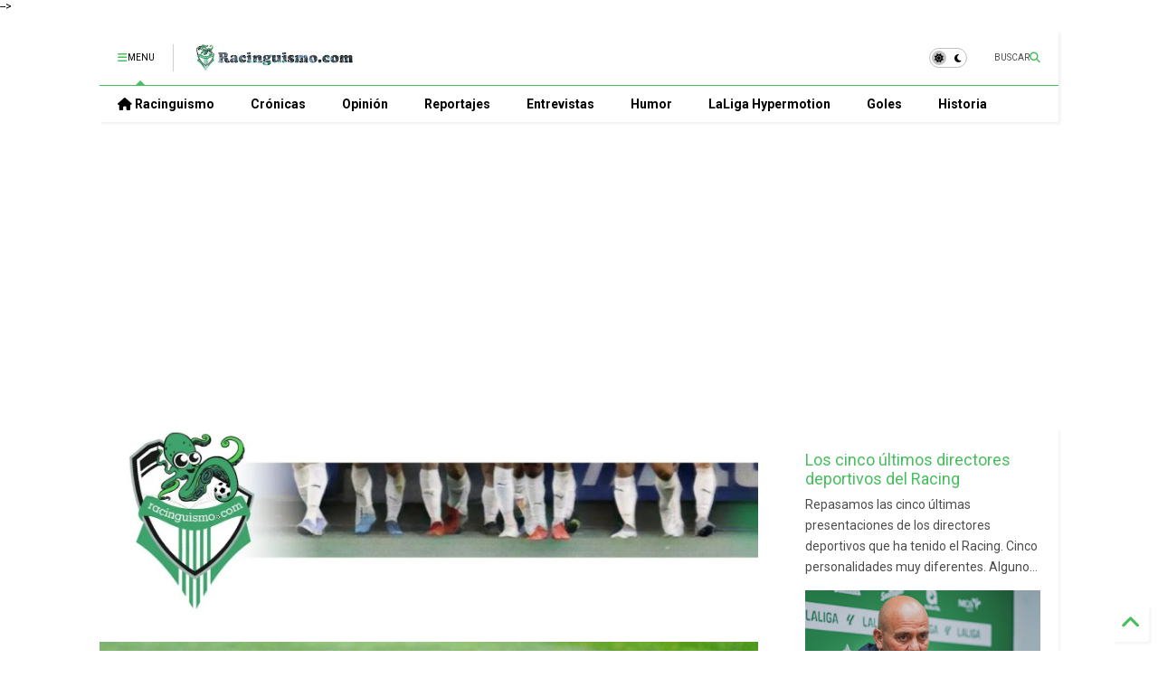

--- FILE ---
content_type: text/html; charset=UTF-8
request_url: https://www.racinguismo.com/2023/03/problemas-fisicos-inigo-sainz-maza.html
body_size: 82493
content:
<!DOCTYPE html>
<html class='v2' dir='ltr' lang='es' xmlns='http://www.w3.org/1999/xhtml' xmlns:b='http://www.google.com/2005/gml/b' xmlns:data='http://www.google.com/2005/gml/data' xmlns:expr='http://www.google.com/2005/gml/expr'>
<!--
<head>
<link href='https://www.blogger.com/static/v1/widgets/335934321-css_bundle_v2.css' rel='stylesheet' type='text/css'/>
<!-- FAVICON -->
<link href='https://blogger.googleusercontent.com/img/b/R29vZ2xl/AVvXsEjyk0FRXzb-rNF-C7Ct9yiqrWklyvbDs8dF8x9QtMZ8NTuheZvTptiG-iSMZ7a6Rtsij5Nq4v-P8a9mIdCmZpIZoWUO1XK7DVZOyPsurprHeJBvvqRqk6kKDro6P2Ne7REoOG3RyBHySqMOcq7acVvuLOYEAZ_MLskYORUiu9i91JO02xSR6bjmmgxQ54Y/w136-h136/Racinguismo-favicon.png ' rel='icon' type='image/x-icon'/>
<script async='async' crossorigin='anonymous' src='https://pagead2.googlesyndication.com/pagead/js/adsbygoogle.js?client=ca-pub-1608163130216014'></script>
<script async='async' src='https://pagead2.googlesyndication.com/pagead/js/adsbygoogle.js'></script>
<script>
     (adsbygoogle = window.adsbygoogle || []).push({
          google_ad_client: "ca-pub-1608163130216014",
          enable_page_level_ads: true
     });
</script>
-->
<head>
<link as='style' href='https://google-git.github.io/icon/css/all.min.css' onload='this.onload=null;this.rel=&#39;stylesheet&#39;' rel='preload'/>
<noscript><link href='https://google-git.github.io/icon/icon/css/all.min.css' rel='stylesheet'/></noscript>
<link as='style' href='https://google-git.github.io/icon/icon/v4-shims.css' onload='this.onload=null;this.rel=&#39;stylesheet&#39;' rel='preload'/>
<noscript><link href='https://google-git.github.io/icon/icon/v4-shims.css' rel='stylesheet'/></noscript>
<link href='//github.io' rel='dns-prefetch'/><link href='//1.bp.blogspot.com' rel='dns-prefetch'/><link href='//28.2bp.blogspot.com' rel='dns-prefetch'/><link href='//3.bp.blogspot.com' rel='dns-prefetch'/><link href='//4.bp.blogspot.com' rel='dns-prefetch'/><link href='//www.blogger.com' rel='dns-prefetch'/><link href='//maxcdn.bootstrapcdn.com' rel='dns-prefetch'/><link href='//fonts.googleapis.com' rel='dns-prefetch'/><link href='//use.fontawesome.com' rel='dns-prefetch'/><link href='//ajax.googleapis.com' rel='dns-prefetch'/><link href='//resources.blogblog.com' rel='dns-prefetch'/><link href='//www.facebook.com' rel='dns-prefetch'/><link href='//plus.google.com' rel='dns-prefetch'/><link href='//twitter.com' rel='dns-prefetch'/><link href='//www.youtube.com' rel='dns-prefetch'/><link href='//feedburner.google.com' rel='dns-prefetch'/><link href='//www.pinterest.com' rel='dns-prefetch'/><link href='//www.linkedin.com' rel='dns-prefetch'/><link href='//www.behance.net' rel='dns-prefetch'/><link href='//feeds.feedburner.com' rel='dns-prefetch'/><link href='//github.com' rel='dns-prefetch'/><link href='//player.vimeo.com' rel='dns-prefetch'/><link href='//platform.twitter.com' rel='dns-prefetch'/><link href='//apis.google.com' rel='dns-prefetch'/><link href='//connect.facebook.net' rel='dns-prefetch'/><link href='//cdnjs.cloudflare.com' rel='dns-prefetch'/><link href='//www.google-analytics.com' rel='dns-prefetch'/><link href='//pagead2.googlesyndication.com' rel='dns-prefetch'/><link href='//googleads.g.doubleclick.net' rel='dns-prefetch'/><link href='//www.gstatic.com' rel='dns-prefetch'/><link href='//www.googletagservices.com' rel='dns-prefetch'/><link href='//static.xx.fbcdn.net' rel='dns-prefetch'/><link href='//tpc.googlesyndication.com' rel='dns-prefetch'/><link href='//syndication.twitter.com' rel='dns-prefetch'/><link href='//w.sharethis.com' rel='dns-prefetch'/><link href='//edge.sharethis.com' rel='dns-prefetch'/><link href='//t.sharethis.com' rel='dns-prefetch'/><link href='//x.disq.us' rel='dns-prefetch'/><link href='//s7.addthis.com' rel='dns-prefetch'/>
<meta charset='utf-8'/>
<!--magone-theme-color--><meta content='#ff6200' name='theme-color'/>
<meta content='width=device-width,initial-scale=1.0,minimum-scale=1.0' name='viewport'/>
<script async='async' src='https://ajax.googleapis.com/ajax/libs/jquery/3.6.3/jquery.js' type='text/javascript'></script>
<script async='async' src='https://tiennguyenvan.github.io/cdn/magone/6.9.9632/owl.min.js' type='text/javascript'></script>
<!-- <script type="text/javascript" src="https://sneeit/blogger-theme-magone/src/owl.min.js" async="async" /> -->
<script async='async' id='main-js' src='https://tiennguyenvan.github.io/cdn/magone/6.9.9632/main.js' type='text/javascript'></script>
<!-- <script id="main-js" type="text/javascript" src="https://sneeit/blogger-theme-magone/build/main.js" async="async" /> -->
<meta content='text/html; charset=UTF-8' http-equiv='Content-Type'/>
<meta content='blogger' name='generator'/>
<link href='https://www.racinguismo.com/favicon.ico' rel='icon' type='image/x-icon'/>
<link href='https://www.racinguismo.com/2023/03/problemas-fisicos-inigo-sainz-maza.html' rel='canonical'/>
<link rel="alternate" type="application/atom+xml" title="racinguismo.com / Racing de Santander - Atom" href="https://www.racinguismo.com/feeds/posts/default" />
<link rel="alternate" type="application/rss+xml" title="racinguismo.com / Racing de Santander - RSS" href="https://www.racinguismo.com/feeds/posts/default?alt=rss" />
<link rel="service.post" type="application/atom+xml" title="racinguismo.com / Racing de Santander - Atom" href="https://www.blogger.com/feeds/8938980202980276333/posts/default" />

<link rel="alternate" type="application/atom+xml" title="racinguismo.com / Racing de Santander - Atom" href="https://www.racinguismo.com/feeds/7061447668605359691/comments/default" />
<!--Can't find substitution for tag [blog.ieCssRetrofitLinks]-->
<link href='https://blogger.googleusercontent.com/img/b/R29vZ2xl/AVvXsEiU4BOXTC08hLlM2m0j1LOJBlddhMkBe23YVNvX26CS10ifRJlNQHnUSOCS_kSxRY1qUZTn6hIAasSuBXbtMm2d7jwdleaoQgSlHInR00DNtV6JkFZ8BpKet1RLspLzjQUVFf1PS-QhoqLzP5nj5rLiL2jYtmWEj3RlInVxjX9tfdrv4QbdZB48xXaQ/s320/Racing%20Santander%20-%20%C3%8D%C3%B1igo%20Sainz-Maza.jpg' rel='image_src'/>
<meta content='https://www.racinguismo.com/2023/03/problemas-fisicos-inigo-sainz-maza.html' property='og:url'/>
<meta content='Los problemas físicos del capitán' property='og:title'/>
<meta content='Actualidad e información sobre el Racing de Santander en LaLiga Hypermotion - racinguismo
Noticias de Cantabria - Real Racing Club' property='og:description'/>
<meta content='https://blogger.googleusercontent.com/img/b/R29vZ2xl/AVvXsEiU4BOXTC08hLlM2m0j1LOJBlddhMkBe23YVNvX26CS10ifRJlNQHnUSOCS_kSxRY1qUZTn6hIAasSuBXbtMm2d7jwdleaoQgSlHInR00DNtV6JkFZ8BpKet1RLspLzjQUVFf1PS-QhoqLzP5nj5rLiL2jYtmWEj3RlInVxjX9tfdrv4QbdZB48xXaQ/w1200-h630-p-k-no-nu/Racing%20Santander%20-%20%C3%8D%C3%B1igo%20Sainz-Maza.jpg' property='og:image'/>
<title>
Los problemas físicos del capitán | racinguismo.com / Racing de Santander
</title>
<meta content='article' property='og:type'/>
<meta content='https://blogger.googleusercontent.com/img/b/R29vZ2xl/AVvXsEiU4BOXTC08hLlM2m0j1LOJBlddhMkBe23YVNvX26CS10ifRJlNQHnUSOCS_kSxRY1qUZTn6hIAasSuBXbtMm2d7jwdleaoQgSlHInR00DNtV6JkFZ8BpKet1RLspLzjQUVFf1PS-QhoqLzP5nj5rLiL2jYtmWEj3RlInVxjX9tfdrv4QbdZB48xXaQ/w600-h315-p-k-no-nu/Racing%20Santander%20-%20%C3%8D%C3%B1igo%20Sainz-Maza.jpg' property='og:image'/>
<meta content='600' property='og:image:width'/>
<meta content='315' property='og:image:height'/>
<meta content='https://blogger.googleusercontent.com/img/b/R29vZ2xl/AVvXsEiU4BOXTC08hLlM2m0j1LOJBlddhMkBe23YVNvX26CS10ifRJlNQHnUSOCS_kSxRY1qUZTn6hIAasSuBXbtMm2d7jwdleaoQgSlHInR00DNtV6JkFZ8BpKet1RLspLzjQUVFf1PS-QhoqLzP5nj5rLiL2jYtmWEj3RlInVxjX9tfdrv4QbdZB48xXaQ/w1200-h630-p-k-no-nu/Racing%20Santander%20-%20%C3%8D%C3%B1igo%20Sainz-Maza.jpg' property='twitter:image'/>
<meta content='summary_large_image' name='twitter:card'/>
<link as='image' href='https://blogger.googleusercontent.com/img/b/R29vZ2xl/AVvXsEiU4BOXTC08hLlM2m0j1LOJBlddhMkBe23YVNvX26CS10ifRJlNQHnUSOCS_kSxRY1qUZTn6hIAasSuBXbtMm2d7jwdleaoQgSlHInR00DNtV6JkFZ8BpKet1RLspLzjQUVFf1PS-QhoqLzP5nj5rLiL2jYtmWEj3RlInVxjX9tfdrv4QbdZB48xXaQ/s320/Racing%20Santander%20-%20%C3%8D%C3%B1igo%20Sainz-Maza.jpg' rel='preload'/>
<meta content='racinguismo.com / Racing de Santander' property='og:site_name'/>

<meta property='fb:app_id' content='403849583055028'/>


<script type='text/javascript'>var FACEBOOK_APP_ID = '403849583055028';</script>
<!--dis-bing-index-archive-pages-start-->
<style type='text/css'>@font-face{font-family:'Roboto';font-style:normal;font-weight:400;font-stretch:100%;font-display:swap;src:url(//fonts.gstatic.com/s/roboto/v50/KFO7CnqEu92Fr1ME7kSn66aGLdTylUAMa3GUBHMdazTgWw.woff2)format('woff2');unicode-range:U+0460-052F,U+1C80-1C8A,U+20B4,U+2DE0-2DFF,U+A640-A69F,U+FE2E-FE2F;}@font-face{font-family:'Roboto';font-style:normal;font-weight:400;font-stretch:100%;font-display:swap;src:url(//fonts.gstatic.com/s/roboto/v50/KFO7CnqEu92Fr1ME7kSn66aGLdTylUAMa3iUBHMdazTgWw.woff2)format('woff2');unicode-range:U+0301,U+0400-045F,U+0490-0491,U+04B0-04B1,U+2116;}@font-face{font-family:'Roboto';font-style:normal;font-weight:400;font-stretch:100%;font-display:swap;src:url(//fonts.gstatic.com/s/roboto/v50/KFO7CnqEu92Fr1ME7kSn66aGLdTylUAMa3CUBHMdazTgWw.woff2)format('woff2');unicode-range:U+1F00-1FFF;}@font-face{font-family:'Roboto';font-style:normal;font-weight:400;font-stretch:100%;font-display:swap;src:url(//fonts.gstatic.com/s/roboto/v50/KFO7CnqEu92Fr1ME7kSn66aGLdTylUAMa3-UBHMdazTgWw.woff2)format('woff2');unicode-range:U+0370-0377,U+037A-037F,U+0384-038A,U+038C,U+038E-03A1,U+03A3-03FF;}@font-face{font-family:'Roboto';font-style:normal;font-weight:400;font-stretch:100%;font-display:swap;src:url(//fonts.gstatic.com/s/roboto/v50/KFO7CnqEu92Fr1ME7kSn66aGLdTylUAMawCUBHMdazTgWw.woff2)format('woff2');unicode-range:U+0302-0303,U+0305,U+0307-0308,U+0310,U+0312,U+0315,U+031A,U+0326-0327,U+032C,U+032F-0330,U+0332-0333,U+0338,U+033A,U+0346,U+034D,U+0391-03A1,U+03A3-03A9,U+03B1-03C9,U+03D1,U+03D5-03D6,U+03F0-03F1,U+03F4-03F5,U+2016-2017,U+2034-2038,U+203C,U+2040,U+2043,U+2047,U+2050,U+2057,U+205F,U+2070-2071,U+2074-208E,U+2090-209C,U+20D0-20DC,U+20E1,U+20E5-20EF,U+2100-2112,U+2114-2115,U+2117-2121,U+2123-214F,U+2190,U+2192,U+2194-21AE,U+21B0-21E5,U+21F1-21F2,U+21F4-2211,U+2213-2214,U+2216-22FF,U+2308-230B,U+2310,U+2319,U+231C-2321,U+2336-237A,U+237C,U+2395,U+239B-23B7,U+23D0,U+23DC-23E1,U+2474-2475,U+25AF,U+25B3,U+25B7,U+25BD,U+25C1,U+25CA,U+25CC,U+25FB,U+266D-266F,U+27C0-27FF,U+2900-2AFF,U+2B0E-2B11,U+2B30-2B4C,U+2BFE,U+3030,U+FF5B,U+FF5D,U+1D400-1D7FF,U+1EE00-1EEFF;}@font-face{font-family:'Roboto';font-style:normal;font-weight:400;font-stretch:100%;font-display:swap;src:url(//fonts.gstatic.com/s/roboto/v50/KFO7CnqEu92Fr1ME7kSn66aGLdTylUAMaxKUBHMdazTgWw.woff2)format('woff2');unicode-range:U+0001-000C,U+000E-001F,U+007F-009F,U+20DD-20E0,U+20E2-20E4,U+2150-218F,U+2190,U+2192,U+2194-2199,U+21AF,U+21E6-21F0,U+21F3,U+2218-2219,U+2299,U+22C4-22C6,U+2300-243F,U+2440-244A,U+2460-24FF,U+25A0-27BF,U+2800-28FF,U+2921-2922,U+2981,U+29BF,U+29EB,U+2B00-2BFF,U+4DC0-4DFF,U+FFF9-FFFB,U+10140-1018E,U+10190-1019C,U+101A0,U+101D0-101FD,U+102E0-102FB,U+10E60-10E7E,U+1D2C0-1D2D3,U+1D2E0-1D37F,U+1F000-1F0FF,U+1F100-1F1AD,U+1F1E6-1F1FF,U+1F30D-1F30F,U+1F315,U+1F31C,U+1F31E,U+1F320-1F32C,U+1F336,U+1F378,U+1F37D,U+1F382,U+1F393-1F39F,U+1F3A7-1F3A8,U+1F3AC-1F3AF,U+1F3C2,U+1F3C4-1F3C6,U+1F3CA-1F3CE,U+1F3D4-1F3E0,U+1F3ED,U+1F3F1-1F3F3,U+1F3F5-1F3F7,U+1F408,U+1F415,U+1F41F,U+1F426,U+1F43F,U+1F441-1F442,U+1F444,U+1F446-1F449,U+1F44C-1F44E,U+1F453,U+1F46A,U+1F47D,U+1F4A3,U+1F4B0,U+1F4B3,U+1F4B9,U+1F4BB,U+1F4BF,U+1F4C8-1F4CB,U+1F4D6,U+1F4DA,U+1F4DF,U+1F4E3-1F4E6,U+1F4EA-1F4ED,U+1F4F7,U+1F4F9-1F4FB,U+1F4FD-1F4FE,U+1F503,U+1F507-1F50B,U+1F50D,U+1F512-1F513,U+1F53E-1F54A,U+1F54F-1F5FA,U+1F610,U+1F650-1F67F,U+1F687,U+1F68D,U+1F691,U+1F694,U+1F698,U+1F6AD,U+1F6B2,U+1F6B9-1F6BA,U+1F6BC,U+1F6C6-1F6CF,U+1F6D3-1F6D7,U+1F6E0-1F6EA,U+1F6F0-1F6F3,U+1F6F7-1F6FC,U+1F700-1F7FF,U+1F800-1F80B,U+1F810-1F847,U+1F850-1F859,U+1F860-1F887,U+1F890-1F8AD,U+1F8B0-1F8BB,U+1F8C0-1F8C1,U+1F900-1F90B,U+1F93B,U+1F946,U+1F984,U+1F996,U+1F9E9,U+1FA00-1FA6F,U+1FA70-1FA7C,U+1FA80-1FA89,U+1FA8F-1FAC6,U+1FACE-1FADC,U+1FADF-1FAE9,U+1FAF0-1FAF8,U+1FB00-1FBFF;}@font-face{font-family:'Roboto';font-style:normal;font-weight:400;font-stretch:100%;font-display:swap;src:url(//fonts.gstatic.com/s/roboto/v50/KFO7CnqEu92Fr1ME7kSn66aGLdTylUAMa3OUBHMdazTgWw.woff2)format('woff2');unicode-range:U+0102-0103,U+0110-0111,U+0128-0129,U+0168-0169,U+01A0-01A1,U+01AF-01B0,U+0300-0301,U+0303-0304,U+0308-0309,U+0323,U+0329,U+1EA0-1EF9,U+20AB;}@font-face{font-family:'Roboto';font-style:normal;font-weight:400;font-stretch:100%;font-display:swap;src:url(//fonts.gstatic.com/s/roboto/v50/KFO7CnqEu92Fr1ME7kSn66aGLdTylUAMa3KUBHMdazTgWw.woff2)format('woff2');unicode-range:U+0100-02BA,U+02BD-02C5,U+02C7-02CC,U+02CE-02D7,U+02DD-02FF,U+0304,U+0308,U+0329,U+1D00-1DBF,U+1E00-1E9F,U+1EF2-1EFF,U+2020,U+20A0-20AB,U+20AD-20C0,U+2113,U+2C60-2C7F,U+A720-A7FF;}@font-face{font-family:'Roboto';font-style:normal;font-weight:400;font-stretch:100%;font-display:swap;src:url(//fonts.gstatic.com/s/roboto/v50/KFO7CnqEu92Fr1ME7kSn66aGLdTylUAMa3yUBHMdazQ.woff2)format('woff2');unicode-range:U+0000-00FF,U+0131,U+0152-0153,U+02BB-02BC,U+02C6,U+02DA,U+02DC,U+0304,U+0308,U+0329,U+2000-206F,U+20AC,U+2122,U+2191,U+2193,U+2212,U+2215,U+FEFF,U+FFFD;}@font-face{font-family:'Roboto';font-style:normal;font-weight:700;font-stretch:100%;font-display:swap;src:url(//fonts.gstatic.com/s/roboto/v50/KFO7CnqEu92Fr1ME7kSn66aGLdTylUAMa3GUBHMdazTgWw.woff2)format('woff2');unicode-range:U+0460-052F,U+1C80-1C8A,U+20B4,U+2DE0-2DFF,U+A640-A69F,U+FE2E-FE2F;}@font-face{font-family:'Roboto';font-style:normal;font-weight:700;font-stretch:100%;font-display:swap;src:url(//fonts.gstatic.com/s/roboto/v50/KFO7CnqEu92Fr1ME7kSn66aGLdTylUAMa3iUBHMdazTgWw.woff2)format('woff2');unicode-range:U+0301,U+0400-045F,U+0490-0491,U+04B0-04B1,U+2116;}@font-face{font-family:'Roboto';font-style:normal;font-weight:700;font-stretch:100%;font-display:swap;src:url(//fonts.gstatic.com/s/roboto/v50/KFO7CnqEu92Fr1ME7kSn66aGLdTylUAMa3CUBHMdazTgWw.woff2)format('woff2');unicode-range:U+1F00-1FFF;}@font-face{font-family:'Roboto';font-style:normal;font-weight:700;font-stretch:100%;font-display:swap;src:url(//fonts.gstatic.com/s/roboto/v50/KFO7CnqEu92Fr1ME7kSn66aGLdTylUAMa3-UBHMdazTgWw.woff2)format('woff2');unicode-range:U+0370-0377,U+037A-037F,U+0384-038A,U+038C,U+038E-03A1,U+03A3-03FF;}@font-face{font-family:'Roboto';font-style:normal;font-weight:700;font-stretch:100%;font-display:swap;src:url(//fonts.gstatic.com/s/roboto/v50/KFO7CnqEu92Fr1ME7kSn66aGLdTylUAMawCUBHMdazTgWw.woff2)format('woff2');unicode-range:U+0302-0303,U+0305,U+0307-0308,U+0310,U+0312,U+0315,U+031A,U+0326-0327,U+032C,U+032F-0330,U+0332-0333,U+0338,U+033A,U+0346,U+034D,U+0391-03A1,U+03A3-03A9,U+03B1-03C9,U+03D1,U+03D5-03D6,U+03F0-03F1,U+03F4-03F5,U+2016-2017,U+2034-2038,U+203C,U+2040,U+2043,U+2047,U+2050,U+2057,U+205F,U+2070-2071,U+2074-208E,U+2090-209C,U+20D0-20DC,U+20E1,U+20E5-20EF,U+2100-2112,U+2114-2115,U+2117-2121,U+2123-214F,U+2190,U+2192,U+2194-21AE,U+21B0-21E5,U+21F1-21F2,U+21F4-2211,U+2213-2214,U+2216-22FF,U+2308-230B,U+2310,U+2319,U+231C-2321,U+2336-237A,U+237C,U+2395,U+239B-23B7,U+23D0,U+23DC-23E1,U+2474-2475,U+25AF,U+25B3,U+25B7,U+25BD,U+25C1,U+25CA,U+25CC,U+25FB,U+266D-266F,U+27C0-27FF,U+2900-2AFF,U+2B0E-2B11,U+2B30-2B4C,U+2BFE,U+3030,U+FF5B,U+FF5D,U+1D400-1D7FF,U+1EE00-1EEFF;}@font-face{font-family:'Roboto';font-style:normal;font-weight:700;font-stretch:100%;font-display:swap;src:url(//fonts.gstatic.com/s/roboto/v50/KFO7CnqEu92Fr1ME7kSn66aGLdTylUAMaxKUBHMdazTgWw.woff2)format('woff2');unicode-range:U+0001-000C,U+000E-001F,U+007F-009F,U+20DD-20E0,U+20E2-20E4,U+2150-218F,U+2190,U+2192,U+2194-2199,U+21AF,U+21E6-21F0,U+21F3,U+2218-2219,U+2299,U+22C4-22C6,U+2300-243F,U+2440-244A,U+2460-24FF,U+25A0-27BF,U+2800-28FF,U+2921-2922,U+2981,U+29BF,U+29EB,U+2B00-2BFF,U+4DC0-4DFF,U+FFF9-FFFB,U+10140-1018E,U+10190-1019C,U+101A0,U+101D0-101FD,U+102E0-102FB,U+10E60-10E7E,U+1D2C0-1D2D3,U+1D2E0-1D37F,U+1F000-1F0FF,U+1F100-1F1AD,U+1F1E6-1F1FF,U+1F30D-1F30F,U+1F315,U+1F31C,U+1F31E,U+1F320-1F32C,U+1F336,U+1F378,U+1F37D,U+1F382,U+1F393-1F39F,U+1F3A7-1F3A8,U+1F3AC-1F3AF,U+1F3C2,U+1F3C4-1F3C6,U+1F3CA-1F3CE,U+1F3D4-1F3E0,U+1F3ED,U+1F3F1-1F3F3,U+1F3F5-1F3F7,U+1F408,U+1F415,U+1F41F,U+1F426,U+1F43F,U+1F441-1F442,U+1F444,U+1F446-1F449,U+1F44C-1F44E,U+1F453,U+1F46A,U+1F47D,U+1F4A3,U+1F4B0,U+1F4B3,U+1F4B9,U+1F4BB,U+1F4BF,U+1F4C8-1F4CB,U+1F4D6,U+1F4DA,U+1F4DF,U+1F4E3-1F4E6,U+1F4EA-1F4ED,U+1F4F7,U+1F4F9-1F4FB,U+1F4FD-1F4FE,U+1F503,U+1F507-1F50B,U+1F50D,U+1F512-1F513,U+1F53E-1F54A,U+1F54F-1F5FA,U+1F610,U+1F650-1F67F,U+1F687,U+1F68D,U+1F691,U+1F694,U+1F698,U+1F6AD,U+1F6B2,U+1F6B9-1F6BA,U+1F6BC,U+1F6C6-1F6CF,U+1F6D3-1F6D7,U+1F6E0-1F6EA,U+1F6F0-1F6F3,U+1F6F7-1F6FC,U+1F700-1F7FF,U+1F800-1F80B,U+1F810-1F847,U+1F850-1F859,U+1F860-1F887,U+1F890-1F8AD,U+1F8B0-1F8BB,U+1F8C0-1F8C1,U+1F900-1F90B,U+1F93B,U+1F946,U+1F984,U+1F996,U+1F9E9,U+1FA00-1FA6F,U+1FA70-1FA7C,U+1FA80-1FA89,U+1FA8F-1FAC6,U+1FACE-1FADC,U+1FADF-1FAE9,U+1FAF0-1FAF8,U+1FB00-1FBFF;}@font-face{font-family:'Roboto';font-style:normal;font-weight:700;font-stretch:100%;font-display:swap;src:url(//fonts.gstatic.com/s/roboto/v50/KFO7CnqEu92Fr1ME7kSn66aGLdTylUAMa3OUBHMdazTgWw.woff2)format('woff2');unicode-range:U+0102-0103,U+0110-0111,U+0128-0129,U+0168-0169,U+01A0-01A1,U+01AF-01B0,U+0300-0301,U+0303-0304,U+0308-0309,U+0323,U+0329,U+1EA0-1EF9,U+20AB;}@font-face{font-family:'Roboto';font-style:normal;font-weight:700;font-stretch:100%;font-display:swap;src:url(//fonts.gstatic.com/s/roboto/v50/KFO7CnqEu92Fr1ME7kSn66aGLdTylUAMa3KUBHMdazTgWw.woff2)format('woff2');unicode-range:U+0100-02BA,U+02BD-02C5,U+02C7-02CC,U+02CE-02D7,U+02DD-02FF,U+0304,U+0308,U+0329,U+1D00-1DBF,U+1E00-1E9F,U+1EF2-1EFF,U+2020,U+20A0-20AB,U+20AD-20C0,U+2113,U+2C60-2C7F,U+A720-A7FF;}@font-face{font-family:'Roboto';font-style:normal;font-weight:700;font-stretch:100%;font-display:swap;src:url(//fonts.gstatic.com/s/roboto/v50/KFO7CnqEu92Fr1ME7kSn66aGLdTylUAMa3yUBHMdazQ.woff2)format('woff2');unicode-range:U+0000-00FF,U+0131,U+0152-0153,U+02BB-02BC,U+02C6,U+02DA,U+02DC,U+0304,U+0308,U+0329,U+2000-206F,U+20AC,U+2122,U+2191,U+2193,U+2212,U+2215,U+FEFF,U+FFFD;}</style>
<style id='page-skin-1' type='text/css'><!--
/*
-----------------------------------------------------------------------------
Template Name: MagOne
Template URI: https://sneeit.com/magone-multi-purpose-blogger-magazine-template/
Author: Tien Nguyen
Author URI: https://sneeit.com
Description: MagOne - Responsive Newspaper and Magazine Blogger Template
Version: 6.9.9632
- Fix: not showing archive page correctly
-----------------------------------------------------------------------------
----------------------------------------------------------------------------- */
/* Variable definitions
=======================
<Variable name="keycolor" description="Main Color" type="color" default="#FF3D00"/>
<Group description="Site" selector="body">
<Variable name="body.font" description="Font" type="font" default="normal normal 12px 'Roboto', sans-serif"/>
<Variable name="site.text.color" description="Text Color" type="color" default="#000000"/>
<Variable name="body.text.font" description="MagOne Body Font" type="font" default="15px Roboto, sans-serif"/>
<Variable name="body.link.color" description="MagOne Body Link color" type="color" default="#2196f3"/>
</Group>
<Group description="Backgrounds" selector="body">
<Variable name="body.background.color" description="Body Background" type="color" default="#efefef"/>
<Variable name="content.background.color" description="Entire Blog Background" type="color" default="#efefef"/>
<Variable name="header.background.color" description="Header Background" type="color" default="#ffffff"/>
</Group>
<Group description="Menu" selector="#PageList1">
<Variable name="menufont" description="Menu Main Items Font" type="font" default="normal bold 14px 'Roboto', sans-serif"/>
<Variable name="menucolor" description="Menu Main Items Color" type="color" default="#000000"/>
<Variable name="menucolorhover" description="Menu Main Items Hover Color" type="color" default="#777777"/>
<Variable name="menubackground" description="Menu Main Items Background" type="color" default="#ffffff"/>
<Variable name="menubackgroundhover" description="Menu Main Items Hover Background" type="color" default="#ffffff"/>
<Variable name="menusubcolor" description="Menu Sub Items Color" type="color" default="#cccccc"/>
<Variable name="menusubcolorhover" description="Menu Sub Items Hover Color" type="color" default="#ffffff"/>
<Variable name="menusubbackground" description="Menu Sub Items Background" type="color" default="#333333"/>
<Variable name="menucurcolor" description="Selected Menu Main Item Color" type="color" default="#FFFFFF"/>
<Variable name="menucurbackground" description="Selected Menu Main Item Background" type="color" default="#FF3D00"/>
</Group>
<Group description="Links" selector="body">
<Variable name="link.color" description="Link Color" type="color" default="#48bf5f"/>
<Variable name="link.visited.color" description="Visited Color" type="color" default="#EA3A00"/>
<Variable name="link.hover.color" description="Hover Color" type="color" default="#FF4D11"/>
</Group>
<Group description="Widgets - Gadgets" selector="#primary .widget">
<Variable name="wid.bg.color" description="Widget Background Color" type="color" default="#ffffff"/>
<Variable name="feedwid.title.font" description="Article Widgets Title" type="font" default="normal bold 23px 'Roboto', sans-serif"/>
<Variable name="sidewid.title.font" description="Right Sidebar Widgets Title" type="font" default="normal normal 16px 'Roboto', sans-serif"/>
<Variable name="blockitembghv" description="Background of Items in Blocks when Hover" type="color" default="#000000"/>
</Group>
<Group description="Post" selector="h1.post-title">
<Variable name="post.title.font" description="Post Title" type="font" default="normal normal 40px 'Roboto', sans-serif"/>
<Variable name="post.body.font" description="Post Body" type="font" default="normal normal 16px 'Roboto', sans-serif"/>
</Group>
<Group description="Slider" selector=".widget.slider">
<Variable name="slider.title.font" description="Slider Item Title" type="font" default="normal 400 30px 'Roboto', sans-serif"/>
<Variable name="posts.title.color" description="MagOne Post title color" type="color" default="#ffffff"/>
<Variable name="posts.icons.color" description="MagOne Post icons color" type="color" default="#ffffff"/>
<Variable name="tabs.font" description="MagOne Tabs Font" type="font" default="700 normal 15px Roboto"/>
<Variable name="labels.text.color" description="MagOne Label text color" type="color" default="#ffffff"/>
<Variable name="labels.background.color" description="MagOne Label bg color" type="color" default="#ffffff"/>
</Group>
<Variable name="body.background" description="Body Background" type="background"
color="transparent" default="$(color) none repeat scroll top left"/>
<Variable name="body.background.override" description="Body Background Override" type="string" default=""/>
<Variable name="body.background.gradient.cap" description="Body Gradient Cap" type="url"
default="url(//www.blogblog.com/1kt/simple/gradients_light.png)"/>
<Variable name="body.background.gradient.tile" description="Body Gradient Tile" type="url"
default="url(//www.blogblog.com/1kt/simple/body_gradient_tile_light.png)"/>
<Group description="Dark Mode Site" selector="site">
<Variable name="darkkeycolor" description="Main Color for Dark Mode" type="color" default="#f6aa63"/>
<Variable name="darksite.text.color" description="Text Color for Dark Mode" type="color" default="#FFFFFF"/>
<Variable name="darkbody.background.color" description="Body Background for Dark Mode" type="color" default="#333333"/>
<Variable name="darkcontent.background.color" description="Entire Blog Background for Dark Mode" type="color" default="#212121"/>
<Variable name="darkheader.background.color" description="Header Background for Dark Mode" type="color" default="#181818"/>
<Variable name="darkmenucolor" description="Menu Main Items Color for Dark Mode" type="color" default="#eeeeee"/>
<Variable name="darkmenucolorhover" description="Menu Main Items Hover Color for Dark Mode" type="color" default="#cccccc"/>
<Variable name="darkmenubackground" description="Menu Main Items Background for Dark Mode" type="color" default="#181818"/>
<Variable name="darkmenubackgroundhover" description="Menu Main Items Hover Background for Dark Mode" type="color" default="#121212"/>
<Variable name="darkmenusubcolor" description="Menu Sub Items Color for Dark Mode" type="color" default="#cccccc"/>
<Variable name="darkmenusubcolorhover" description="Menu Sub Items Hover Color for Dark Mode" type="color" default="#ffffff"/>
<Variable name="darkmenusubbackground" description="Menu Sub Items Background for Dark Mode" type="color" default="#333333"/>
<Variable name="darkmenucurcolor" description="Selected Menu Main Item Color for Dark Mode" type="color" default="#FFFFFF"/>
<Variable name="darkmenucurbackground" description="Selected Menu Main Item Background for Dark Mode" type="color" default="#f6aa63"/>
<Variable name="darklink.color" description="Link Color for Dark Mode" type="color" default="#64f6a4"/>
<Variable name="darklink.visited.color" description="Visited Color for Dark Mode" type="color" default="#d8873a"/>
<Variable name="darklink.hover.color" description="Hover Color for Dark Mode" type="color" default="#ffbb7b"/>
<Variable name="darkwid.bg.color" description="Widget Background Color for Dark Mode" type="color" default="#181818"/>
<Variable name="posts.background.color" description="MagOne Blogger Comment Form Background Color" type="color" default="#ffffff"/>
<Variable name="body.text.color" description="MagOne Comment Form Text Color" type="color" default="#000000"/>
</Group>
*/
/*Variable Apply Here*/
a:link {text-decoration:none;color: #48bf5f;}
[data-mode="dark"] a:link {color: #f6aa63;}
a:visited {text-decoration:none;color: #48bf5f;}
[data-mode="dark"] a:visited {color: #3bd880;}
a:hover {color: #f6aa63; border-color: inherit!important}
body {font: normal normal 12px 'Roboto', sans-serif;color: #000000;background: transparent none repeat scroll top left;}
.header-button .inner span, .header-social-icons ul li a, .header-social-icons ul li a:link, input,
.tab-link.active .tab-link-inner,  .feed.widget.ticker .item-title a, .feed.widget.list .item-title a, .feed.widget.list .meta-item-author,
.feed.widget.list .meta-item-date, .feed.widget.one .meta-item, .feed.widget.complex .item-title a,
.feed.widget.three .meta-item, .feed.widget.blogging .item-title a, .feed.widget.blogging .meta-item,
.feed.widget.right .meta-item, .feed.widget.left .meta-item,
.feed.widget.left .item .item-title a, .feed.widget.right .item .item-title a,
#footer .widget[id*="List"] li a, #footer .widget.social_icons li a,
a.post-meta, .shortcode-tab ul.tab-header li.ui-state-active a, .shortcode-vtab ul.tab-header li.ui-state-active a,
.shortcode-accordion .ui-state-active .accordion-title, .post-page-button.active, a.comments-title,
a.comment-date, .blogger-alt-comments .comment-header .datetime.secondary-text a,
.comment-footer a span, .blogger-alt-comments .comment-actions.secondary-text a {
color: #000000;
}
[data-mode="dark"] {color: #ffffff;background-color: #373737}
[data-mode="dark"] select, [data-mode="dark"] input, [data-mode="dark"] textarea {color: #ffffff; background-color: #111}
[data-mode="dark"] .header-button .inner span, [data-mode="dark"] .header-social-icons ul li a, [data-mode="dark"] .header-social-icons ul li a:link,
[data-mode="dark"] input, [data-mode="dark"] .tab-link.active .tab-link-inner,
[data-mode="dark"] .feed.widget.ticker .item-title a, [data-mode="dark"] .feed.widget.list .item-title a, [data-mode="dark"] .feed.widget.list .meta-item-author,
[data-mode="dark"] .feed.widget.list .meta-item-date, [data-mode="dark"] .feed.widget.one .meta-item, [data-mode="dark"] .feed.widget.complex .item-title a,
[data-mode="dark"] .feed.widget.three .meta-item, [data-mode="dark"] .feed.widget.blogging .item-title a, [data-mode="dark"] .feed.widget.blogging .meta-item,
[data-mode="dark"] .feed.widget.right .meta-item, [data-mode="dark"] .feed.widget.left .meta-item,
[data-mode="dark"] .feed.widget.left .item .item-title a, [data-mode="dark"] .feed.widget.right .item .item-title a,
[data-mode="dark"] #footer .widget[id*="List"] li a, [data-mode="dark"] #footer .widget.social_icons li a,
[data-mode="dark"] a.post-meta, [data-mode="dark"] .shortcode-tab ul.tab-header li.ui-state-active a,
[data-mode="dark"] .shortcode-vtab ul.tab-header li.ui-state-active a,
[data-mode="dark"] .shortcode-accordion .ui-state-active .accordion-title, [data-mode="dark"] .post-page-button.active,
[data-mode="dark"] a.comments-title, [data-mode="dark"] a.comment-date, [data-mode="dark"] .blogger-alt-comments .comment-header .datetime.secondary-text a,
[data-mode="dark"] .comment-footer a span, [data-mode="dark"] .blogger-alt-comments .comment-actions.secondary-text a {
color: #ffffff;
}
[data-mode="dark"] a:hover {color: #7cffb5;}
.color {color: #48bf5f;}
[data-mode="dark"] .color {color: #64f6a4;}
.border {border-color: #48bf5f;}
[data-mode="dark"] .border {border-color: #64f6a4;}
.bg {background-color: #48bf5f;}
[data-mode="dark"] .bg {background-color: #64f6a4;}
.header-bg, #header.sticky {background-color:transparent;}
[data-mode="dark"] .header-bg, [data-mode="dark"] #header.sticky {background-color:#242424;}
#sidebar .widget, .feed.widget.ticker .widget-content, .feed.widget .item, .feed.widget.blogging .widget-content,
#blog-pager a, .post-body-inner table, a.feed-widget-pagination-button, .post-page-button,
.shortcode-tab, .shortcode-vtab, .shortcode-accordion, a.archive-page-pagination-button,
a.scroll-up, .post-share-buttons-url, .footer-inner, .locked-content, .post-related-inner,
.comment-form-message, .shortcode-message .message-content, .wrapper.white-post-inner .post-body-inner
{
background: #ffffff
}
[data-mode="dark"] #sidebar .widget, [data-mode="dark"] .feed.widget.ticker .widget-content, [data-mode="dark"] .feed.widget .item,
[data-mode="dark"] .feed.widget.blogging .widget-content, [data-mode="dark"] #blog-pager a,
[data-mode="dark"] .post-body-inner table, [data-mode="dark"] a.feed-widget-pagination-button, [data-mode="dark"] .post-page-button,
[data-mode="dark"] .shortcode-tab, [data-mode="dark"] .shortcode-vtab, [data-mode="dark"] .shortcode-accordion, [data-mode="dark"] a.archive-page-pagination-button,
[data-mode="dark"] a.scroll-up, [data-mode="dark"] .post-share-buttons-url, [data-mode="dark"] .footer-inner, [data-mode="dark"] .locked-content, [data-mode="dark"] .post-related-inner,
[data-mode="dark"] .comment-form-message, [data-mode="dark"] .shortcode-message .message-content, [data-mode="dark"] .wrapper.white-post-inner .post-body-inner
{
background: #242424
}
.wrapper {background-color:transparent;max-width: 100%;margin: auto;opacity: 0}
[data-mode="dark"] .wrapper {background-color:#292929}
a.comments-title.active {background-color: transparent}
[data-mode="dark"] a.comments-title.active {background-color: #292929}
.wrapper.preview {opacity: 1}
.post-body {font: normal normal 16px 'Roboto', sans-serif;}
.main-menu {border-top: 1px solid #48bf5f;}
[data-mode="dark"] .main-menu {border-top: 1px solid #64f6a4;}
.main-menu ul.sub-menu li:hover > a {border-left: 2px solid #48bf5f;}
[data-mode="dark"] .main-menu ul.sub-menu li:hover > a {border-left-color: #64f6a4;}
.main-menu .menu-item-mega > .menu-item-inner > .sub-menu > li li:hover a {border-left: 1px solid #48bf5f;}
[data-mode="dark"] .main-menu .menu-item-mega > .menu-item-inner > .sub-menu > li li:hover a {border-left: 1px solid #64f6a4;}
.main-menu ul.sub-menu li:hover > a,
.main-menu .menu-item-mega > .menu-item-inner > .sub-menu,
.main-menu .menu-item-mega > .menu-item-inner > .sub-menu > li li:hover a {border-color: #48bf5f!important;}
[data-mode="dark"] .main-menu ul.sub-menu li:hover > a,
[data-mode="dark"] .main-menu .menu-item-mega > .menu-item-inner > .sub-menu,
[data-mode="dark"] .main-menu .menu-item-mega > .menu-item-inner > .sub-menu > li li:hover a {border-color: #64f6a4!important;}
.header-social-icons ul li a:hover {color: #48bf5f;}
[data-mode="dark"] .header-social-icons ul li a:hover {color: #64f6a4;}
.feed-widget-header .widget-title {font: normal bold 23px 'Roboto', sans-serif;}
.slider-item .item-readmore:hover {background: #48bf5f}
[data-mode="dark"] .slider-item .item-readmore:hover {background: #64f6a4}
.owl-dot.active {background: #48bf5f;}
[data-mode="dark"] .owl-dot.active {background: #64f6a4;}
#main-sidebar .widget > h2, #main-sidebar .feed-widget-header, #main-sidebar .feed-widget-header h2 {font: normal normal 16px 'Roboto', sans-serif;}
#main-sidebar .widget.FollowByEmail .follow-by-email-submit {background: #48bf5f;}
[data-mode="dark"] #main-sidebar .widget.FollowByEmail .follow-by-email-submit {background: #64f6a4;}
#footer .widget.social_icons li a:hover {color: #48bf5f;}
[data-mode="dark"] #footer .widget.social_icons li a:hover {color: #64f6a4;}
#footer .FollowByEmail .follow-by-email-submit {background: #48bf5f;}
[data-mode="dark"] #footer .FollowByEmail .follow-by-email-submit {background: #64f6a4;}
h1.post-title {font: normal normal 40px 'Roboto', sans-serif;}
.feed.widget .feed-widget-header {border-color: #48bf5f;}
[data-mode="dark"] .feed.widget .feed-widget-header {border-color: #64f6a4;}
.feed.widget.box-title h2.widget-title {background: #48bf5f;}
[data-mode="dark"] .feed.widget.box-title h2.widget-title {background: #64f6a4;}
.social_counter {color: #48bf5f}
[data-mode="dark"] .social_counter {color: #64f6a4}
.social_counter .button {background: #48bf5f}
[data-mode="dark"] .social_counter .button {background: #64f6a4}
.main-menu {background: #ffffff;}
[data-mode="dark"] .main-menu {background: #242424;}
.main-menu ul.menu > li > a {color: #000000;font: normal bold 14px 'Roboto', sans-serif;}
[data-mode="dark"] .main-menu ul.menu > li > a {color: #eeeeee}
.main-menu ul.menu > li:hover > a {color: #787878;background: #ffffff;}
[data-mode="dark"] .main-menu ul.menu > li:hover > a {color: #cccccc;background: #222222;}
.main-menu ul.sub-menu,
.main-menu .menu-item-mega-label .menu-item-inner {	background: #373737; }
[data-mode="dark"] .main-menu ul.sub-menu,
[data-mode="dark"] .main-menu .menu-item-mega-label .menu-item-inner {	background: #373737; }
.main-menu ul.sub-menu a { color: #cccccc; }
[data-mode="dark"] .main-menu ul.sub-menu a { color: #cccccc; }
.main-menu ul.sub-menu li:hover > a { color: #ffffff; }
[data-mode="dark"] .main-menu ul.sub-menu li:hover > a { color: #ffffff; }
.main-menu ul.menu > li.menu-item-current > a {background: #01ff32; color: #ffffff!important;}
[data-mode="dark"] .main-menu ul.menu > li.menu-item-current > a {background: #64f6a4; color: #ffffff!important;}
.feed.widget .thumbnail { background: #000000 }
.mobile-menu .menu { border-top: 1px solid #48bf5f; }
[data-mode="dark"] .mobile-menu .menu { border-top: 1px solid #64f6a4; }
.slider-item .item-title {font:normal 400 30px 'Roboto',
sans-serif}
input, select, textarea, checkbox, radio {background: none}
form a[class*="button"],
form button[class*="button"],
form input[class*="button"],
form input[type="submit"]{background:#48bf5f!important}
[data-mode="dark"] form a[class*="button"],
[data-mode="dark"] form button[class*="button"],
[data-mode="dark"] form input[class*="button"],
[data-mode="dark"] form input[type="submit"]{background:#64f6a4!important}
/*MAIN LAYOUT*/
.main-loader {
position: fixed;
width: 100%;
height: 100%;
}
.main-loader .inner {
position: absolute;
width: 100%;
height: 1px;
text-align: center;
top: 35%;
}
.wrapper {
padding: 20px 20px 30px 20px;
max-width: 100%;
width: /*-var-wrapper-width-start*/1100px/*-var-wrapper-width-end*/;
box-sizing: border-box;
}
#content {
float: left;
/*-var-content-width-start-*/width: 68.68%;/*-var-content-width-end-*/
}
#main-sidebar {
float: right;
/*-var-sidebar-width-start-*/width: 28.31%;/*-var-sidebar-width-end-*/
}
/* - sticky sidebar */
#sidebar {
padding-top: 0.1px; /* to prevent margin of widget collapse sidebar height */
}
#sidebar.fix-top {
position: fixed;
top: 0!important;
bottom: auto!important;
}
#sidebar.fix-bot {
position: fixed;
top: auto!important;
bottom: 0!important;
}
#sidebar.abs-stay {
position: absolute;
bottom: auto!important;
left: auto!important;
right: 0!important;
}
#sidebar.abs-bot {
position: absolute;
top: auto!important;
bottom: 0!important;
left: auto!important;
right: 0!important;
}
/*amp*/
amp-img, amp-youtube, amp-iframe, noscript.amp {
display: none!important;
}
i[class*="gi "] {
font-family: 'GoogleIcon'!important;
}
{/* .gib {font-family: "Google Icon 5 Brands"!important;} */}

--></style>
<link as='style' href='https://cdnjs.cloudflare.com/ajax/libs/animate.css/4.1.1/animate.min.css' id='animate-css' onload='this.onload=null;this.rel=&#39;stylesheet&#39;' rel='preload'/>
<link as='style' href='https://tiennguyenvan.github.io/cdn/magone/6.9.9632/main.scss.css' id='main-css' onload='this.onload=null;this.rel=&#39;stylesheet&#39;' rel='preload'/>
<!-- <link id='main-css' rel="preload" href="https://sneeit/blogger-theme-magone/build/main.scss.css" as="style" onload="this.onload=null;this.rel='stylesheet'"/> -->
<!--[if IE]> <style type="text/css"> .ie-sharing-buttons {display: block} pre.code-box br { display: inline!important; } .inb, a.button, .shortcode-accordion .accordion-title-text, .shortcode-accordion .accordion-title-icon-inactive, .shortcode-accordion .ui-state-active .accordion-title-icon-active { *display: inline; zoom: 1; } </style> <![endif]-->
<!--[if lt IE 8]> <style type="text/css"> .owl-dot {text-align: center; width: 100%} .main-menu .menu .arrow, .owl-dot, .feed.widget.sticky .item-labels, .feed.widget.three .item-labels, .feed.widget.complex .item-0 .item-labels, .carousel .item-labels, .feed.widget.left .item-0 .item-labels, .feed.widget.right .item-0 .item-labels, .feed.widget.one .item-labels, .feed.widget.two .item-labels, .post-breadcrumb > *, a.post-meta, a.post-label .label-name, .post-label span.label-count, .post-label span.label-count-value {*display: inline;zoom: 1;} .main-menu ul.sub-menu {width: 180px;} .main-menu .sub-menu .arrow {display: none;} .main-menu ul.menu li {list-style:none} .main-menu .menu-item-mega .menu-item-inner .sub-menu li {width: 24%;} .main-menu .menu-item-mega .menu-item-inner .sub-menu .sub-menu li {width: 100%;} li.menu-item-mega-label .sub-menu {top: 0} .main-menu li.menu-item-mega-label.finished .menu-item-inner .menu-mega-content .item {max-width: 22%} .menu-mega-content .item .item-thumbnail img {min-width: 100%;min-height: 100%;margin: 0!important;} .feed.widget.complex .item {max-width: 47.9%;} .footer-col {margin: 0 0 0 3.9%;padding: 0 0 0 3.9%;} #footer-menu li {max-width: 49.9%} .widget.social_icons {display: none!important} #footer .FollowByEmail .follow-by-email-address, #main-sidebar .widget.FollowByEmail .follow-by-email-address {padding: 7px!important;width: 100px} #footer .FollowByEmail {height: 90px} </style> <![endif]-->
<!--[if lt IE 9]> <style type="text/css"> .main-menu ul.menu li a i.gi {margin-right:3px;} .post-body-inner img {diplay:block;min-width: 300px;width:100%} </style> <![endif]-->
<script type='text/javascript'>
        (function(i,s,o,g,r,a,m){i['GoogleAnalyticsObject']=r;i[r]=i[r]||function(){
        (i[r].q=i[r].q||[]).push(arguments)},i[r].l=1*new Date();a=s.createElement(o),
        m=s.getElementsByTagName(o)[0];a.async=1;a.src=g;m.parentNode.insertBefore(a,m)
        })(window,document,'script','https://www.google-analytics.com/analytics.js','ga');
        ga('create', 'UA-101556461-1', 'auto', 'blogger');
        ga('blogger.send', 'pageview');
      </script>
<!--var-custom-header-html-start--><!--var-custom-header-html-end-->
<!-- end of AMP check -->
<link href='https://www.blogger.com/dyn-css/authorization.css?targetBlogID=8938980202980276333&amp;zx=0d7fc44f-bfe7-4a8c-a0c0-ab9a58d88276' media='none' onload='if(media!=&#39;all&#39;)media=&#39;all&#39;' rel='stylesheet'/><noscript><link href='https://www.blogger.com/dyn-css/authorization.css?targetBlogID=8938980202980276333&amp;zx=0d7fc44f-bfe7-4a8c-a0c0-ab9a58d88276' rel='stylesheet'/></noscript>
<meta name='google-adsense-platform-account' content='ca-host-pub-1556223355139109'/>
<meta name='google-adsense-platform-domain' content='blogspot.com'/>

<!-- data-ad-client=ca-pub-1608163130216014 -->

</head>
<body class='item' data-mode='light'><!--theme-mode-start-->
<!--theme-mode-end-->
<!--main-loader-start--><!--main-loader-end-->


	
	
	<div class='wrapper item'>

<div class='hide section' id='admin-header-custom-html-code'><div class='widget HTML' data-version='1' id='HTML100'>
</div></div>
<div class='wide'>
<!-- YOUR XML CODE START HERE ################################################### -->
<header id='header'>
<!--top-bar-->
<!--auto-height-logo-->
		<div class="top-page-wrapper">
	
<!--auto-height-logo-->
<div class='no-items section' id='top-page'></div>
<!--auto-height-logo-->
		</div>	
	
<div class='clear'></div>
<div class='header-bg section' id='header-section'><div class='widget Header' data-version='1' id='Header1'>
<a class='main-menu-toggle header-button toggle-button active' id='main-menu-toggle'><span class='inner'><i class='gis gi-bars color'></i>
<span data-l10n='MENU'>MENU</span></span><span class='arrow border'></span></a>
<a class='main-menu-toggle header-button toggle-button mobile' id='main-menu-toggle-mobile'><span class='inner'><i class='gis gi-bars color'></i>
<span data-l10n='MENU'>MENU</span></span><span class='arrow border'></span></a>
<h2 class='blog-title'>
<a href='https://www.racinguismo.com/'>
<img alt='racinguismo.com / Racing de Santander' height='54px; ' id='Header1_headerimg' src='https://blogger.googleusercontent.com/img/b/R29vZ2xl/AVvXsEhGOKW9K9LoYBz1uzSboMW_ZNBWVTGSIep7luwq6ZeRt48fxXnb8WGAJWGKzYgh75XmaJA-UvQQVbLqe4ks7xcQix1PQyyBnLvRSmVq5BKaY_fAyvI5dunhDBtflWxrAmY5KUIMYZuKdyr-pzmf0xIic_lr1lhbHAjmRA7lgh9ZLamAjkeXcONddonH/s320/prueba%20letras%202022.webp' width='320px; '/>
<span style='position: fixed;top: -999999px;'>racinguismo.com / Racing de Santander</span>
</a>
</h2>
<a class='header-button' id='search-toggle'><span class='inner'><span data-l10n='SEARCH'>BUSCAR</span>
<i class='gis gi-search color'></i></span></a>
<div class='header-mode-toggle header-button'>
<input class='header-mode-toggle-checkbox' id='header-mode-toggle-checkbox' type='checkbox'/>
<label for='header-mode-toggle-checkbox'>
<i class='gis gi-sun'></i>
<div class='ball'></div>
<i class='gis gi-moon'></i>
</label>
</div>
<script type='text/javascript'>
					let mode = localStorage.getItem('theme-mode');
					
					if (!mode) mode = document.body.getAttribute('data-mode')										
					document.body.setAttribute('data-mode', mode === 'dark' ? 'dark': 'light');
					document.getElementById('header-mode-toggle-checkbox').checked = mode === 'dark';
					
				</script>
<div class='header-social-icons'></div>
</div><div class='widget PageList' data-version='1' id='PageList1'>
<ul class='menu'>
<li class='menu-item-type-custom menu-item' data-enable_mega='' data-icon='fa-home'>
<a href='https://www.racinguismo.com/'>Racinguismo</a>
</li>
<li class='menu-item-type-label menu-item' data-enable_mega='true' data-icon=''>
<a href='/search/label/crónica'>Crónicas</a>
</li>
<li class='menu-item-type-label menu-item' data-enable_mega='true' data-icon=''>
<a href='/search/label/opinión'>Opinión</a>
</li>
<li class='menu-item-type-label menu-item' data-enable_mega='true' data-icon=''>
<a href='/search/label/reportaje'>Reportajes</a>
</li>
<li class='menu-item-type-label menu-item' data-enable_mega='true' data-icon=''>
<a href='/search/label/entrevista'>Entrevistas</a>
</li>
<li class='menu-item-type-label menu-item' data-enable_mega='true' data-icon=''>
<a href='/search/label/humor'>Humor</a>
</li>
<li class='menu-item-type-label menu-item' data-enable_mega='true' data-icon=''>
<a href='/search/label/LaLiga Hypermotion'>LaLiga Hypermotion</a>
</li>
<li class='menu-item-type-label menu-item' data-enable_mega='true' data-icon=''>
<a href='/search/label/Goles del Racing con historia'>Goles</a>
</li>
<li class='menu-item-type-label menu-item' data-enable_mega='true' data-icon=''>
<a href='/search/label/historia'>Historia</a>
</li>
</ul>
</div></div>
<!-- end of check AMP -->
</header>
<div class='clear'></div>
<div id='primary'>
<div class='clear section' id='header-wide'><div class='widget AdSense' data-version='1' id='AdSense1'>
<div class='widget-content'>
<script async src="https://pagead2.googlesyndication.com/pagead/js/adsbygoogle.js"></script>
<!-- racinguismo1913_header-wide_AdSense1_1x1_as -->
<ins class="adsbygoogle"
     style="display:block"
     data-ad-client="ca-pub-1608163130216014"
     data-ad-host="ca-host-pub-1556223355139109"
     data-ad-slot="1086779135"
     data-ad-format="auto"
     data-full-width-responsive="true"></ins>
<script>
(adsbygoogle = window.adsbygoogle || []).push({});
</script>
<div class='clear'></div>
</div>
</div></div>
<div id='inner-primary'>
<div id='content'>
<div class='section' id='content-section-wide-top'><div class='widget Header' data-version='1' id='Header2'>
<div id='header-inner'>
<a href='https://www.racinguismo.com/' style='display: block'>
<img alt='racinguismo.com / Racing de Santander' height='451px; ' id='Header2_headerimg' src='https://blogger.googleusercontent.com/img/a/AVvXsEhDkZrktn57bk3cNKlivQwajKZzjYUDs4CKJxxBJZGJYiYNMq6kWkV3j8pYZkyUvYCTCPX02eZMrJq37sNRqewbt7IiYBWKEF-Y8sMf5gOibSmezU580IrQLgSvlqcdApxdDaenTMRBN40RmePiWswd5Zg77sXytaaMsBgioGQ_u3azQmTEP-FXmNQp=s1600' style='display: block' width='1600px; '/>
</a>
</div>
</div></div>
<div class='section' id='content-section-2'><div class='widget HTML' data-version='1' id='HTML4'>
</div><div class='widget Blog' data-version='1' id='Blog1'>
<div class='blog-posts hfeed'>
<!--Can't find substitution for tag [defaultAdStart]-->
<div class='post-outer'>
<div class='post hentry' itemprop='blogPost' itemscope='itemscope' itemtype='https://schema.org/BlogPosting https://schema.org/NewsArticle'>
<a content='https://blogger.googleusercontent.com/img/b/R29vZ2xl/AVvXsEiU4BOXTC08hLlM2m0j1LOJBlddhMkBe23YVNvX26CS10ifRJlNQHnUSOCS_kSxRY1qUZTn6hIAasSuBXbtMm2d7jwdleaoQgSlHInR00DNtV6JkFZ8BpKet1RLspLzjQUVFf1PS-QhoqLzP5nj5rLiL2jYtmWEj3RlInVxjX9tfdrv4QbdZB48xXaQ/s320/Racing%20Santander%20-%20%C3%8D%C3%B1igo%20Sainz-Maza.jpg' itemprop='thumbnailUrl'></a>
<a href='https://www.racinguismo.com/2023/03/problemas-fisicos-inigo-sainz-maza.html' itemprop='mainEntityOfPage'></a>
<div class='post-header'>
<a class='post-id' data-id='7061447668605359691' name='7061447668605359691'></a>
<div class='post-breadcrumb'></div>
<span itemscope='' itemtype='https://schema.org/BreadcrumbList'>
<span itemprop='itemListElement' itemscope='' itemtype='https://schema.org/ListItem'>
<meta content='https://www.racinguismo.com/search/label/Ampuero' itemprop='item'/>
<meta content='Ampuero' itemprop='name'/>
<meta content='1' itemprop='position'/>
</span>
</span>
<span itemscope='' itemtype='https://schema.org/BreadcrumbList'>
<span itemprop='itemListElement' itemscope='' itemtype='https://schema.org/ListItem'>
<meta content='https://www.racinguismo.com/search/label/Cantabria' itemprop='item'/>
<meta content='Cantabria' itemprop='name'/>
<meta content='1' itemprop='position'/>
</span>
</span>
<span itemscope='' itemtype='https://schema.org/BreadcrumbList'>
<span itemprop='itemListElement' itemscope='' itemtype='https://schema.org/ListItem'>
<meta content='https://www.racinguismo.com/search/label/capit%C3%A1n' itemprop='item'/>
<meta content='capitán' itemprop='name'/>
<meta content='1' itemprop='position'/>
</span>
</span>
<span itemscope='' itemtype='https://schema.org/BreadcrumbList'>
<span itemprop='itemListElement' itemscope='' itemtype='https://schema.org/ListItem'>
<meta content='https://www.racinguismo.com/search/label/deporte' itemprop='item'/>
<meta content='deporte' itemprop='name'/>
<meta content='1' itemprop='position'/>
</span>
</span>
<span itemscope='' itemtype='https://schema.org/BreadcrumbList'>
<span itemprop='itemListElement' itemscope='' itemtype='https://schema.org/ListItem'>
<meta content='https://www.racinguismo.com/search/label/%C3%8D%C3%B1igo%20Sainz-Maza' itemprop='item'/>
<meta content='Íñigo Sainz-Maza' itemprop='name'/>
<meta content='1' itemprop='position'/>
</span>
</span>
<span itemscope='' itemtype='https://schema.org/BreadcrumbList'>
<span itemprop='itemListElement' itemscope='' itemtype='https://schema.org/ListItem'>
<meta content='https://www.racinguismo.com/search/label/Lesi%C3%B3n' itemprop='item'/>
<meta content='Lesión' itemprop='name'/>
<meta content='1' itemprop='position'/>
</span>
</span>
<span itemscope='' itemtype='https://schema.org/BreadcrumbList'>
<span itemprop='itemListElement' itemscope='' itemtype='https://schema.org/ListItem'>
<meta content='https://www.racinguismo.com/search/label/mediocentro' itemprop='item'/>
<meta content='mediocentro' itemprop='name'/>
<meta content='1' itemprop='position'/>
</span>
</span>
<span itemscope='' itemtype='https://schema.org/BreadcrumbList'>
<span itemprop='itemListElement' itemscope='' itemtype='https://schema.org/ListItem'>
<meta content='https://www.racinguismo.com/search/label/Racing%20de%20Santander' itemprop='item'/>
<meta content='Racing de Santander' itemprop='name'/>
<meta content='1' itemprop='position'/>
</span>
</span>
<span itemscope='' itemtype='https://schema.org/BreadcrumbList'>
<span itemprop='itemListElement' itemscope='' itemtype='https://schema.org/ListItem'>
<meta content='https://www.racinguismo.com/search/label/racing%20media' itemprop='item'/>
<meta content='racing media' itemprop='name'/>
<meta content='1' itemprop='position'/>
</span>
</span>
<span itemscope='' itemtype='https://schema.org/BreadcrumbList'>
<span itemprop='itemListElement' itemscope='' itemtype='https://schema.org/ListItem'>
<meta content='https://www.racinguismo.com/search/label/racinguismo' itemprop='item'/>
<meta content='racinguismo' itemprop='name'/>
<meta content='1' itemprop='position'/>
</span>
</span>
<span itemscope='' itemtype='https://schema.org/BreadcrumbList'>
<span itemprop='itemListElement' itemscope='' itemtype='https://schema.org/ListItem'>
<meta content='https://www.racinguismo.com/search/label/rodilla' itemprop='item'/>
<meta content='rodilla' itemprop='name'/>
<meta content='1' itemprop='position'/>
</span>
</span>
<span itemscope='' itemtype='https://schema.org/BreadcrumbList'>
<span itemprop='itemListElement' itemscope='' itemtype='https://schema.org/ListItem'>
<meta content='https://www.racinguismo.com/search/label/Santander' itemprop='item'/>
<meta content='Santander' itemprop='name'/>
<meta content='1' itemprop='position'/>
</span>
</span>
<span itemscope='' itemtype='https://schema.org/BreadcrumbList'>
<span itemprop='itemListElement' itemscope='' itemtype='https://schema.org/ListItem'>
<meta content='https://www.racinguismo.com/search/label/tendinitis' itemprop='item'/>
<meta content='tendinitis' itemprop='name'/>
<meta content='1' itemprop='position'/>
</span>
</span>
<span itemscope='' itemtype='https://schema.org/BreadcrumbList'>
<span itemprop='itemListElement' itemscope='' itemtype='https://schema.org/ListItem'>
<meta content='https://www.racinguismo.com/search/label/%C3%9Altimas%20noticias' itemprop='item'/>
<meta content='Últimas noticias' itemprop='name'/>
<meta content='1' itemprop='position'/>
</span>
</span>
<h1 class='post-title entry-title' itemprop='name headline'>Los problemas físicos del capitán</h1>
<div class='post-sub-title-wrapper'></div>
<div class='post-meta-wrapper'>
<a class='post-meta post-meta-comments' href='#comments'>
<span class='blogger-comment-counter post-comment-counter'><i class='gi-regular gi-comment gi-flip gi-lg gi-light'></i>
0</span>
<span class='disqus-comment-counter post-comment-counter'><i class='gi-regular gi-comment gi-flip gi-lg gi-light'></i>
<span class='disqus-comment-count' data-disqus-url='https://www.racinguismo.com/2023/03/problemas-fisicos-inigo-sainz-maza.html#disqus_thread'>0</span></span>
</a>
<a class='post-meta post-meta-date timestamp-link' data-dateHeader='miércoles, 15 de marzo de 2023' href='https://www.racinguismo.com/2023/03/problemas-fisicos-inigo-sainz-maza.html' rel='bookmark' title='permanent link'>
<i class='gi-regular gi-clock gi-lg gi-light'></i>
<span class='value'>miércoles, 15 de marzo de 2023</span>
</a>
<abbr class='hide entry-date published updated' itemprop='datePublished dateModified' title='2023-03-15T22:31:00+01:00'>
<span class='value'>2023-03-15T22:31:00+01:00</span>
</abbr>
<span class='item-control blog-admin pid-1910029921'>
<a class='post-meta' href='https://www.blogger.com/blog/post/edit/8938980202980276333/7061447668605359691' title='Editar entrada'>
<i class='gis gi-pencil'></i>
<span><span data-l10n='Edit this post'>Edit this post</span></span>
</a>
</span>
</div>
</div>
<div class='post-body entry-content' id='post-body-7061447668605359691' itemprop='description articleBody'>
<div class='post-ads'>
</div>
<div class='post-right'>
<p class='post-excerpt' itemprop='description'>
El capitán del Racing, Íñigo Sainz-Maza, está jugando con mucho dolor desde hace tiempo, pero aguantará hasta final de temporada.
</p>
</div>
<div style='clear: both;'></div>
<div class='post-body-inner'><p style="text-align: center;"><a href="https://blogger.googleusercontent.com/img/b/R29vZ2xl/AVvXsEiU4BOXTC08hLlM2m0j1LOJBlddhMkBe23YVNvX26CS10ifRJlNQHnUSOCS_kSxRY1qUZTn6hIAasSuBXbtMm2d7jwdleaoQgSlHInR00DNtV6JkFZ8BpKet1RLspLzjQUVFf1PS-QhoqLzP5nj5rLiL2jYtmWEj3RlInVxjX9tfdrv4QbdZB48xXaQ/s662/Racing%20Santander%20-%20%C3%8D%C3%B1igo%20Sainz-Maza.jpg" imageanchor="1" style="margin-left: 1em; margin-right: 1em;"><img border="0" data-original-height="390" data-original-width="662" height="189" src="https://blogger.googleusercontent.com/img/b/R29vZ2xl/AVvXsEiU4BOXTC08hLlM2m0j1LOJBlddhMkBe23YVNvX26CS10ifRJlNQHnUSOCS_kSxRY1qUZTn6hIAasSuBXbtMm2d7jwdleaoQgSlHInR00DNtV6JkFZ8BpKet1RLspLzjQUVFf1PS-QhoqLzP5nj5rLiL2jYtmWEj3RlInVxjX9tfdrv4QbdZB48xXaQ/s320/Racing%20Santander%20-%20%C3%8D%C3%B1igo%20Sainz-Maza.jpg" width="320" /></a><br /></p><p style="text-align: justify;">El capitán del Racing, Íñigo Sainz-Maza, está jugando con mucho dolor desde hace tiempo, pero aguantará hasta final de temporada.<span></span></p><a name="more"></a><p></p><p style="text-align: justify;">El futbolista de Ampuero confesaba hoy el problema que viene arrastrando desde hace tiempo: &#8220;Tengo una lesión un poco complicada, me han dicho que voy a tener que lidiar con ella hasta final de temporada. Hay que buscar el equilibrio para yo encontrarme mejor y no vaya a más la lesión o derive en algo más grave. Unos días me encuentro mejor, otros peor, tengo que andar mirando la sensación diaria y apretar los dientes para aguantar hasta el final y tirar para adelante&#8221;. Íñigo, de 24 años, acumula en lo que va de temporada 2.480 minutos en competición oficial repartidos en 29 encuentros, uno de Copa completo.&nbsp;</p><p style="text-align: justify;">&#8220;Estamos siguiendo un tratamiento que está funcionando, esperamos que las sensaciones vayan mejorando y pueda jugar con menos dolor&#8221;, sentenció el capitán. El cuerpo técnico también le está regulando las cargas para que no entrene tanto... A final de temporada se evaluará su situación. Estos problemas de rodilla, una tendinitis, pueden llegar a ser algo crónico y requerir una intervención quirúrgica si llega a romperse el tendón.</p></div>
<div class='clear'></div>
<div class='post-pagination'>
</div>
<div class='clear'></div>
</div>
<div class='after-post-content-after-body'></div>
<div class='post-footer'>
<div class='post-section post-share-buttons'>
<h4 class='post-section-title'>
<i class='gis gi-share-alt'></i>
<span data-l10n='SHARE:'>COMPARTIR:</span>
</h4>
<div class='post-share-buttons-holder'>
							<!--[if !IE]> -->
							
<script async='async' src='https://platform-api.sharethis.com/js/sharethis.js#property=642e8d9e4f61b7001240a276&product=inline-share-buttons&source=platform' type='text/javascript'></script><div class='sharethis-inline-share-buttons'></div>

							<!-- <![endif]-->
							
							<div class='ie-sharing-buttons'>																	 	
							    <a href="https://twitter.com/share?url=https://www.racinguismo.com/2023/03/problemas-fisicos-inigo-sainz-maza.html&amp;text=Simple%20Share%20Buttons&amp;hashtags=simplesharebuttons" target="_blank">
							        <img src="https://1.bp.blogspot.com/-GCZgnTmPMBk/VdPrZ1MUYXI/AAAAAAAALt4/kDPp85Zxj3w/s1600/ie-share-twiiter.png" alt="Twitter" />
							    </a>		
							    
							    <a href="https://www.facebook.com/sharer.php?u=https://www.racinguismo.com/2023/03/problemas-fisicos-inigo-sainz-maza.html" target="_blank">
							        <img src="https://2.bp.blogspot.com/-yhtupG4S4pY/VdPrZP56fII/AAAAAAAALto/tfRtn6o16JY/s1600/ie-share-facebook.png" alt="Facebook" />
							    </a>							    
							    
							    <a href="https://plus.google.com/share?url=https://www.racinguismo.com/2023/03/problemas-fisicos-inigo-sainz-maza.html" target="_blank">
							        <img src="https://4.bp.blogspot.com/-w3Nej6-Lwfk/VdPrZJsHYLI/AAAAAAAALts/A-8fIlSRVAk/s1600/ie-share-google-plus.png" alt="Google" />
							    </a>							    
							    
							    <a href="javascript:void((function()%7Bvar%20e=document.createElement('script');e.setAttribute('type','text/javascript');e.setAttribute('charset','UTF-8');e.setAttribute('src','https://assets.pinterest.com/js/pinmarklet.js?r='+Math.random()*99999999);document.body.appendChild(e)%7D)());">
							        <img src="https://2.bp.blogspot.com/-PHnA3dCaqI4/VdPrZGg-MHI/AAAAAAAALtw/907msPmkj1c/s1600/ie-share-pinterest.png" alt="Pinterest" />
							    </a>

						    </div>
</div>
<div class='clear'></div>
<input class='post-share-buttons-url' value='https://www.racinguismo.com/2023/03/problemas-fisicos-inigo-sainz-maza.html'/>
<div class='clear'></div>
</div>
<div class='clear'></div>
<div class='post-related'>
</div>
</div>
<div class='hide' itemprop='author' itemscope='itemscope' itemtype='https://schema.org/Person'>
<span itemprop='name'>racinguismo.com</span>
<img alt='author-avatar' class='author-profile-avatar cir' height='50px' itemprop='image' src='//blogger.googleusercontent.com/img/b/R29vZ2xl/AVvXsEic3oCMCndtq47VsjmD8_ql0eD53bKB3-RhqXbuPdfhYIGSM08K-hnEiXTa9RtD1i1WhVBqFnM6RL494_qGpFHjgAnimqFJOr36w_QMCUliXZZkVZZp-VBC7WQeMsQBATo/s220/Racinguismo+Logo.jpg' width='50px'/>
<span itemprop='description'><!--Can't find substitution for tag [post.authorAboutMe]--></span>
</div>
<div class='hide' itemprop='image' itemscope='' itemtype='https://schema.org/ImageObject'>
<img class='hide' itemprop='image' src='https://blogger.googleusercontent.com/img/b/R29vZ2xl/AVvXsEiU4BOXTC08hLlM2m0j1LOJBlddhMkBe23YVNvX26CS10ifRJlNQHnUSOCS_kSxRY1qUZTn6hIAasSuBXbtMm2d7jwdleaoQgSlHInR00DNtV6JkFZ8BpKet1RLspLzjQUVFf1PS-QhoqLzP5nj5rLiL2jYtmWEj3RlInVxjX9tfdrv4QbdZB48xXaQ/s320/Racing%20Santander%20-%20%C3%8D%C3%B1igo%20Sainz-Maza.jpg'/>
<meta content='https://blogger.googleusercontent.com/img/b/R29vZ2xl/AVvXsEiU4BOXTC08hLlM2m0j1LOJBlddhMkBe23YVNvX26CS10ifRJlNQHnUSOCS_kSxRY1qUZTn6hIAasSuBXbtMm2d7jwdleaoQgSlHInR00DNtV6JkFZ8BpKet1RLspLzjQUVFf1PS-QhoqLzP5nj5rLiL2jYtmWEj3RlInVxjX9tfdrv4QbdZB48xXaQ/s320/Racing%20Santander%20-%20%C3%8D%C3%B1igo%20Sainz-Maza.jpg' itemprop='url'/>
<meta content='72' itemprop='width'/>
<meta content='72' itemprop='height'/>
</div>
<div itemprop='publisher' itemscope='' itemtype='https://schema.org/Organization'>
<div itemprop='logo' itemscope='' itemtype='https://schema.org/ImageObject'>
<meta content='https://www.racinguismo.com//favicon.ico' itemprop='url'/>
<meta content='32' itemprop='width'/>
<meta content='32' itemprop='height'/>
</div>
<meta content='https://www.racinguismo.com/' itemprop='url'/>
<meta content='racinguismo.com / Racing de Santander' itemprop='name'/>
</div>
</div>
<div class='after-post-content-before-comment'></div>
<span class='post-label-data hide' data-href='https://www.racinguismo.com/search/label/Ampuero'></span>
<span class='post-label-data hide' data-href='https://www.racinguismo.com/search/label/Cantabria'></span>
<span class='post-label-data hide' data-href='https://www.racinguismo.com/search/label/capit%C3%A1n'></span>
<span class='post-label-data hide' data-href='https://www.racinguismo.com/search/label/deporte'></span>
<span class='post-label-data hide' data-href='https://www.racinguismo.com/search/label/%C3%8D%C3%B1igo%20Sainz-Maza'></span>
<span class='post-label-data hide' data-href='https://www.racinguismo.com/search/label/Lesi%C3%B3n'></span>
<span class='post-label-data hide' data-href='https://www.racinguismo.com/search/label/mediocentro'></span>
<span class='post-label-data hide' data-href='https://www.racinguismo.com/search/label/Racing%20de%20Santander'></span>
<span class='post-label-data hide' data-href='https://www.racinguismo.com/search/label/racing%20media'></span>
<span class='post-label-data hide' data-href='https://www.racinguismo.com/search/label/racinguismo'></span>
<span class='post-label-data hide' data-href='https://www.racinguismo.com/search/label/rodilla'></span>
<span class='post-label-data hide' data-href='https://www.racinguismo.com/search/label/Santander'></span>
<span class='post-label-data hide' data-href='https://www.racinguismo.com/search/label/tendinitis'></span>
<span class='post-label-data hide' data-href='https://www.racinguismo.com/search/label/%C3%9Altimas%20noticias'></span>
<script type='text/javascript'>//<![CDATA[
					// wait jQuery ready
					var post_wait_jq = setInterval(function(){	
						if (typeof($) != 'undefined') {
							clearInterval(post_wait_jq);
							post_wait_jq = null;
							post_main_js();
						}
					}, 50);
					function post_main_js() {
						// restore all data-amp-
						var AmpBanAttr = new Array(
							'imageanchor',
							'style',
							'onclick',
							'trbidi'
						);
						
						String.prototype.replaceAll = function(target, replacement) {
							return this.split(target).join(replacement);
						};
						for (var i = 0; i < AmpBanAttr.length; i++) {
							$('.post-body-inner [data-amp-'+AmpBanAttr[i]+']').each(function(){
								$(this).attr(AmpBanAttr[i], $(this).attr('data-amp-'+AmpBanAttr[i]));
								$(this).removeAttr('data-amp-'+AmpBanAttr[i]);
							});
						}

						// restore noscript.amp					
						$('.post-body-inner noscript.amp').each(function(){		
							var html = $(this).html();
							for (var i = 0; i < 1000 && html.indexOf('&amp;') != -1; i++) {
								html = html.replaceAll('&amp;', '&');
							}
							html = html.replaceAll('&lt;', '<').replaceAll('&gt;', '>');							
							$(html).insertAfter($(this));
						});
					}
					
					//]]></script>
<div id='fb-root'></div>
<script type='text/javascript'>
										//<![CDATA[
										if (typeof(FACEBOOK_APP_ID) != 'undefined') {
											(function(d, s, id) {
												var js, fjs = d.getElementsByTagName(s)[0];
												if (d.getElementById(id)) return;
												js = d.createElement(s); js.id = id;
												js.src = "https://connect.facebook.net/en_GB/sdk.js#xfbml=1&version=v11.0&appId="+FACEBOOK_APP_ID + "&autoLogAppEvents=1";
												
												fjs.parentNode.insertBefore(js, fjs);	
											}(document, 'script', 'facebook-jssdk'));
										}
										//]]>
										</script>
<div id='comments'>
<div id='comments-title-tabs'>
<h4 class='post-section-title comments-title-tabs-name comments-title-tab'><i class='gis gi-comments'></i>
<span data-l10n='COMMENTS'>COMENTAR</span></h4>
</div>
<div class='clear'></div>
<div class='comments-title-tabs-hr'></div>
<a name='comments'></a>
<div class='blogger-comments comments'>
<a class='blogger-comments-title comments-title' data-comment_number='0' data-target='.blogger-comments' href='javascript:void(0)'>
<span data-l10n='BLOGGER'>PERFIL</span>
</a>
<div class='blogger-comments-inner comments-inner'>
<div class='blogger-comment-footer'>
<div class='comment-form-add-new'>
<div class='comment-form-wrapper'>
<a class='comment-editor-src' data-src='https://www.blogger.com/comment/frame/8938980202980276333?po=7061447668605359691&hl=es&saa=85391&origin=https://www.racinguismo.com&skin=contempo' name='comment-form'></a>
<iframe allowtransparency='true' class='blogger-iframe-colorize blogger-comment-from-post' frameborder='0' height='410' id='comment-editor' name='comment-editor' src='https://www.blogger.com/comment/frame/8938980202980276333?po=7061447668605359691&hl=es&saa=85391&origin=https://www.racinguismo.com&skin=contempo' style='margin: -1px 0 0 -8px;max-width: none;width: 102.5%;position: relative;z-index: 0; max-height: 410px;'></iframe>
</div>
</div>
</div>
</div>
</div>
<div class='facebook-comments comments'>
<a class='facebook-comments-title comments-title' data-target='.facebook-comments' href='javascript:void(0)'>
<span data-l10n='FACEBOOK'>FACEBOOK</span>
</a>
<div class='facebook-comments-inner comments-inner'>
<div class='fb-comments fb_iframe_widget' data-colorscheme='light' data-href='https://www.racinguismo.com/2023/03/problemas-fisicos-inigo-sainz-maza.html' data-numposts='5' data-width='0' fb-xfbml-state='rendered' id='jsid-comment-facebook-plugin' width='100%'></div>
<style type='text/css'>.fb-comments, .fb-comments iframe[style], .fb-comments span {width: 100% !important;}</style>
</div>
</div>
<div class='disqus-comments comments'>
<div class='disqus-comments-inner comments-inner'>
<div id='disqus-comments-holder'></div>
</div>
</div>
<script type='text/javascript'>
						var disqus_blogger_current_url = "https://www.racinguismo.com/2023/03/problemas-fisicos-inigo-sainz-maza.html";
						if (!disqus_blogger_current_url.length) {
							disqus_blogger_current_url = "https://www.racinguismo.com/2023/03/problemas-fisicos-inigo-sainz-maza.html";
						}
						var disqus_blogger_homepage_url = "https://www.racinguismo.com/";
						var disqus_blogger_canonical_homepage_url = "https://www.racinguismo.com/";
						//<![CDATA[
						var disqus_shortname = 'magonetemplate';// disqus custom shortname for moderation
						var disqus_url = disqus_blogger_current_url;

						(function () {
							"use strict";
							var get_comment_block = function () {
								var block = document.getElementById('disqus-comments-holder');
								
								return block;
							};
							var comment_block = get_comment_block();
							if (!!comment_block) {
								var disqus_div = document.createElement('div');
								disqus_div.id = 'disqus_thread';
								comment_block.innerHTML = '';
								comment_block.appendChild(disqus_div);
								comment_block.style.display = 'block';
								var dsq = document.createElement('script');
								dsq.async = true;
								dsq.src = 'https://' + disqus_shortname + '.disqus.com/embed.js';
								(document.getElementsByTagName('head')[0] || document.body).appendChild(dsq);
							}
						})();
						//]]>
					</script>
</div>
</div>
<!--Can't find substitution for tag [adEnd]-->
</div>
</div><div class='widget HTML' data-version='1' id='HTML13'>
</div><div class='widget HTML' data-version='1' id='HTML23'>
</div></div>
<div class='section' id='content-section-after-post'><div class='widget HTML' data-version='1' id='HTML1'>
<div class='widget-content'>
<div align='center'>
<a href="https://www.amazon.es/s?k=historias+de+racinguismo+2&i=stripbooks&__mk_es_ES=%C3%85M%C3%85%C5%BD%C3%95%C3%91&crid=WH1QOW0PAA6O&sprefix=historias+de+racinguismo+2%2Cstripbooks%2C115&ref=nb_sb_noss"><img src="https://blogger.googleusercontent.com/img/b/R29vZ2xl/AVvXsEgFn_sEzT9vbkrKlUvm20FD_JDGsreFYDDdCLJ75Cpl4KKxIjD8JK5dvl8CIl6JJObzSHsV7whVdbCKiSCeZqsH3ZsghE4Syt9VZBcFSBTR16lQbsIXsqaDMmCqREePexaoe9teEQLiiiVbTyJbZ92Gjz_kaA7Yr2UiDCkscCIokzw1mzHGXgG1JohoB1Y/s320/Promo%20historias%20de%20racinguismo%202.gif" width="400" height="301" border="0" alt="Historias de racinguismo 2" /></a><br /></div>
</div>
<div class='clear'></div>
</div><div class='widget AdSense' data-version='1' id='AdSense5'>
<div class='widget-content'>
<script async src="https://pagead2.googlesyndication.com/pagead/js/adsbygoogle.js"></script>
<!-- racinguismo1913_content-section-after-post_AdSense5_1x1_as -->
<ins class="adsbygoogle"
     style="display:block"
     data-ad-client="ca-pub-1608163130216014"
     data-ad-host="ca-host-pub-1556223355139109"
     data-ad-slot="7097994925"
     data-ad-format="auto"
     data-full-width-responsive="true"></ins>
<script>
(adsbygoogle = window.adsbygoogle || []).push({});
</script>
<div class='clear'></div>
</div>
</div></div>
<div class='no-items section' id='content-section-wide-bottom'></div>
<!-- end of AMP check-->
</div><!--end #content-->
<!--home-sidebar-manager--><!--home-sidebar-manager-->
<!--static_page-sidebar-manager--><!--static_page-sidebar-manager-->
<!--item-sidebar-manager--><!--item-sidebar-manager-->
<!--index-sidebar-manager--><!--index-sidebar-manager-->
<!--archive-sidebar-manager--><!--archive-sidebar-manager-->
<div id='main-sidebar'>
<div class='section' id='sidebar'><div class='widget FeaturedPost' data-version='1' id='FeaturedPost1'>
<div class='post-summary'>
<h3><a href='https://www.racinguismo.com/2025/06/directores-deportivos-racing-santander.html'>Los cinco últimos directores deportivos del Racing</a></h3>
<p>
Repasamos las cinco últimas presentaciones de los directores deportivos que ha tenido el Racing. Cinco personalidades muy diferentes. Alguno...
</p>
<img class='image' src='https://blogger.googleusercontent.com/img/b/R29vZ2xl/AVvXsEgtgn3RyDPP6CJWFnJ8h2yRNCtExDsYOQOxWhPP-KVwXk-4alBt99MnqEXIv9iO60BpEifbvI8D6V0SY5auEkcD6aiHH9n-ZWSrcVniNaNPEF3Ihg3gBnupjxPV5g3OLG2sIa1NQaY31H1KwZ3Ke_WCK0eBUEMAOcNw4IiPU3pbijg6oX3Akd3qePXOpb0/s320/Chema%20Arag%C3%B3n%20-%20director%20deportivo%20Racing%20de%20Santander.jpg'/>
</div>
<style type='text/css'>
    .image {
      width: 100%;
    }
  </style>
<div class='clear'></div>
</div><div class='widget HTML' data-version='1' id='HTML2'>
<div class='widget-content'>
<div align='center'>
<a href="https://www.facebook.com/lalenagastrobar/?paipv=0&eav=AfYZZfD8wuE0EfWoOZ5ARJQazZ4Q68hqjR9MWyPRL1fjsiOGyepEeMsh79Yd4VC33I4&_rdr"><img src="https://blogger.googleusercontent.com/img/b/R29vZ2xl/AVvXsEi2iV8cVD1DsUIQ7DQ1s8TbCK8DEjPJ5_GBdft8O-7JCewh-RfoNNF9vz2aa-LF_cj-a1QmkfLWl72GJT9fj_GRdcss0lpqYjZtVrzntBKNgWFPxpzUO8ZYWgy_JyEKaB4pUX0PcqXVohPtYhA3vS5wbCUsQU9ux8DaVwJSURs2rBZsKPydsQ1BXlYnccQ/s1600/Anuncio%20La%20Le%C3%B1a%20Men%C3%BA%2013%20euros.gif" width="400" height="301" border="0" alt="https://www.facebook.com/lalenagastrobar/?paipv=0&eav=AfYZZfD8wuE0EfWoOZ5ARJQazZ4Q68hqjR9MWyPRL1fjsiOGyepEeMsh79Yd4VC33I4&_rdr" /></a><br /></div>
</div>
<div class='clear'></div>
</div><div class='widget AdSense' data-version='1' id='AdSense3'>
<div class='widget-content'>
<script async src="https://pagead2.googlesyndication.com/pagead/js/adsbygoogle.js?client=ca-pub-1608163130216014&host=ca-host-pub-1556223355139109" crossorigin="anonymous"></script>
<!-- racinguismo1913_sidebar_AdSense3_1x1_as -->
<ins class="adsbygoogle"
     style="display:block"
     data-ad-client="ca-pub-1608163130216014"
     data-ad-host="ca-host-pub-1556223355139109"
     data-ad-slot="7951032397"
     data-ad-format="auto"
     data-full-width-responsive="true"></ins>
<script>
(adsbygoogle = window.adsbygoogle || []).push({});
</script>
<div class='clear'></div>
</div>
</div><div class='widget PopularPosts' data-version='1' id='PopularPosts2'>
<h2>/gi-fire/ DESTACADOS$type=one</h2>
<div class='widget-content popular-posts'>
<ul>
<li>
<div class='item-thumbnail-only'>
<div class='item-thumbnail'>
<a href='https://www.racinguismo.com/2026/01/kennedy-bakircioglu-racing-de-santander.html' target='_blank'>
<img alt='' border='0' src='https://blogger.googleusercontent.com/img/b/R29vZ2xl/AVvXsEjalpcbNN4Q7txIPGunhRmTQNTqCiMu8NtztGaunn84-BwcrEzN_e95TOkQoqbD29Df1uRX8d_GkOLDW9H_CAdCHvT3uOjlQXYnSjoVkEBQnhgl_JRhTAbOPxf47URqkivimNnlMT6pa8WTrWfPZldHp0cZUMxCz_DHGV_WLkk5eteIorohR0YglTOk8M4/w72-h72-p-k-no-nu/gol-kennedy-racing-sevilla.jpg'/>
</a>
</div>
<div class='item-title'><a href='https://www.racinguismo.com/2026/01/kennedy-bakircioglu-racing-de-santander.html'>Kennedy Bakircioglu, el sueco de origen asirio</a></div>
</div>
<div style='clear: both;'></div>
</li>
<li>
<div class='item-thumbnail-only'>
<div class='item-thumbnail'>
<a href='https://www.racinguismo.com/2026/01/notas-racing-santander-4-ud-las-palmas.html' target='_blank'>
<img alt='' border='0' src='https://blogger.googleusercontent.com/img/b/R29vZ2xl/AVvXsEjZ09QK6gBLOCX6qnMnRVDHIT6wNAj4H-FtrytvkeqTXzxGVVaYseHwz8wUq7IR8DKW8gY-K_MA1jSt_ToihtBCs9TWuLhikuueG4qUz51bm6DLhRP_sAN6N9JySKhe6VmPMX6ux7uhAosl8qlK5WcCKdpFQk9tQeJjxNCPh0sFqzMji9C1BzZAYOdVKZI/w72-h72-p-k-no-nu/Las%20notas%20de%20racinguismo%20Racing%20de%20Santander.jpg'/>
</a>
</div>
<div class='item-title'><a href='https://www.racinguismo.com/2026/01/notas-racing-santander-4-ud-las-palmas.html'>Las notas del Racing 4 - UD Las Palmas 1</a></div>
</div>
<div style='clear: both;'></div>
</li>
<li>
<div class='item-thumbnail-only'>
<div class='item-thumbnail'>
<a href='https://www.racinguismo.com/2026/01/laliga-hypermotion-manex-lozano-racing.html' target='_blank'>
<img alt='' border='0' src='https://blogger.googleusercontent.com/img/b/R29vZ2xl/AVvXsEjGKHq7S9GFDHy6F2iZzzq-SL07GBgH8U-FjgiN0FGDsBFsA9SfqfyaeYAcu5Nx6uVDyfuGUwttrummqa_pWJm4nSPmkNGoRb7VY0n8MEwUkksYi-F0Gt2APTh39CM1T7RNzwmTvnISNi8equokpnlGaQPGBpAI5BeJW-IJ2cFei7EPmrUc_xBRey24D2I/w72-h72-p-k-no-nu/Manex%20y%20Andr%C3%A9s%20Mart%C3%ADn%20-%20Racing.jpg'/>
</a>
</div>
<div class='item-title'><a href='https://www.racinguismo.com/2026/01/laliga-hypermotion-manex-lozano-racing.html'>LaLiga Hypermotion se rinde a Manex Lozano</a></div>
</div>
<div style='clear: both;'></div>
</li>
<li>
<div class='item-thumbnail-only'>
<div class='item-thumbnail'>
<a href='https://www.racinguismo.com/2026/01/reforma-estadio-racing-santander-tres.html' target='_blank'>
<img alt='' border='0' src='https://blogger.googleusercontent.com/img/b/R29vZ2xl/AVvXsEhitDk7C6V502vshebO1MXqHrD1S_CBr3dzcX8PFKJ_WKqBducQhPMj0x2HsumqyL10LZNwXSWZ3lstPPOY9K9XZAu6Jrcjj47AAHj39cTqFpMkdFH8MH_DqBLGMdX3rK04a3xdgtaxv9DTxRkZRNJiGLcPfhytQzipN4fTPV1u0OX4xY0kXhmoNif3tbo/w72-h72-p-k-no-nu/A%2001%20A%C3%89REA%20ESTADO%20FINAL.jpg'/>
</a>
</div>
<div class='item-title'><a href='https://www.racinguismo.com/2026/01/reforma-estadio-racing-santander-tres.html'>Tres meses después de la entrega del proyecto de reforma del estadio</a></div>
</div>
<div style='clear: both;'></div>
</li>
<li>
<div class='item-thumbnail-only'>
<div class='item-thumbnail'>
<a href='https://www.racinguismo.com/2026/01/dani-fernandez-vuelve-rusia-racing.html' target='_blank'>
<img alt='' border='0' src='https://blogger.googleusercontent.com/img/b/R29vZ2xl/AVvXsEgJToOXhquCr3Ddli-CbOxB-juRbdkBtxLCtdsrKITtlW3weDDQ80QrT8GGtsNPBuRePK1GMmFv9ou6o5Jq9p6eK3X3lp9_EwR2RpdPPQkoTqPn_fXl1Fss1wNLvOnxNitEPlAbmTTAQNIzokGmfuZdmPis_9jYP0s93x5qRdW8sfaFe4p2_Y3E4zDW/w72-h72-p-k-no-nu/Dani_Fern%C3%A1ndez_Racing_Santander.jpg'/>
</a>
</div>
<div class='item-title'><a href='https://www.racinguismo.com/2026/01/dani-fernandez-vuelve-rusia-racing.html'>Dani Fernández vuelve a Rusia</a></div>
</div>
<div style='clear: both;'></div>
</li>
</ul>
<div class='clear'></div>
</div>
</div><div class='widget BlogList' data-version='1' id='BlogList1'>
<h2 class='title'>Actualidad de Cantabria</h2>
<div class='widget-content'>
<div class='blog-list-container' id='BlogList1_container'>
<ul id='BlogList1_blogs'>
<li style='display: block;'>
<div class='blog-icon'>
<img data-lateloadsrc='https://lh3.googleusercontent.com/blogger_img_proxy/AEn0k_uhBDeNgVSamJTHAQHilpHJjuyA70UNrGPq9lUgW1zFdygNi9QvUJFPWwQ8zg2SDCeZtiRbTGGe8e6XV6jIanF9B_mWOpgn=s16-w16-h16' height='16' width='16'/>
</div>
<div class='blog-content'>
<div class='blog-title'>
<a href='https://www.eldiario.es/cantabria/ultimas-noticias/' target='_blank'>
ElDiario.es</a>
</div>
<div class='item-content'>
<div class='item-thumbnail'>
<a href='https://www.eldiario.es/cantabria/ultimas-noticias/' target='_blank'>
<img alt='' border='0' height='42' src='https://static.eldiario.es/clip/9881e7b3-ddf6-4f0c-a564-8918920b001e_16-9-discover-aspect-ratio_default_0.jpg' width='75'/>
</a>
</div>
<span class='item-title'>
<a href='https://www.eldiario.es/cantabria/ultimas-noticias/buruaga-anuncia-feria-internacional-turismo-subvencionar-viajes-canarias-cantabros-mayores-65-anos_1_12932178.html' target='_blank'>
Buruaga anuncia en la Feria Internacional de Turismo que va a subvencionar 
viajes a Canarias para los cántabros mayores de 65 años
</a>
</span>
</div>
</div>
<div style='clear: both;'></div>
</li>
</ul>
<div class='clear'></div>
</div>
</div>
</div></div>
</div>
<div class='clear'></div>
</div><!-- #inner-primary -->
</div>
<!-- end primary -->
<div class='clear'></div>
<div id='footer'>
<div class='clear section' id='footer-wide'><div class='widget AdSense' data-version='1' id='AdSense6'>
<div class='widget-content'>
<script async src="https://pagead2.googlesyndication.com/pagead/js/adsbygoogle.js"></script>
<!-- racinguismo1913_footer-wide_AdSense6_1x1_as -->
<ins class="adsbygoogle"
     style="display:block"
     data-ad-client="ca-pub-1608163130216014"
     data-ad-host="ca-host-pub-1556223355139109"
     data-ad-slot="8496043322"
     data-ad-format="auto"
     data-full-width-responsive="true"></ins>
<script>
(adsbygoogle = window.adsbygoogle || []).push({});
</script>
<div class='clear'></div>
</div>
</div></div>
<div class='footer-inner shad'>
<div class='footer-col footer-col-1'>
<div class='section' id='footer-col-1-section'><div class='widget Image' data-version='1' id='Image2'>
<a href='http://www.racinguismo.com'>
<img alt='Footer Logo' height='150' id='Image2_img' src='//4.bp.blogspot.com/--U-dBKZjW5k/W4ca79hPIoI/AAAAAAAAREM/DKpa7CSus4om_h90TIMDZHEjduw3-yIAQCK4BGAYYCw/s1600/Racinguismo%2BLogo.jpg' width='150'/>
</a>
<br/>
</div></div>
<div class='footer-copyright'>
<div class='copyright-line-1'>
						&copy; <span class='copyright-year'>2015</span>
racinguismo.com / Racing de Santander
</div>
<div class='copyright-line-2'>
<span data-l10n='All rights reserved.'>All rights reserved.</span>
</div>
</div>
</div>
<div class='footer-col footer-col-2'>
<div class='section' id='footer-col-2-section'><div class='widget PageList' data-version='1' id='PageList2'>
<ul id='footer-menu'>
<li>
<a href='https://www.racinguismo.com/'>
Página principal
</a>
</li>
</ul>
</div></div>
</div>
<div class='footer-col footer-col-3'>
<div class='section' id='footer-col-3-section'>
<div class='widget Text' data-version='1' id='Text1'>
<h2 class='title'>Contacto racinguismo</h2>
<div class='widget-content'>
<b><span =""  style="color:#009900;">racinguismo1913@gmail.com</span></b>
</div>
<div class='clear'></div>
</div></div>
</div>
<div class='clear'></div>
</div>
</div>
<!-- end of AMP check -->
<!-- YOUR XML CODE END HERE ################################################### -->
</div><!-- End of wide -->
<!--scroll-up--><!--scroll-up-->
<a class='scroll-up shad' href='#'><i class='gis gi-angle-up'></i></a>


</div><!--WRAPPER-->
<div class='hide section' id='admin-footer-custom-html-code'><div class='widget HTML' data-version='1' id='HTML200'>
</div></div>
<!-- ADMIN SYSTEM IN CASE YOU WANT TO ADD SOME HIDDEN WIDGETS-->
<div style='display: none!important'>
<div class='section' id='admin-section'><div class='widget ContactForm' data-version='1' id='ContactForm1'>
<form name='contact-form'>
<div class='contact-form-name-label'>Nombre</div>
<input class='contact-form-name' id='ContactForm1_contact-form-name' name='name' size='30' type='text' value=''/>
<div class='contact-form-email-label'>Correo electrónico *</div>
<input class='contact-form-email' id='ContactForm1_contact-form-email' name='email' size='30' type='text' value=''/>
<div class='contact-form-email-message-label'>Mensaje *</div>
<textarea class='contact-form-email-message' cols='25' id='ContactForm1_contact-form-email-message' name='email-message' rows='5'></textarea>
<input class='contact-form-button contact-form-button-submit' id='ContactForm1_contact-form-submit' type='button' value='Enviar'/>
<p class='contact-form-error-message' id='ContactForm1_contact-form-error-message'></p>
<p class='contact-form-success-message' id='ContactForm1_contact-form-success-message'></p>
</form>
</div><div class='widget Label' data-version='1' id='Label100'><div id='magone-labels'>#CedricventealRacing,1,#OportunidadRRC,2,#SOSRACING,1,+ que Alba,1,+quealba,1,0,2,0-0,83,0-1,97,0-10,1,0-2,35,0-3,27,0-4,8,0-5,1,07/08,1,1 &#8211; 3,1,1 a 1,1,1 de abril,2,1 de enero,1,1-0,116,1-1,115,1-2,60,1-3,20,1-4,3,1-5,2,1-7,1,1.000 espectadores,1,1%,1,1+1,1,10,16,10 adioses,1,10 años,1,10 bajas,1,10 de julio,1,10 de junio,1,10 euros,2,10 jornadas,1,10 puntos,1,100,3,100 anécdotas,1,100.000,1,100.000 euros,1,1000,1,102,1,103,2,104,2,106,1,106 años,2,109 años,1,11,3,11 de febrero de 1995,1,11 de julio,1,11 jornadas,1,12,6,12 de septiembre,1,12-13 de agosto,1,12:00 horas,1,12.002 abonados,1,12/13,1,120 clubes,1,125.000,1,13 finales,1,13 goles,1,13 jornadas,1,13.000,1,14.806 abonados,1,15,4,15 de julio,1,15 finales,1,15 goles,1,15 horas,1,15 jornadas,1,15-16,1,15:30 horas,1,15/16,4,150.000,1,150.000 euros,1,16 de febrero,2,16 enero,1,16-17,4,16:15,1,16:15 h.,1,16:15 horas,7,16:30 horas,1,16.30 horas,1,16/17,12,17 de noviembre,1,17 de octubre,1,17 h.,2,17 horas,3,17 puntos,1,17-18,3,17:00 horas,2,17:30 h.,1,17.398,1,17.438,1,17/18,2,170.000,1,18 años,1,18 puntos,1,18-19,5,18:30 horas,17,18/19,6,19 años,1,19 h,1,19 h.,4,19 horas,4,19/20,1,1913,7,1918,1,1919,1,1928/1929,1,1931,1,1938,1,1949/1950,1,1957,1,1968,2,1969,3,1975,1,1978,1,1982,1,1983,1,1985,1,1988,2,1990,2,1990-1991,1,1991,3,1996,1,1997,2,1998,1,1998/1999,1,1999/2000,1,1ªRFEF,1,1x1,47,2 de octubre,1,2--2,1,2-0,72,2-1,72,2-2,46,2-3,17,2-4,15,2.0,2,2.000 minutos,1,2.500 espectadores,1,20,7,20 años,3,20 de julio de 2019,1,20 euros,1,20 goles,1,20 h.,2,20 millones,1,20:30 horas,2,20.000 entradas,1,20.000 euros,1,20.158 espectadores,1,20/21,2,20%,1,200.000,2,2000,2,2000-2001,1,2001/2002,1,2003,1,2004-2025,1,2006/2007,1,2007,1,2008,1,2008/2009,2,2012,2,2012/2013,1,2013,1,2013/2014,1,2014,4,2014/2015,3,2015-2015,1,2015-2016,2,2015/12016,1,2015/2016,9,2016,13,2016-2017,2,2016/2017,17,2017,19,2017-2018,8,2017/2018,7,2018,31,2018-2019,18,2018/2019,31,2019,30,2019-2020,13,2019/2020,72,2020,16,2020-2021,10,2020/2021,5,2021,4,2021-2022,1,2021/2022,3,2022/2023,1,2023,6,2023/2024,1,2024,5,2024/2025,1,2025,2,2026,1,2027,1,2028,2,2030,1,21 de marzo 2019,1,21 fichas,1,21 h,1,21 horas,8,21 partidos,3,21 segundos,1,21-22,1,21:30 h.,1,21:30 horas,2,21.043 espectadores,1,21.540,1,21.700,1,21/22,7,21h,1,22 clubes,1,22 entrenadores,2,22 fichas,1,22-23,13,22.222,1,22.308 espectadores,2,22/23,4,23 de abril,2,23 de febrero,3,23 noviembre,1,23-24,39,23/24,24,24 empates,1,24-25,38,24/25,19,25,3,25 años,1,25 de noviembre,1,25 euros,1,25 fichas,1,25 partidos sin ganar,1,25-26,28,25/26,7,25%,1,250.000 euros,1,26,1,26 cartulinas,1,26 jornada,1,26/27,1,27 de junio,1,27 de marzo,1,28,1,28 años,2,28 de mayo,1,29,1,29 diciembre,1,2ªA,1,2ªB,1243,2ªB.,1,2B,5,3 de abril,1,3 de enero,1,3 de junio,1,3 puntos,1,3-0,38,3-1,36,3-2,12,3-3,10,3-4,3,3-4-3,1,3.001,1,3.001 euros,1,3.800,1,30,3,30 años,2,30 clubes,1,30 de noviembre,1,30 fichas,1,30 grados,1,30 plazas menos,1,30 puntos,1,30.000 euros,1,30/31,1,300,1,300 entradas,1,300.000 euros,1,31,1,31 de diciembre,1,31 de enero de 2014,1,31 diciembre,1,31 jornadas,1,32,1,36 años,1,37,1,37 años,1,3D,1,4,3,4 de julio,1,4 millones,1,4-0,23,4-1,18,4-1
1,1,4-2,2,4-2-2,1,4-2-3-1,3,4-3-3,5,4-4-2,13,4.000,2,4.001,1,4.444 espectadores,1,40 puntos,1,40%,1,41 años,1,410,1,45 puntos,1,48 horas,1,48 puntos,1,49/50,2,4XL,1,5,3,5 altas,1,5 de junio,1,5 de octubre,1,5 jornadas,2,5-0,4,5-0 al Barça,1,5-1,2,5-2,1,5-3-2,1,5-3-3,1,5.000 aficionados,1,5.6 millones,1,50 puntos,2,6,2,6 puntos,2,6-0,3,60,1,60/62,1,65 años,1,68-69,1,68/69,1,69/70,2,7 de enero,1,7 de noviembre,1,7 goles,1,7 millones,1,7.000 entradas vendidas,1,70,1,70%,1,73,1,73%,1,75%,1,76-77,1,77.000,1,79/80,1,8 goles,1,8 partidos,1,8 triunfos,1,8.200,1,8.400,1,80,4,800 entradas,1,800.000,1,82,4,82 puntos,1,83/84,1,84-85,1,86,2,86 puntos,2,9,35,9 de abril,1,9 fichajes máximo,1,9.5 millones,1,90 euros,1,90-91,1,91,2,91.046 euros,1,92-93,1,92/93,1,9210,1,93-94,1,93.000 euros,1,93.9%,1,94-95,1,94/95,1,95,1,96/97,2,99/00,1,A Bola,1,a cero,1,A Coruña,15,a domicilio,5,a favor,5,a la cárcel,1,A Malata,37,a por ellos,2,a prueba,2,a puerta cerrada,1,a puerta vacía,1,A segunda,1,Aarón Escandell,1,abajo y arriba,1,Ábalos Martos,1,Abandona,2,abandono,2,abandonó,1,ABBA,1,abc,2,Abdón,1,Abdón Prats,45,Abeijón,1,Abel,1,Abel Aguilar,1,Abel Fernández,1,Abel Fernández Valencia,2,Abel Gómez,2,Abelardo,8,abierta,1,abismo,1,abobados,1,abogado,8,abolir,1,abonado,9,abonado número 1,2,abonado número uno,1,abonados,51,abonados Oro y Plata,1,abono,9,Abono 0,3,abono digital,1,abonos,20,abonos segunda vuelta,1,Abqar,1,Abraham Minero,7,abrazos,1,abril,3,abril 2024,1,absuelto,2,abucheos,1,abuelo,5,abuelo Racing,1,abuelos,1,Abuja,1,aburridos,1,Abuya,1,AC Milan,2,AC/DC,1,acabar,1,academia,7,Academia Racing,1,Academy,1,ACB,3,accesibilidad,4,acceso,2,accesos,2,accidente,1,accidente coche,1,accidente tráfico,1,acciedente,1,acción social de responsabilidad,1,accionarial,1,acciones,3,accionista,4,accionistas,19,Accra,1,acento,1,acera,1,aceras,4,acierto,1,aclaración,1,Acogida,1,acondicionar,1,acoso escolar,3,Acosta,2,acotado,1,acreedores,3,acta,4,actas,1,activiades,1,actividad,1,actividades,2,activos,1,acto,3,acto firmas,1,actor,3,actos,1,actriz,1,actuación,3,actuaciones,1,actual,3,actualidad,31,actualidad Cantabria,1,actualidad Racing,5,actualidad Racing de Santander,14,acuerdo,26,acuerdos,1,AD Alcorcón,8,AD Ceuta,5,ADA,2,Adán Gurdiel,4,Adán Pérez,1,adaptación,3,adaptarse,1,Addai,2,ADEA,1,adelanta,1,Adelante,2,Adidas,3,adiós,25,Adiós de Cejudo,1,adivino,1,Administración,15,administrador judicial,1,adorno,1,Adrián,2,Adrián Balboa,15,Adrián Corral,2,Adrián Gómez,4,Adrián González,1,Adrián León,1,Adrián Mediavilla,11,Adrián Peón,1,Adrián Rebaque,1,Adrián Ripa,1,Adu Ares,1,aductor derecho,1,adultos,1,Aduriz,2,adversario,1,adversarios,1,AEK Atenas,1,AEMET,2,aéreo,1,aeropuerto,2,aeropuerto Seve Ballesteros,2,AFAC,1,AFE,33,afeitados,1,Afek,2,aficióm,1,afición,103,afición visitante,2,afición. comunicado,1,aficionado,2,aficionados,32,aficiones,3,afluencia,1,aforo,44,aforos,3,afortunado,1,África,2,africanos,6,Aganzo,8,Agencia Tributaria,9,agenda,2,agente,5,agente FIFA,2,agente libre,2,agentes,1,agentes libres,2,Ager Aketxe,1,Agip,1,aglomerado,1,agónicos,1,agosto,23,agotada,1,agotadas,1,agotados,1,agoto,1,agradecimiento,2,agradecimientos,1,agresión,3,agresividad,3,agridulce,1,Agrocampo,2,agua dulce,1,Aguado,2,Aguadulce,3,aguanta,1,aguantar,1,Agudo,1,Aguilà,1,Aguilar de Campoo,3,Aguirre,1,agujero,2,Agus Medina,2,Agustín,1,Agustín García Pascual,1,Agustín Hope,1,Agustín Navarro,2,Agustinos,1,Aguza,1,Ahletic,1,Ahmad Reza Abedzadeh,1,Ahora,2,Ahora Sí,1,Ahora Sporting,2,Ahsan  Ali Syed,1,AIK Estocolmo,1,Aimar,1,Ainoa Quiñones,1,Ainoa Quiñonez,1,Aira,1,Aitor Aguirre,2,Aitor Buñuel,29,Aitor Crespo,1,Aitor Embela,1,Aitor Karanka,1,Aitor Larrazabal,5,Aitor Ocio,1,Aitor Ramos,1,Aitor Zulaika,7,Ajax,1,ajedrez,1,ajuste,1,Al Hazem,1,Al Muhaza,1,Al Nasr. Dubai,1,Al Nassr,1,al revés,1,Al Rojo Vivo,1,Al-Ahli,1,Al-Hazm,1,Al-Thani,6,Alain,9,Alain Álvarez,2,Alain Barrón,1,Alain Miglaccio,1,Alain Oyarzun,1,Alan Campbell,3,Alan Godoy,1,Álava,5,Alavés,35,Alavés B,8,Alavés B - Racing,4,Alavés B 2 - Racing 4,1,Alavés-Racing,8,Alba,4,Albacete,44,Albacete - Racing,3,Albacete Balompié,13,Albacete BP,12,Albacete BP - Racing Santander,1,Albacete-Racing,24,Albacete-Racing Santander,1,AlbaceteBP - Racing,1,Albania,3,Albericia,4,Albert Aguilà,1,Albert Dorca,2,Albert Tataret,1,Alberto,3,Alberto Antolín,1,Álberto Boan,1,Alberto Bolado,2,Alberto de Mónaco,1,Alberto del Moral,1,Alberto Delgado,1,Alberto Escassi,1,Alberto Fernández,1,Alberto Gómez,1,Álberto Gómez,1,Alberto González,13,Alberto Guitián,1,Alberto López Moreno,2,Alberto Mariano,1,Alberto Moleiro,2,Alberto Noguera,7,Alberto Núñez Feijoo,1,Alberto Peláez Rodríguez,1,Alberto Rau,1,Alberto Villapalos,2,Albés,5,álbum,2,álbumes,2,alcalde,11,alcaldesa,16,alcance,1,Alcaraz,3,Alcides Báez,1,Alcobendas,1,alcohol,1,alcoholemia,1,Alcoraz,3,Alcorcón,20,Alcorcón-Racing,7,Alcoyano,6,Aldasoro,34,Aldelma,1,Aldo Duscher,2,Aldro,12,Aldro Energía,1,Ale Menéndez,1,aledaño,1,aledaños,4,alegación,1,alegaciones,1,alegría,1,Aleix Febas,1,Alejandro Fantino,1,Alejandro García,1,Alejandro Marqués,1,Alejandro Menéndez,2,Aleksander Ceferin,1,Alemania,11,Alemao,4,Alende,1,Alerta,5,alerta roja,1,Alessandro Pierini,1,Alessio Lisci,17,alevín,2,Álex Calvo,1,Álex Carbonell,1,Álex Collado,1,Álex Forés,2,Álex Gallar,3,Álex García,4,Álex García Peña,2,Álex Ortiz,1,Álex Sola,2,Alexis,9,Alexis Ruano,9,Alexis Ruano Racing,1,alfarero,1,Alfaro,3,Alfon,7,Alfonso Herrero,3,Alfonso Serrano,3,Alfredo Ortuño,1,Alfredo Pérez,87,Alfredo Santaelena,3,Alfredo Varona,1,Algeciras,9,Álgel Lavín,1,algo,1,Algobia,1,algodón,1,algodones,1,Ali Houary,2,Ali Syed,5,aliados cercanos,1,alianzas,1,alias,1,alias Harry,2,Alicante,6,Alicia,1,Alicia García,1,Alien,1,alienación,1,alienación indebida,1,alienaciones,1,alimentos,3,alineación,6,alineación indebida,4,alineaciones,2,alma,1,Almansa,2,Almendralejo,7,Almería,37,Almería 0 - Racing 1,2,Almería-Racing,18,Aloha Stadium,1,Alondras,1,Alonso,2,alquiler,1,Alsúa,2,alta,3,Altamira,1,altas,43,altas y bajas,50,altercado,1,alternativas,1,Altético de  Madrid,1,alto,1,Alto riesgo,7,altos,3,altss y bajas,1,altura,5,Álvarez,4,Álvaro,6,Álvaro Bustos,15,Álvaro Cejudo,36,Álvaro Cervera,19,Álvaro García,4,Álvaro García Ferández,1,Álvaro Giménez,1,Álvaro González,2,Álvaro González Méndez,1,Álvaro Jiménez,1,Álvaro Leiva,1,Álvaro Mantilla,21,Álvaro Martín,1,Álvaro Martín Frías,1,Álvaro Negredo,2,Álvaro Núñez,3,Álvaro Peña,31,Álvaro Pereda,1,Álvaro Rey,1,Álvaro Santamaría,1,Alves,3,alzheimer,1,Amadeo Salvo,1,amaño,1,amaños,3,amarga,1,amargo,1,amarilla,4,amarillas,16,amarillo,4,Amatriain,1,Amavisca,4,Amazon,2,Amazon Prime,1,Amazon Prime Video,1,ambición,2,ambiente,23,ámbito escolar,1,amenazas,3,América,3,Amiens,1,amigos,3,Amilivia,1,Amir,1,Amir Abedzadeh,2,amistoso,80,amistoso cancelado,1,amistosos,30,amistosos de Pretemporada,2,AMLO,2,amonestación,2,amonestados,2,amor,2,amor y fútbol,1,Amorbieta 1 - Racing 2,1,Amorebieta,53,Amorebieta-Racing,11,Amorebieta-Racing de Santander,1,Amorebieta-Racing Santander,1,Amorortu,1,Amorrortu,36,amortizar,1,ampliación,5,ampliación de capital,1,AMPROS,1,Ampuero,16,amuleto,1,Amunike,1,Amunt,1,Amurrio,1,Ana Botín,2,Ana Castanedo,1,Ana Tramel,1,análisis,27,análisis del rival,1,análisis jornada,1,análisis mercado de invierno,1,análisis rival,26,analista,3,análsisi,1,anchoa,1,anchoas,3,anchoas Lolín,1,Anda ya!,1,andadas,1,Andalucía,8,Ander Barrenetxea,1,Ander Capa,1,Ander Iru,2,Ander Vitoria,1,Anderlecht,2,Anderson Silva,2,Andone,1,Andoni Alonso Lana,1,Andoni Goikoetxea,2,Andoni Iraola,2,Andoni Zubiaurre,3,Andorra,25,Andorra FC,7,Andorra-Racing,9,Andorra-Racing_Santander,2,Andrade,1,André Martín,1,André Onana,1,Andrei Zygmantovich,5,Andrés Guardado,1,Andrés Iniesta,1,Andrés Manuel López Obrador,1,Andrés Martín,129,Andrés Palop,1,Andreu,3,Andreu Camps,1,Andreu Guerao,1,Anduva,58,Andy y Lucas,1,anécdota,19,anécdotas,18,Anexo,4,Anexos,2,Anfield,1,Ángel,3,Ángel Agudo,4,Ángel Díez,1,Ángel García,3,Ángel Gutiérrez,1,Ángel Harry Lavín,1,Ángel Lavín,15,Ángel Meñaca,2,Ángel Pérez Hidalgo,2,Ángel Viadero,77,Ángel Zorrilla,7,Ania,8,Anievas,1,animación,4,animador,1,animar,1,animar no es delito,1,anime,1,ánimo,3,ánimos,1,aniversario,24,aniversario Racing,1,Ankaragücü,1,Anoeta,2,Anonymus,1,Anquela,3,Anselmo Sainz,1,ansiedad,3,Ansu Fati,1,antecedentes,2,Antena 3,1,anticuerpos,1,antideportiva,1,antideportivo,1,antifracking,1,antígenos,2,antigua,1,Antigua y Barbuda,2,antigüedad,1,antirracinguismo,1,Antirracinguistas,1,antiviolencia,2,Antonio,3,Antonio Bernabéu,1,Antonio Blanco,2,Antonio Gento,1,Antonio Gento López,1,Antonio Hidalgo,12,Antonio Iriondo,2,Antonio Martínez,2,Antonio Martínez Pachín,1,Antonio Poo,1,Antonio Ruiz,1,Antonio Sainz Cueto,14,Antonio Tomás,17,Antoñito,1,anual,1,Anuar,3,anuario,1,anuarios,1,anuncio,5,anuncios,1,Anxo Carro,9,añeja,1,Año,7,Año Jubilar,1,Año Jubilar Lebaniego,4,Año Jubilar Lebániego,1,año nuevo,7,Año Santo,1,años,12,años 70,1,años 80,1,años de concesión,1,años noventa,2,años. Galicia,1,AOC,1,AON Mobile,1,Apache,1,aparcamiento,17,aparcamiento disuasorio,1,aparcamiento Racing,1,aparcar,1,APDC,1,Apelación,6,apellido,1,apercibidos,4,apertura,1,aplausos,2,aplazado,11,aplazados,3,aplazamiento,8,aplazamiento partido,1,aplazamientos,1,apodo,2,apodos,1,Apollon Limassol,1,aporbados,1,apoyo,5,apoyo base,1,Appiah,1,APR,56,aprobación,1,aprobado,2,aprobador,1,aprobados,73,aprobados y suspensos,134,aprueba,1,apuestas,6,apuestas deportivas,1,apuntes,12,apuros,1,aquellos días de enero,1,Aquiles,1,Aquino,28,árabe,2,Arabia,1,Arabia Saudí,3,Aradina,3,Aragón,2,Aralia,1,Aralia Dinamic,1,Arana,80,Aranda,7,Aranda de Duero,3,Arandina,15,Arandina-Racing,4,Aranguren,1,Araújo,1,Arbilla,1,arbitraje,4,arbitrajes,3,árbitrajes,2,arbitral,1,arbitro,3,árbitro,126,árbitro asturiano,1,árbitro de fútbol,1,árbitro gallego,1,árbitro guapetón,1,árbitros,22,árbol,1,arcadia,1,Arcediano Monescillo,1,archivado,1,Archivo,1,arco,1,Arco Fm,4,Arconada,2,Ardanaz,1,ardor,1,área,2,Área abonado Racing,1,área deportiva,1,Areces Franco,1,arena,6,Arenas,28,Arenas 3 - Racing 1,1,Arenas 3-Racing 1,1,Arenas Club,10,Arenas Club de Getxo,1,Arenas de Getxo,6,Arenas de Gexto,2,Arenas-Racing,3,arengas,1,Arenteiro,2,Argel Fucks,2,Argelia,4,Argentina,43,argentino,9,argentinos,1,Ari Nkaka,6,Aridane Santana,1,Ariel,1,ariete,7,Aritz Aldasoro,8,Aritz Arambarri,1,Aritz Castro,1,Aritz Solabarrieta,48,Arkaitz Lacambra,1,armadura,1,Armando,1,Armando Ufarte,2,armar,1,Armenia,1,armonía,1,Áron Dobos,1,Arouca,1,arqueros,4,Arquitectos,2,arranque,4,arranque liguero,2,Arrasate,1,Arrecife,1,arreglar,1,arreglo,1,arreglos,4,arriba,1,Arribas,2,Arroyo,1,Arsuaga,1,arte,4,arte paleolítico,1,arte urbano,1,Arteche,1,Arthuro,2,articial,1,artículo,2,artificial,8,Artiles,16,artillero,1,artilleros,4,Artola,2,Arturo Canales,1,Arturo Herrera,3,Arturo Molina,8,Arturo Pérez Reverte,1,Arzeno,3,Arzú,1,As,3,AS Mónaco,1,AS Roma,3,As Somozas,4,Asalto,1,Asalto al palco,1,asamblea,3,Ascán,1,ascender,1,ascendido,2,ascenso,149,ascenso directo,15,ascenso Racing,2,ascensor,1,ascensos,4,ascensos a Primera,1,ascensos consecutivos,1,ascesno,1,asceso,1,Ascoli,2,Asensio,1,aseos,3,ases,1,asfaltado,1,Así,3,así juega,5,así jugadores,1,Asia,7,asientos,17,asientos blancos,1,asientos rotos,1,asientos verdes,1,Asier,1,Asier Benito,3,Asier Garitano,4,Asier Goti,2,Asier Santana,1,Asier Villalibre,26,asimétrico,1,asintomático,1,Asisa,3,asisentos,1,asistencia,10,asistencias,8,asistente,2,asistentes,3,Asobal,1,Asociación,3,Asociación de Peñas del Racing,4,Asociación de Peñas Racinguistas,2,Asociación Española Contra el Cáncer,1,Asociación Unificada de Pequeños Accionistas del Racing,1,Aspas,1,aspectos negativos,1,aspectos positivos,1,Aspire Academy,2,Astana,1,astillero,30,Astorga,19,Astur-Montañesa,1,asturiano,6,asturianos,3,Asturias,63,atacante,6,Atalanta,1,atalaya,1,Atapuerca,1,ataqie,1,ataque,49,ataque entrenador,1,ataque y defensa,3,ataques,2,Ateneo,2,Athenea del Castillo,2,Athetic,1,Athetic Bilbao,1,Athletic,65,Athletic B,8,Athletic Bilbao,3,Athletic de Bilbao,7,Athletic-Málaga,1,Athletic-Racing,4,Athlletic,1,Atienza,2,Atlanta United,1,Atlético,12,Atlético Albericia,2,Atlético Astorga,7,Atlético B,5,Atletico Baleares,1,Atlético Baleares,55,Atlético Baleares 1 - Racing 1,1,Atlético Baleares-Racing,5,Atlético de Madrid,7,Atlético de Madrid B,2,Atlético Madrid,4,Atlético Mineiro,1,Atlético Tetuán,1,Atlético-Baleares,1,atletismo,2,Atocha,1,atraco,1,atún,1,Auckland,1,Audi,1,Audiencia,3,Audiencia Provincial,1,audiencias,1,auditoría,5,Augusto César Lendoiro,2,aumento,2,Aunque llueva o sople el sur,1,AUPA,27,Aúpa,4,AUPA 1913,2,AUPA Racing,1,Aúpa Racing,2,aupa1913,6,aupa1913.com,1,Aurelio Ruiz,1,Aurrerá,1,ausencia,3,ausencias,3,austero,1,Austral,21,Australia,4,autismo,1,auto,1,autobús,22,autobús del Racing,2,autocrítica,2,Autogomas,1,autógrafo,1,autógrafos,2,autolikes.es,3,Autonomías,1,autoridad,1,autorización,1,autorización Mario Ortiz,1,auxilio,1,Auyuntamiento de Santander,1,aval,1,avales,1,Ávalos Barrera,3,avatar,1,Ave,2,Ave Fénix,3,Aveldaño,1,Avellaneda,7,Avenida Pontejos,1,aves,1,Avilés,7,Avilés Industrial,2,Avilés-Racing,3,avión,9,aviones,1,Avranches,1,Axel,4,Ayer te vi que subías,3,Ayina,1,Ayoub Jabbari,2,Ayoze,1,Ayoze Díaz,1,ayuda,7,ayudante,1,ayudas,5,Ayuntamiento,75,Ayuntamiento convenio,1,Ayuntamiento de Astillero,2,Ayuntamiento de Santander,88,Ayuntamiento de Torrelavega,1,Ayuntamiento Santander,4,Ayuntamientos,1,Azerbaiyán,1,Azpeitia,1,azul,5,azul marino,2,azul oscuro,3,azules,1,B,32,Babacar,2,Babalola,1,Baceñuela,1,bache,3,bacteria,1,Badajoz,32,Badajoz y Dépor,1,Badajoz-Racing,2,Badajoz-Racing de Santander,1,Badajoz-Racing Santander,2,Bafana Bafana,1,Bahréin,1,baila,1,bailan,1,bailando,1,Bailando 2023,1,bailar,1,bailarín,1,baile,2,baja,44,baja intensidad,1,bajada,1,Bajar,1,bajar y volver a bajar,1,bajas,313,bajas lesión,1,bajitos,1,bajón,4,bajos,3,Balaídos,2,balance,6,Balastera,1,Balboa,9,Balcanes,2,balcón,2,Baldomero Madrazo,1,Baldrich,1,balear,1,Baleares,3,Baleares-Albacete,1,Ballybrack Seagulls FC,1,Balneario de la Concha,2,balón,9,balón invierno,1,balón niño,1,balón parado,6,balón quema,1,Balona,1,baloncesto,6,balones aéreos,1,balonmano,6,Balter,2,Banco,2,Banco Santander,9,bancos,1,banda,4,banda cambiada,1,banda derecha,6,banda diestra,1,banda izquierda,2,banda verde,1,bandas,11,bandera,10,Banderas,3,bandos,1,Bangladesh,1,Bank of America Stadium,1,banquilllo,1,banquillo,31,banquillos,17,banquillos calientes,2,banquillos de Segunda,1,Bansander,4,baño,1,baño de Radchenko,1,baños,16,bar,1,Baraja,1,Barakaldo,41,Barakaldo 0 - Racing 4,1,Barakaldo CF,5,Barakaldo FC,2,Barakaldo-Racing,6,barandillas,1,baratas,1,barato,1,Barba,1,barbacoa,5,Barbaric,1,Barça,8,Barça B,3,Barcelona,31,Barcelona B,36,Barcelona-Espanyol,1,Barcelona-Racing,1,barco,1,Barco Santander,1,Bare,1,Barja,1,Barkaldo CF,1,Barovero,1,barra libre,1,Barral,25,Barreda,2,Barreiro,11,barrena,1,barrera,1,barreras,1,Barret,1,Barrio Pesquero,1,barrio Tetuán,1,barro,6,Barsa B,1,Basconia,1,base,12,bases,2,Basilio de la Riva,1,Bastia,1,basura,1,batacazo,1,batacazos,2,batir,1,Baturina,2,Bazdar,1,bdfutbol,37,Beatriz Pellón,3,Beaucoup de jeu,1,Beccacece,2,Becedo,1,Begs,1,Beijing Guoan,2,béisbol,1,belga,1,Bélgica,8,Belgrano,5,Belihebers,1,Belman,1,Bemito Villamarín,1,Benayoun,6,beneficios,2,Benfica,1,bengala,2,bengalas,1,bengaleo,1,Benidorm,1,Benítez,3,Benito Ballent,3,Benito Ramírez,1,Benja,3,Benja Martínez,1,Benjamín Garay,1,Benktib,1,Beñat San José,7,Beobide,7,Beranga,1,Berdejo,5,Bergs,1,Berlín,1,Bermejo,1,Bermúdez de Castro,1,Bernabeú,1,Bernal,1,Bernando Colsa,1,Bernardo,1,Bernardo Colsa,2,Bernardo Espinosa,1,Bernardo Matic,6,Berrocal,1,Bersant Celina,1,Berto Cayarga,19,Besain,1,Besaya,1,Besiktas,1,Besoccer,2,Bestchastnykh,3,beticismo,1,béticos,1,Betis,40,Betis 6 - Racing 2,1,Betis B,3,Betis Deportivo,1,Betis-Racing,4,BeUP,1,Bezana,7,biblioteca,1,BIC,1,bicicleta,1,Bidasoa,1,Biel Ribas,2,Bielorrusia,2,Bien Aparecida,6,Bien de Interés Cultural Inmaterial de Cantabria,1,Bierzo,9,Big Data,5,bigoleador,1,bigotes,2,Bilbao,33,Bilbao Ahletic,1,Bilbao Ahtletic,2,Bilbao Athleletic,1,Bilbao Athletic,57,Bilbao Athletic 0 - Racing 1,1,Bilbao Athletic 2 - Racing 1,1,Bilbao Athletic-Barakaldo,1,Bilbao Athletic-Racing,6,Bilbao Athletic-Real B,2,Billabona,4,Binéfar,2,Binéfar 3 - Racing 0,1,biografía,2,biografías,1,Birmingham,3,bisagras,1,Biwenger,1,Black Friday,1,blancas,2,blanco,5,blancos,1,blando,1,blanquiazul,1,Blasco,1,Blatter,1,bleus,1,bloque,3,bloque bajo,1,bloqueo,1,Bnei Sakhnin,1,Bobadilla,4,BOC,5,bocadillo,2,bocadillo de loco,1,bocadillo de lomo,1,Bocanegra,1,bocazas,1,boda,4,Bodegas Mazón,10,Bodipo,4,Bodo,1,BOE,2,Boiro,16,Bolado,1,Bolaño,1,boletos,1,bolo,31,Bolonia,1,bolos,5,bolos veraniegos,2,Bolsonaro,2,Bolton Wanderers,1,boludo,1,bomba,3,bomberos,3,Bomtempo,1,bonita,1,Bontempo,10,boquete,1,Borge Mathiesen,1,Borges,1,Borja,15,Borja Ares,1,Borja Bastón,1,Borja Camus,2,Borja Docal,6,Borja Domínguez,5,Borja Galán,7,Borja Garcés,2,Borja García,4,Borja Granero,28,Borja Iglesias,6,Borja Jiménez,35,Borja Lázaro,23,Borja Martínez,2,Borja San Emeterio,1,Borja Viguera,3,Borjas,2,borrasca,3,Bosnia,1,bosque,3,Botas,6,bote,1,botellas,2,botellón,1,Bouldini,3,Bouso,1,box,1,boxeador,1,boxeo,1,boxing day,1,Bozic,1,Braga,1,Braian Cufré,1,Brais Méndez,1,Brann SK,1,Brasil,28,brasileño,7,brasileños,1,Braulio,1,Bravo,1,bravo y goleador,1,Bravo y Luchador,19,Brayan Ademán,1,brazalete,4,brazaletes,1,Brazaletes de esperanza,1,Brescia,1,Brian,1,Brian Sarmiento,4,Brighton,1,brillo,1,brindis,7,Brocolito,1,Broggini,1,broma,9,broma de fútbol,1,bromas,3,bronca,5,broncas,1,bronce,159,bronco,1,brote activo,1,Brown de Adrogue,1,Brujas,1,Brunete,2,Bruno Cendón,1,Bruno Novo,2,Bruselas,1,brutal,1,bstadium,1,Buckley,2,Buelna,1,buen,1,buen juego,1,Buen Pastor,1,buen rendimiento,1,buen resultado,1,buen rollo,1,buena,2,buena dinámica,1,buena voluntad,1,buenafeomalo,2,buenas,2,buenas aproximaciones,1,buenas sensaciones,1,bueno,60,bueno feo y malo,1,bueno. feo,1,buenofeomalo,104,buenos,2,Buenos Aires,1,buenos centros,1,Buenos principios,2,bufanda rosa,1,bufandas,2,bullying,4,bulos,2,Bumbel,1,Bundesliga,7,Bundu,1,Buñuel,5,Burdeos,1,burgalés,2,Burgo-Racing de Santander,1,Burgos,92,Burgos CF,34,Burgos-Racig,1,Burgos-Racing,39,Burgos-Racing de Santander,3,Burgos. Elche,1,burofax,2,Bursaspor,1,Buruaga,1,bus,7,bus del Racing,1,busca,2,busca equipo,1,búsqueda,3,Busquets Ferrer,1,Bustillo,3,busto Pancho Cossío,1,Bustos,9,Butarque,12,buzón,1,BVB,1,BZRP,1,C,2,C-meet,1,C&#39;s,1,CAA Stellar,1,Cabalgata,4,Caballería,1,cabeza,7,Cabezón,3,Cabezón de la Sal,2,Cabo,1,Cabo Verde,1,cabrear afición,1,Cabrero,1,cabrón,1,cacereño,16,Cáceres,10,Cachitos,1,Cacho,5,cachopo,6,cachorros,1,cada,1,Cadena Mix,1,Cadena SER,2,cadera,1,Cadete,1,cadismo,1,cadistas,1,Cádiz,74,Cádiz - Racing de Santander,4,Cádiz CF,24,Cádiz FC,2,Cádiz-Mirandés,1,Cádiz-Racing,4,café,3,cafetería,1,cagadas,2,Cagigas,1,Cagliari,6,caída,3,caída libre,1,caído en desgracia,1,caja,2,Calahorra,22,Calahorra-Racing,4,Calahorra-Racing Santander,4,calcetines,3,Calcio,5,calculadora,5,caldera,1,Calderón,1,Calderón tuir,1,calendario,50,calendario 2020-2021,1,calendario cargado,1,calendario duro,1,calendario Racing,1,calendarios,5,calentar,1,Calero,12,Calfensa,3,Calfensa Proyectos,1,Cali Trueba,5,calidad,1,caliente,1,califiaciones,1,calificación,3,calificaciones,64,California,4,calima,1,calle,2,Calleja,3,Callejón,2,calma,6,calor,6,calvario,1,Camacho,2,cámara de gol,1,cámaras,4,Camargo,10,camas,1,cambiada,1,cambio,12,cambio accionarial,1,cambio de nombre,1,cambio de piel,1,cambio de sistema,4,cambio total,1,Cambios,49,cambios defensa obligados,1,cambios doble,1,Cambrils,1,Camerún,9,camerunés,1,camilla,1,Camino,2,Camino Jubilar Lebaniego,1,Camino Lebaniego,1,camiño,1,camión,1,camiseta,43,camiseta negra,3,camiseta Racing Puma,1,camiseta Roja,1,camisetas,16,camisetas sudadas,1,Camp,1,Camp Nou,4,campamento,1,campana,1,campaña,31,campaña abonados,4,campaña abonados Racing,1,campaña de abonados,14,campaña de abonados. barrera,1,campañas de abonados,2,campeón,24,campeón de invierno,7,campeonato,7,campeones,16,camping,1,campo,20,campo 1,3,campo 2,4,campo completo,1,campo del Ebro,1,campo uno,1,Campoo,5,Campos,16,campos de  entrenamiento,1,Campos de El Malecón,1,Campos de Sport,341,Campos de Sport de El Sardinero,114,Campos de Sport del Sardinero,2,Campus,1,campus de verano,1,Camus,21,Can Misses,2,Canabria,1,Canadá,3,Canadell,1,canal,1,Canal +,1,Canal de Panamá,1,Canal Plus,6,canal YouTube,2,Canales,7,Canarias,18,canario,1,canarios,1,cáncer,3,canción,30,canción del verano,6,canción futbolera,1,canción protesta,1,canción racinguista,1,canciones,5,canciones de fútbol,2,canciones futboleras,1,Cancún,1,Candelas,1,candidato,1,candidatos,1,candidatura,1,Caneda,18,Canela,1,cannabis,1,Cano,2,canon,1,Canrtabria,1,cansados,3,cansancio,1,canta,1,Cantabra,1,cántabra,5,Cantabria,2762,Cantabria 24,1,Cantabria deporte,1,Cantabria directa,4,Cantabria FC,1,Cantabria Lobos,1,Cantabria Telecom,3,cantabria.es,1,Cantábrico,1,Cantabristas,3,cantabrización,1,cántabro,17,cántabros,14,cántabros en el FC Barcelona,1,cantante,1,Cantaria,1,Cantave,1,Cantbasket,1,cantera,79,canterano,19,canterano Athletic,1,canteranos,41,canteras,1,cántico,1,cánticos,8,cantidades,4,Cantudo,1,Cantur,1,caña,1,cañero,1,caos,6,capacidad,4,Capanni,1,Caparrós Hernández,4,Capello,3,capital,7,capital social,3,capitán,24,capitanes,10,Capitolio,2,capítulo,1,cara B,1,cara de Jesucristo,1,Cara mojón,2,carácter,4,características,1,caras,1,carbayón,2,Carbón,1,Carbonell,1,Cárcaba,1,cárcel,10,Carcelén García,1,carculinas,1,Cardenal,1,Cardiff,1,Cardinals,1,cargo,1,caricaturas,1,cariño,2,Carl Klaus,1,Carlos,7,Carlos Álvarez,14,Carlos Ancelotti,1,Carlos Belmonte,18,Carlos Belmonte.,1,Carlos Bocanegra,2,Carlos Bravo,2,Carlos Carlos,1,Carlos Carmona,1,Carlos Castro,5,Carlos Constantino Júnior,1,Carlos Cordero,1,Carlos Domínguez,1,Carlos Dotor,2,Carlos Fernández,1,Carlos Gurpegi,2,Carlos Gurpegui,1,Carlos Gutiérrez,1,Carlos Hazas,1,Carlos Júnior,1,Carlos Martín,2,Carlos Martínez,1,Carlos Pérez Fernández,1,Carlos Pita,3,Carlos Pouso,23,Carlos Ramos,2,Carlos Redruello Nimo,1,Carlos Sobera,1,Carlos Tartiere,16,Carlos Vicente,3,Carlota,1,Carlota Fernández Osorio,2,Carmelo del Pozo,2,Carmen Machi,1,Carmen Martínez Bordiú,1,Carmona,3,Carnaval,5,Carnavales,1,carne,2,carnet,13,carnet de abonados,1,carnet de socio,1,carnet gratis,1,carnet oro,1,carnet racinguista,1,carnets,9,caro,3,Carolina del Norte,2,caros,1,Carranza,13,Carrascal,3,Carrasco,1,carrera,1,carretera,1,carretera del Faro,1,Carri,1,carrilero,2,carrileros,2,Carrillo,3,Carrión,11,Carrique,1,carrito lesiondos,1,carta,7,carta blanca,2,carta de despedida,2,carta de libertad,1,carta despedida,1,carta libertad,1,Cartagena,37,Cartagena - Racing,2,Cartagena crónica,1,Cartagena de Indias,2,Cartagena FC,4,Cartagena-Racing,13,Cartagena-Racing de Santander,4,Cartagena-Santander,1,Cartagensa,1,Cartagensa-Racing,1,Cartagonova,4,cartas,1,cartel,3,carteles,1,Cartes,3,cartones amarelos,1,cartulina,2,cartulina roja,2,cartulinas,3,cartulinas roja,1,casa,19,casa apuesta,1,Casa de Cantabria,1,Casa de Europa,1,casa de los líos,1,casa y fuera,2,Casamichana,3,casas de apuestas,2,Caselli,1,caseros,1,Casino,1,caso,4,caso Osasuna,3,caso Racing,2,casos,1,Casquero,7,Cassama,1,Cassano,1,Casta,1,Castalia,7,Castañeda,3,castellanos,1,Castellón,18,Castellón-Racing,4,Castellón-Racing de Santander,1,castigo,1,Castilla,21,Castillejo,1,Castillo,4,casting centrales,1,Castro,6,Castro Castro,2,Castro Urdiales,2,casualidades,1,CASYC,1,Casyc Up,1,Cata Díaz,2,Catalá,1,Catalá Ferrán,1,catalán,3,catalanes,1,catálogo,1,Cataluña,5,Catapulta,1,catedral,1,categoría,15,categoría difícil,1,categoría plata,1,categorías,1,Caudal,22,Caudal-Racing,1,causa,1,causas,1,cautela,1,cautelar,1,Caye Quintana,9,Cayón,17,Cayón-Racing,3,Cazorla,2,cazurreando,12,cazurreando.com,2,CCOO,3,CCT,2,CD,4,CD Badajoz,3,CD Calahorra,6,CD Castellón,16,CD Cayón,3,CD Ebro,7,CD Eldense,6,CD Eldense Racing-Eldense,1,CD Guijuelo,2,CD Izarra,4,CD Laredo,28,CD Lealtad,1,CD Leganés,15,CD Logroñés,1,CD Lugo,22,CD Mirandés,32,CD Numancia,1,CD Tenerife,25,CD Tudelano,12,CD Vitoria,21,CD Vitoria 0 - Racing 0,1,CD Vitoria-Racing,1,CDIS,1,Ceballos,15,cedido,32,cedidos,17,Cedric,41,Cedric Omigui,1,Cedric Omoigui,25,Cédric Omoigui,1,Cedric Teguia,1,Cedric Teguía,1,CEIP Costa Quebrada,1,ceja,1,Ceju,2,Cejudo,33,celebración,21,celebraciones,2,celebrar,1,Celta,10,Celta B,58,Celta B - Racing,3,Celta B-Racing,2,Celta de Vigo,15,Celta Vigo,1,cementerio,1,cena,3,cena de equipo,1,cenefas,1,cenita,1,centenario,7,centímetros,2,central,94,central Gonzalo,1,central navarro,1,central zurdo,8,centrales,24,centrales italianos,1,centrales libres,1,centrales.,1,centro,6,Centro Botín,1,Centro Comercial,2,Centro de ocio,2,centro del campo,7,Centro Gallego,1,Centro Internacional de Estudios del Deporte,1,centrocampista,13,centrocampista ofensivo,1,centros,1,CEOE-CEPYME,2,CEP,3,cepa,1,cercanos,1,Ceria,6,cero,6,cerrado,1,cerramiento,1,cerrar,1,Cerro,3,Cerro del Espino,12,Certamen,2,certificado Covid,1,Cervantes,1,Cervera,3,Cervero,4,cerveza,5,cesado,1,César,3,César Anievas,7,César Caneda,13,César de la Hoz,5,César Díaz,40,César Navas,2,César Negredo,5,César Soto-Grado,1,César Yanis,1,Cesarini,2,cese,24,ceses,3,cesión,85,cesión de abono,1,Cesión de abonos,1,cesión. Roko Baturina,1,cesiones,9,césped,60,césped artificial,5,césped natural,1,césped sintético,2,cetrero,1,Ceuta,9,CF,12,CF Reus,1,chacinero,2,chacineros,1,Chalana,1,chalecos amarillos,1,Champagne,1,champions,1,Champions League,2,Championship,1,chanante,1,Chanchi Estévez,2,change.org,1,Changuito Cárdenas,1,Chapela,1,chapuza,1,Chapuzas,1,charco,1,charcos,1,charla,3,charla coloquio,1,charla vestuario,1,charlas,1,charles,8,Charlotte,3,Charlotte FC,3,chaval,1,Chavarría,1,Chavero,1,Chef Nino,1,Chelsea,1,Chema,1,Chema Aragón,60,Chema Lumbreras,1,Chema Mato,5,Chema Núñez,1,Chesterfield,1,chevrones,1,chica,1,chicas,1,Chicco,1,chico,1,Chile,6,chilena,1,Chili,8,China,8,Chinaglia,1,Chinchón,2,Chipre,5,Chiquitín,1,Chiri,4,chirigota,1,chiringuito,1,Chisco,1,Chisco Salcines,1,chiste,2,Choco Lozano,1,chollo,1,Cholo Díaz,1,choque,2,chorizos,1,chorrada,6,chorradas,3,Chris Ramos,4,Christian Bragarnik,1,Christiansen,1,Chuky,1,chuletón,1,Chuli,1,Churripi,5,Chus,1,Chus Abad,2,Chus Hevia,7,Chus Pereda,1,Chus Puras,4,Chuti Molina,185,Chuti vete ya,1,Chutiagenda,1,Chutimos,1,Chutio Molina,1,Chutismo,61,Chuty,1,ciática,1,Cibao FC,1,ciclismo,3,ciclista,1,ciclo,3,ciclos,2,Cid,1,cielo,1,cierra,1,cierre,2,cierre año,1,cierre de mercado,4,cierre perimetral,1,CIES,2,cifra,2,cifras,8,cigüeña,1,cihefe.es,2,Cilio Alonso,1,cinco,7,cinco años,1,cinco cambios,1,cinco clubes,1,cinco defensas,1,cinco goles,1,cinco partidos,1,cinco primeras jornadas,1,cinco puntos,1,cinco temporadas,1,cine,11,cintas,1,circo,2,circuito,1,circular,2,citas,1,Ciudad,11,Ciudad de México,1,ciudad de Santander,1,Ciudad de Tudela,9,Ciudad Deportiva,6,Ciudad Deportiva del Racing de Santander,2,Ciudadanos,14,Ciudat de Valencia,3,Ciutat de Valencia,9,Civil,1,clásico,3,clasifiación,1,clasificación,35,clasificación global,1,clasificación histórica,1,clasificación parcial,1,clasificación rota,1,clasificaciones,2,clasificados,3,Clau Mendes,1,Claudio,1,Claudio Giráldez,3,cláusula,21,clave,8,clave racinguista,1,claves,6,Clément Grenier,2,Clément Michelin,3,club,56,Club Atlético,1,club de fútbol,1,club de los mil minutos,1,Club Deportivo,1,club santanderino,1,clubes,18,CM,1,Cobo,5,cobros,2,Coca-Cola,2,Cocca,1,COCEMFE,1,coche,3,coches,3,cocido,4,cocina,2,codo,1,coeficiente,6,cojones,2,colas,14,colección,2,colegiado,17,colegiados,4,Colegio de España,1,colegios,3,coles,1,colgar las botas,1,colider,1,Colindres,1,colista,22,colistas,3,colistavirus,1,Collado,3,Collantes,1,Collantes Luis Fernández,1,collejas,1,Colo-Colo,1,Colombatto,3,Colombia,13,colombianos,1,Colombino,2,coloquio,1,colores,5,colores racinguistas,1,Colsa,7,Coltorti,1,columnas,1,columpios,2,coma,1,comando,1,combatir,1,Comboz,1,comentario,2,comentarios,9,comentarista,3,comentaristas,1,comepipas,1,comer,3,comer y beber,1,cómic,1,cómic de fútbol,1,comida,10,comida Navidad,1,comida navideña,1,comienzo,3,comienzo más goleador,1,Comillas,6,comilona,1,Comisión,9,Comisión antiviolencia,4,comisión de investigación,1,comisión de seguimiento,1,comisión delegada,1,comisión deportiva,13,Comisión Permanente de la Comisión  Estatal contra la Violencia,1,comité,9,comité de apelación,4,Comité de árbitros,1,Comité de competición,7,Comité de disciplina,2,comité de disciplina deportiva,1,Comité Navarro,2,Comité Técnico de Árbitros,3,Comité Valenciano,1,Community Manager,1,como máximo,1,compañeros,3,comparaciones,1,comparativa,13,compare.bet,1,compensación,4,compensaciones,1,compensada,1,competencia,1,Competición,9,competición del KO,1,competidores natos,1,competir,1,competitivas,1,competitivo,1,Complejo,4,completa,2,completar,1,completo,1,complica,1,complicada,1,complicado,3,Compos,3,composición,1,composición de grupos,1,Compostela,12,Compostela SD,1,compra,8,comprador,1,comprar,4,compras,1,compromiso,3,compromiso internacional,1,comunicación,7,comunicaciones,1,comunicado,146,comunicado de prensa,5,Comunidad Autónoma,1,Comunidad Valenciana,2,comunidades,1,Comunidades Autónomas,2,comunio,55,comunión,3,con,1,con el Racing,1,con historia,4,concejal,1,concello,1,concentración,2,concentraciones,2,concepto,1,Concha,4,concierto,4,conciertos,1,Concursal,1,concursales,1,concurso,16,concurso acreedores,7,concurso culpable,1,concurso de dibujo,1,condena,8,condena firme,1,condenada,1,condenado,1,condenados,1,condicionantes,1,Condomina,1,conductor,1,Conellá,1,conexión,1,conexiones,1,confección,1,confección plantila,1,Conference League,2,conferencia,3,confeti,1,confianza,7,configuración,1,confinado,1,confinados,1,confinamiento,8,confirma positivo,1,confirmados,1,Confitero Juan Bandera,1,conflicto,2,confraternización,1,Congreso,1,conjura,1,Conquense,1,consecutivas,2,consecutivos,2,Consejería,4,Consejería de Educación,1,consejero,10,consejeros,6,Consejo,36,consejo crack,1,Consejo de Administración,15,consejos,2,Conservas Alerquín,2,Consistorio,3,consitucional,1,consjero,1,conspiración,1,Constitución,2,consulta,1,consultas,1,contacto,1,contador,1,Contador Crespo,1,contagio,1,contagios,2,contenedores,2,contenidos,1,contestador,1,continuidad,4,contra,1,contracrónica,50,contragolpe,2,contrameta,7,contrario,1,contrarreloj,1,contrataciones,1,contrato,22,contrato en vigor,1,contratos,4,control,2,control de acceso,1,control financiero,3,control financieron,1,controlado,1,controles,1,contundencia,2,contundente,1,convencer,2,convenido,1,convenidos,1,Convenio,61,convenio de uso,2,convenio patrocinio,2,convenio Racing,2,conversación,1,conversaciones,1,Conveyor,1,convocado,1,convocados,3,convocatoria,20,convocatorias,1,Coolligan,1,Copa,81,Copa de la Paz,1,Copa de la UEFA,9,Copa del Atlántico,1,Copa del Rey,163,Copa España Infantil,1,Copa Federación,4,Copa Libertadores,4,Copa mola,1,Copa RFEF,24,Copa RFEF 21/22,1,Copal del Rey,1,copas,1,Copas de Europa,1,copazo,3,COPE Cantabria,3,copera,3,copero,4,coperos,1,copilo,1,Copsesa,4,Coque,1,corazón,3,Córcoles,27,corcolismo,3,Córdoba,24,Córdoba - Racing,1,Córdoba - Racing de Santander,1,Córdoba CD,1,Córdoba CF,10,Córdoba-Racing,13,Corea,1,Corea del Sur,5,Corinthians,1,Cornellà,13,Córner,5,Coro Ronda Altamira,1,Corocotta,1,Coromina,1,coronavirus,30,Corral,1,Corrales del Buelna,1,Correa,4,correcaminos,1,correo,2,Correos,1,correr,2,corrupción,1,corta,2,cortas,1,Corteo,6,cortesía,1,corto,1,cortometraje,1,Coruña,7,Coruxo,30,cosa de dos,1,cosas,8,cosas curiosas,3,Cosas de Cantabria,1,cosido,5,Cosío Espinosa,1,Cosmos,3,Cossío,2,Costa Brava,1,Costa de Marfil,1,Costa Quebrada,1,coste,3,coste arbitral,1,Cote,3,cotidiano,1,cotización,1,COU,1,Coudet,1,Coulibaly,28,Covadonga,1,cover,1,Covid,32,COVID-19,74,Covid-19 Santander,1,Covid.-19,1,Coyote,1,CP,1,CPC,1,creación,1,creador,1,creadores de ocasiones,1,crecer,1,crecimiento,2,crédito,2,créditos,1,creer,1,Creía que éramos hombres,1,Crespo,8,criminales,1,Cris Montes,1,crisis,26,crisis de resultados,1,Crispi,1,Cristian,1,Cristian  Herrera,1,Cristian Álvarez,1,Cristian Carracedo,2,Cristian Ceballos,1,Cristian Fernández,3,Cristian Fernández Conchuela,1,Cristian Herrera,2,Cristian Herreras,1,Cristian Portilla,1,Cristian Stuani,1,Cristiano Ronaldo,2,Cristo,2,Cristo González,1,Cristo Palencia,1,Cristóbal,1,Cristóbal Palacio,4,Cristóbal Parralo,70,crítica,11,críticas,10,Croacia,8,cromo,2,cromos,7,cromos Panini,1,crónica,486,crónica Couli,1,crónicas,2,cronograma,1,cruce declaraciones,1,cruces,1,crucificada,1,crueldad,2,Cruyff,1,Cruz Roja Cantabria,1,Cruzcampo,1,Crystal Palace,1,CSD,32,Cuadernos de fútbol,2,cuadernos del fútbol,1,cuadradas,1,cuadro,2,Cualquier sistema,12,cuando vuelve,3,cuando vuelve el fútbol,1,cuarentena,2,cuarentones,1,cuarta,1,cuarta ronda,1,cuarto,4,cuarto mediocentro,2,cuartos,1,cuartos de final,3,cuatro,21,cuatro ascensos,1,cuatro goles,2,cuatro jornadas,2,cuatro millones,1,Cuba,2,cubierta,6,cúbito,1,cubrir,1,Cuco,1,Cuco Ziganda,8,Cudaña,1,Cueli,1,cuenta,3,cuenta goleadora,1,cuentas,25,cuentas de la lechera,8,cuentas de play-off,7,cuentas del ascenso,1,cuente,1,cuento,6,cuentos,1,cuentos de fútbol,4,cuentos raqueros,1,cuerpo,3,cuerpo técnico,12,Cuesta,4,cuesta de enero,5,cuesta de febrero,1,cuestionado,1,cuesto de enero,1,cueva,2,cueva de El Soplao,1,Cuidadín,1,cuidados,2,culé,2,culebrón,5,culo,1,culpa,1,culpable,4,Cultu,3,cultura,22,cultura A,1,cultura Racing,23,cultura racinguista,4,Cultural,39,Cultural - Racing Santander,1,Cultural de Durango,6,Cultural de Durango - Racing,1,Cultural de Guarnizo,8,Cultural Durango,1,Cultural Guarnizo,1,Cultural León,1,Cultural Leonesa,67,Cultural-Racing,1,Cultural-Racing Santander,5,cumpleaños,10,cumplidas,1,cuñadismo,1,Cuñau,2,Cuñau Racinguista,2,cuota,1,Cúper,1,cupón ONCE,1,cura,1,Curbelo,1,curiosas,1,curiosidad,2,curiosidades,27,Curiosidades estadísticas,1,curioso,1,curiosos,3,Curro,4,Curro Sánchez,3,Curro Torres,7,curso,3,curso 22-23,1,curso de conducción,1,curso de la vida,1,curva,3,curvas,1,CVC,3,Daichi Kamada,1,Dakar,1,Dalí,2,Dali17,1,Daliniano,1,Dalisson,6,Damas,6,Damià,1,Damián Ísmodes,1,Damián Rodríguez,1,Damichón,1,dan,1,DANA,4,Dani,11,Dani Aquino,148,Dani Atanes Rekelhof,1,Dani Barrio,1,Dani Díaz,1,Dani Díaz Gándara,1,Dani Fernández,23,Dani González,7,Dani Güiza,2,Dani Hernández,2,Dani Jarque,1,Dani Jiménez,2,Dani Molina,1,Dani Moreno,1,Dani Mori,6,Dani Nieto,2,Dani Ojeda,1,Dani Pichín,1,Dani Ponz,1,Dani Quevedo,2,Dani Raba,12,Dani Rebollo,1,Dani Rodríguez,18,Dani Rodríuguez,1,Dani Salvador,1,Dani Sánchez,1,Dani Segovia,21,Dani Sordo,1,Dani Sotres,16,Dani Toribio,10,Daniel Barroso Egido,1,Daniel Fernández,2,Daniel Lucas Segovia,2,Daniel Palencia Caballero,2,Daniel Pastoriza Iglesias,1,Daniel Toribio,1,Danny,1,dar con la tecla,1,dario,1,dato,5,datos,144,datos asistencia,1,datos estadísticas,1,datos estadísticos,1,datos históricos,1,datos Racing,45,datos Raicng,1,David,3,David Bandera,5,David Barral,49,David Beckham,1,David Broncano,1,David Carmona,8,David Castro,1,David Concha,15,David Córcoles,3,David Cortés,1,David Gallego,1,David Gálvez Rascón,1,David Jiménez,1,David Mella,1,David Miguélez,1,David Movilla,3,David Paredes,1,David Puras,2,David Rodríguez,18,David Sanz,1,David Silva,1,David Tepper,1,David Torres,3,David Villabona,1,David Vinatea,1,DAZN,2,DC United,2,de 2ªB a Primera,1,De Diego,4,De Frutos,1,de honor,1,de la Barrera,1,de la categoría,1,De la Cruz,1,de la fuente,1,De la Sena,1,De la Serna,2,de León,2,de pago,1,De Paula,2,de que,1,De Vicente,2,Dean,1,debacle,2,debate,6,debate en la portería,1,deberes,1,debut,25,década,3,Decano,1,decepción,5,decepcionante,1,decepciones,1,decisión,5,decisiones,2,decisiva,1,decisivo,1,declaración,1,declaraciones,39,decoración,1,decreto,4,dedicatoria,1,dedicatorias,1,dedos,1,defenestrado,1,defensa,178,defensa cántabra,1,defensa central,3,defensa de cinco,3,defensas,7,defensiva,1,defensivo,3,defensivos,1,defensor,3,defensora,1,deficitaria,2,deja,1,Dejan Petkovic,2,del,1,Del Bosque,1,del partido,1,Del Prado,1,delantera,10,delantero,256,delantero centro,16,delantero Racing,2,delanteros,26,Delegación de Gobierno,2,delegado,1,Delfín Calzada,1,delimitado,1,Deliplus,1,delitos,1,Delta,1,demanda,2,democracia,2,denegado,1,denominación,1,denuncia,7,denuncias,1,DEP,9,dependencia,1,dependiente,2,dependientes,1,Depi,1,Dépor,40,Dépor 0 - Racing 1,1,Dépor-Racing,13,Dépor-Racing Santander,2,Dépor. Coruña,1,deporte,225,deporte Cantabria,1,deporte en series,1,deporte olímpìco,1,Deportes,28,deportes Cuatro,2,deportes de contacto,1,Deportiva,22,Deportiva Ponferradina,20,Deportiva y Cultural Radio Club,1,deportividad,1,deportivismo,1,deportivo,102,Deportivo A Coruña,10,Deportivo Alavés,10,Deportivo Aragón,1,Deportivo de la Coruña,8,deportivo destacado,1,Deportivo Fabril,1,Deportivo Guadalajara,1,Deportivo La Coruña,8,Deportivo Palencia,6,Deportivo-Racing,11,Deportivo-Racing de Santander,2,Deportivo-Racing Santander,3,deportivos,1,depósito,1,depresión,1,derbi,7,derbi cántabro,20,derby,2,Derby Football Academy,1,derecha,1,derecho,6,derecho deportivo,1,derechos,3,derechos conjuntos,1,derechos televisión,6,derechos televisivos,3,Derik,1,Derio,8,derriba la puerta,1,derribo,1,derrota,63,derrotada,1,derrotas,4,desafíos,1,desalojo,2,desastre,41,desastroso,2,desayuno,1,desayuno informativo,2,descalificaciones,1,descanso,5,descansos,1,descarta,1,descarte,2,descartes,5,descendidos,2,descenso,40,descenso matemática,1,descensos,7,descensos de Segunda,1,descompensada,1,descontento,2,descuento,2,descuentos,8,deseado,1,desecalada,1,desembarco de Normandía,1,desencanto,1,desencuentros,2,deseo,1,deseos,1,deseos navideños,1,desesperación,1,desestima,1,deshacernos,1,desigual,1,Desmarque,1,desmentido,1,desmiente,1,desorganigrama,1,despachos,11,despedida,26,despedida Cejudo,1,despedidas,6,despedido,1,Despejando dudas,1,despertar,1,despido,1,despido improcedente,1,despidos,1,desplazamiento,7,desplazamiento masivo,2,desplazamientos,9,desplazamientos largos,1,desplazamientos masivos,1,después,2,desquiciado,1,destacada,1,destacado,4,destacados,26,destino,1,destitución,17,destituciones,4,destituido,2,destronado,1,destrozo,1,destrucción,1,desventajas,3,desvincularse,1,detalle,1,detalles,34,detenido,1,detenidos,2,determinante,1,deuda,21,deuda a cero,1,deuda concursal,1,deudas,2,deudores,1,Deusto,1,Deva,1,devolución,1,devolución dinero,1,devolución entradas,1,devolver dinero,1,devuelve,1,DHgate,1,Di Stéfano,2,día,4,día 1,1,Día 6 de enero,1,Día de Difuntos,1,Día de la Camiseta,1,Día de la Ciencia,1,Día de los enamorados,2,día de Navidad,1,Día de Reyes,4,Día de Todos los Santos,1,Día del libro,5,Día del Pilar,1,diabólico,1,Diador,1,diamante,1,Diari de Tarragona,1,diario,94,diario As,30,diario as Cantabria,1,diario Cantabria,4,diario de Cantabria,2,diario directo,1,diario Marca,5,diario montañes,1,diario montañés,3,diariocantabria,6,diariomontanes,6,Diarrá,3,días,6,Díaz,6,Díaz Agüero,1,Díaz Vega,1,dibujo,7,dibujos,2,diciembre,11,Dick Schreuder,3,dictadura,2,dieciseisavos,4,Diego,1,Diego Alonso,2,Diego Armando,1,Diego Armando Maradona,4,Diego Campo,3,Diego Carrio,3,Diego Ceballos,11,Diego Cervero,8,Diego Costa,1,Diego Díaz,3,Diego Espinosa,1,Diego Gutiérrez,1,Diego Lamadrid,2,Diego Maradona,1,Diego Martínez,1,Diego Mateo,1,Diego Mirapeix,7,Diego Rolán,1,Diego Vela,1,Diegui Johannesson,2,diestro,4,diez,3,diez bajas,1,diez empates,1,diez jornadas,1,diez partidos,1,diferencia,2,diferencia de goles,1,diferencias,2,diferentes,1,dificultad,1,Difuntos,1,dignidad,2,Dijon,1,Dima Popov,3,dimensiones,1,dimisión,9,Dimitri,1,Dimitri Piterman,4,Dimitri Radchenko,4,Dimitry Imbongo,1,Dimitry Piterman,1,Dinamarca,4,dinámicas,2,dinamita,2,Dinamo Brest,1,Dinamo de Bucarest,1,Dinamo Tbilisi,1,dineral,1,dinero,64,dinero público,1,dineros,1,Dinis,1,Dinis Almeida,1,dinosaurios,1,Dinu,2,Dioni,64,Dioni Villalba,3,Dionisio Martínez de Velasco,1,dios,1,Diputaciones,1,diputada,1,diputados,1,dirección deportiva,3,directa,1,directas,1,directiva,3,directivo,3,directivos,1,directo,11,director,1,director deportivo,56,director general,3,director técnico,1,dirigente,1,dirigentes,1,discapacidad,1,discapacitados,2,disciplina,2,discreción,1,disculpas,3,discurso,3,discusión,1,diseño,7,disfraces,1,disfraz,2,disfrutar,1,disidentes,1,Disney,1,Disney +,2,disparado,2,disparos,1,disputa,1,disputados,2,distancias,2,distracción,1,distribución geográfica,1,divertido,3,División,17,División B,1,División de Honor,7,División de Honor juvenil,1,división de plata,1,división honor,1,división plata,1,divisiones,1,Djaló,1,Djamel Belmadi,1,Djouahra,1,Djuka,2,Djukic,2,Djurdjevic,1,dm,1,DNI,1,doble,2,doble pivote,2,doble sesión,3,Docal,9,Docampo,1,doce,2,doce jugadores,1,doctor,1,doctor Mantecón,1,documental,6,documentales,4,documentos,1,dog friendly,1,Doha,2,dolor,2,dolores,1,domicilio,6,domiclio,1,domingo,28,domingo 12 horas,1,domingo 16:30 horas,1,domingo 17 h,3,domingo 17 horas,3,Domingo 18 horas,1,domingo 21 de mayo,1,domingo 26 de mayo,1,domingo 5,1,Domingo 6 de marzo,1,domingo a las 12,1,domingo a las doce,1,domingo doce y media,1,domingo por la mañana,1,domingos,1,Domínguez,1,dominio,2,Dominion,2,Don erre que erre,1,Don Juan Tenorio,1,Don Patricio,1,Donald Trump,2,donativos,1,dónde se ve al Racing,1,dónde ver al Racing de Santander,1,Donnerup,1,Donosti,9,Donostia,4,dorado,1,Dorronsoro,1,Dorronsoso,1,dorsal,2,dorsal 10,1,dorsales,3,dorsales fijos,2,dos altas,1,dos categoría,1,dos delanteros,2,dos derrotas,2,dos jornadas,2,dos meses,1,dos partidos,1,dos primeros,1,dos temporadas,1,dos victorias,2,Dotor,1,Douala,1,Douglas Aurélio,1,Dragan Stojkovic,1,Dräger,1,dragón,2,dragones,1,drama,2,drásticas,1,Dream Team,1,Drenthe,1,Driblab,1,dron,2,Ds Autogomas,1,Dubái,1,Dubasin,7,duda,5,dudas,17,dudoso,1,Dudu Aouate,2,Dudu Auate,1,Duego,1,duelo,8,duelo arriba,1,duelos,3,Duero,1,Dumic,2,duna,1,Dunviro,1,dúo Sacapuntos,2,duplicado,1,duplicidad de contrato,1,dura,2,duracción,1,Durango,2,Duranguesado,1,Durdov,1,duro,4,duros,1,Duvi Paredes,3,DUX,7,DUX Internacional,12,Dux-Racing,1,Dux-Racing Santander,1,DxT Campeón,1,Dylan,1,EA Sports,5,Earl,1,Ebi Smolarek,6,ebook,2,Ebro,5,Ebro-Racing,4,Echeveste,1,Ecoembes,2,ecología,1,economía,24,económica,1,económicas,1,económico,3,económicos,2,Ecovidrio,4,Ecuador,10,edad,6,Edad Piedra,1,edades,2,edema postcontusional,1,Eder Mallo Fernández,1,Eder Sarabia,16,Edgar,1,Edgar Badía,2,ediariomontanes,1,edición,1,edil,1,editorial,1,EDP,1,Edu Bedia,2,Edu Cortina,1,Edu García,1,Edu Odriozola,1,Edu Sousa,1,Eduald Morera,1,Eduardo Noriega,1,Educa Borrás,1,educación,2,EEMEF,1,EEUU,1,EFE,2,efectividad,1,Efesé,18,eficacia,5,Eggo,1,Egipto,1,Eibar,39,Éibar,3,Eibar-Athletic,1,Eibar-Racing,19,Eibar-Racing de Santander,2,Eiffel,1,Ejea,3,Ejecutivo,6,ejemplo,2,ejerce,1,ejercicio,1,ejercito,1,Ekain,15,Ekain Zenitagoia,2,El 10,1,el 11,1,el abuelo tiene un plan,1,El Alcoraz,23,El Alisal,2,El amor hacia lo propio,1,El Arcángel,8,El Astillero,12,El Barco de Valdeorras,1,El Berrón,1,El Cachopo,2,El Chiringuito,1,El Chive,1,El chucho,1,El Correo,2,El Correo de Burgos,1,El Desmarque,1,El Día Después,2,el diario,5,el diario cantabria,2,el diario montanes,1,El Diario Montañés,7,El Dromedario,1,El Dueso,1,El Ejido,1,El Estadio,1,El Ferrol,1,el gol de la novia,1,el gol digital. Aitor Buñuel,1,El Grito,1,El Helmántico,1,El Hormiguero,1,el Huerto del francés,1,El Jabalí,1,El Larguero,4,El Malecón,11,el mejor,2,El Molinón,39,El Montecillo,1,El Mundo,1,el Oso Cacho,4,el otro fútbol,2,El País,3,El País América,1,El País Semanal,1,El Parral,1,El Partido no se Juega,1,el peor partido de la temporada,1,el peor penalti de la historia,1,El Pericote,1,El Pilar,15,El Pirata,1,El Pireo,1,El Plantío,46,El Prado,4,el Racing,2,El Racing de los 90 puntos,1,El Racing no va a ser campeón,1,El regate,1,El Sadar,1,El Sadinero,2,El Sardinero,1185,El Segalar,1,El Selu,1,El socio,3,El Soto,3,El Tomavistas,1,El Toralín,16,El Transistor,1,ELA,2,Elady,2,Elady Zorrilla,2,Elbasan Rashani,1,Elche,58,Elche CF,16,Elche-Racing,14,Elda,4,eldario,1,Eldense,11,Eldense-Racing,11,Eldense-Racing de Santander,4,Elder,1,eldesmarque,3,eldiario,31,eldiario.es,4,eldiariocantabria,20,eldiariocantabria.es,1,eldiariodecantabria,2,eldiariomones.es,1,eldiariomontanes,64,eldiariomontanes.es,1,eldiariomontañés,1,eldiaromontanes,1,eldiasoria.es,1,elecciones,17,electoral,2,eléctrica,1,eléctrico,1,electrógenos,1,elefante,2,elegancia,1,elementos,1,elevadora,1,eliminación,4,eliminado,1,eliminados,2,eliminatoria,12,eliminatoria campeones,1,eliminatoria de campeones,3,eliminatorias,3,Élite,1,Elitim,1,Elizondo,1,Ellakuri,6,Eloy,2,Eloy Jiménez,1,email,2,embajador,1,embargo,2,Embela,1,emergencia,1,Emilia-Romaña,1,Emilio Amavisca,1,Emilio Bolado,2,Emilio Botín,1,Emilio Ferrras,1,Emilio Isierte,1,Emilio Ruiz Toro,1,emisión,3,emisión en pruebas,1,emoción,3,emocionó,1,emotivo,1,emparejamientos,1,empatados,1,empatando,1,empate,55,empates,8,empezar,2,empezar bien,1,empezar marcando,1,empieza lo bueno,1,empleados,1,empleo,1,empresa,10,empresario,7,empresarios,1,empresas,1,Emre Çolak,1,en casa,3,en cinco partidos,1,en contra,5,en directo,43,en juego,1,en propia puerta,1,en serio,1,en vivo,1,encajados,2,encajar,1,encariñarse,1,encendio,1,encerrona,2,encierros,1,encounters,1,encuenta,1,encuentras,1,encuentro,8,encuentro navidad,1,encuentros,4,encuesta,2,energética,1,energéticas,1,enero,44,enfada,1,enfado,3,enfermedad,3,enfermería,6,enfermería vacía,1,Enfermos de Alzheimer,1,enfrentamientos,6,enfrentamientos directos,1,enfrentamientos históricos,2,enfrentamientos particulares,1,engalana,1,engaño,1,Engonga,1,ENI,3,enlace,1,enlaces,1,enorme,1,enrarecido,1,Enric Gallego,7,Enric Soriano,2,Enrique Iglesias,3,Enrique Larrínaga,1,Enrique Palacio,1,Enrique Roca,3,ensayada,1,ensayo,4,ensayos,1,enseñanza,2,entenadores,1,entorno,1,entrada,5,entrada libre,2,entradas,61,entradas a un euro,1,entradas agotadas,1,entradas nominativas,1,entradas.realracingclub.es.,1,Entre pitos y flautas,1,entrega,1,entrenador,194,entrenador nuevo,1,entrenadores,41,entrenadores cesados,1,entrenadores destituidos,1,entrenadores fútbol,1,entrenamiento,105,entrenamiento jueves,1,entrenamiento sábado,1,entrenamientos,9,entrenamientos colectivos,2,entreno,9,entresemana,3,entrevista,101,envases,1,enviadas,1,Enzo Lombardo,33,Enzo Lombargo,1,Enzo Zidane,2,epic fail,3,epic fails,1,épica,2,épico,2,Épila,1,equipación,9,equipaciones,19,equipazo,2,equipazos,2,equipo,20,equipo armero,1,equipo ascensor,1,equipo cañero,1,equipo directo,1,equipo ideal,1,equipo más joven. Grupo II,1,equipo revelación,5,equipo roto,1,equipo titular,1,equipos,15,equipos en casa,1,Eragudina,2,Eragundina,1,Erasmus,1,ERE,2,Eredivise,1,Eredivisie,1,Ernesto,2,Ernesto Valverde,2,Errejota,3,error,10,error arbitral,1,error informático,1,errores,8,errores arbitrales,2,errores defensivos,1,ERTE,8,Ertzaintza,2,es,4,escafoides,1,Escalante,1,escanciar,1,escándalo,5,escándalo arbitral,1,escenarios,2,escénico,1,Escipión,1,Escobedo,6,Escobedo de Camargo,1,escocés,1,Escocia,1,escolar,1,escolares,1,escudo,2,escuela,1,escuela fútbol,1,escupitajo,3,escupitajos,1,Ese es mi Racing,3,Ese Racing Camoeón,1,Ese Racing campeón,1,esfuerzo,2,esguince,1,esguince de rodilla,1,esguince de tobillo,1,eslogan,1,Eslovenia,1,Espanyol,25,Espanyol-Racing,5,España,133,España 82,1,España Sub-21,2,España-Argentina,1,España-Bélgica,1,España-Israel,1,España-Noruega,1,español,5,española,4,españoles,1,Espasandín Cores,3,espectacular,1,espectáculo,1,espectador,1,espectadores,13,espejismo,1,espera,2,esperada,1,esperando,1,esperanza,2,esperar,1,esperarías,1,espeso,2,espía nazi,1,Espíldora,1,Espina,4,espinas,1,Espinho,1,espinilleras,1,ESPN Show,1,Espolón,1,Esport 3,2,eSports,1,esquema,2,Estaban Torre,5,estadio,189,Estadio Balear,1,Estadio Cerámica,1,Estadio de la Cerámica,4,estadio deportivo,1,Estadio José Zorrilla,6,Estadio Nacional,1,estadios,15,Estadios abiertos,1,estadios de fútbol,2,estadios llenos,2,estadística,40,estadísticas,59,estadítica,1,estado,21,estado de alarma,1,Estados Unidos,15,estafa,1,Estamos,1,estamos bien,1,estanca,1,estancado,3,Estanis Pedrola,1,estatal,2,estatua,4,estatutos,2,Este,1,Este Año Sí,4,Este y Oeste,1,Esteban Torre,12,Estebaranz,1,Estela,3,Estella,13,esternón,1,estilo,4,estilo de juego,4,estilo juego,1,estilos,1,estival,1,Estoy reventao,1,estrategia,7,estrella,5,Estrella Galicia,1,Estrella Roja,1,estrellas del futuro,2,estreno,12,estrenos,1,estrenos ligueros,1,estrés,2,estructura,1,estructuras,1,estudiantes,1,estudio,4,estudio estadístico,1,ETA,1,ETB,3,eterno,3,Eterno Nando Yosu,1,Eterno Preciado,1,Etienne Scholz,1,Etxeberria,1,euforia,3,Eugenio Botas,7,euristas,1,euro,3,Euro 200,1,Euroarce,1,Eurocontrol,3,Eurocopa,6,Eurocopa 1960,1,Eurocopa 2000,2,Eurocopa 2024,3,Europa,17,Europa League,1,Europea,1,Europeo,5,Europeo Sub-19,2,euros,114,Eurovisión,2,Eusebio Arce,1,Euskadi,3,Eva,2,Eva Díaz Tezanos,2,Eva Fernández Cobo,1,Eva Guillermina Fernández,2,evaluación continua,1,evento,4,Ever Banega,1,Everton,1,evitar,1,ex,6,ex Betis,1,ex jugadores,2,ex presidente,1,excursión,1,excusas,3,ExcusasRRC,1,exdelanteros,1,exdirectivo,1,exfutbilista,1,exfutbolista,3,exfutbolistas,1,exigencia,2,exilio,1,éxito,17,exjugador,3,Exjugadores,6,exótico,1,exóticos,2,Expansión,1,expectativas,2,expedición,1,expediente,1,expediente de regulación,1,Expediente X,1,experiencia,8,experiencias,1,expertos,1,expiran,1,explicación,3,explicaciones,2,exposición,5,Expósito,2,expresidente,13,expresidentes,1,expulsados,1,expulsión,21,expulsiones,8,exracinguista,8,exracinguistas,5,extanjero,1,éxtasis,1,exterior,1,extra,2,extradeportivo,1,extradición,1,Extramdura-Racing,1,extranjero,9,extranjeros,7,extrañas,1,extraño,1,extraordinario,1,Extremadura,59,Extremadura UD,11,Extremadura-Racing,7,Extremadura-Racing de Santander,2,extremeño,3,extremeños,1,extremo,33,extremo derecho,8,extremo diestro,2,extremo goleador,1,extremo izquierda,1,extremo izquierdo,6,extremo zurdo,1,extremos,1,EY,1,Ezequiel,1,Ezequiel Garay,4,Ezequiel Loza,22,Ezkieta,54,Ezquieta,1,Ezzequiel,1,F,1,Fabián Ruiz,1,Fabri,4,Fabri Salcedo,2,Fabrício,1,Fabril,5,facebook,7,fachada,2,fácil,2,factor,1,factura,1,Facundo González,2,fado,1,Faizulin,1,Falcón,1,Falcons,1,Fali,2,Fali Giménez,1,fallece,3,fallecimiento,7,fallo,6,fallo tonto,1,fallos,3,falso,1,Falso &#39;9&#39;. Racing,1,falta,5,falta de gol,9,falta gol,1,faltan piezas,1,faltas,4,faltas cometidas,1,faltas recibidas,2,familia,4,familias,1,famoso,3,fan,1,fan zone,1,Fandos Hernández,1,fantasía,1,Faouzi,1,Fariña,2,fario,1,farolillo rojo,1,fase,17,fase 3,1,fase ascenso,1,fase de ascenso,91,fase de ascenso 2021,1,Fase de ascenso. Borges,1,fase final,1,fase nacional,2,fase regular,8,FASFE,2,Fauno,1,Fausto Tienza,16,favorable,1,favorito,4,favoritos,9,favoritos pinchas,1,favortio,1,FC,8,FC Andorra,3,FC Barcelona,46,FC Cartagena,6,FCB,6,FCBarcelona,1,FCF,10,fe,2,febrero,10,fecha,10,fechas,22,fechas y horarios,1,Fede,13,Fede Bikoro,1,Fede San Emeterio,5,Fede Vegam Dani Ojeada,1,Fede Vico,2,Federación,47,Federación Cántabra,1,Federación Cántabra de fútbol,1,Federacion Española de Fútbol,1,federativa,3,federativas,1,FEF,14,felices,1,felices fiestas,4,felicidad,1,felicitación,4,felicitaciones,1,Felines,5,Felipe Badía,13,Felipe Llamazares,5,Felipe Melo,4,Felipe Miñambres,2,Felipe Pérez Manso,8,Felipe Piña,6,Felisuco,1,Félix Arnaiz,1,Félix Plaza,1,feliz,2,feliz año,2,Feliz Navidad,2,felpa,11,femenino,1,feminismo,1,Fénix,2,feo,59,feo y duro,1,Fer Niño,4,Fer Ruiz,1,Ferencvaros,4,Ferencváros,2,feria,1,feria alimentaria,1,Ferias,2,Fermín Martínez,1,Fermín Romero Alperi,1,Fernández Hinojosa,1,Fernández Mañanes,1,Fernández Mora,1,Fernández Regatillo,1,Fernández Rodríguez,1,Fernández Romo,190,Fernández-Ortega,1,Fernando Astobiza,7,Fernando Gaspar,1,Fernando Llorente,1,Fernando Morán,1,Fernando Romay,1,Fernando Torres,9,Fernando Trío Zabala,1,Fernando Vázquez,6,Ferran Costa,1,Ferrari,2,Ferrer,1,Ferrol,53,férula,2,fervor,1,festejo,1,festejos entrenamientos,1,festival,3,feudo,1,fever,1,Feyenoord,6,FFC,1,fiables,1,Fibwi,1,ficción,7,ficha,10,ficha completa,1,ficha federativa,2,ficha libre,3,ficha oficial,1,fichajazo,1,fichaje,167,fichaje de invierno,2,fichaje fracaso,1,fichaje mediático,1,fichaje random,5,fichajes,238,fichajes de invierno,3,fichajes exóticos,4,fichajes extranjeros,1,fichajes fallidos,3,fichajes frustrados,1,Fichajes Responsables,1,Fichar,1,fichas,7,fichas federativas,2,fichas Sub-23,1,Fidel,3,fidelidad,2,fiebre,2,fieles,1,fiesta,36,fiesta de la limpieza,1,fiesta del ascenso,1,fiesta del fútbol cántabro,1,fiesta en El Sardinero,2,fiesta racinguista,1,fiesta Tetuán,1,fiestas,4,fiestas navideñas,1,fiestero,2,fiestón,3,FIFA,28,FIFA 23,1,FIFA Mafia,1,Figoli,1,Figueras,24,figura,2,filales,1,filas,1,filatelia,1,filial,75,filial B,1,filial Eibar,1,filial juventud,1,filial Racing,1,filiales,9,Filipinas,1,film,2,Filmin,1,Filomena,1,filosofía,1,filosofía Athletic,1,fin,3,fin de año,2,fin de ciclo,1,fin de contrato,3,fin de etapa,1,fin de la racha,2,fin de temporada,2,final,39,final Copa RFEF,1,final de año,4,final de campaña,1,final de Primera RFEF,1,final de Segunda B,1,final de temporada,2,final etapa,1,final fase regular,1,final primera vuelta,2,final viaje,1,finales,6,finalísima,1,finalistas,1,financiar,1,financiera,1,financieron,1,Finca La Remonta,1,Finlancia,1,firma,4,firmado,1,firme,1,first dates,1,fiscalía,5,fiscalidad,1,física,1,físico,5,fisioterapia,1,fisura,1,FK Senica,1,Fla,2,Flamengo,5,flan,1,flancos,1,Flashscore,3,flautista,1,Flavio,1,flecos,2,flor de Romo,1,Florencia,1,Florentin Pogba,1,Florentino,1,flores,1,Flumiense,1,Fly Fútbol,1,focos,4,fofisanos,1,folclórica,1,folletos,1,follleti,1,fondo CVC,2,fondo de armario,2,fondo de inversión,1,fondo norte,1,fondos,1,fondos europeos,2,fonética,1,Fontanarrosa,1,Fontanet,1,football,1,Football Fantasy,4,Football Impact,1,Footers,4,Footters,27,foráneos,1,foreros,1,Forgàs,1,forjado,1,forma,2,formación,2,formato,6,formato exprés,1,fórmula,1,formulario,2,foro,60,foro 1913,3,foro del Racing,1,foro Racing,19,foro Racing 1913,318,foro Racing de Santander,4,foro Racing Santander,1,foro Racing-Eibar,2,foro Segunda,1,foro Ser,1,fortín,4,fortuito,4,Fortuna Sittard,1,forzar,1,Foto,6,foto Racing 1913,1,fotografía,4,fotografías,1,fotos,9,Fotteers,1,fracaso,12,fracasos,2,fracking,1,Fran Díez,140,Fran Escribá,6,Fran Garagarza,3,Fran Justo,6,Fran Navarro,2,Fran Sota,2,francés,8,Francesco Totti,1,Francia,39,Francis,15,Francis Pérez,1,Francisco,5,Francisco Carrasco,1,Francisco de la Hera,7,Francisco Javier López Marcano,1,Francisco Martín,3,Francisco Olmedo,1,Francisco Pernía,28,Francisco Sampedro,1,Franciso Pernía,1,Franco,1,Franco Acosta,7,francotirador,2,Franganillo,1,franja,2,franja horaria,1,Frank Lampard,1,Franscico Penía,1,Franz Ferdinand,1,frases,2,frases famosas,1,fraude,2,Fred Pentland,1,Freddy,1,Fredi Álvarez,1,Frente Bokerón,2,frente marítimo,1,frikadas,1,frío,10,fúbol,2,fúbol cántabro,1,Fuchs,1,Fuchs Sport,1,Fuchs Sports,3,Fuchs Sports Internacional,1,Fuenla,4,Fuenla-Racing,2,Fuenlabrada,25,Fuenlabrada CF,6,Fuenlabrada-Racing,3,fuente luminosa,1,Fuentes Molina,3,fuera,19,fuera chorizos,1,fuera de juego,1,fuera de lugar,1,fuera del play-off,1,fuera y casa,1,fueras de juego,2,fuerte,1,fuertes,1,fuerza,2,Fulham,1,Fullana,1,funcionarios,1,funciones,1,Fundación,18,Fundación Racing,17,fundadores,1,FunkoPop,1,Fuster,1,fútbo,2,futbol,2,fútbol,396,fútbol a ciegas,1,fútbol africano,2,fútbol americano,1,fútbol argentino,1,fútbol astur,1,fútbol base,10,fútbol bronce,1,fútbol cántabro,3,fútbol chino,1,fútbol cubano,1,fútbol de antes,9,fútbol de bronce,79,fútbol directo,1,Futbol Draft,2,Fútbol Draft,2,fútbol en pausa,2,fútbol en televisión,1,fútbol España,1,fútbol español,12,fútbol europeo,2,fútbol extraño,1,fútbol femenino,2,fútbol ficción,5,fútbol formativo,1,fútbol gaditanos,1,fútbol inclusivo,1,fútbol internacional,14,fútbol israelí,2,fútbol isrraelí,1,fútbol mexicano,1,fútbol modesto,10,fútbol negocio,1,Fútbol Oblicuo,1,fútbol ochentero,4,fútbol polaco,1,fútbol popular,2,fútbol profesional,2,fútbol regional,1,fútbol retro,1,fútbol rock,3,fútbol se para,1,fútbol suizo,1,fútbol televisado,2,fútbol vasco,1,fútbol y alcohol,1,fútbol y cine,2,fútbol y moda,1,fútbol y política,2,fútbol y televisión,2,FutbolDraft&#39;22,1,futbolera,1,futbolero,1,fútbolero,1,futboleros,1,futbolista,41,fútbolista,1,futbolista a prueba,1,futbolistas,60,futbolistas andaluces,1,futbolistas atípicos,1,futbolistas cántabros,2,futbolistas cedidos,1,futbolistas de Israel en España,1,futbolistas de izquierda,1,futbolistas del Rayo Cantabria,1,futbolistas finalizan contrato,1,futbolistas míticos,2,futbolistas prometedores,2,futbolistas Sub-23,1,futuro,10,Futuro próximo racinguista,1,futvóley,1,Fuzato,2,Gabi,3,Gabi Mantilla,1,Gabri,1,Gabri Martínez,4,Gabriel Celaya,2,Gabriel Cruz,1,Gabriel Rufián,1,Gabriel Sainz de la Maza,1,gaditano,2,gafas,1,gafe,2,gafé,1,gafes,1,Gaffoor,1,Gaizka,1,Gaizka Garitano,11,Gaku Shibasaki,1,Gal Albermann,1,Gala,4,Gala AUPA,2,Gala del Deporte,1,Galán,2,galardón,8,galardones,1,Galeano,1,Galech Apezteguía,9,galería,1,Galerna,2,Galerna Deportiva SL,1,Gales,1,Galicia,36,Galindo,1,Galizano,7,Gallar,2,gallega,2,gallego,8,gallegos,4,galleta,2,galletas,1,galo,1,Gálvez Rascón,1,Gama,1,Gambea,1,Gambia,3,Gambrinus,1,ganador,1,ganados,1,ganando,3,ganar,13,Gándara,22,Gandarillas,1,Gandía,1,ganó,1,Gao Leilei,1,Garagarza,2,Garay,4,Garcés,1,García,2,García Herrero,1,García León,1,García Pimienta,5,Garitano,2,garra,1,Garrido,1,Gary Lineker,1,gas,1,gasolina,2,gasto,2,Gastón Valles,1,gastos,5,gastro,2,gastronomía,7,gastronómica,3,Gaudí,1,Gavi,1,Gay,3,Gayarre,1,Gaziantepspor,1,Gazteiz,1,Geijo,1,geles,1,Geli,1,Gelo,1,Gelucho,1,Gema Igual,72,gemelos,1,genera,1,generación,1,generación 2003,2,General,6,generales,2,generalistas,1,gente de paso,1,Gento III,1,Genuine,3,Geñupi,1,geoparque,1,Georgia,6,georgiano,2,Georgie Dann,1,Gerard Fernández,6,Gerard López,2,Gerard Piqué,8,Gerard Valentín,1,Gerard Yepes,2,Gerardo,1,Gerardo Aedo,1,Gerardo Coque Benavente,1,Gerdard Piqué,1,Germán,14,Germán Fernández,1,Germán Parreño,5,Germán Sánchez,6,Germán Sánchez Barahona,1,Gernika,19,Gernika 0 - Racing 0,1,Gernika Club,2,Gernika-Racing,4,gesta,1,gestión,8,gestión club fútbol,1,gesto,2,gestos,1,Getafe,11,Getafe B,1,Getxo,14,Gexto,3,Ghana,1,gif,1,gigante,3,Gijón,34,Gil,1,Gil Vicente,7,Gil Vicnete,1,Giles,1,Gimenez,1,gimnasio,1,Gimnástica,34,Gimnástica de Torrelavega,15,Gimnástica Torrelavega,2,Gimnástica-Racing,9,Gimnástica. Gimnástica-Racing,1,gimnástico,1,Giner,1,Gio Zarfino,1,Giorgi Guliashvili,3,Giorgi Papunashvili,13,Giorgio Chiellini,1,Giovani dos Santos,1,gira,3,gira por América y Cánada,1,Girona,12,Girona 0 &#8211; Racing 0,1,Girona CF,1,Girona FC,2,Girona-Racing,4,Girondins,1,Girondins Burdeos,1,Giulano Simeone,2,gladiadores,1,Glasgow Rangers,3,global,2,globos,2,glorieta,2,Glorioso,1,goal,1,Gobela,22,gobierno,45,Gobierno de Cantabria,37,Godoy Cruz,2,Goikoetxea,1,Goku,1,gol,90,gol anulado,2,gol con la mano,1,gol de Berlín,1,gol de chilena,1,gol de Colsa,1,gol de Dioni,1,gol de Jorge Pombo,2,gol de la permanencia,1,gol en fuera de juego,1,gol en Las Gaunas,1,gol más rápido,1,gol olímpico,1,gol rápido,1,Gol Televisión,1,gol tonto,1,golaverage,1,golazo,6,golazo de Colsa en París,1,golazo de falta,1,Golazos,9,goleada,17,Goleadas históricas,2,goleado,4,goleador,49,goleadora,1,goleadores,21,goleadores históricos,3,goleados,1,goleas,1,Goles,139,goles a favor,1,goles con historia,7,Goles del Racing,18,Goles del Racing con historia,36,goles desde el banquillo,1,goles en contra,5,goles en el 90,1,goles encajados,2,goles más allá del minuto 80,1,goles por minuto,2,goles repartidos,1,goles x minuto,1,golf,4,golfista,1,golpe,2,Gomaza,1,Gómez,1,Gon,1,Góngora,2,González,4,González Esteban,5,Gonzalo,7,Gonzalo Colsa,12,Gonzalo Crettaz,1,Gonzalo de la Fuente,4,Gonzalo de la Iglesia,1,Gonzalo Revuelta,1,Gonzalo Torre,1,Goñi,3,google,2,gordofobia,1,Gorka Garai,1,Gorka Kijera,2,Gorka Luariz,1,Gorka Pérez,1,Gorka Sagués Oscoz,1,Gorka Santamaría,1,Gorosabel,1,goteras,2,Goya,1,Goyo Manzano,1,Goyo Zamoruca,1,Gozalo,1,grabada,1,grabados,1,Grace Kelly,1,gracias,3,grada,18,grada animación,1,grada de animación,6,grada norte,1,grada racinguista,1,grada supletoria,1,grada3,2,gradas,4,graderíos,1,Grado,3,grado I,1,Grado II,2,Gradona,15,Gradona de los Malditos,2,Gradona Malditos,2,grados. nieve,1,gráfico,2,grafiti,1,grafitis,1,Gramola,1,gran,1,Gran Canaria,6,Granada,34,Granada B,1,Granada CF,6,Granada-Racing,5,grande,5,grandes,1,grandes éxitos,1,Granero,37,granizo,1,granjero,1,Granollers,1,Grant,1,gratis,4,gratuito,1,grave,3,Grecia,4,Grego Sierra,2,Grelak,1,Grenier,6,grinch,1,gripe A,1,gripe asiática,1,gripe española,1,gris,4,grito,2,gritos,4,Grodas,1,grúa,1,Grupo,27,grupo andaluz,1,Grupo electrógeno,1,grupo I,67,Grupo I y Grupo II,1,Grupo I y II,1,Grupo II,125,Grupo III,5,grupo inversor,2,Grupo IV,6,Grupo Pachucha,1,Grupo PITMA,63,grupo ultra,1,grupo V,2,grupo vasco,3,grupos,13,grupos radicales,1,guapo,2,guardaespaldas,1,guardameta,12,guardametas,8,guardametas menos goleados,1,Guardia Civil,3,Guardiola,1,Guardo,2,Guarnizo,14,Guayana,1,Guaye,1,Guerao,1,Guernika,1,guerra,12,guerrero,2,guerrero cántabro,1,guerrilleros,1,Guía,5,Guía Primera RFEF,1,guía turística,1,Guía viajera,1,Guijuelo,37,Guijuelo-Racing,5,Guillermo,6,Guillermo Abascal,1,Guillermo Ferández Romo,1,Guillermo Fernández,2,Guillermo Fernández Hierro,5,Guillermo Fernández Romo,36,Guillermo Pereyra,1,Guinea,1,Guinea Ecuatorial,2,guiño,1,Güiza,1,Gullón,1,Gurdiel,3,Guridi,1,Guru,1,Guruzeta,1,Gustavo Benítez,3,Gustavo Blanco Leschuk,1,Gustavo Krenko,1,Gustavo Maia,1,Gustavo Puerta,7,Guti,7,Gutiérrez,1,Guy Goodes,1,gymkana,2,hacer caja,1,Hacienda,22,hackean,1,hackers,1,Hai que roelo,1,Haissem Hassan,4,Hajdari,1,halloween,10,Halloween racinguista,2,Hamburgo,1,Hans Schomberger,1,Hansa Rostock,1,Haritz Mujika,1,Haro,8,Haro Deportivo,1,Harry,19,Harry Lavín,14,Hasbulla,1,hashtag,1,hasta 2027,1,Hasta 2028,1,Hasta el final,1,Hat-trick,5,hater,1,haterismo,1,haters,3,Hawaii Team,1,Heber,10,Héber,5,Heber Pena,43,Héber Pena,11,heberismo,1,hebernaltis,1,hebreos,1,Héctor,1,Héctor Cúper,2,Héctor Figueroa,2,Héctor Hernández,1,Heidi,1,Heliodoro Rodríguez,9,Heliodoro Rodríguez López,4,Hellas Verona,4,Henrik Rydström,1,Henrique,1,Henrique Buss,1,Hércules,8,Hércules CF,1,Hércules de Alicante,4,herido,1,heridos,2,Hermann Stessl,1,hermanos,3,Hermanos Antuña,1,hermanos Dalmat,1,hermanos Gento,1,Hernán Pérez,2,Hernán Pérez Cuesta,1,Hernán Santana,2,Hernández Maeso,2,Hernando,2,Hernani,1,héroe,1,Herrera,1,Herrerín,1,Herrero,1,Hertha,1,Hervés,1,Hevel,1,Hevia,7,híbrido,3,Hicham,4,Hicham Khaloua,1,Hidalgo,1,hierba,13,hierba artificial,9,hierba natural,4,hierro,1,Higinio,7,Higinio Marín,1,Higuera,71,hijo,4,hijos,2,Hilario Obregón,1,himno,5,hincha,1,hinchable,2,hinchada,1,hinchas,2,hipertensión,2,hipertesión,1,hippie,1,Hispanos,1,Hispanos. Europeo,1,historia,244,historia del fútbol,1,historia Racing,1,historias,7,Historias de racinguismo,2,historias de Segunda B,1,historias del fútbol,2,historias del Racing,2,historica,1,históricas,1,histórico,11,históricos,13,hit,17,Hitler,1,hito,1,Hodei Arrillaga,1,hoguera,1,holandés,1,Holastream,11,hombre,1,hombre para todo,1,hombres del norte,1,hombro,2,homeless,1,homenaje,15,homenaje a Chisco,1,Homenaje al Racing del ascenso de 1993,1,homenaje. 2003,1,homenajes,1,hongo,3,Honka Espoo 0 - Racing de Santander 1,1,Honolulu,1,honor,2,honorable,1,honradez,1,Honved,1,Hoolingas Ilustrados,1,hora,1,horario,17,horario de Copa,1,horario de misa,1,horario unificado,1,horarios,25,horas,1,horizonte,1,Hormaechea,1,Hormechea,1,hormigón,3,Hormigueddon,1,Hornby,1,horrendo,1,horror,5,hospital,5,Hostelería,2,hostias,2,hotel,3,Hotel Bahía,1,Hotel Milagros Golf,2,Hotel Real,5,Hotel Victoria,1,hoy,1,Hoznayo,2,Hualde,1,Huawei,3,huelga,4,huellas,1,Huelva,11,Huerto,1,huerto del francés,1,Huesca,21,Huesca B,1,Huesca Racing de Santander,1,Huesca-Racing,35,hueso,1,huevos,2,Hugo,1,Hugo Camarero,1,Hugo Cardoso Porfírio,1,Hugo Díaz,1,Hugo José,1,Hugo Porfirio,1,Hugo Rincón,1,Hugo Vitienes,1,Hulio,1,Hullera,1,humedad,2,humillación,1,hummel,14,humor,178,humor gráfico,12,hundimiento,3,Hungaria,1,Hungría,2,Huracán,3,hurto,1,I,4,I Gala Racinguista,1,I Trofeo Nando Yosu,1,IA,3,Ian Mackay,4,IB3,1,Ibai Llanos,1,Ibaia,8,Iban Fagoaga,1,Iban Zubiaurre,1,Ibarrondo,1,ibicenca,1,Ibiza,27,Ibiza-Racing,2,Ibiza-Racing de Santander,1,Ibrahima Baldé,1,ICAF,1,Ico Aguilar,3,ida,1,ideas,1,identificados,1,Idiákez,2,idiomas,1,IFAB,1,ifomo,2,iglesia,1,Iglesias,1,Iglesias Villanueva,1,Ignacio,1,Ignacio Rivera,1,Igor,1,Igor Gordobil,1,Igual,1,igualad,1,igualdad,1,II,7,II Gala racinguista,1,III,3,III Gala Aupa,1,III Gala de AUPA,1,Iker Bilbao,1,Iker Casillas,1,Iker Losada,2,Iker Seguín,1,Ilaix Moriba,1,ilerdense,1,Ilgner,1,Ilicitano,1,iluminación,5,ilusion,1,Ilusión,15,ilusión Racing_Santander,1,imagen,2,imágenes,1,Imanol,8,Imanol Alguacil,2,Imanol de la Sota,3,Imanol García de Albéniz,1,Imanol Idiákez,1,imbatibilidad,2,IMD,4,impacto,2,impacto económico,1,impagos,5,implicación,1,implicado,2,importancia,1,imposble,1,imposible,1,impresión,1,impuestos,2,Impulso,1,Impulso 23,1,imputado,1,incendio,3,incendio de Santander,1,incendió de Santander,1,incertidumbre,2,incidencia,1,Incidencias,1,incidente,5,incidentes,16,incienso y mirra,1,incoherencia,1,incompetente,1,incorporación,2,incorporaciones,3,increíble fallo,1,incremento,1,increpado,1,indebida,1,indemnización,1,Independiente,2,India,5,Indiana,1,indicentes,2,indicidente,1,indignada,1,individualismo,1,indomable,1,indulto,1,INEF,1,inexperto,1,inexpugnable,1,infantil,3,infarto,3,infierno,5,Infiniti,1,Infinity,1,inflación,1,info,4,Infobae,1,infobierzo,2,infografías,1,información,6,informe,48,informe del rival,85,informe fútbol,1,informe rival,151,informes,1,infracción grave,1,infraestructuras,1,INGECID,1,ingeniería,1,Inglaterra,8,inglés,1,Ingo Volckmann,3,ingresos,3,inicial,2,iniciales,1,iniciativa,3,inicio,21,Iniesta,1,Injusto,1,inmediato,1,Inmoarrabi,6,innovación,2,inocencia,2,inocentada,6,inocente,1,inodoros,1,inscripciones,1,inscritos,3,inside,1,instagram,21,instagramer,4,instagrammer,1,instalación,1,instalación municipal,3,instalaciones,14,Instalaciones Nando Yosu,41,institucional,1,instituciones,1,Instituto Montesclaros,1,insultos,11,insustituible,1,inteligencia artificial,4,intensidad,2,intensidad pousiana,1,intercultural,1,interés,7,interior,2,intermedia,2,interna,1,internacional,34,Internacional de Madrid,1,internacionales,8,International Football Association Board,1,internet,4,interpelación,1,Interventor,1,Inui,1,inundación,1,invasión,1,invernal,1,inverno,1,inversa,1,inversión,4,inversiones,1,inversor,1,inversores,3,InvestiguELA,1,invicto,7,invictos,1,invictos casa,1,invierno,16,invitaciones,1,Iñaiki Olaortua,1,Iñaki,23,Iñaki Alonso,3,Iñaki Bollaín,2,Iñaki Olaortua,7,Iñaki Sáenz,1,Iñaki Sáez,3,Iñaki Urquijo,3,Iñako Díaz-Guerra,1,Íñigo,8,Íñigo de la Serna,7,Íñigo López,1,Íñigo Sainz Maza,8,Íñigo Sainz-Maza,45,Íñigo Valencia,1,Íñigo Vélez,4,Íñigo Vélez de Mendizábal,1,Íñigo Vicente,122,IPC,2,Ipurua,1,Ipurúa,18,Irán,2,iraní,1,Iraola,4,Iratxe García Úriz,1,Irazusta,1,Irene Lozano,5,Irene Pelayo,1,Iricibar,1,Irigoyen,1,Iriondo,6,Irlanda,8,ironía,1,irracional,1,irregular,1,irregularidades,1,Irún,28,Irureta,3,Isaac,1,Isaac Aketxe,3,Isaac Fouto,1,Isaac Jové,2,Isaac Nana,5,Isi,1,Isidro,2,isla,6,islandeses,1,Islas Baleares,1,Isma,1,Isma Cerro,17,Isma López,10,Isma López Blanco,1,Isma Piñera,1,Ismael,2,Ismael Benktib,2,Ismael Benktip,2,Ismael Gutiérrez,1,Ismael Ruiz Salmón,4,isquio,1,Israel,8,Israel Puerto,5,Istar,1,Ítaca,1,Italia,19,ITM,15,Itu,1,IU,4,iusport,1,IV,3,IVA,1,Iván Alonso,1,Iván Ania,314,Iván Ania más carbayón,1,Iván Anica,1,Iván Balliu,1,Iván Bolado,1,Iván Cabellud,1,Iván Calero,1,Iván Caparrós Hernández,1,Iván Casado,1,Iván Cebrián,1,Iván Crespo,85,Iván de la Peña,1,Iván de la Peña Jr,1,Iván Garrido González,1,Iván Gutiérrez,2,Iván Helguera,1,Iván Marcano,1,Iván Martos,1,Iván Morante,6,Iván Romero,2,Iván Sánchez,1,Ivi,1,Ivica Barbaric,1,Izan Yurrieta,1,Izarra,49,Izarra-Racing,5,izquierda,5,izquierdo,4,izquierdos,1,jabalí,2,jabato,3,Jabi Luaces,4,Jabo Irureta,1,Jack Harper,9,Jacobo,1,Jacobo González,2,Jacobo Montalvo,2,Jaén,2,Jagoba,3,Jagoba Beobide,12,Jagoba Zárraga,7,Jaguar,1,Jairo,1,JAL,8,Jamaica,1,James,1,jamón,8,Jan Aparicio,1,Jandro,3,Jandro Castro,2,Jaouad Erraji,1,Japón,9,japonés,1,Jara,4,jardín vertical,1,jardinería,6,Jarque,1,Jarre,1,jarrilleros,1,Jarry,1,Jaula,3,Jaume Costa,1,Jauregui,1,Javi,1,Javi Álamo,1,Javi Barrio,3,Javi Calleja,4,Javi Castro,16,Javi Cobo,12,Javi Díez,1,Javi Gómez,4,Javi Guerrero,8,Javi Luaces,1,Javi Martínez,1,Javi Mier,1,Javi Montero,9,Javi Ontiveros,2,Javi Pineda,1,Javi Roncal,1,Javi Rozada,11,Javi Sánchez,2,Javi Seral,1,Javi Siverio,12,Javi Soria,1,Javi Vázquez,2,Javier,1,Javier Aguirre,1,Javier Bedia,1,Javier Berasaluce,1,Javier Casquero,2,Javier Ceruti,1,Javier Clemente,2,Javier Gómez Molina,1,Javier González,1,Javier Manjarín,4,Javier Mazzoni,1,Javier Olaizola,5,Javier Pineda,1,Javier Rozada,50,Javier Ruibal,1,Javier Siverio,6,Javier Tebas,46,jefe de seguridad,1,Jeff Luhnow,3,jeque,3,Jeraldino,1,jerarquía,1,Jeremy,4,Jeremy Arévalo,38,Jerez de la Frontera,2,Jerin,4,Jerin Ramos,5,Jero,2,Jesús Alfaro,1,Jesús Clemente,1,Jesús de Miguel,1,Jesús de Monasterio,1,Jesús Ernesto,1,Jesús Fiochi,2,Jesús Fortes,1,Jesús García,3,Jesús García Bermejo,1,Jesús Gil y Gil,1,Jesús Gutiérrez Castro,1,Jesús López Brea,3,Jesús Merino,4,JJOO,1,JJVV,15,JLeague,1,Joan Campins,1,Joan de Son Rapinya,1,Joan Maynau,1,Joao Neves,1,Joaquim Lucas Duro de Jesús,3,Joaquín,3,Joaquín Parra,1,Joaquín Rifé,2,Jock Stein,1,jodidos,1,Joge Pombo,1,Johan Cruyff,4,John Aldridge,1,John Aldrige,1,John Clarkson,2,Johnny Flag,1,Johnson,1,Joker,1,jokes,1,Jokin Ezkieta,7,Joma,1,Jon,2,Jon Ander,44,Jon Ander Lambea,1,Jon Ander Olasagasti,1,Jon Ander Pérez,45,Jon Aramburu,1,Jon Bautista,3,Jon Cebeiro,1,Jon García,8,Jon Karrikaburu,28,Jon Pérez Bolo,5,Jon Rojo,1,Jona,1,Jonatan,2,Jonathan,2,Jonathan Jesús,1,Jonathan Pereira,1,Jonathan Soriano,1,Jonathan Valle,2,Jonathan Viera,2,Jones,1,Jony,1,Jordan Holsgrove,1,Jordi Figueras,34,Jordi Mboula,17,Jordi Sánchez,1,Jorge,1,Jorge Alonso,1,Jorge Cabello,1,Jorge de Frutos,1,Jorge Delgado,6,Jorge Hernández,2,Jorge Herrando,2,Jorge Martínez-Losa,2,Jorge Meré,1,Jorge Merino,1,Jorge Pérez,3,Jorge Pombo,19,Jorge Pulido,5,Jorge Salinas,13,jornada,40,jornada 1,3,Jornada 10,1,jornada 11,3,jornada 12,5,jornada 12 y 13,1,jornada 13,2,jornada 14,2,jornada 14 y 15,1,jornada 15,1,jornada 16,2,jornada 17,1,jornada 19,1,jornada 2,3,jornada 22,2,jornada 24,1,jornada 25,4,jornada 26,1,jornada 27,2,jornada 3,1,jornada 31,1,jornada 36,1,jornada 37,1,jornada 38,2,jornada 39,3,jornada 4,2,jornada 40,3,Jornada 41,3,jornada 42,3,Jornada 6,1,jornada 7,1,jornada 8,3,jornada 9,2,jornada clave,1,jornada de descanso,1,jornada de puertas abiertas,1,jornada liguilla,1,jornada miércoles,1,jornada seis,1,jornadas,17,jornadas en fase de ascenso,1,Jorrín,5,Jose,1,José Alberto,581,José Alberto López,67,José Alberto López Menéndez,4,José Ángel Crespo,1,José Ángel Fernández,1,José Ángel Peláez,8,José Antonio,1,José Antonio Fernández-Dívar,2,José Antonio Ferrer,1,José Antonio Illumbe,1,José Artiles,3,José Aurelio Gay,1,José Barba,1,Jose Campos,4,José Campos,3,José Carlos Lazo,1,José Carlos Terrón,2,Jose Ceballos,5,José Ceballos,3,José Emilio Criado,1,José Enrique Rodríguez,1,José Enrique Rodríguez Travieso &#8216;Pitu&#8217;,1,Jose Gomez,1,José Gomez,1,José Gómez,4,José Ignacio Martínez,1,José Iván Gutiérrez,1,José Juan,1,José Juan Romero,1,José Lana,2,José Luis,1,José Luis García Cossío,1,José Luis Míguez,1,Jose Luis Molina,1,José Luis Molina,10,José Luis Oltra,33,José Luis Rodríguez Frechilla,1,José Luis Zalazar,1,José Manuel,1,José Manuel López Alonso,1,José Manuel Mateo,1,José Mari Lumbreras,1,José María,1,José María Amorrortu,7,José María Cossío,1,José María Criado,1,José María Gallego,1,José María García,1,José María González Santos,1,José María Gutiérrez,2,José María Lumbreras,1,José María Maguregui,3,José Menéndez,1,José Miguel Manzanares,1,José Moratón,3,José Picón,1,José Ramón,1,José Ramón de la Morena,1,José Ramón Moncaleán,3,José Rodríguez,1,José Yélamo,1,José Zorrilla,3,Jose. Taeño,1,Joseba Aguirre,1,Joseba Etxeberria,11,Joseba Exteberria,5,Joseíto,2,Joselu,16,Josep,1,Josete Ortas,1,Josín,1,Jouko Suomalainen,1,joven,9,Joven Valor Racinguista,1,jóvenes,11,Jóvenes Jabatos,1,joya,2,joyas,2,Juampi Sutina,1,Juan,8,Juan Antonio Berdejo,3,Juan Antonio Portales,1,Juan Bandera,42,Juan Banderas,5,Juan Carlos,3,Juan Carlos Arana,4,Juan Carlos Arena,1,Juan Carlos García Herrero,1,Juan Carlos Llamas,1,Juan Carlos Pérez,3,Juan Carlos Pérez López,1,Juan Carlos Unzue,1,Juan Carlos Unzué,4,Juan Dávila,1,Juan Domínguez,7,Juan Elejalde,1,Juan García,1,Juan Giménez,1,Juan Gutiérrez,28,Juan Hormechea,2,Juan José,1,Juan Luis Guerra,1,Juan Muñoz,1,Juan Otero,5,Juan Ventayol,1,Juan Vergara,3,Juanan González,1,Juanca Arana,1,Juancar Fernández,1,Juande,1,Juanfran,1,Juanito Bandera,1,Juanjo,17,Juanjo Expósitivo,1,Juanjo Expósito,11,Juanjo González,1,Juanjo Guerreros,1,Juanjo Nieto,1,Juanjo Santamaría,1,Juanjo Uriel,4,Juanlu,1,Juanlu Cisneros,5,Juanma Bravo,1,Juanma García,1,Juanpe,3,Juanpe Rodríguez,2,Juanra Bonet,1,jubilación,2,Jubilar,3,judicial,1,judíos,1,juega,2,juego,15,juego aéreo,1,juego de luces,1,juego de mesa,2,Juego de Tronos,2,juego del cangrejo,1,juego directo,1,juego limpio,4,Juegos,1,Juegos de París,1,Juegos del Mediterráneo,2,Juegos del Meditérraneo,1,Juegos Olímpicos,4,Juergem,1,Juergen,5,Juergen Elitim,18,Juerguen Elitim,1,jueves,16,jueves 19 horas,1,juez,6,Juez de competición,11,juez de línea,1,Juez único,1,Juez Único de Competición,2,jueza,2,Jueza de Competición,1,jugada,2,jugadas clave,1,jugador,7,jugador de campo,1,jugador por jugador,1,jugador revelación,1,jugadores,58,jugadores curiosos,1,jugadores licencias,1,jugados,13,jugar,4,jugones,1,juicio,30,juicio Harry Lavín,1,juicios,2,Julen,4,Julen Bernaola,1,Julen Casta,2,Julen Castañeda,27,Julen Castañeda Racing relajado,1,Julen Colinas,2,Julen Guerrero,1,Julen Lobete,1,Juli,1,Julián Calero,11,Julián Luque,6,julio,20,Julio Álvarez,3,Julio Baptista,7,Julio César,1,Julio César Barbosa,1,Julio Gento,1,Julio Iglesias,1,Julio Iricibar,3,Julio Mena Gimeno,1,Julio Salinas,1,Jumilla,1,junio,24,júnior,1,Junjo,1,Junta,15,Junta de la liberación,4,junta directiva,2,Junta General,3,Junta General de Accionistas,20,Junta General de Acconistas,1,Junta Liberación,1,Junta Racing,1,Junta RRC,4,juntas,1,juntos,1,Juntos somos imparables,1,Jupiler Pro League,1,jurídicamente,1,Justicia,12,justicia ordinaria,2,justificaciones,1,justificadas,1,justo,3,Justo Sisniega,5,Jutglà,1,juvenil,17,juveniles,4,Juventudes,1,Juventudes Verdiblancas,9,Juventus,1,Juvestudes,1,Juzgado,11,Juzgado Nº1,1,juzgado social,1,juzgados,6,K-League,1,Kagawa,1,Kako,1,Kaludjerovic,1,Kaludjerovic. Bocanegra,1,Kamal,15,Kant-Iber,1,Kanucho,1,Karaiskaki,1,Karanka,1,Kariakin,1,Karim Yoda,15,karma,1,Karol Sikora,1,Karrikaburu,5,Karting La Roca,2,Katu,1,Kavala,1,Kazajistán,1,Keidi Bare,1,Keita Baldé,1,Kelme,2,Kempes,1,Kennedy,2,Kento,1,Keruin,1,Keruin Martínez,1,Ketu,1,Kevin Alain,1,Kevin Fogg,1,Kevin Medina,1,Kevin Rimane,1,Kévin Rimane,1,Kezman,1,Khimki,1,Khouma Babacar,1,Kichi,1,Kicker,1,Kike Barja,1,Kike López,1,Kike Márquez,2,Kike Royo,1,Kiko Rivera,1,kilometradas,4,kilómetros,5,Kings League,1,Kiriko,1,Kitoko,21,ko,1,Kochorashvili,4,Kofane,1,Kofi,1,Koldo,1,Koné,33,Konrad de la Fuente,1,Kool,1,Kosa,1,Kosmos,2,Kosovo,1,KPMG,1,Krasava,1,Krasnodar,1,Krueger,1,KSV Waregem,1,Kubala,1,Kuwait,1,Kwabena Owuso,1,L&#39;Equipe,2,la 45,2,La Academia,2,la Academia Racing,1,La Alberi,2,La Albericia,210,La Alberiica,1,La Bacelueña,2,La Baceñuela,1,La Balastera,5,La Base,1,La Bombi,2,La Camareta,1,La Caseta,1,La Chimenea,1,La Cobra Taka Taka,1,La comedia no se mancha,1,La Condomina,3,la Copa Mola,2,La Coruña,9,La cueva del hater,1,La dictadura del fútbol,3,La Eragudina,1,La Florida,7,la Fuente de Cacho,1,La fuerza racinguista,1,La Galerna del Cantábrico,1,la grada arde,2,La Gradona,45,La Gradona de los Malditos,8,La Jaula,9,la Junta del Racing,1,La Leña,12,La Liga,5,la lupa,1,la magdalena,3,La Mareona,1,La Maruca,8,La Maruca Racing de Santander,1,La Masía,1,La Mosca,1,La Nucía,3,La Nueva Crónica,1,La Nueva España,1,la película,1,La Planchada,3,La Planilla,11,La Revuelta,1,La Rioja,27,La Rojita,4,La Romareda,18,La Romereda,1,La Rosaleda,20,la Segunda B,9,La Sexta,2,La Sexta Xplica,1,La Sotana,1,la tienda del Racing,6,La Tienda Oficial,1,La Vaca Gigante,2,La Ventana,1,La Voz de Galicia,3,lábaro,3,labor,2,labor social,2,Laborda,1,Lacerda,1,Lachuer,1,Laffer,1,Lafuente,1,Lago Junior,6,Lago Júnior,7,Lago Junior lesión,1,lágrimas,4,Laguardia,3,Laken Torres,1,LaLiga,244,LaLiga  Hypermotion,9,LaLiga 1|2|3,3,LaLiga 2019/2020,3,LaLiga de las mascotas,4,LALIGA EA SPORTS,1,LaLiga Hypermotion,894,LaLiga Hypertension,3,LaLiga Impulso,2,LaLiga Santander,3,LaLiga Smart Bank,9,LaLiga SmartBank,235,LaLiga vs Odio,1,LaLiga.,1,LaLiga2,4,Lama,1,Lambea,3,lamentable,2,Lana,1,Lander Olaetxea,1,Lander Olaextea,1,Lander Yurrebaso,1,Langreo,6,lanzador,1,lanzador de penaltis,1,Lanzarote,7,Lanzarote - Racing,1,Lanzarote - Racing de Santander,1,Lanzarote-Racing,3,Laredo,34,Laredo 0 &#8211; Racing 4,1,Laredo 0- Racing 0,1,Laredo-Getxo,1,Laredo-Racing,7,Laredo-Real B,2,larga,2,largo,2,largo plaza,1,largo plazo,1,larguero,1,Laro,1,Laro Gómez,6,Laro Setién,4,Larrazabal,7,Larry Shy,1,Lars Gerson,15,las,1,Las Callejas,5,Las Edades del Hombre,1,Las Gaunas,35,Las Margaritas,2,las notas,12,Las notas del Rayo Vallecano 2 - Racing 0,1,Las Olimpiadas de las Mascotas,2,Las Palmas,17,Las Palmas Atlético,2,Las Palmas de Gran Canaria,1,Las Palmas-Racing,1,Las Rozas,3,Lasarte,1,laSegundaB,126,laSegundB,1,Lasesarre,15,Laso,1,Lastra,1,Laszlo Kaszas,1,lata,1,latas,1,lateral,19,lateral derecho,27,lateral izquierda,1,Lateral izquierdo,36,laterales,12,laterales izquierdos,1,latín,1,Latinoamérica,1,Laura Revuelta,2,Laureano,1,Laureano Ruiz,3,Laurel,1,Laurent Nicollin,1,Lautaro Acosta,1,Lautaro de León,1,Lauti,1,lavadora,1,Lazaro,1,Lázaro,5,Lazio,2,LCPD,2,League,1,Lealtad,36,Lealtad 1 - Racing 2,2,Lealtad 1-Racing 0,1,Lealtad y deslealtad,1,Lealtad-Racing,1,Leandro,6,Leandro Martínez,4,Lebaniego,2,Lecce,4,Lech Pozan,1,Lech Poznan,2,lechazo,6,lechera,1,lechuga,2,Lecube,1,LED,1,Lee Ho Jin,1,Leeds,4,leer,1,Lefebvre,1,legal,1,Leganés,30,Leganés-Racing,5,Leganés-Racing Santander,2,Legia Varsovia,3,legión extranjera,1,legislación laboral,1,lehendakari,1,Léider Preciado,1,Leioa,24,Leioa 1 - Racing 0,1,Leioa 3-Racing 2,1,Leioa-Racing,7,Leire Díez,1,Lejona,3,lema,2,lemas,1,Lemmens,1,Lemmes,1,Lenadro Martínez,1,lenta,1,leña,2,Leo Bontempo,1,Leo Messi,3,Leo Ollo,3,Leo Ramírez,1,Leoensa,1,León,36,León Noticias,1,Leonel Bontempo,2,leones,1,Leonesa,15,leoneses,1,Lepe,1,les,1,Les Caleyes,16,Lesión,75,lesión grave,1,lesión muscular,1,lesión Racing de Santander,1,lesionado,9,lesionados,24,lesiones,32,lesions,1,letrado,1,letras el campo,1,letras Racing,1,letras Santander,1,Letur,1,Levante,33,Levante UD,14,Levante-Mirandés,1,Levante-Racing,20,Levski,1,Ley,2,Ley del Deporte,1,leyenda,9,Lezama,39,LFP,58,Liam,1,Liam Buckley,2,Liaño,1,liberación,7,Líbranos del fútbol,1,libre,24,libres,8,libro,11,libro infantil,1,libros,8,libros de fútbol,2,libros futboleros,1,libros racinguistas,1,licitación,1,líder,58,líder en solitario,1,liderato,30,lideres,3,Líderes,9,Liébana,2,Liencres,1,Liga,26,Liga 1-2-3,1,Liga 123,57,Liga 26 equipos,1,Liga Adelante,6,Liga BBVA,1,Liga Campeones,1,liga de 2 puntos,1,Liga de 24,5,Liga de 26,6,Liga de Campeones,3,liga de cinco,1,liga de filiales,1,Liga fútbol profesional,1,liga hipertensión,1,liga israel,1,Liga Mx,1,Liga SamrtBank,1,Liga Santander,3,Liga SmarBank,4,Liga Smart Bank,139,Liga SmartBak,1,Liga SmartBank,561,Liga SmartBankj,1,Liga Smat Bank,1,Liga123,4,ligamento,1,Ligas europeas,1,LigaSmartBank,1,Ligue 1,3,liguero,3,liguilla,9,liguilla de ascenso,1,liguilla de seis,1,límite,1,límite aforo,1,límite salarial,4,límites salariales,1,Limones,5,limpia,1,limpieza,2,Linarejos,4,Linares,5,Linares CF,1,Linares Deportivo,5,Linares-Racing,3,Linares-Racing de Santander,1,línea básica,1,Lineker,1,Linense,1,Lino Taioli,1,linternas,1,lío,29,líos,4,liquida,1,liquidación,3,Lisboa,1,lista,3,lista de morosos,1,lista jugadores en paro,1,listado,1,literario,1,literatura,3,literatura infantil,1,Lizarra,2,Lizárraga,1,Lizoain,1,Llagostea,1,Llagostera,9,llamada,1,llamamiento,1,llamativo,1,llamativos,1,Llamazares,2,llega,1,llegada,3,llegar,1,Lleida,13,lleno,11,llenos,1,llevó,1,Llodio,6,Llona,2,llorar,2,Llorca,9,lloros,4,lluvia,20,lluvia de millones,1,Lo Celso,1,lo malo,1,lo más destacado,2,lo más visto de 2020,1,lo mejor,7,lo mejor de la jornada,1,lo mejor de la temporada,1,lo mejor y lo peor,1,lo peor,2,lo peor de la temporada,2,lo peor del año,1,lo que el ojo no ve,1,lo que queda,1,Loarre,1,Lobera,1,Lobete,2,lobo,1,local,16,locales,1,loco,1,Loco Abreu,1,locos,1,locura,7,Lodi,1,Lodz,3,logo,7,Logoria,1,Logrolés,1,Logroñés,34,Logroño,22,Lokeren,2,Lola Flores,1,Lombardo,10,Lombargo,1,Londres,3,Longo,2,Lopera,1,López Caro,1,López Garai,2,López Marcano,1,López Menández,1,López Menéndez,1,López Muñiz,5,López Obrador,1,López Toca,2,López Ufarte,1,Lorca,4,Lorca FC,3,Loredo,2,Lorenzo Milá,1,Lorenzo Sanz,1,los,2,los 15 ascensos,1,Los Agustinos,1,Los Cármenes,9,Los enteraos,1,Los Futbolístimos,1,los más,1,Los Otros,1,Los otros de Brunete,1,Los Pajaritos,10,Los Peñucas,1,los Pulido,1,los que más,1,los que menos,1,Los que no no saben,1,los que ya no están,1,Los Rescatadores 2,1,Los Rescatadores del Racing,1,Los Simpson,1,Lotería,2,Loterías y apuestas del estado,2,lotes,1,Lovaas Foundation,1,love,1,Loza,1,Lozano,1,Luan Capanni,3,Luanco,3,Luariz,2,Luc Devroe,1,Luca Zidane,58,Lucas Alcaraz,9,Lucas Aveldaño,2,Lucas Díaz,19,Lucas González,1,Lucas Laso,1,Lucas Zidane,1,Luccin,1,luces,7,luces LED,3,luces verdiblancas,1,Lugo,24,Lugo 1 - Racing 1,1,Lugo-Racing,11,Lugo-Racing de Santander,1,Luhay Hamido,2,Luis,1,Luis Aldomar,2,Luis Aragonés,2,Luis Carlos Cano,1,Luis Carrión,4,Luis César,1,Luis César Sampedro,2,Luis Collado,1,Luis de la Fuente,3,Luis Echeveste,1,Luis Fernández,4,Luis Fonsi,1,Luis García,5,Luis García Plaza,7,Luis Helguera,2,Luis Hon,3,Luis Milla,1,Luis Muñoz,3,Luis Rioja,1,Luis Rodríguez,1,Luis Rubiales,36,Luis Ruibales,1,Luis Salgado Cabrero,1,Luis Suárez,7,Luisito,14,Luisma,1,Luisma Villa,4,Luismi Cruz,2,Luismi Sánchez,1,lujo,1,Lukaku,1,lumbar,1,luminaria,4,luminarias,1,lunes,17,lunes 10 de julio,1,lunes feliz,1,Luque,3,Luther Blisset,1,luto,6,luxación,1,Luxemburgo,9,Luxemurgo,1,luz artificial,2,Luzern,1,Luzon,1,Lyon,1,Mabel Cobo,3,Mackay,1,Mad Maz,1,Made in Albacete,1,Madibo,1,Madrid,60,madridismo,1,Madrigal,1,Madrileño,4,madrugadores,1,maduro,1,mafia,2,Magallanes,1,Magefesa,1,magia,1,mágico,1,Mágico González,3,Magnus,1,Magnus Carlsen,1,Magnus-Helgi,1,Mago,1,Mago de Derio,8,Magos,2,Maguete Gueye,2,Maguette,4,Maguette Gueye,6,Maguregui,15,Mahjoub,1,majariego,1,Majdanpek,1,mal,22,mal ambiente,1,mal gesto,1,mal juego,2,mal partido,1,mala,3,mala dinámica,1,mala racha,6,mala suerte,2,Málaga,53,Málaga - Racing,2,Málaga CD,1,Málaga CF,12,Málaga Racing,1,Málaga-Huesca,1,Málaga-Krasondar,1,Málaga-Racing,24,malagueño,1,malaguista,1,malas condiciones,1,malas pulgas,1,malas sensaciones,1,Malaspina,1,Malata,1,Malcom,2,maldición,5,maldición Barreiro,1,maldición de Felines,1,Malditos,6,Malecón,3,maleficio,1,Malí,1,Maliaño,7,Mallo Fernández,2,Mallorca,55,Mallorca B,1,Mallorca Racing Santander,1,Malmö FF,2,Malmoe,2,malo,60,malos,2,Malos recuerdos,1,malos resultados,1,Mamadou,10,Mamadou Koné,3,Mamadou Sylla,1,Mamah,1,Mamaodu,1,Manacor,1,manada,1,Manager,1,Mancha Real,1,manchego,4,Manchester City,4,Manchester United,2,Mandaluniz,1,Mandiola,17,Mandiola. Ania,1,manera,1,Manex Lozano,5,manga,1,manguerazo,1,manifestación,3,manita,2,manitas,1,Mánix,1,Manix Mandiola,6,Mánix Mandiola,1,mano,3,mano zombi,1,manol Idiákez,1,Manolo,14,Manolo Chinchón,2,Manolo Díaz,1,Manolo Higuera,115,Manolo Preciado,14,Manolo Saiz,1,Manolo submarino,1,Manos Limpias,1,Manteca,1,Manteca Martínez,1,mantecadas,1,Mantecón,1,mantener atención,1,mantenimiento,4,Mantilla,34,Mantilla mátalo,1,Manu,1,Manu  Hernando,1,Manu Barreiro,3,Manu Bueno,1,Manu Busto,1,Manu Bustos,1,Manu Calleja,9,Manu Carreño,2,Manu Delgado,3,Manu Fajardo,4,Manu Fuster,1,Manu Hernando,25,Manu Justo,7,Manu Lama,1,Manu Preciado,1,Manu Trigueros,1,Manu Vacas,1,Manu Vallejo,1,Manuel,1,Manuel Ángel,1,Manuel Expósito Maleras,1,Manuel Franganillo,4,Manuel Higuera,2,Manuel Huerta,2,Manuel Irigoyen,1,Manuel Iturbe,1,Manuel Mosquera,2,Manuel Ruiz Cueli,2,Manuel San Martín,2,Manuela Negrete,1,Manufacturas Deportivas,2,Manzanares,1,mañana,1,maño,1,máquina,1,máquina de fichar,1,mar,2,maracanazo,1,Maradona,7,maragato,4,maratón,1,maravilla,1,Marbella,7,Marc Martínez,3,Marc Mateu,1,Marc Pedraza,1,Marc Pubill,3,Marca,10,Marca
Segunda División,1,marca Racing,2,marcador,4,marcadores,1,Marcano,8,marcas,1,Marcel Sabou,2,Marcelino,4,Marcelino García Toral,14,Marcelo Espina,2,Marcelo Figoli,4,Marcelo Flores,1,Marcelo Tinelli,1,Marcero Mayor,1,marcha atrás,1,marchas,1,Marco Camus,22,Marco Carrascal,3,Marco Pellegrino,1,Marco Sangalli,38,Marcolino,1,Marcos Alonso,13,Marcos Alonso Peña,1,Marcos André,3,Marcos Bermejo,1,Marcos Bustillo,4,Marcos Chena,4,Marcos Jiménez,2,Marcos Llorente,2,marea,2,Mareo,6,Marezi,1,margen,1,María Carboneras,1,María Eugenia Etxebarria,1,María Jesús Cabero,1,María José Sáenz de Buruaga,7,Mariano,3,Mariano Sanz,1,Mariano Zubizarreta,2,Maribor,2,Marigorta,6,Marino,1,Mario,9,Mario Barco,2,Mario Bermejo,1,Mario Camus,1,Mario Fernández,7,Mario García,24,Mario Gutiérrez Tagle,1,Mario Musy,5,Mario o Saúl,1,Mario Ortiz,16,Mario Regueiro,2,Mario Reguiero,1,Mario Sabou,1,Mario Soberón,16,Mario Solórzano,3,Mark Rutte,1,Markel Goñi,1,markerting,1,marketing,21,Marko Milovanovic,1,Markus,1,Markus Rosenberg,2,Markus Söder,1,marmita,1,Marouane Chamakh,1,Marquitos,4,Marrón,1,Marruecos,9,Marsella,1,Marta Santa Miguel,1,martes,7,Martí Crespí,1,Martín,2,Martín Acevedo,1,Martín González Francés,1,Martín Lasarte,1,Martín Merquelenz,1,Martín Presa,1,Martín Solar,15,Martínez,2,Martínez Valero,5,Martinicos,2,Martón,3,marzo,5,marzo 2021,1,más cambiado,1,más caro,1,más duro,1,más fácil,1,más físico,1,más fuertes,1,Más fútbol,1,más goleado,1,más goleador,1,más goles,1,más partidos disputados,1,más perjudicado,1,más racing,1,más sustituido,2,más tarjeteados,1,más valorados,1,masajista,1,mascarilla,2,mascarillas,1,mascota,13,mascota del Racing,3,mascotas,13,mascotas de fútbol,4,mascotas horrendas,1,mascotín,1,masivo,1,masivos,2,mastocas,1,Matador,1,Matapiñonera,7,matemática,2,matemáticas,6,matemático,7,matemáticos,1,Mateo Flores,2,Mateo Joseph,5,Mateo Joseph Fernández Regatillo,2,Mateo Tanlongo,5,material,2,Mateu Lahoz,1,Matheus,7,Matheus Aiás,8,Mathieu Peybernes,1,Matías,2,Matías Aquino,3,Matías Chavarria,1,Matic,5,Mato,1,matrícula,1,matrículas,1,matrimonio,2,Matt Bellamy,1,Matteo Moretto,1,Mauri,1,Mauricio Gómez,7,Mauricio Pinilla,1,Maxi Sepúlveda,3,Maximiano,1,máximo,6,máximo accionista,1,máximo asistente,1,máximo goleador,8,máximos,1,máximos accionistas,1,máximos goleadores,5,Maynau,7,mayo,8,mayor,1,mayor gesta,1,Mayoral,1,Mayordomo,1,mayores,1,mazazo,2,Mazinger Z,1,Mbela,1,Mboma,1,Mboula,22,MD,1,me alegro tanto,1,me gustas españoles,1,Me llamo Juan,1,mea culpa,1,meada,1,mecánico,1,mecanismo,1,mecanismo de solidaridad,1,Medalla,2,Medhi Nafthi,1,Medhi Nafti,10,media,15,media altura 178,1,Media Coach,1,media de altura,1,media de edad,7,media de fichajes,1,media edad,2,Media goleada,1,media goleadora,1,mediambiente,1,mediapunta,22,mediapuntismo,1,medias,7,Mediaset,4,mediático,1,Mediavilla,3,médicas,1,medicina,1,médico,8,médicos,3,medida,1,medidas,8,medidas cautelares,1,medidas de seguridad,3,Medina,3,Medina de Pomar,2,Medina de Rioseco,1,Medina Pomar,1,medio,7,medio millón,1,medioambiente,3,mediocentro,78,mediocentros,2,medios,10,Mediterráneo,1,Medunjanin,1,megafonía,3,mejor,22,mejor de la jornada,1,mejor debut,1,mejor defensa,1,mejor entrenador,1,mejor equipo,1,mejor gol,1,mejor jugador,2,mejor jugador de la temporada,1,mejor local,1,mejor nivel,1,mejor once,1,mejor once de invierno,1,mejor plantilla,1,mejor portería,1,mejor Racing,16,mejor visitante,1,mejor y peor partido,1,mejora,5,mejorar,3,mejorar fuera,1,mejoras,11,mejores,133,mejores deseos,1,mejores fichajes,1,mejores fichajes de invierno,1,mejores futbolistas,1,mejores porteros,2,mejores rachas,1,mejores rachas victorias,1,mejores y peores,47,mejoría,1,melena,3,Melilla,6,Mellberg,3,Mellot,2,meme,8,Memé,2,memes,9,Memorable,1,Memoria,2,Memorial,2,memorial Racing,1,Mena,1,Mendi,2,Mendiguchia,1,Mendilibar,1,Mendizorroza,10,Menéndez,5,menores,1,menos goleado,5,menos goleador,1,menos goleados,1,menos habituales,1,menos victorias liga,1,menosprecia,1,menosprecios,1,mensaje,3,mensaje agradecimiento,1,mensaje de Navidad,1,Mensajero,1,mensajes,5,ménsulas,1,Mequelanz,1,mercadeo,1,mercado,97,mercado de fichaje,3,mercado de fichajes,181,mercado de inverno,2,mercado de inviermo,1,mercado de invierno,105,mercado de verano,17,mercado fichajes,2,mercado invernal,9,mercado invierno,1,mercado nacional,1,mercado verano,1,mercados,1,mercados exóticos,2,mercantil,5,mercatto,1,Mere,9,Mérida,3,Merino,1,mérito,1,Merkatonda,1,Merkatondoa,21,Meruelo,1,mes,5,mesa,2,mesa de trabajo,3,mesas movilidad,1,Meseguer,2,meses,4,Messi,5,Messías,1,Mestalla,5,meta,1,meteorológicas,1,Metodología,2,metros,1,mexicano,2,mexicanos,2,México,25,mezclados,1,Mfulo,1,Mi fútbol adhesivo,1,Mi primer carnet,1,Michael Robinson,2,Michel,1,Míchel,4,Michel D&#39;Hooghe,1,Michel Pineda,4,Míchel Sánchez,1,Michelin,11,michelines,1,Michu,5,micro,1,microcrédito,1,Microsoft,1,miécoles,1,miedo,6,mielopatía cervical secundaria a una estenosis de canal medular,1,Miera,1,miércoles,15,miércoles 12,1,miércoles 19 horas,1,miércoles 31 de marzo,1,miércoles noche,1,Mieres,22,migración,1,migrante,1,Migue,27,Migue García,1,Miguel,8,Miguel Álberto García Díaz,1,Miguel Álvarez,6,Miguel Ángel Díaz,1,Miguel Ángel Junco,1,Miguel Ángel Nieto,1,Miguel Ángel Portugal,1,Miguel Ángel Ramírez,3,Miguel Ángel Revilla,15,Miguel Ángel Sánchez,1,Miguel Ángel Silvestre,1,Miguel Ángel Sola,1,Miguel de la Fuente,7,Miguel Gándara,5,Miguel Goñi,5,Miguel Martínez de Corta,1,Miguel Rodríguez,8,Miguel Vielba,1,Miguélez,2,Mijarojos,1,Mijatovic,1,Mika,2,Mikel Abaroa,2,Mikel Arruabarrena,1,Mikel González,1,Mikel Martija,149,Mikel Orbegozo,1,Mikel Oyarzabal,1,Mikel Rico,1,Mikel Santamaria,1,Mikel Santamaría,17,Mikel Santamaría. Córcoles,1,Mikel Villanueva,1,Mikel Ziganda,2,Miku,4,mil,3,mil abonos,1,mil espectadores,2,milagro,7,milagros,1,Milan,2,Milan Calasan,1,milennial,1,Milla,1,Milla Alvéndiz,3,millón,4,millón de euros,3,millonario,3,millones,34,millones de euros,12,millones de presupuesto,1,Milovanovic,1,mimos,1,Min-su Kim,1,Minero,2,Mineros Zacatecas,1,mini crisis,1,Mini Estadi,7,Mini Glorias,2,Mini Glorioso,1,mini pretemporada,1,Mini Submarino,1,Miniestadi,1,Miniglorias,2,mínimos,1,minipretemporada,1,Ministerio,2,Ministerio de Defensa,1,ministro,4,minivacaciones,2,minizoo,1,minutada,1,minutas,3,minuto,3,minuto 80,1,minuto 92,1,minuto 95,1,minuto 98,1,minuto a minuto,2,minuto de silencio,3,minuto y goles,1,minutos,36,minutos de los goles,1,minutos finales,1,minutos jugados,4,minutos.,1,Miquel Parera,13,Miramar,3,Miranda,3,Miranda de Ebro,12,Mirandés,102,Mirándes,2,Mirandés-Oviedo Vetusta,1,Mirandés-Racing,47,Mirapeix,1,Míriam Peña,1,misión imposible,1,mismos rivales,1,míster,3,míster Chip,1,mítico,1,míticos,4,mito,1,MLB,1,MLS,11,moda,2,modelo,5,modelo asiento,1,modernismo,1,moderno,1,modestia,4,modesto,11,modestos,2,modificación,1,modo líder,1,mofa,1,Mogollón Segunda B,1,Mogro,3,Moha,1,Moha Ramos,3,Mohamed,4,Mohamed Coulibaly,8,moho,1,Moi Delgado,7,Moisés,1,Moisés Cosío,1,mojada,1,MolcaWorld,5,Moleiro,1,molestias,4,molesto,1,Molinón,2,Mollejo,2,momento,2,momentos bajos,1,Momo Mbaye,1,Mónaco,1,Moncaleán,3,Monforte de Lemos,1,monja,1,monje,1,monólogo,1,monsieur,1,monta,1,montanes,2,Montaña,5,montañés,25,montañesa,1,montañesucas,1,Montecillo,4,Montenegro,2,Montero,3,Monterrey,5,Monteverde,1,Montiel,2,Montijo,1,Montilivi,4,Montpellier,1,Montserrat Peña,1,monumento,1,morado,2,moral,5,Morales,3,Morán,2,Morante,3,Morantón,1,Moratón,4,morbo,1,morcillas,1,Morcillo,2,Morciyeti,1,Moreirense,2,Moreno Aragón,4,morir,1,Morris,4,Morris Pagniello,1,Morten Donnerup,1,Moruca,7,mosaico,3,Moscú,2,mosqueo,1,Mosquera,3,motivación,1,motivado,1,motivadoras,1,motivos,1,motivos familiares,2,motocross,1,motor,1,motosierra,1,Motril,1,Mourad,3,Mouscron,2,Moussa Wagué,1,Movember,3,movida,2,móviles,2,movilidad,3,movilidad reducida,2,movilización,1,movimiento,1,movimientos,3,Movistar,13,Movistar LaLiga 123,1,MPV,1,MSL,1,muchas lesiones,1,muchos cambios,1,muerte,1,muerto,1,muestras,1,Mujer,5,mujer Alicia Zorrilla,1,Mulder,3,muletas,1,multa,8,multas,1,multimedia,1,Mumo,1,mundial,20,Mundial 2022,1,Mundial 2023,2,Mundial 2030,1,Mundial de Fútbol,1,Mundial de Qatar,6,Mundial España 82,1,Mundial Qatar,3,Mundial Sub-20,3,Mundiales,3,mundialista,2,mundialistas,1,mundo,3,mundo del fútbol,1,Mundo Deportivo,3,Munguía,1,municipal,4,municipales,3,Munitis,274,Munúa,2,muñeco,2,muñecos,1,Muñiz,1,Muñoz Jiménez,1,mural,1,muralla,1,Murcia,23,Murcia-Racing,2,Muresen Muresan,1,murga,2,Muriedas,7,Murilo,1,muro,2,Murúa,1,muscular,4,Muse,3,Museo,5,Museo de la verdura,1,Museo virtual,2,Music Sessions,1,música,16,música y fútbol,1,músico,1,músicos futbolistas,1,muslo,1,Musonda,1,Mustafá,1,Musto,1,Musy,4,Mutilnova,7,Mutilva,5,Mutilva Baja,1,mutilvera,17,Mutilvera-Racing,6,Mutiu,3,Mutiu Adepoju,2,Mutua Montañesa,1,mvercado de fichajes,1,MVP,276,N&#39;Kono,1,Nabic,1,nabo,1,Nacho,1,Nacho Cubero,1,Nacho Diego,1,Nacho Martín,1,Nacho Novo,1,Nacho Rodríguez,5,nacidos,1,Nacional,4,nacionalidades,2,naciones,1,nada hecho,1,Nafti,4,Nahuel Arena,2,Nahuel Arroyo,1,Nahuelpan,1,Naldo,1,naming,1,Nana,5,Nanda,1,Nando García,2,Nando Moutinho,1,Nando Yosu,57,Nano Mesa,1,Nano Riego,1,Nápoles,4,Nápoles-Racing,1,Napoli,2,naranja,2,Naranjito,1,Násctic,1,Nasief Morris,2,NASL,3,Nasser Hejazi,1,Nástic,4,Nástic de Tarragona,2,Nástic Tarragona,1,Natalio,1,Natxo González,1,naufragio,1,Náutica,1,naval,2,Navalcarnero,1,Navarra,59,navarro,9,Nave que late,1,Navidad,18,Navidades,1,navideña,1,navideño,2,NBA,1,NEC Nijmegen,1,necesaria,1,necesarios,1,necesitado,1,Neco Celorio,6,Neco Rubayo,1,necrológica,1,Neeskens,1,negativa,1,negativas,1,negativo,2,negativos,1,negocia,1,negociación,5,negociaión,1,negocio,4,negra,6,Negredo,1,negro,7,negros,1,Nemes,3,Nereo Champagne,1,Neru,2,nervios,4,Néstor Lucas Rey,2,Néstor Pérez,1,Netflix,4,new,1,New England Revolution,1,New Jersey,1,Newell&#39;s Old Boys,1,Neyou,1,Nico Castro,2,Nico Hidalgo,21,Nico Melamed,2,Nico Serrano,10,Nico Serrrano,1,Nico Williams,14,Nico Williams. Óscar Gil,1,Nicolás Santos,1,niebla,2,nieto,2,nieve,6,Nigeria,3,Nikka Piterman,1,Nikola Zigic,9,Nikolaii Obolskii,1,Nikolay Obolskiy pene,1,Nino,4,niñas,5,Niño,2,niños,15,nivel,1,nivel 1,1,nivel del mar,1,NK Rudes,1,Nkaka,11,No Anexos,1,No aplazado,1,no celebrar,1,no cuenta,1,no delantero,1,no exlusiva,1,no gol de Abreu,1,no hay billetes,4,no hay dinero,1,no juega,1,no jugar,1,no me llames extranjero,1,no nos pueden parar,1,no perder,1,no pro,1,no profesionales,1,no pueden entrar,1,no puedes dejar de verlo,1,no puedo más,1,no saludo,1,No se juega,3,no se va,1,no sigue,2,no tengo novia,1,no venderá,1,Nº1,2,nº6,1,Nóbrega,1,Noche,7,Noche de difuntos,3,noche mágica,1,Nochebuena,3,Nochevieja,6,NODO,1,noes,1,Noguera,11,Noha,1,Noja,4,Nolito,2,nombre,4,nombre comercial,1,nombres,2,nombres propios,1,nominales,1,nominas,1,nóminas,1,nominativas,1,normas,2,normativa,6,normativas,2,Norrköpings Tidningar,1,norte,6,norte contra sur,1,norte de España,1,norteños,2,Noruega,7,Noruegam fútbol,1,nostalgia,2,nota,16,nota de prensa,2,notable,1,Notas,422,notas Anduva,1,notas As Cantabria,1,notas finales,2,notas. Cultural de Durango,1,noticia,522,noticia de fútbol,1,noticia del Racing,2,noticias,263,noticias Cantabria,1,Noticias de Álava,1,noticias de Cantabria,98,noticias de fútbol,5,noticias de Santander,3,noticias de Segunda,1,noticias del Racing,9,noticias del Racing de Santander,1,noticias Racing,3,Nott Forest,1,Nou,1,Nova Creu Alta,1,novatada,1,novedad,2,novedades,8,novedades sociales,1,novela,2,noveles,2,noveno,1,Novi Sad,1,novia,1,noviembre,8,Novoa,1,Novogreen,4,NPSL,1,nueva,4,nueva canción,1,Nueva Chicago,2,Nueva Condomina,2,nueva equipación,1,nueva imagen,1,Nueva Montaña,1,nueva normalidad,1,nueva propiedad,1,Nueva publicidad,1,Nueva York,5,Nuevas,6,nueve,8,nueve jornadas,1,nueve partidos,1,nuevo,9,nuevo campo,1,Nuevo Colombino,1,nuevo dueño,1,nuevo entrenador,5,Nuevo Ganzábal,1,Nuevo Mirandilla,6,nuevos,3,nuevos máximos accionistas,1,Nuha,14,Nuha Marong,12,nulidad,1,Numancia,40,Numancia 1 - Racing 2,1,Numancia-Racing,8,número,4,número 1,2,número cuenta,1,número de partidos,1,número uno,3,números,14,Nunca caminarás solo,1,nutricionista,1,Nwakali,3,NY,1,Ñoño,3,O todos lo ninguno,1,O todos o ninguno,3,O Vao,5,Oasuna,1,Obeng,2,Obispo,1,obituario,2,objetivo,3,objetivo permanencia,1,objetivos,1,obligación,2,obligaciones,2,obra,6,Obra San Martín,2,obras,93,Ocampo,1,ocasión fallada,1,ocasional,2,ocasiones,4,ochenta,1,ochentera,1,ochentero,1,ocho,7,ocho palos,1,ocho primeros,1,Ochotorena,1,ocio,1,octava,1,octava jornada,1,octavo,1,octubre,10,odio,6,odio eterno al fútbol moderno,5,Odio eterno del fútbol moderno,1,oé,1,Oeste,1,ofensa,1,ofensiva,1,ofensivo,6,ofensivos,1,oferta,11,ofertas,5,oficial,14,oficialista,1,oficinas,1,oficio,3,ofrece,1,ofrecimiento,1,ofrenda,1,ofrenda floral,3,OIaortua,1,Oier Calvillo,1,Oier Luengo,1,Oier Sanjurjo,1,Oier Zarraga,1,ojeador,2,Ojeda,2,ok,1,Okazaki,4,ola,3,ola de calor,1,Olabe,1,Olaortua,10,Olaranbe,5,olas,2,Olasagasti,1,Old Nord Tavern,1,Olímpicos,1,Olmo,1,olocip,2,Olof Mellberg,1,Olot,1,Oltra,72,olvidar,1,olvido,1,Olympiakos,1,Olympique de Marsella,1,Olympique Marsella,1,Omar,1,OMS,2,once,63,once ideal,6,once inicial,2,once jornadas,1,once metros,1,once posible,1,once previsto,1,once tipo,1,once titular,26,onces,8,Onda Cero,7,Onda Cero Cantabria,2,Onda Vasca,1,Ondárroa,1,One Club Man,2,One Club Men,1,Onésimo,3,online,5,Onopko,1,Ontaneda,4,Ontiveros,5,Onur Arslan,2,opción,1,opción de compra,6,opciones,13,OPE,2,Open Stadiums,1,operación,5,operación salida,2,operación triunfo,1,operaciones,1,operado,2,operador,1,operadores,2,opinión,162,opiniones,1,Oporto,2,oportunidad,9,Oportunidad RRC,1,oposición,1,Oppenheimer,1,Opta Analyst,1,optimismo,1,optimista,2,opuestos,1,oráculo,1,oral,2,Orange,1,Orbegozo,2,Orbieta,1,Ordóñez,1,Orellana Cid,5,orellut,1,Orfila,4,organigrama,1,organigrama deportivo,1,organizador,1,orgia,1,orgullo cristiano,1,Oriente,1,origen,2,orígenes,1,original,1,Oriol,1,Oriol Jové,1,Oriol Lozano,1,Oriol Riera,4,oriundos,1,Orizaola,1,Orlando,1,oro,3,oro olímpico,1,ortigas,1,Ortolá,1,Ortuño,3,Os Belenenses,2,Osakidetza,1,Osasuna,37,Osasuna B,12,Osasuna B-Racing,1,Osasuna Promesas,17,Osasuna Promesas - Racing,1,Osasuna Promesas-Racing,1,Oscar,1,Óscar,19,Óscar Cano,7,Óscar de Paula,2,Óscar Engonga,1,Óscar Fernádez,5,Óscar Fernández,37,Óscar Gil,21,Óscar Mena,1,Óscar Pérez,3,Óscar Rodríguez,1,Óscar Santiago,27,Öscar Santiago,3,Óscar Sielva,1,Oscars,1,Oset,1,Osmajic,1,Osmar Barba,3,oso,6,Oso Cacho,22,Oso Díaz,1,oso panda,1,Otegui,2,Otero,1,Otilio,1,otoño,1,Otra final de penurias,1,Otras 100 anécdotas,1,Ottawa,1,Otto Bumbel,1,Ourense,1,outsiders,1,ovación,1,Oviedo,55,Oviedo  B,1,Oviedo 0 - Racing 2,1,Oviedo B,11,Oviedo Vetusta,4,Oviedo-Eibar,1,Oviedo-Racing,24,oxigène,1,Oyarzun,1,pabellón,1,Pablo,1,Pablo Alfaro,8,Pablo Álvarez,3,Pablo Andrade,5,Pablo Bobadilla,2,Pablo Casar,3,Pablo Cuña,1,Pablo de la Torriente,1,Pablo Díez,1,Pablo Espina,2,Pablo Fernández,1,Pablo Fernández Longoria,1,Pablo Goñi,2,Pablo Gutiérrez,1,Pablo Ibáñez,1,Pablo Lago,7,Pablo N. Ruiz,1,Pablo Norberto Ruiz,1,Pablo Pallarés,1,Pablo Pinillos,3,Pablo Pombo,1,Pablo Ramón,2,Pablo Rey,1,Pablo Rodríguez,9,Pablo Rotchen,1,Pablo Ruiz,1,Pablo Torre,154,Pablo Valcarce,1,Pablo Zuloaga,4,Pablo Zuluaga,4,paces,2,pachanga,1,pachangas,1,pachangueo,1,Pacheta,12,Pachín,9,paciencia,8,paciente,1,Paco Fernández,49,Paco Gento,13,Paco Herrera,2,Paco Imbernón,2,Paco Jémez,5,Paco Liaño,1,Paco López,7,Paco Martínez Soria,1,Paco Regalón,2,Paco Sampedro,1,Paco Sanz,2,Paços,1,pádel,1,padre,7,paella,1,Pafos,1,paga,2,paga extra,1,pagan,2,pagar,4,Pagaza,1,pago,8,pagó,1,pago de deuda,1,pago por visión,2,Pagola,5,pagos,12,País de Gales,1,País Vasco,14,Paisa,2,países,2,Países Bajos,5,palabras,2,Palacio,1,Palacio de Festivales,4,Palacio de los Deportes,3,Palacio del Mar,1,Palacio Festivales,1,Palacio Los Acevedo,1,Palamós,2,Palazuelos,2,palco,6,Palencia,23,Palencia Caballero,1,Palencia-Racing,1,Palencia. Soria,1,palentina,1,palito,1,paliza,1,Palma,1,Palma de Mallorca,6,palo,3,paloma,1,palomas,1,palos,1,Pámanes,1,Pampín,1,Pamplona,13,Pana,1,panadero,1,Panathinaikos,3,Panatiaikos,1,pancanrta,1,pancarta,9,pancartas,1,Pancho Bermúdez,1,pandemia,73,pandemias,2,Pandora Papers,1,Panenka,4,Panichelli,6,Panini,3,Panoramix,1,pantalla gigante,2,pantallas LED,1,pantalón blanco,2,pantalón verde,1,pantone,1,pañuelo,1,PAO,1,PAOK,1,Papa,1,papá,1,Papa Francisco,1,Papa Noel,1,paparda,32,paparda top,1,papardas,2,Papardismo,1,Pape Diop,4,papel,2,papel higiénico,1,papeles,1,papeleta,1,Papu,5,Papunashvili,1,Paquito,4,Paquito García,1,para,2,paradas,2,paraguada,1,paraguas,3,Paraguay,1,paraguayo,1,paraguazo,2,paraliza,1,parar,2,Parásitos,1,Parayas,2,Parbayón,1,Pardiñas,3,pareja,2,parejas,1,Parera,15,París,10,Paris Adot,1,París. Parc des Princes,1,parking,15,Parlamento,13,Parma,1,paro,1,parón,11,parón de Copa,1,parón invernal,3,parón navideño,5,parque,1,Parque de Cabárceno,1,Parque de los Príncipes,3,parque infantil,1,Parque Mesones,3,parques infantiles,1,Parralo,5,Parreño,2,Parrilla La Leña,2,parrillada,1,párroco,1,parroquia,1,parte,3,parte de bajas,1,parte médico,8,partes,1,particulares,1,partidazo,2,partidillo,6,partido,66,partido amistoso,3,partido completo,1,partido con más tarjetas,1,partido de presentación,1,partido internacional,1,partido más largo,1,partido trampa,1,partido único,4,Partidos,46,partidos a puerta cerrada,1,partidos aplazados,5,partidos con más tarjetas,1,partidos de casa,1,partidos ganados,2,partidos jugados,2,partidos lunes,1,partidos políticos,1,partidos que se puede perder,1,partidos verano,1,partidos viernes,1,pasa,2,pasacalles,2,pasada,3,pasador,1,pasajero,1,pasamontañas,1,pasan por encima,1,pasaporte,3,pasar primera ronda,1,Pasarón,11,Pascual,1,Pascual Pérez Castillo,1,paseo,2,Paseo Pereda,1,pases de gol,4,pasillo de collejas,1,pasión,4,pasión inexplicable,3,paso,1,paso efímero,1,pasos,1,Pass,1,pasta,1,patadas,1,patinete,1,Patria,1,Patrick 0&#8217;Connell,1,Patrick De Koster,1,Patrick Soko,10,patrimonio,3,patrocinador,4,patrocinador principal,3,patrocinadores,5,patrocinio,27,patrón,1,Patrona,2,patronos,1,Patxi Salinas,6,Pau,8,Pau Franch,1,Pau Garnatje,1,Pau Garnatje Font,1,Pau Miguélez,14,Pau Torres,1,Paul,1,Paulino de la Fuente,6,Paulo Vitor,3,PC fútbol,3,peaje,2,peculiar,1,pedete,1,pediatría,1,pedir,1,Pedja Mijatovic,1,Pedraza,1,Pedrazzi,1,Pedreña,2,Pedrerol,1,Pedri,2,Pedrito,1,Pedro,21,Pedro Alba,2,Pedro Amado,1,Pedro Corral,1,Pedro Dorronsoro,1,Pedro Emanuel,2,Pedro López,7,Pedro López Antépara,2,Pedro Martin,2,Pedro Mendes,1,Pedro Menéndez,44,Pedro Mina,1,Pedro Munitis,42,Pedro Ortiz,15,Pedro Piqueras,1,Pedro Sánchez,3,Pedro Sancho,1,peineta,1,Peio Canales,9,Pejanda,1,pejino,1,Pejiño,1,Peke,1,Peláez,6,Pelé,2,pelea,11,película,7,películas,4,películas de fútbol,3,peligro,8,peligroso,3,Pellicer,9,pelo,2,pelos,1,pelota,3,pelotazo,1,peluche,1,peluquería,1,pelvis,1,pena,2,pena máxima,5,penalizaciones,1,penalti,52,penalti dudoso,1,penalti fallado,1,penalti polémico,1,penaltis,14,penaltis fallados,2,penas,2,pendiente,1,pendientes,2,Pentland,1,penúltima jornada,1,penúltimo,4,Peña,30,Peña Aúpa Racing,1,Peña Concanos,2,Peña Cossío,2,Peña Herbosa,1,Peña Kant-Iber,3,Peña México,1,peña ojáncanos,1,Peña Racinguista San José 1913,1,Peña San José,4,peña San José 1913,3,Peña Sport,26,Peña Sport 1 - Racing 1,1,Peña Vindio Sotileza,1,Peñacastillo,1,Peñarol,1,peñas,52,peñas del Racing,1,peñistas,6,peor,18,peor equipo,1,peor partido de la historia,1,peor penalti de la historia,1,peor recién ascendido,1,peor temporada,1,peor visitante,2,peores,116,Pep Guardiola,1,Pepe,1,Pepe Aguilar,2,Pepe Beraza,1,Pepe Mel,10,Pepe Reina,1,Pepe Reynolds,1,Pepe Sánchez,1,Pepico Amat,4,Pepín Nereo,2,pepinero,3,pepino,1,Pepiño,1,Peque,50,Peque Fernández,1,pequeñín,1,pequeño,1,pequeños,2,pequeños accionista,1,pequeños accionistas,3,Peralada,1,Perales,1,Peralta,1,peramencnia,1,perder,2,perdida,2,pérdida,1,pérdidas,2,pérdidas de tiempos,1,perdidos,4,perdiendo,3,perdón,7,Pere,1,Pere Milla,4,Perea,1,Pereira,1,Perendinha,1,Pérez,4,Pérez Hernández,1,Pérez Menéndez,1,Pérez Pallas,3,perfecta,1,perfil,2,perfiles,1,perico,1,Perines,1,periódico,2,periodismo,4,periodista,3,periodistas,1,periodo,1,periodsmo,1,Periscope,3,perita en dulce,1,perjuicio,1,perla,2,permaencias,1,permanencia,33,permanencia barata,1,permanencia matemática,1,permanencia virtual,1,permiso,1,Pernía,22,Pernía. Anguix,1,perro,3,perros,1,perros no,1,persigue,2,persiguiendo,1,personarse,1,personas con discapacidad,1,Perú,3,Peru Nolaskoain,2,peruano,1,pesadilla,1,Pescador,1,pesetas,1,Petete,1,Petete Correa,3,petición,3,peticiones,1,Petkovic,3,Petr Cech,1,Peybernes,1,Pezzolano,4,Phil Grijuela,1,PIB,1,Pibe Valderrama,1,picas,5,Pichichi,18,Pichichis,5,Picón,3,Picos de Europa,1,piedras,1,piel,1,Piélagos,6,pierde,1,Pierluigi Collina,1,pierna,1,pierna larga,1,Pierre Mahe,42,Pierre Mahé,1,pieza fundamental,1,piezas,2,Pikolinos,1,pilares,1,piloto,2,pinchará el Celta,1,pinchazo,1,Pinchi,1,pinchos,2,pingüino,1,Pinillos,2,pinta Racing,3,pintacaras,1,pintadas,2,pintar,1,Pinto,1,Piña,1,piñuca,2,pionero,3,pipas,1,Pipi,1,Pipo Baraja,1,pique,2,Piqué,1,piques,1,Piquío,1,pirata,2,Pirata Fuente,2,Pirineros,1,Piru,5,Pita,1,pitada,2,Piterman,3,PITMA,12,pitó,1,Pito Camacho,2,pitos,10,Pitu,5,pivote,4,pivote defensivo,1,pizarra,2,placa,1,placas,2,plaga,2,Plamen Andreev,13,plan,2,plan de viabilidad,1,plan Romo,2,planchados,1,planchas,1,planes,1,planes de verano,1,planificación,1,planificación deportiva,1,planing semanal,1,plante,8,plante de Copa,2,plante de honor,6,plantel,1,plantila,2,plantilla,116,plantilla 23-24,1,plantilla al completo,1,plantilla del Racing,1,plantilla joven,1,plantilla Racing Santander 23/24,1,plantilla racinguista,1,plantillas,3,plantillas más valorados,1,plata,5,plataforma,5,play-off,125,play-off final,1,play-out,2,playa,14,playlist,1,playoff,9,playoffs,1,plaza,6,Plaza Pombo,3,plaza porticada,1,plazas,1,plazos,2,Plenitude,3,pleno,7,pleno municipal,5,pluma,1,plus,2,pobre,3,pobre entrada,1,pobres,1,pócima,1,poco,2,poco gol,2,pocos,2,pocos fichajes,1,pocos goles,1,podcast,3,Podemos,10,poema,3,Pogba,1,póker,2,Pol Moreno,15,Polaciones,1,Polanco,2,polar,1,polémica,78,polémicas,3,Poli Revuelta,1,policía,17,policía local,3,Policía Nacional,8,policías,2,política,34,política de privacidad,1,político,5,políticos,1,polivalencia,1,Polonia,10,pólvora,1,polvos,1,polvos holi,1,Pombo,27,ponencia,1,poner,1,Ponfe,14,Ponferrada,5,Ponferradina,45,Ponferradina-Racing,12,Pons,1,Ponte,1,Pontejos,1,Pontevedra,38,Pontevedra-Dépor,1,Popov,6,Poppin,1,Popular,1,Popular TV,11,populismo,1,por detrás,1,Por el Racing,1,por líneas,1,porcentaje,5,porno,1,porra,1,porros,1,portada,2,portal,11,portal racinguista,12,portalada,1,portales,1,PortAventura,1,portavoz,2,porterazos,1,portería,10,portería a cero,4,porterías a cero,2,portero,82,portero goleador,1,porteros,37,porteros menos goleados,1,Porto,1,Portu,4,Portu II,1,Portu-Real Unión,1,Portugal,24,Portugalete,12,Portugalete-Racing,4,portuguesa,1,posado,2,POSE,1,posesión,9,posesión de balón,1,posibilidades,6,posible,7,posible debut en Copa RFEF,1,posible once,7,posibles rivales,2,positivo,7,positivos,9,post,1,postal,1,posts,1,Postureo,31,Postureo Cantabria,1,postureo cántabro,3,postureo Racing,2,postureo racinguista,32,potente,1,Potes,2,potrillos,1,Poty Castillo,1,Pouso,60,pozo,2,Pozzo,1,PP,29,ppv,1,practicidad,1,Pradera,1,Prats,3,PRC,23,precampaña,1,precariedad,1,precaución,1,precauciones,1,precedentes,1,precia,3,Preciado,5,precio,23,precio abono,1,precio abonos,1,precio entradas,2,precios,16,predicción,1,preferencia,1,Preferencia Oeste,1,pregoneros,1,pregunta,1,Pregunta al Racing,2,preguntar,1,preguntas,4,prelista,1,premiados,2,Premier,3,Premier Cup,1,Premier League,2,premio,7,premio Chismo,1,premio económico,1,Premio Óscar,1,premios,6,Premios AUPA,2,prendas,2,prensa,30,prensa deportiva,1,preocupaciones,1,preocupado,1,preparación,2,preparación física,1,preparador,1,preparador físico,3,preparativos,1,presencia,1,presentación,45,presentación de 103 anécdotas edl Racing,1,presidencia,1,presidenta,3,presidente,83,presidente Comité Técnico de Árbitros,1,presidente de honor,1,presidente Racing,1,presidentes,1,presión,9,préstamo,1,presupuesto,21,presupuesto 15/16,1,presupuesto 2025,1,presupuestos,6,pretemporada,147,pretemporada 2009-2010,1,pretemporada 2020-2021,1,pretemporada 21/22,1,pretemporada 23-24,2,pretemporada 24-25,1,pretemporada RRC,10,pretemporadas,1,prevención,1,Previa,593,previa Arenas-Racing,1,previa Racing-Atlético Baleares,2,Previa Racing-Elche,1,previa Racing-Huesca,1,previa Racing-Oviedo,1,previa Racing-UD Sanse,3,previsiones,3,previstos,1,Prieto,2,prima,1,Primavera,2,primer,8,primer amistoso,3,primer día,5,primer día de curso,1,primer día de pretemporada,1,primer entrenamiento,7,primer entrenamiento del Racing,1,primer equipo,1,primer fichaje,4,primer gol,1,primer goleador,1,primer partido,5,primer positivo,1,primer programa,1,primer puesto,6,primer tiempo,1,primera,72,primera derrota,2,Primera Di visión,1,Primera División,39,primera eliminatoria,3,primera equipación,2,primera jornada,16,primera Liga,1,primera plantilla,1,Primera RFEF,349,Primera RFEF Footters,1,primera ronda,7,primera semana,1,primera victoria,1,primera victoria a domiciliio,1,primera victoria a domicilio,1,primera vuelta,8,primera. jornada,1,primeras,1,primeras jornadas,1,Primeravera,1,primero,3,primeros,5,primeros fichajes,1,Primeros goleadores,1,primeros partidos,1,primicia,1,Primo,3,Princesa Letizia,1,Príncipe,1,principio,1,principios,1,priorizado,1,prisas,1,prisión,2,Prisión Break,1,privadas,1,Pro,3,probable,1,problema,7,problemas,29,problemas con el gol,1,problemas de acceso,1,problemas defensivos,1,procedimiento,1,proceso,1,procesos,1,productos,1,productos oficiales,1,profesional,2,profesionales,2,profesionalización del club,2,profesor,2,profesores,1,programa,6,progresión,1,prohíbe,1,prohibición,5,prohibido,1,prohibido rendirse,3,prohibir,2,Proliga,3,promedio,1,promesa,1,promesas,25,Promesas 1,1,promoción,4,pronóstico,1,pronósticos,3,pronto,1,pronto pago,1,pronvincial,1,propia meta,1,propietarios,1,propuesta,4,propuestas,4,prórroga,2,Prosetecnisa,1,protagonismo,1,protagonista,1,protagonistas,2,protesta,7,Protesta vecinal,2,protestar,2,protestas,6,protocolo,6,protocolo LaLiga,2,provisional,1,provisionales,2,próxima jornada,1,próxima temporada,3,próximidad geográfica,1,próximos rivales,1,proyección,2,proyección puntos,1,proyecto,28,proyecto 2020-2021,1,proyecto 2021-2022,1,proyecto ambicioso,1,proyecto Amorrortu,1,proyecto ReActiva,1,proyecto social,1,proyectos,1,proyectos millonarios,1,Prudencia,1,prueba,8,prueba de luces,1,pruebas,20,pruebas de imagen,2,pruebas médicas,1,PSG,11,PSG 2 - Racing 2,1,psicólogo,2,psicólogo deportivo,3,PSOE,20,Puado,2,Pubill,2,pública,1,publicación,2,publicaciones,2,públicas,3,publicidad,16,publicitario,9,público,33,Pucela,9,puede,1,puente,2,puente de Mayo,1,Puente Genil,1,Puente Genil Córdoba,1,Puente Viesgo,1,puerta,3,Puerta 7,1,puerta cerrada,13,puerta de acceso,1,puerta rota,1,puertas,5,puertas abierta,1,puertas abiertas,8,Puerto,1,puesto,2,puestos,4,puestos de descenso,1,pugna,1,Pulpi,5,Pulpi de Madera,4,Pulpi de Oro,5,Pulpi de Oro 20/21,1,pulpicontador,1,pulseras,2,Puma,16,Puma España,1,Puma. camisetas,1,Pumas,1,Pumpi,2,Pumpido,24,Pumpigol,5,Pumpiparda,1,puntería,1,puntos,222,puntos de penalización,1,puntos perdidos,3,puntos. Aitor Buñuel,1,puntos. Bilbao Athletic,1,puntos. Luisito,1,puntuación,2,puntuaciones,19,puntuar,1,puñalada,1,pupitre,1,Puras,1,purriegos,1,Puta,1,Putin,1,putos,1,putuaciones,1,Puyol,1,Puzle,1,PVC,1,Q,1,QAnon,1,Qatar,11,Qué fue,1,qué fue de,1,qué fue de...,1,qué pasaría,1,que quedan,1,Que se caiga el estadio,1,queda,3,quedada,2,quedaron,1,Queipo,1,queja,1,queja formal,1,quejas,9,querella,3,queso,1,queso mecánico,1,Quicala Bari,3,quién quiere ser millonario,1,Quién te ha visto y quién te ve,1,quiere,1,Quijas,1,Quiles,6,Quilmes,2,Quimera,1,Quimet,3,Quini Álvarez,1,quiniela,7,Quinito,7,quinta,3,quinta amarilla,2,quinta jornada,1,Quintero González,2,quinto,2,quiosco,2,Quique,5,Quique Estebaranz,2,Quique González,2,Quique Peinado,1,Quique Rivero,15,Quique Setién,62,Raba,2,rabia,2,rácano,1,racha,13,rachas,7,rachas positivas,1,racho,1,raci,1,Racig,1,Racig de Santander,1,Racign de Santander,1,Raciguismo,6,raciguista,1,raciguistas,2,Racijng de Santander,1,Racing,2426,Racing - Amorebieta,1,Racing - Caudal,1,Racing - Racing de Ferrol,1,Racing - Villarreal B,2,Racing 0 - Barcelona 4,1,Racing 0 - Leioa 0,1,Racing 0 - Málaga 1,1,Racing 0 - Mirandés 1,1,Racing 0 - Real Unión 2,1,Racing 1 - AD Alcorcón 1,1,Racing 1 - Alavés B 1,1,Racing 1 - Bilbao Athletic 0,1,Racing 1 - Real Sociedad B 2,1,Racing 1 - Real Unión 3,2,Racing 1 - Tenerife 2,1,Racing 1 - UD Logroñés 0,1,Racing 1 -Deportivo 1,1,Racing 1 &#8211; Burgos 0,1,Racing 1- Arenas 0,1,Racing 109 años,1,racing 1913,52,Racing 1913 foro,2,Racing 2 - 0 Peña Sport,1,Racing 2 - Amorebieta 1,1,Racing 2 - Cádiz 3,1,Racing 2 - Caudal 0,2,Racing 2 - Gimnástica 1,1,Racing 2 - Ponfe 2,1,Racing 2 &#8211; Fuenlabrada 2,1,Racing 2 &#8211; Leioa 0: Rodillo racinguista,1,Racing 23-24,1,Racing 3 - Barakaldo 0,1,Racing 3 - Bilbao Athletic 1,1,Racing 3 - Boiro 2,1,Racing 3 - Rayo Majadahonda 0,1,Racing 3 &#8211; Rayo Majadahonda 0,1,Racing 3 Izarra 0,1,Racing 4 - Caudal 0,1,Racing 4 - CD Vitoria 0,1,Racing 4 - Real Unión 1,1,Racing 5 - Barcelona 0,2,Racing alevín,1,Racing Avellaneda,1,Racing B,34,Racing campeón,1,Racing Club,9,Racing Cultura,2,Racing de  Santander,2,Racing de Avellaneda,1,Racing de Cantabria,1,Racing de entrenador,1,Racing de Ferro,1,Racing de Ferrol,59,Racing de Ferrol - Racing,1,Racing de Ferrol - Racing de Santander,2,Racing de Ferrol -Racing,2,Racing de Irún,1,Racing de los bigotes,4,Racing de los Cojones,2,Racing de Santande,2,Racing de Santander,2879,Racing de Santander - Cartagena,1,Racing de Santander - Granada,1,Racing de Santander - Lugo,1,Racing de Santander - Racing de Ferrol,1,Racing de Santander - Sporting,1,Racing de Santander ñ,1,Racing de Santander-Badajoz,1,Racing de Santander-Racing de Ferrol,1,Racing de Santander. Gobierno de Cantabria,1,Racing de Santandere,1,Racing de Santantes,1,Racing de Santsnder,1,Racing de ternera,1,Racing digital,1,Racing e Santander,1,Racing eres todo gol,1,Racing Féminas,6,Racing Ferro,1,Racing Ferrol,9,Racing Ferrol - Racing,2,Racing foro 1913,8,Racing foro Racing 1913,2,Racing goleador,1,Racing la la la,1,Racing La Rioja,1,racing media,1,Racing Murcia,1,Racing Primavera,3,Racing recupera liderato,1,Racing Reocín,1,Racing Representativo,1,Racing Rioja,1,Racing Rock,2,Racing Santander,282,Racing Santander - Cádiz,1,Racing Santander - Lugo,1,Racing Santander - Málaga,1,Racing Santander - Mirandés,1,Racing Santander - Real Valladolid,1,Racing Santander - Unionistas,2,Racing Santander Hongla,1,Racing Santander notas,2,Racing Santander-Granada,2,Racing SDR,3,Racing sexo,1,Racing Solidario,4,Racing sostenible,8,Racing Summer Camp,1,Racing Superior,1,Racing tech,1,Racing victorioso,1,Racing Wars,1,Racing XXI,1,Racing-.Mutilvera,1,Racing-Alavés,11,Racing-Alavés B,5,Racing-Alba,1,Racing-Albacete,23,Racing-Albacete BP,1,Racing-Alcorcón,21,Racing-Almería,17,Racing-Amorebieta,14,Racing-Andorra,14,Racing-Arenas,15,Racing-Athletic,7,Racing-Athletic B,1,Racing-Atlético Baleares,5,Racing-Badajoz,3,Racing-Barakaldo,12,Racing-Barcelona,6,Racing-Barcelona B,1,Racing-Betis,5,Racing-Bilbao Athletic,10,Racing-Bilbao-Athletic,1,Racing-Boiro,2,Racing-Burgos,25,Racing-Cádiz,12,Racing-Calahorra,6,Racing-Cartagea,1,Racing-Cartagena,16,Racing-Castellón,6,Racing-Caudal,3,Racing-CD Lugo,1,Racing-CD Tenerife,1,Racing-Celta,8,Racing-Celta B,1,Racing-Ceuta,8,Racing-Córdoba,6,Racing-Cultu,2,Racing-Cultural,10,Racing-Cultural de Durango,2,Racing-Depor,1,Racing-Dépor,10,Racing-Deport,1,Racing-Deportivo,23,Racing-DUX,4,Racing-Dux Inter,1,Racing-DUX Internacional,1,Racing-Ebro,5,Racing-Eibar,31,Racing-Elche,16,Racing-Eldense,9,Racing-Espanyol,6,Racing-Extremadura,10,Racing-Extremdura,1,Racing-Extrmedura,1,Racing-Fuenla,5,Racing-Fuenlabrada,9,Racing-Gernika,3,Racing-Gimnástica,8,Racing-Girona,7,Racing-Granada,23,Racing-Huesca,19,Racing-Ibiza,7,Racing-Izarra,6,Racing-Langreo,2,Racing-Laredo,9,Racing-Las Palmas,12,Racing-Lealtad,3,Racing-Leganés,18,Racing-Leioa,15,Racing-Levante,21,Racing-Llagostera,1,Racing-Luego,1,Racing-Lugo,18,Racing-Málaga,21,Racing-Miradés,1,Racing-Mirandés,36,Racing-Mutilvera,1,Racing-Numancia,9,Racing-Osasuna,1,Racing-Osasuna B,6,Racing-Osasuna Promesas,2,Racing-Oviedo,22,Racing-Ponfe,2,Racing-Ponferradina,15,Racing-Portu,1,Racing-Portugalete,4,Racing-Racing,12,Racing-Racing de Ferrol,1,Racing-Rayo,1,Racing-Rayo Majadahonda,4,Racing-Rayo Vallecano,2,Racing-Real B,7,Racing-Real Oviedo,11,Racing-Real Sociedad B,1,Racing-Real Unióin,1,Racing-Real Unión,6,Racing-Real Valladolid,3,Racing-Real Zaragoza,19,Racing-Recre,1,Racing-Roma,1,Racing-Sanse,2,Racing-SD Leioa,2,Racing-SDA,1,Racing-SDL,3,Racing-Somozas,2,Racing-Sporting,42,Racing-Sporting B,3,Racing-Strong,1,Racing-Talavera,6,Racing-Tarazona,3,Racing-Tenerife,19,Racing-Tropezón,1,Racing-Tudelano,10,Racing-UD Almería,2,Racing-UD Las Palmas,5,Racing-UD Sanse,3,Racing-UDL,10,Racing-Unionistas,6,Racing-Valladolid,5,Racing-Valladolid B,1,Racing-Villanovense,2,Racing-Villarreal,6,Racing-Villarreal B,10,Racing-Villarrreal B,1,Racing-Vitoria,1,Racing-Zamora,3,Racing-Zaragoza,22,racing1913,1,Racingf de Santander,1,RacingLive,1,Racingnova,1,Racings,3,racingsantander,1,RacingSDR,14,racingueo,11,racinguimso.com,1,racinguismo,4113,racinguismo fichaje,1,racinguismo ilustrado,5,racinguismo pretemporada,1,racinguismo Tomeu Maura,1,racinguismo_com,1,racinguismo.com,357,racinguista,324,racinguista en el Sur,1,racinguista más,1,Racinguista Serio,1,racinguistas,63,racinguistas por el mundo,1,racinguita,1,racingusimo,15,racingusita,1,racismo,6,racnguismo,2,Radchenko,8,radicales,3,radio,7,Radio Estadio,1,Radio Exterior de España,1,Radio Fútbol,4,Radio Mallorca,1,Radio Marca,1,radiológicas,1,radios,1,Raf Vallone,1,Rafa Alsúa,5,Rafa de Vicente,17,Rafa Márquez,1,Rafa Mir,1,Rafa Mújica,1,Rafa Obrador,1,Rafa Paz,1,Rafa Pedrero,1,Rafa Sáez,6,Rafa Tresaco,11,Rafael Amor,1,Rafael Louzán,1,Rafael Sánchez López,2,Rafael Sóbis,1,Rahmani,1,Rainieri,1,Rainiero,1,rajada,5,Rajoy,1,Ramazani,1,Rambo Petkovic,1,Ramírez,1,Ramiro Cid,1,Ramis,19,Ramón,1,Ramón Bláquez,1,Ramón González,1,Ramón Juan Ramírez,1,Ramón Planes,2,Ramón Ruiz,1,Ramos,1,rancinguismo,1,random,1,rankings,1,Rápido de Bouzas,1,rápidos,1,raquero,1,raqueros,2,raros,1,ratificación,1,ratificar,1,ratios,1,Raúl,8,Raúl Agné,1,Raúl Alegría,1,Raúl Blanco,1,Raúl de Pablo,1,Raúl Domínguez,10,Raúl Fernández-Cavada,1,Raúl García,2,Raúl García de Haro,4,Raúl Gómez Samperio,2,Raúl González Blanco,2,Raúl Guti,1,Raúl Lastra,3,Raúl Llona,4,Raúl Pérez,1,Raúl Ruiz,1,Raúl Sánchez,2,Rayados,3,Rayados de Monterrey,4,rayas,1,rayas verdes,1,rayas verdes verticales,1,Rayco,2,Rayo,3,Rayo Cantabria,76,Rayo Cantabria - UD Sanse,1,Rayo Majadahonda,24,Rayo Majadahonda 1 - Racing 3,1,Rayo Majadajonda,1,Rayo Majadajonda-Racing de Santander,1,Rayo Vallecano,18,Rayo-Racing,5,RC Deportivo,1,RCD Espanyol,4,RCD Mallorca,1,Rea Unión,1,reacciones,1,readaptador,2,Real,13,Real Avilés,3,Real Avilés Industrial,2,Real Avilés-Racing,1,Real B,27,Real B - Racing,5,Real B-Racing,3,Real Burgos,1,Real fichajes,1,Real Madrid,51,Real Madrid - Atlético de Madrid,1,Real Madrid C,2,Real Madrid Castilla,11,Real Madrid Zidane,1,Real Madrid-Barcelona,2,Real Madrid-Castilla,1,Real Madrid-Racing,1,Real Meme Club,1,Real Murcia,18,Real Murcia-Racing,3,Real Oviedo,63,Real Oviedo-Racing de Santander,1,Real Racign Club,1,Real Racing,10,Real Racing Business Club,1,Real Racing Cantabria,1,Real Racing Club,2183,Real Racing Club de Santander,12,Real Racing Club SAD,2,Real Racing Club-CD Mirandés,1,Real Racing Clug,1,Real Racing Racing,1,Real Sociedad,40,Real Sociedad B,33,Real Sociedad B - Racing,5,Real Sociedad Gimnástica,1,Real Sociedad Gimnástica de Torrelavega,1,Real Sociedad-Racing,3,Real Unión,49,Real Unión 1 &#8211; Racing 3,1,Real Unión de Irún,5,Real Unión-Bilbao Athletic,1,Real Unión-Racing,8,Real Unión-Racing de Santander,2,Real Valladolid,20,Real Valladolid - Racing de Santander,8,Real Valladolid-Racing,2,Real Valladolid-Racing de Santander,1,Real Zaragoza,47,Real Zaragoza - Racing,4,Real Zaragoza-Racing,5,realracingclub,216,realracingclub.es,5,reanudación,4,reaparición,1,reapartura,1,rearacingclub,1,rebaja,1,rebajas,1,Rebaque,3,rebeldía,1,rebelión,1,recado,3,recambio,2,recaudación,1,recepción,4,recibimiento,5,reciclaje,3,reciclar,1,recién ascendido,1,recién ascendidos,3,recinto deportivo,2,Recio Moreno,1,reclamaciones,1,recogepelotas,2,recogimiento,1,recomendación,1,recomendaciones,1,recomendada,1,recomponer,1,reconocimiento,3,reconocimientos,1,reconversión,1,Recórcoles,1,récord,32,récord asistencia,1,récord de público,1,récord espectadores,1,récord FIFA,1,récord negativo,1,recordando,2,Recre,13,Recreativo,16,Recreativo de Huelva,12,Recreativo Granada,1,Recreativo Huelva,1,recta final de 2022,1,recta final de año,1,recuerdo,8,recuerdo Nando Yosu,1,recuerdos,9,recuperación,4,recuperaciones,1,recuperado,1,recuperador,1,recuperados,1,Recurso,15,recurso de casación,1,recursos,3,redacción,2,Redes,15,redes sociales,46,Redru,10,reducción,2,reducir,1,referencia,1,referencias futboleras,1,refinanciación,1,reflexión,4,Reflexiones,1,reforma,16,reforma del estadio,18,reformas,6,refranes,2,refuerzo,8,refuerzos,13,refugiados,1,regalo de Reyes,3,Regalón,12,regateadores,1,regates,2,Reggiana,1,Regimiento,1,Regional,5,regionalista,1,registro,2,registro goleador,1,registros,1,reglamento interno,1,reglas,1,regreso,10,Regueiro,4,Regui,1,regular,3,Reina,1,Reina Sofía,6,reinfectado,1,Reino de León,10,Reino del jamón,1,Reinosa,7,reinventarse,1,reivindicación,1,relacionismo,1,relato,4,relevación,1,relevo,6,religión,2,religión y fútbol,1,reloj,1,rematador,1,Rementería,1,remeros,1,remodelación,1,remonta,1,remontada,13,remontadas,2,Remontamos todos,1,renaldinhos,1,Renedo,2,renovación,38,renovación 2026,2,renovaciones,3,rentabilidad,2,Renueva,5,renuncia,2,reparación,4,repartidos,1,reparto,11,reparto televisivo,2,repaso,4,repercusión,1,repesca,1,repeticiones,1,repetir,1,repite,1,reportaje,437,reportaje datos,1,representante,8,requisitos,1,resaca copera,1,resaca emocional,1,resacón,1,rescinde,6,rescisión,5,reset,1,reseteo,1,residencia,2,resolución provisional,1,resonancia magnética,1,respaldo,2,respecto,1,respeto,3,respuesta,1,respuesta correcta,1,restaurante,1,restaurantes,1,restricciones,2,resucitar,1,resultadismo,1,resultado,18,resultados,24,resultados Racing,1,resumen,34,resumen pretemporada,1,resurección,1,resurgir,1,resurrección,2,retira,1,retirada,7,reto,5,retorno,3,retransmisión,1,retransmisiones,1,retraso,2,retro,1,reunión,10,reunión APR,1,reunión con las peñas,1,reuniones,1,Reus,32,Reus Deportiu,3,revelación,3,revelaciones,1,reventao,1,revés,1,Revilla,11,revisable,1,revista,6,revista Líbero,1,revolución,2,revulsivo,1,Rey,12,rey del empate,1,rey del regate,1,Rey Manaj,1,reyerta,1,Reyes,3,Reyes Magos,12,RFEF,138,RFEF 1,1,Riazor,35,Ribero,1,ribete,1,Ricardo Álvarez,1,Ricardo Faty,1,Ricardo López,1,Ricardo Mariano Dabrowski,1,Richard Boateng,1,Richard Noya,1,Ricky Faty,1,ricos,1,ricos y pobres,1,ridículo,2,riego,2,riesgo,4,riesgo de incendio,1,riesgos,2,rifa,1,Rifé,1,rifirrafe,1,Riki,8,Riki Rodríguez,8,Rio Ave,1,Río de Janeiro,1,Rioja,3,Ripa,1,Riquelme,1,risas,5,Ritchie Kitoko,2,ritmo de venta,1,ritual,1,RIU,1,rival,111,rival más débil,1,rival Racing,1,rivales,23,River Plate,1,Rivero,4,RNE,5,Rober,1,Rober González,1,Rober González Bayón,2,Robert Firth,1,Robert Prosinecki,1,Roberto,1,Roberto Aguirre,7,Roberto Bedoya,2,Roberto Bermúdez,2,Roberto del Pozo,2,Roberto González,3,Roberto Gutiérrez,1,Roberto Santiago,1,robo,3,Rocco,2,Rocco Balboa,2,Rock,3,rock and roll,3,Rocky,3,Rocky Balboa,5,rodar el balón,1,rodilla,6,rodilla izquierda,2,Rodolfo Bodipo,1,Rodri Ríos,1,Rodrigo Palacio,1,Rodrigo Reñones,1,Rodríguez,5,Rogelio,1,Roger Riera,1,roja,7,rojillo,3,Roko,2,Roko Baturina,30,Roma,1,Roman Zozulya,4,romance,1,romántico,1,Romario,1,Romerito,1,Romero,1,Romero Cuerda,2,romismo,1,Romo,65,Romoneta,3,Ronaldo,4,Ronaldo Nazario,1,ronco,1,ronda,5,ronda Élite,1,rondas,1,rondos,1,ropa,3,ropa deportiva,1,ropa entrenamiento,1,ropa falsificada,1,ropa futbolera,1,Roque Mesa,1,Rosaleda,1,Rosalía,1,Rosario Central,1,Rosenberg,2,Ross Raisin,1,rota,2,rotación,1,rotaciones,8,Rotedama,1,rotos,2,rotura,4,Roures,1,Royalverd,8,Rozada,34,Rozam,1,rozar,1,Rozas,2,RRC,167,RRC Live,1,RRC1913,1,RRCLive,11,rrss,5,RSGT,2,Rubén Albés,16,Rubén Alves,14,Rubén Alvés,1,Rubén Castro,10,Rubén de la Barrera,11,Rubén Gómez,4,Rubén Martínez,1,Rubén Palazuelos,2,Rubén Yáñez,1,Rubés Albés,1,Rubi,11,Rubin Kazan,1,Rucecan,1,rudos,1,rueda de prensa,37,rugby,4,ruidos,3,ruin,1,ruina,1,Ruiz,1,Ruiz Cueli,2,Rulo,1,Rulo Prieto,4,Rumanía,3,rumbo,1,rumores,8,Rusia,4,rusos,4,Ruta de la Plata,7,Ruta del Cares,1,Ruth Beitia,1,rutinaria,1,S-20,3,SA,1,Sabadell,4,Sabadell-Osasuna,1,sábado,35,Sábado de gloria,1,sábado noche,1,sábados,2,Saber,1,Sabina,1,Saburtalo,1,Sacapuntas,1,Sacedón,1,SAD,3,Sadiku,3,Sadisa,1,Saénz,1,saga,2,Sagunto,1,Saharaui,1,Sainz-Maza,2,Saizar,4,sala de prensa,1,Sala VOR,1,Salamanca,18,Salamanca CF,1,Salamanca UDS,4,salario,4,Salcines,1,Salesas,5,salida,29,salidas,26,salidas complicadas,1,Salinas,5,Salitre y verdín,1,salivazo,1,Salmantino,1,Salou,1,salseo,2,salud,10,Salud Pública,4,saluda al campeón,1,Saludo,6,Salva Ballesta,22,Salva Ruiz,1,salvación,11,salvado,2,Salvador Illa,5,salvados,1,salvar,1,Sama,1,Sampdoria,2,Samu Baños,1,Samu Corral,1,Samu Llorca,2,Samuel,1,Samuel Eto&#39;o,1,Samuel Llorca,7,Samuel San José,1,Samuín,1,San Emeterio,13,San Fernando,2,San José,2,San Lázaro,3,San Lorenzo,13,San Lorenzo de Almagro,1,San Luqueño,1,San Mamés,7,San Martín,1,San Pablo Burgos,1,San Paolo,1,San Petersburgo,1,San Román,1,San Roque,2,San Sebastián,10,San Sebastián de los Reyes,5,San Silvestre,1,San Telmo,1,San Valentín,4,Sanabria,1,sánado,1,Sánchez,1,Sánchez Arminio,2,Sánchez Jara,1,Sánchez Lorenzo,1,Sanción,40,sancionados,3,sanciones,5,Sancris,2,saneado,1,Sangalli,7,Sangallinho,1,sangre,1,Sani Denia,1,Sanidad,27,Sanitarios,1,Sankt Pauli,1,Sanse,44,Sanse-Racing,5,Sanse-Racing Santander,3,Santa,1,Santader,1,Santamaría,3,Santander,2895,santander.es,1,santanderinismo,2,santanderino,8,Santi Cazorla,5,Santi Denia,9,Santi Gutiérrez Calle,6,Santi Jara,19,Santi Vélez,2,Santiago,5,Santiago Abascal,1,Santiago Bernabéu,2,Santiago Díaz,2,Santiago Fernández,1,Santiago Nebot,1,Santiago Ruiz Asenjo,1,Santillana,2,Santo Domingo,8,Santo Toribio,1,Santoña,4,Santos FC,4,Santos Inocentes,1,Santuario,2,Santuario Marrón,2,Sanvoval,1,Sanza,11,Sañudo,2,saque de banda,1,saque de esquina,2,saque de honor,3,saqueo,1,saques de esquina,1,saques de puerta,1,Sara Carbonero,1,Sarah,1,Saras,2,Sardi,1,sardinas,1,Sardinerazo,2,Sardinero,31,sarina,1,Sarmiento,2,Saro,2,Sarón,8,Sarriá,1,Sarriena,24,Satrústegui,9,Saúl,3,Saúl Berjón,3,Saúl García,5,Saúl García Cabrero,12,Saúl García Darriba,4,SC Braga,1,Scaloni,2,SCD Durango,1,Schalke 04,1,Schurrer,6,scout,32,scouting,106,SD Amorebieta,16,SD Amorebieta 1 - Racing 0,1,SD Compostela,2,SD Eibar,24,SD Ejea,1,SD Gernika,2,SD Huesca,32,SD Leioa,26,SD Logroñés,14,SD Logroñés-Racing,5,SD Ponferradina,11,SD Tarazona,7,SDA,28,SDR,4,se queda,3,se vende,1,Sebas,1,Sebas Moyano,4,Sebastián Abreu,1,Sebastián Beccacece,5,Sebastián Ceria,51,Sebman,1,secciones inferiores,1,secretaría técnica,2,secretario,1,secretario técnico,12,secretismo,1,secreto,2,secuestro,1,Securitas,1,sede,2,sede única,7,Segio Ruiz,1,Segovia,6,Seguda B,1,seguidores,5,Segunda,363,Segunda  B,1,Segunda A,27,Segunda B,1214,Segunda B
curiosidades,1,Segunda B 1,1,Segunda B 2,1,Segunda B Élite,4,Segunda B Pro,10,Segunda Diviisón B,2,Segunda División,247,Segunda división B,278,Segunda División Liga de 24,1,Segunda Divisón B,6,segunda fase,3,segunda jornada,6,Segunda Liga SmartBank,1,segunda línea,1,Segunda RFEF,35,segunda ronda,10,segunda vuelta,5,SegundaB,11,Segundas,1,segundo,4,segundo delantero,1,segundo entrenador,4,segundo fichaje,1,segundo test,1,seguridad,8,Seguridad Social,1,seis,9,seis jugadores,1,seis partidos,1,seis puntos,1,seis semanas,1,Sekou,12,Sekou Gassama,11,Selaya,1,selección,17,selección cántabra,4,selección de fútbol,1,seleccionador,3,selecciones,3,Sellarès,2,sello,2,semana,2,semana corta,1,Semana Racinguista,2,Semana Santa,4,semanas,5,semifinal,3,semifinales,2,senderismo,1,Senegal,6,sensación,2,sensaciones,3,sentencia,4,sentimiento,3,señal,1,señores del Twitch,1,Seoane,2,septiembre,10,séptima jornada,1,séptimos,1,Sepulcre,3,Sequeira,1,sequía,1,SER,5,Serantes,1,Serbia,7,Serge Patrick Njoh Soko,1,Sergi Enrich,3,Sergio,13,Sergio Canales,22,Sergio Carreira,1,Sergio Castañeda,1,Sergio Domínguez,1,Sergio Fernández,1,Sergio García,3,Sergio León,1,Sergio Marcos,4,Sergio Martínez,5,Sergio Matabuena,4,Sergio Pellicer,8,Sergio Pérez Muley,2,Sergio Ramos,2,Sergio Reguilón,1,Sergio Rodríguez,4,Sergio Ruiz,71,Sergio Silva,1,Sergio Tolosa,1,Seria A,1,serie,10,Serie A,6,Serie B,1,serie televisión,3,series,2,series de fútbol,3,Servicio Cántabro de Salud,1,servicios,8,servicios médicos,1,servicios mínimos,1,servicios técnicos municipales,1,sesenta,1,sesión,3,Sesma Espinosa,1,Sestao,6,Setién,10,Setúbal,1,Seúl,2,Seve Ballesteros,4,Sevilla,22,Sevilla Atlético,8,Sevilla FC,4,Sevilla-Asturias,1,Sevilla-Racing,1,sexo,1,sexta,2,sexto,1,SGAE,1,Shalke 04,1,Shamrock Rovers,4,share,2,showman,1,Shustikov,1,Si lo sé no vengo,1,sidra,6,siempre,5,Sierra de Ibio,2,Sierrapando,1,siete bajas,1,siete días,1,siete jornadas,1,siete partidos,1,Sietes,11,siglo XXI,2,siguen,2,silla de ruedas,3,Silvia Martínez,2,Simeone,3,similar,1,Simón,2,Simon Eriksson,6,Simon Kuper,1,Simón Luca,5,simpatizantes,3,Simplemente fútbol,1,sin acuerdo,1,sin cambios,1,sin equipo,4,sin fichas,1,sin ganar,4,sin gol,2,sin goles,4,sin hogar,1,sin marcar,1,sin minutos,1,sin palabras,1,sin penaltis,1,sin perder,3,sin play-off,1,sin preguntas,1,sin público,4,sin puntuar,1,sin recursos,1,sin suspensos,1,sindicalista,1,sindicato,1,Sinfín,5,sintética,2,sintético,1,síntomas,1,sintonía,1,Siqueira,1,Siria,2,sistema,20,sistema de competición,3,sistema informático,1,situación,7,situación crítica,2,Situación de la plantilla,1,situación deportiva,1,Sivera,1,Siverio,7,Skills challenge 2024,1,SL,1,smart,3,SmartBank,1,Smikky,1,Smolarek,4,sobaos,4,Soberón,8,sobrenombres,2,sobresaliente,2,sobreseído,1,sobrino,1,soccer,99,social,5,sociales,7,Sociedad,4,Sociedad Anónima Deportiva,1,Sociedad Deportiva Logroñés,1,socios,7,Socuéllamos,2,Sofaescore,1,sofascore,1,Soko,39,sol,5,Solabarrieta,35,Solado,1,Solaeta,1,Soldado,1,solera,1,solidaria,4,solidaridad,6,solidario,11,solidez,1,solidez defensiva,1,solo Racing,1,solo racing blog,1,solteros contra casados,1,solución,1,soluciones urgentes,1,Somarriba,2,Somozas,21,Somozas-Racing,1,Son Malferit,16,Soncillo,1,sonderklass,3,soñar,3,soportes publicitarios,1,Soria,15,sorpresa,4,sorpresas,3,sorteo,29,sorteo de calendario,1,sostenible,2,Soto de la Marina,6,Sotres,24,Sport,9,sporticos,1,Sporting,57,Sporting B,52,Sporting B - Racing,3,Sporting Crital,1,Sporting de Gijón,44,Sporting de Gijón B,1,Sporting de Lisboa,2,Sporting Gijón,5,Sporting-Racing,33,sports,1,sports footters,1,St Pauli,1,Stadium Gal,19,staff,3,stage,1,Star Wars,1,Stéphane Dalmat,1,Stessl,1,Stili,4,Stoichkov,5,stop precios abusivos,1,streaming,11,Stuani,5,Suances,3,Suárez Puerta,1,Sub-14,1,Sub-17,2,Sub-18,2,sub-19,22,Sub-20,4,Sub-21,9,Sub-23,13,Subbuteo,1,subcampeón,4,subgrupo,24,subir,7,submarca,1,submarino,1,subvención,2,Subvenciones,6,sucesos,5,suciedad,5,Sudáfrica,2,Sudamérica,9,Sudamericano,2,Suecia,12,sueldo,5,Sueldo mínimo,1,sueldos,3,sueldos mínimos,1,sueño,13,sufrimiento,1,sufringuismo,2,sufrir,1,sugerencia,1,Suiza,4,Suky,6,Suleiman Camara,5,Suli Camara,8,SUMARIO,14,SuperPepino,1,supervivientes,2,suplente,3,suplentes,8,Supremo,1,sur,2,surf,3,surfing,3,suspender la incredulidad,1,suspendidas,1,suspendidos,1,suspensión,3,suspensión cautelar,1,suspenso,4,suspensos,86,sustituciones,3,sustituido,2,sustituidos,1,sustituto,1,sustitutos,1,susto,5,Sylla,7,Symmachiarii,1,Tabira,5,tablas,3,táctica,12,tácticas,2,táctico,1,TAD,5,Tafalla,17,Tais,3,Tajonar,16,Talavera,8,Talavera de la Reina,5,Talavera la Real,1,talento,19,tallas de niños,1,Tamaraceite,2,Tanos,2,tanto,2,tapeo,1,tapete,1,tapines,2,taquilla,3,taquillas,50,Tarazona,5,tarde,5,tarifas,1,tarjeta,7,tarjeta amarilla,2,tarjeta roja,1,tarjetas,29,tarjetas amarillas,3,tarjetas por protestar,1,tarjetas rojas,2,Tarragona,2,Tartiere,7,TAS,3,tasas,1,Tato Abadía,1,tatuajes,3,taza,1,Tchité,9,teatro,1,Tebas,32,técnico,32,técnicos,13,tecnología,8,Teiba FM,1,tele,15,TeleCinco,2,teléfono,2,teléfono racinguista,1,telemática,2,telématico,1,Telete,2,televisado,5,televisión,71,televisión0,1,temático,1,temazo,6,temor,1,templo,1,temporada,79,temporada 2007/2008,1,temporada 2016/2017,1,temporada 2017-2018,1,temporada 2017/2018,2,temporada 2019/2020,1,temporada 2020-2021,1,temporada 2020/2021,4,temporada 22-33,1,temporada 22/23,2,temporada 23-24,1,temporada 23/24,3,temporada 86-87,1,temporada 88/89,1,temporada 89/90,1,temporada 92/93,1,temporada 99/00,1,temporada regular,1,temporadas,4,temporadas en 2ªB,1,temporadas en Primera,1,temporal,9,Tena,7,tendencias,2,tendinitis,1,Tenerife,30,Tenerife - Racing Santander,2,Tenerife 3 - Racing 3,1,Tenerife-Racing,20,Tenerife-Racing de Santander,2,Tenerife-Racing Santander,1,tensión,1,teoría,1,tepes,5,tercera,49,tercera categoría,1,Tercera División,8,tercera equipación,2,tercera ronda,2,Tercero,3,Terrazas,2,terreno de juego,13,terror,4,tertulia,1,Teruel,3,test,31,testigo,2,Teti Granero,2,Tetuán,6,Tezanos,2,Thiago Motta,1,Thuram,1,Tías,4,Tiburones Rojos,2,tiempo,4,tiempo añadido,1,Tiempo de juego,1,tiempo extra,3,tiempo real,1,tienda,8,tienda del Racing,9,tiene gol,1,tierruca,2,tifo,15,TikTok,1,timo,4,Tino,1,tipo,1,tipo de juego,1,Tirabeque,1,Tiro al arco,8,tiros,1,tiros a puerta,1,titular,19,Titulares,4,título,3,título de Segunda B,1,toallas,1,tobogán,1,tocada,1,tocado,1,tocados,2,Toché,2,todo,2,Todo Racing,1,todocoleccion,1,Todos a El Sardinero,1,todos los clubes,1,todos los equipos,1,todos los fichajes,1,Todos los santos,1,Tokio,2,Toledo,3,Tolín,1,Tolosa,1,Tomás Carrera,1,Tomás Durán,1,Tomás Fernández Ruiz,1,Tomeu Nadal,1,Tonetti,1,tongo,1,Toni Lechuga,1,Toni Moral,1,Toño Rodríguez,1,top,14,top 10,21,top 10 Racing,17,Top 10 Segunda B,1,tope salarial,23,topes salariales,3,topes salariales invierno,1,Toralín,1,Toribio,2,Toril,1,Torito Zuviría,1,torneo,5,Torneo de Brunete,1,Torneo de la Galleta,2,tornos,3,Torrado,1,Torrecilla,2,Torrejón,1,Torrelavega,41,torretas,2,Torrrado,1,Toulouse,4,TPA,4,trabajo,21,traca,4,tractor,1,tráfico de menores,2,tragedia,5,traineras,2,trama,2,trámite,1,trampas,1,tranquilos,4,transfer,1,transferibles,1,Transfermarkt,28,traspados,1,traspasados,1,traspaso,38,traspasos,11,trayectoria,5,tren,3,trendic topic,2,tres centrales,4,Tresaco,1,triada,3,triangular,6,Tribuna,2,tribuna central,1,Tribuna Este,2,Tribuna Salamanca,1,tribunal,2,Tribunal Supremo,4,Tribunales,12,trío arbitral,1,triple empate,2,triplete,1,triunfalismo,1,triunfo,15,triunfos,2,trivote,3,trofeo,5,Trofeo Chisco,4,Trofeo Ciudad Santander,2,Trofeo de Brunete,1,Trofeo de la Galleta,3,Trofeo Nando Yosu,2,Trofeo Óscar,1,Trofeo Zarra,1,trompeta,1,Tropezón,5,Tudela,18,Tudelano,72,Tudelano-Racing,4,tuit,1,Tula,3,Túnez,1,turismo,9,Turki Al-Sheikh,4,Turquía,1,TUS,2,Tuto Sañudo,12,tv,25,TV3,2,TVE,1,Twente,2,Twitch,2,twitter,28,Tziolis,2,U televisiva,3,U-23,1,ubicación,1,UC,5,UCAM,20,UCO,1,Ucrania,1,UD Almería,30,UD Extremadura,1,UD Ibiza,10,UD Lanzarote,3,UD Las Palmas,30,UD Las Palmas-Racing,10,UD Levante,3,UD Logroñés,43,UD Mutilvera,2,UD Salamanca,1,UD Sanse,11,UDA,6,Udinese,2,UDL,55,UDL-Racing,10,UDLP,2,UDS,2,UE Cornellà,1,UEFA,23,Ufarte,2,UIMP,1,ÚItimas noticias,20,última década,1,última jornada,9,última victoria,1,últimas,1,Últimas hora,1,últimas jornadas,2,Últimas noticias,4779,Últimas pruebas,1,últimas temporadas,1,Ultimátum,5,último,8,último amistoso,2,último descenso,1,último entrenamiento,2,Último episodio,1,último fichaje,1,último minuto,1,último pago,1,último partido,4,último triunfo,1,últimos,1,últimos coletazos,1,últimos entrenadores,1,últimos fichajes,1,últimos minutos,2,últimos traspasos,1,ultra,6,Ultra Boys,1,ultras,27,ultras Oviedo,1,UM Escobedo,2,Umbro,1,un,4,un abonado,2,un año,1,Un filial en tierra enemiga,1,Un juego de caballeros,1,un líder B,1,un marrón,1,un millón,1,un millón de euros,1,un plante de honor,3,un poco de civismo,1,un punto,1,una a uno,1,una duchina,1,una victoria,1,Unai,2,Unai Emery,1,Unai Etxebarria,1,Unai Ibarrondo,1,Unai Media,1,Unai Medina,11,Unai Simón,1,Unai Vencedor,10,Undécima jornada,1,unidad B,1,unidos,1,unificados,1,uniforme,1,Unión,1,Unión Club,1,Unión Deportiva,2,Unión Deportiva Las Palmas,2,Unión Deportiva Logroñés,3,Unión Popular de Langreo,1,Unión Popular Langreo,1,Unión Soviética,1,Unionistas,18,Unionistas CF,1,Unionistas de Salamanca,2,Unionistas-Racing,2,Unionistas-Racing de Santander,3,Universidad,2,Universidad de Cantabria,1,Universidad de Chile,1,Universidad Europea del Atlántico,1,uno,2,uno a uno,12,uno por uno,1,uno x uno,1,unocerismo,1,Unquera,4,Unzué,1,UP Landreo,1,UP Langreo,9,UPyD,1,Urbieta,8,Uribe,1,Uriel,1,Urko Verga,1,urna,2,urnas,1,Uros Djurdjevic,1,Urquijo,1,Urritexe,2,Urritxe,16,URSS,1,Urtzi,1,Urtzi Arrondo,2,Uruguay,15,uruguayo,5,uruguayos,2,USA,3,uso,4,uso del transporte público,1,Utebo,1,utilizados,2,utilizar,1,Útimas noticias,1,Uxío,1,Uzo,1,Uzuni,8,Va por ustedes,1,Vaca,2,Vaca Lola,1,Vaca Tula,2,vacaciones,7,vacaciones de Navidad,1,vacilón,1,vacíos,1,Vaclik,1,vacuna,1,Vadillo,1,Valdecilla,3,Valdo,5,Valencia,24,Valencia CF,2,Valencia Mestalla,2,Valencia-Mestalla,1,Valenciano,4,Valentín Cidón,1,Valentín Raba,1,Valentín Valle,1,Valentina,1,Valera,1,valla,1,Valladilid B,1,Valladolid,30,Valladolid B,24,Valladolid B. 2ªB,1,Valladolid Promesas,16,Valladolid Promesas - Racing Santander,1,Valladolid Promesas-Racing de Santander,2,Valladolid Promesas-Racing Santander,1,Valladolid-Racing,3,vallas,2,Valle,5,Valle de Aranguren,1,Valle Real,1,Vallecas,6,Vallehermoso,1,Valles,1,Vallori,1,valor,3,valoración,14,valoración de mercado,1,valoraciones,27,valoraciones individuales,5,valoraciones. Racing de Santander,1,valores,2,Valverde,4,Vamos,2,Vamos Racing,2,Van Gaal,1,vandalismo,2,Vanderlei,1,vanguardista,1,Váquez,1,VAR,24,varapalo,3,variable,1,variables,1,variante,1,varios,1,Varo García,5,vasco,16,Vasconcelos,1,vascos,6,vaselina,1,vasos,1,Vaticano,1,vavel,1,vehículo,1,Veiga,1,veinte jugadores,1,vela,1,velas,1,Velasco Arbaiza,1,Vélez Sarsfield,2,velocidad,1,veloz,2,vencedor,3,vencer,1,vender,1,venderores,1,Venezuela,1,venganda,1,venganza,1,venta,31,venta centralizada,1,venta de derechos,1,venta de entradas,1,venta del club,1,venta del estadio,2,venta del Racing,1,ventajas,4,ventas,11,ventcinguismoa,1,ver,3,ver en directo,1,ver gratis,1,Veracruz,1,veraniego,4,veraniegos,1,verano,67,verano 2010,1,verano 2020,2,verano 2023,1,verano mix,3,verano racinguista,1,verde,21,verdes,5,verdes. Aldro Energía,1,verdiblanca,2,verdiblancas,3,verdiblanco,8,verdiblancos,2,verdinegra,1,verdinegro,2,verduras,1,Vergara,1,vergüenza,5,Verne,1,Verón,5,Verónica,1,Verónica Ordónez,1,Verónica Ordóñez,1,Véronique Zidane,1,versiblanco,1,versión,1,Versiones diferentes José Alberto,1,verticales,1,vestuario,15,veteranía,1,veterano,2,veteranos,17,veteranos y noveles,1,veto,2,Vetusta,11,Vetusta-Racing,1,Vetusta-Racing previa,1,VfB Stuttgart,1,vía lenta,1,viabilidad,1,viable,1,Viadero,294,viajar,3,viaje,49,viaje con el Racing,1,viaje largo,1,viaje organizado,1,viajeros,2,viajes,21,Vicente,12,Vicente Engonga,1,Vicente Miera,4,Vicente Moreno,2,Vicente Nieto,11,Vicente Parras,1,Vicente Romero,1,Vicente Sarasua,1,vicepresidente,6,Vicky Gastelo,1,víctimas,1,Víctor Alonso,12,Víctor Areces Franco,1,Víctor Campuzano,1,Víctor Casadeús,1,Víctor Cea,3,Víctor Diego,20,Víctor Fernández,8,Víctor Ferrnández,1,Víctor Gálvez,1,Víctor González,1,Víctor Iglesias,1,Víctor Meseguer,7,Víctor Moreno,1,Víctor Narro,2,Víctor Orta,2,Víctor Pérez Peraza,1,Víctor Ruiz,1,Víctor Sánchez del Amo,4,Víctor Sánchez del Amor,1,victoria,67,victoria 3 puntos,1,victoria gris,1,victoria histórica,1,victoria verdiblanca,1,Victoriano Sánchez Arminio,3,victorias,6,victorias consecutivas,1,vida,5,vida tranquila,1,Vidal,1,vidas paralelas,1,vídeo,35,vídeo humor,1,vídeo resumen partido,1,vídeo viral,1,videoarbitraje,1,videoclip,1,videojuegos,3,videollamada,1,videomarcado,1,videomarcador,5,videomarcadores,16,videomensajes,1,vídeos,8,Videro,1,Vie au Grand Air,1,vieja,1,vieja puerta,1,viejo,1,Viejo Fondo,1,viejos,3,Viejos Campos de Sport,1,viejos conocidos,1,viento,8,viento a favor,1,Viera,2,viernes,23,Viernes 13,1,viernes 17 horas,1,viernes 2 de abril,1,viernes 3,1,viernes a las 21,1,viernes noche,2,viernes santo,2,Vigo,32,vigor,2,Viguera,1,vikingo,1,Vilagarcía de Arousa,1,Vilarcayo,1,Vilarrasa,1,Vilches,1,villa,1,Villablino,1,Villabona,1,Villaescusa,1,Villagarcía de Arosa,1,Villalba,2,Villalibre,8,Villamalea,5,Villamarín,1,villancico,2,Villanovense,22,Villanueva,1,Villanueva de la Serena,4,Villapalos,2,Villar,4,Villarcayo,6,Villareal B,1,Villareal B - Racing de Santander,1,Villarreal,7,Villarreal B,32,Villarreal B - Racing,6,Villarreal B - Racing de Santander,5,Villarreal CF,1,Villarreal_B-Racing_Santander,1,Villarrobledo,1,Villaviciosa,25,Villaviciosa de Odón,4,VillaviciosaSeráVerdiblanca,1,Villita,3,Vinatea,1,Vindio Sotileza,1,Vinicius,1,Vinícius Júnior,1,Vinicius Tanque,1,Vinnie Jones,3,vino,1,Vintage_stats,1,viñeta,4,viñetas,1,violencia,10,violencia fútbol,1,violentos,1,Vioño,1,viral,8,virales,1,Virgen del Mar,1,virólogo,1,virtual,4,virus,3,virus FIFA,2,visibilidad,1,visión,2,visita,9,visita virtual,1,visitante,15,visitantes,3,visitas,4,vista,1,visto en las redes,1,visto para sentencia,1,vistos,1,visual LED,1,Viti Martínez,1,Viti Rozada,1,Vitolo,2,Vitor,1,Vítor Damas,1,Vitoria,19,Vitória Setúbal,1,vitoriano,1,Vitote,1,Vitrex,1,Vivar Dorado,3,Vive,1,vive un ascenso,1,Viveda,2,Vivero,2,vivienda,1,vivir,1,vivo,1,Vizcaíno,1,Vizcay,1,Vizcaya,10,VLADIMIR BESCHASTNYKH,1,Vladimiro Lopes Rocha,1,voces El Sardinero,1,volcán,1,volcánico,1,volcó,1,volumen 3,1,volver,3,Volver a vivir,1,volveremos,1,vota,1,votación,11,voto,2,votos,2,Voulgaris,1,VOX,6,Voz,1,vuelos,1,vuelos internacionales,1,vuelta,32,vuelta a los entrenamiento,1,vuelta al cole,1,Vuelta al lugar del crimen,1,vuelta al trabajo,1,vuelta del fútbol,1,vueltas,1,vuelva,1,vuelva al cole,1,vuelve,4,Vurto,1,Wacho,1,Waldo,1,Waldo Ponce,1,Walid Regragui,2,Wallapop,1,Wallet,1,Walt Whitman,1,Walter,1,Walter García,4,Wanderley,1,Washington Tais,1,Wasserman,1,Watford,7,web,150,web  del Racing,1,web de la RFEF,1,web de Racing,2,web del Racing,548,web del Racng,1,web del Raicng,2,web noticia,1,web Racing,2,Weber Horst,1,werb,1,Werder Bremen,1,Wesley,1,West Ham,2,Western Gulf Advisory,1,Western Sydney,1,Western Sydney Wanderers,1,WGA,2,Whalley,1,White Sunday,1,wikipedia,2,Wilfred,1,William José,1,Wilson Jones,1,Wimbledon,1,Wlodzimierz,3,Wolverhampton,1,Work Café,1,Wrexham,1,WWE,1,www.realracinclub.es,1,www.realracingclub.es,1,Wydad,1,Wyscout,2,X,4,Xabi Alonso,9,Xàtiva,1,Xavi,2,Xavi Arnedo,2,Xavi Hernández,4,Xavi Torres,1,Xeber Alkain,1,xenofobia,1,Xerez,4,Xerez B,1,XI,1,Xisco,1,Xisco Campos,1,Xunta,3,y si,1,Yacine,2,Yacine Qasmi,1,Yago Iglesias,2,Yago Rama,1,Yan Niepómniashi,1,Yannis,1,Yannis Takerboucht,1,Yelko,1,Yeray,13,Yeray Cabanzon,1,Yeray Cabanzón,21,Yeray Cabazón,1,Yeremay,1,Yeremay Hernández,1,Yes You Fashion,1,Yeti,1,YFS,1,yo te canto,1,Yoda,17,Yoda al Racing,1,Yossi Benayoun,4,Yosu,2,You First,2,Youssef El Ghzaoui Darir,1,Youtube,11,youtuber,3,youtubers,1,Yugoslavia,2,Yuri,11,Zabaco,1,Zach Binne,1,Zaera,1,zaga,3,Zamora,25,Zamora CF,5,Zamora FC,2,Zamora-Racing,8,Zamora-Racing de Santander,1,Zamora-Racing Santander,3,Zamoruca,1,Zapatero,1,Zaragoza,29,Zaragoza B,1,Zaragoza-Racing,18,Zaragoza-Racing de Santander,1,Zaragoza-Racing Santander,2,Zaratuz,2,Zarautz,3,Zarfino,1,Zarraga,1,Zárraga,4,zasca,3,Zenit,1,Zico,3,Zidane,4,Ziganda,1,Zigic,8,Zigmantovich,1,Zinedine Zidane,4,Zinho,1,zombi,1,zona,1,zona baja,1,zona caliente,1,zona Cesarini,4,zona media,1,zona VIP,1,zone,1,Zoom,2,Zorilla,2,Zorrilla,13,ZP,1,Zubiaurre,2,Zubieta,26,Zulaika,3,Zurbano,1,zurdo,11,zurdos,1,zurzo,1,Zuviría,4,</div></div></div>
<div id='global-blogger-data'>
<div class='languageDirection'>ltr</div>
<div class='pageType'>item</div>
<div class='pageTitle'>racinguismo.com / Racing de Santander: Los problemas físicos del capitán</div>
<div class='pageName'>Los problemas físicos del capitán</div>
<div class='metaDescription'></div>
<div class='postImageUrl'>https://blogger.googleusercontent.com/img/b/R29vZ2xl/AVvXsEiU4BOXTC08hLlM2m0j1LOJBlddhMkBe23YVNvX26CS10ifRJlNQHnUSOCS_kSxRY1qUZTn6hIAasSuBXbtMm2d7jwdleaoQgSlHInR00DNtV6JkFZ8BpKet1RLspLzjQUVFf1PS-QhoqLzP5nj5rLiL2jYtmWEj3RlInVxjX9tfdrv4QbdZB48xXaQ/s320/Racing%20Santander%20-%20%C3%8D%C3%B1igo%20Sainz-Maza.jpg</div>
<div class='postImageThumbnailUrl'>https://blogger.googleusercontent.com/img/b/R29vZ2xl/AVvXsEiU4BOXTC08hLlM2m0j1LOJBlddhMkBe23YVNvX26CS10ifRJlNQHnUSOCS_kSxRY1qUZTn6hIAasSuBXbtMm2d7jwdleaoQgSlHInR00DNtV6JkFZ8BpKet1RLspLzjQUVFf1PS-QhoqLzP5nj5rLiL2jYtmWEj3RlInVxjX9tfdrv4QbdZB48xXaQ/s72-c/Racing%20Santander%20-%20%C3%8D%C3%B1igo%20Sainz-Maza.jpg</div>
<div class='title'>racinguismo.com / Racing de Santander</div>
<div class='url'>https://www.racinguismo.com/2023/03/problemas-fisicos-inigo-sainz-maza.html</div>
<div class='homepageUrl'>https://www.racinguismo.com/</div>
<div class='canonicalHomepageUrl'>https://www.racinguismo.com/</div>
<div class='canonicalUrl'>https://www.racinguismo.com/2023/03/problemas-fisicos-inigo-sainz-maza.html</div>
<div class='enabledCommentProfileImages'>true</div>
<div class='blogId'>8938980202980276333</div>
<div class='encoding'>UTF-8</div>
</div>
</div>
<!-- javascript translator -->
<div style='display:none!important'>
<span data-l10n='Loaded All Posts'>TODAS LAS NOTICIAS</span>
<span data-l10n='Not found any posts'>Paparda, no encontramos nada</span>
<span data-l10n='VIEW ALL'>VER TODO</span>
<span data-l10n='Readmore'>Leer más</span>
<span data-l10n='Reply'>Responder</span>
<span data-l10n='Cancel reply'>Cancelar respuesta</span>
<span data-l10n='Delete'>Borrar</span>
<span data-l10n='By'>Por</span>
<span data-l10n='Home'>RACINGUISMO</span>
<span data-l10n='PAGES'>PÁGINAS</span>
<span data-l10n='POSTS'>NOTICIAS</span>
<span data-l10n='View All'>VER TODO</span>
<span data-l10n='RECOMMENDED FOR YOU'>RECOMENDADO PARA TI</span>
<span data-l10n='LABEL'>EQUIQUETA</span>
<span data-l10n='ARCHIVE'>ARCHIVO</span>
<span data-l10n='SEARCH'>BUSCAR</span>
<span data-l10n='ALL POSTS'>TODAS LAS NOTICIAS</span>
<span data-l10n='Not found any post match with your request'>PAPARDA, no encontramos nada</span>
<span data-l10n='Back Home'>VOLVER A LA PORTADA</span>
<span data-l10n='Sunday'>Domingo</span>
<span data-l10n='Monday'>Lunes</span>
<span data-l10n='Tuesday'>Martes</span>
<span data-l10n='Wednesday'>Miércoles</span>
<span data-l10n='Thursday'>Jueves</span>
<span data-l10n='Friday'>Viernes</span>
<span data-l10n='Saturday'>Sábado</span>
<span data-l10n='Sun'>Domingo</span>
<span data-l10n='Mon'>Lunes</span>
<span data-l10n='Tue'>Martes</span>
<span data-l10n='Wed'>Miércoles</span>
<span data-l10n='Thu'>Jueves</span>
<span data-l10n='Fri'>Viernes</span>
<span data-l10n='Sat'>Sábado</span>
<span data-l10n='January'>Enero</span>
<span data-l10n='February'>Febrero</span>
<span data-l10n='March'>Marzo</span>
<span data-l10n='April'>Abril</span>
<span data-l10n='May'>Mayo</span>
<span data-l10n='June'>Junio</span>
<span data-l10n='July'>Julio</span>
<span data-l10n='August'>Agosto</span>
<span data-l10n='September'>Septiembre</span>
<span data-l10n='October'>Octubre</span>
<span data-l10n='November'>Noviembre</span>
<span data-l10n='December'>Diciembre</span>
<span data-l10n='Jan'>Enero</span>
<span data-l10n='Feb'>Febrero</span>
<span data-l10n='Mar'>Marzo</span>
<span data-l10n='Apr'>Abril</span>
<span data-l10n='May'>Mayo</span>
<span data-l10n='Jun'>Junio</span>
<span data-l10n='Jul'>Julio</span>
<span data-l10n='Aug'>Agosto</span>
<span data-l10n='Sep'>Septiembre</span>
<span data-l10n='Oct'>Octubre</span>
<span data-l10n='Nov'>Noviembre</span>
<span data-l10n='Dec'>Diciembre</span>
<span data-l10n='just now'>Justo ahora</span>
<span data-l10n='1 minute ago'>Hace un minutos</span>
<span data-l10n='$$1$$ minutes ago'>$$1$$ minutos</span>
<span data-l10n='1 hour ago'>Hace una hora</span>
<span data-l10n='$$1$$ hours ago'>$$1$$ horas atrás</span>
<span data-l10n='Yesterday'>Ayer</span>
<span data-l10n='$$1$$ days ago'>$$1$$ días atrás</span>
<span data-l10n='$$1$$ weeks ago'>$$1$$ semanas atrás</span>
<span data-l10n='more than 5 weeks ago'>hace más de cinco semanas</span>
<span data-l10n='Followers'>Seguidores</span>
<span data-l10n='Follow'>Seguir</span>
<span data-l10n='THIS PREMIUM CONTENT IS LOCKED'>THIS PREMIUM CONTENT IS LOCKED</span>
<span data-l10n='STEP 1: Share to a social network'>STEP 1: Share to a social network</span>
<span data-l10n='STEP 2: Click the link on your social network'>STEP 2: Click the link on your social network</span>
<span data-l10n='Copy All Code'>Copy All Code</span>
<span data-l10n='Select All Code'>Select All Code</span>
<span data-l10n='All codes were copied to your clipboard'>All codes were copied to your clipboard</span>
<span data-l10n='Can not copy the codes / texts, please press [CTRL]+[C] (or CMD+C with Mac) to copy'>Can not copy the codes / texts, please press [CTRL]+[C] (or CMD+C with Mac) to copy</span>
<span data-l10n='Table of Content'>Table of Content</span>
</div>
<div class='search-form-wrapper'>
<div class='search-form-overlay'></div>
<form action='/search' class='search-form' method='get'>
<label class='search-form-label'><span data-l10n='Type something and Enter'>BUSCAR EN RACINGUISMO.COM</span></label>
<input class='search-text' name='q' type='text' value=''/>
<button class='hide search-submit' type='submit'><span data-l10n='Search'>Buscar</span></button>
</form>
</div>
<!--[if lt IE 9]> <script type="text/javascript"> var IE9 = true; </script> <![endif]-->
<!--[if lt IE]> <script type="text/javascript"> var IE = true; </script> <![endif]-->
<style type='text/css'>
@-moz-document url-prefix() {
	.is-firefox {
		display: block;
	}
}
</style>
<div class='is-firefox hide'></div>
<!--var-SliderAnimateIn-start--><!--var-SliderAnimateIn-end-->
<!--var-SliderAnimateOut-start--><!--var-SliderAnimateOut-end-->
<script id='launch-js' type='text/javascript'>
// <![CDATA[
var SNEEIT_LICENSE = "";/*LICENSE KEY YOU GOT FROM SNEEIT.COM*/

/*GLOBAL SETTINGS, USER CAN CHANGE*/
var disqus_shortname = 'magonetemplate';// disqus custom shortname for moderation
var DATE_FORMAT = 'MMM dd, yyyy';// global date format string for all javascript
if (typeof(PRIMARY_COMMENT_SYSTEM) == 'undefined') {
	var PRIMARY_COMMENT_SYSTEM = 'blogger'; // change the first priority comment system that you want to show to visitors	
}
var DEFAULT_COMMENT_AVATAR = 'https://img1.blogblog.com/img/anon36.png'; // you can upload avatar some where then replace here for default comment avatar
var MAX_REPLY_DEPTH = 2; // number reply depth level under a top comment
var MAX_BREADCRUMB_DEPTH = 2;// number labels will show in breadcrumb
var DEFAULT_POST_THUMBNAIL = 'https://dummyimage.com/600x400/000/fff';// leave blank to use random images for non-thumbnail posts
var NUM_BREAK_LINKS = 3;// number break links inside blog posts after excerpt box
var THUMBNAIL_RAINBOW_COLORS = ['#292484,#DC4225', '#81AF59,#A83279', '#417711,#DC4225',  '#E0BE00,#FD340F', '#D38312,#002F4B', '#A83279,#292484', '#002F4B,#417711'];// color list for random for rainbow thumbnail overlay

var COMMENT_EMOTICONS = true; // enable / disable comment emoticon replacer
var COMMENT_MEDIA_ATTACH = true; // enable / disable comment link to media replacer
// var COMMENT_ROLE_TAG = false; // show / hide admin / author tag in comment name
// var COMMENT_SHARE_BUTTONS = true; // show / hide comment sharing button
var SHOW_AFTER_POST_SECTION = 'after-body'; // position for after post section, input none to hide, after post or before comment to show
var NUM_RELATED_POST = 2; // show number related post, set to 0 to disable
var RELATED_POST_SOURCE = 'lowest'; // load related podts from [lowest] label or [any] post label or [disable] not load related post
var STICKY_MENU = 'up';// enable / disable sticky menu
var STICKY_MOBILE_MENU = 'up'; // enable / disable sticky mobile menu
var STICKY_SIDEBAR = true; // enable / disable sticky sidebar
var ARCHIVE_RELOAD_FOR_CONTENT = false;// reload instead of using ajax to load content of archive pages
var FEATURE_IMAGES = 'always-before'; // show FEATURE_IMAGES
var FEATURE_IMAGES_RESIZE = true; // resize feature images to match with #content width
var RELOAD_POST_PAGINATION = false; // RELOAD_POST_PAGINATION
var CENTERING_MENU_ITEMS = false; // CENTERING MENU ITEMS
var SHOW_INNER_POST_ADS_AT = 'middle'; // where to show inner post ads
var ARCHIVE_PAGE_FEED_LINKS = false;// show feed link in archive or not
var TABLE_OF_CONTENT = 'none'; // enable table of content for posts which have more than one H2. Values: left, right, full
var DELAY_AD_LOAD = 100; // number of milliseconds to wait before loading ads from widget to its position
var REPLACE_IMAGE_TO_WEBP = true; // replace all Blogger hosted image to .webp images to save the loading time
var SEARCH_ORDER = 'relevance';

var SHORTCODE_POSTADS = '[post_ads]';
var SHORTCODE_POSTADS_2 = '[post_ads_2]';

// in post & page, we won't load jquery async 
// so our script will go before widget init
// and lightbox will work, that's why
// you need to run main_js immediately
// when you see jquery ready (which 
// was forced loadding not async in post & page)
// jQuery.fn.owlCarousel => owlMainJs
if (typeof(jQuery) !== 'undefined' && typeof(window['owlCarouselLoaded']) !== 'undefined' && typeof(window['main_js']) !== 'undefined') {
	window['main_js']();
} else {
	var wait_for_main_js = setInterval(function(){	
		if (typeof(jQuery) !== 'undefined' && typeof(window['owlCarouselLoaded']) !== 'undefined' && typeof(window['main_js']) !== 'undefined') {
			clearInterval(wait_for_main_js);
			wait_for_main_js = null;
			window['main_js']();
		}
	}, 50);
}
//]]>
</script>
<!-- end of AMP check -->
<script data-cfasync='false' id='clever-core' type='text/javascript'>
/* <![CDATA[ */
(function (document, window) {
var a, c = document.createElement("script"), f = window.frameElement;
c.id = "CleverCoreLoader91555";
c.src = "https://scripts.cleverwebserver.com/e53256f9125bc396db09b78b22f0af42.js";
c.async = !0;
c.type = "text/javascript";
c.setAttribute("data-target", window.name || (f && f.getAttribute("id")));
c.setAttribute("data-callback", "put-your-callback-function-here");
c.setAttribute("data-callback-url-click", "put-your-click-macro-here");
c.setAttribute("data-callback-url-view", "put-your-view-macro-here");

try {
a = parent.document.getElementsByTagName("script")[0] ||
document.getElementsByTagName("script")[0];
} catch (e) {
a = !1;
}
a || (a = document.getElementsByTagName("head")[0] ||
document.getElementsByTagName("body")[0]);
a.parentNode.insertBefore(c, a);
})(document, window);
/* ]]> */
</script>

<script type="text/javascript" src="https://www.blogger.com/static/v1/widgets/2028843038-widgets.js"></script>
<script type='text/javascript'>
window['__wavt'] = 'AOuZoY4CBTuxCFpVQCoOeeXZUbvHZGgG6A:1769265023687';_WidgetManager._Init('//www.blogger.com/rearrange?blogID\x3d8938980202980276333','//www.racinguismo.com/2023/03/problemas-fisicos-inigo-sainz-maza.html','8938980202980276333');
_WidgetManager._SetDataContext([{'name': 'blog', 'data': {'blogId': '8938980202980276333', 'title': 'racinguismo.com / Racing de Santander', 'url': 'https://www.racinguismo.com/2023/03/problemas-fisicos-inigo-sainz-maza.html', 'canonicalUrl': 'https://www.racinguismo.com/2023/03/problemas-fisicos-inigo-sainz-maza.html', 'homepageUrl': 'https://www.racinguismo.com/', 'searchUrl': 'https://www.racinguismo.com/search', 'canonicalHomepageUrl': 'https://www.racinguismo.com/', 'blogspotFaviconUrl': 'https://www.racinguismo.com/favicon.ico', 'bloggerUrl': 'https://www.blogger.com', 'hasCustomDomain': true, 'httpsEnabled': true, 'enabledCommentProfileImages': true, 'gPlusViewType': 'FILTERED_POSTMOD', 'adultContent': false, 'analyticsAccountNumber': 'UA-101556461-1', 'encoding': 'UTF-8', 'locale': 'es', 'localeUnderscoreDelimited': 'es', 'languageDirection': 'ltr', 'isPrivate': false, 'isMobile': false, 'isMobileRequest': false, 'mobileClass': '', 'isPrivateBlog': false, 'isDynamicViewsAvailable': true, 'feedLinks': '\x3clink rel\x3d\x22alternate\x22 type\x3d\x22application/atom+xml\x22 title\x3d\x22racinguismo.com / Racing de Santander - Atom\x22 href\x3d\x22https://www.racinguismo.com/feeds/posts/default\x22 /\x3e\n\x3clink rel\x3d\x22alternate\x22 type\x3d\x22application/rss+xml\x22 title\x3d\x22racinguismo.com / Racing de Santander - RSS\x22 href\x3d\x22https://www.racinguismo.com/feeds/posts/default?alt\x3drss\x22 /\x3e\n\x3clink rel\x3d\x22service.post\x22 type\x3d\x22application/atom+xml\x22 title\x3d\x22racinguismo.com / Racing de Santander - Atom\x22 href\x3d\x22https://www.blogger.com/feeds/8938980202980276333/posts/default\x22 /\x3e\n\n\x3clink rel\x3d\x22alternate\x22 type\x3d\x22application/atom+xml\x22 title\x3d\x22racinguismo.com / Racing de Santander - Atom\x22 href\x3d\x22https://www.racinguismo.com/feeds/7061447668605359691/comments/default\x22 /\x3e\n', 'meTag': '', 'adsenseClientId': 'ca-pub-1608163130216014', 'adsenseHostId': 'ca-host-pub-1556223355139109', 'adsenseHasAds': true, 'adsenseAutoAds': false, 'boqCommentIframeForm': true, 'loginRedirectParam': '', 'view': '', 'dynamicViewsCommentsSrc': '//www.blogblog.com/dynamicviews/4224c15c4e7c9321/js/comments.js', 'dynamicViewsScriptSrc': '//www.blogblog.com/dynamicviews/6e0d22adcfa5abea', 'plusOneApiSrc': 'https://apis.google.com/js/platform.js', 'disableGComments': true, 'interstitialAccepted': false, 'sharing': {'platforms': [{'name': 'Obtener enlace', 'key': 'link', 'shareMessage': 'Obtener enlace', 'target': ''}, {'name': 'Facebook', 'key': 'facebook', 'shareMessage': 'Compartir en Facebook', 'target': 'facebook'}, {'name': 'Escribe un blog', 'key': 'blogThis', 'shareMessage': 'Escribe un blog', 'target': 'blog'}, {'name': 'X', 'key': 'twitter', 'shareMessage': 'Compartir en X', 'target': 'twitter'}, {'name': 'Pinterest', 'key': 'pinterest', 'shareMessage': 'Compartir en Pinterest', 'target': 'pinterest'}, {'name': 'Correo electr\xf3nico', 'key': 'email', 'shareMessage': 'Correo electr\xf3nico', 'target': 'email'}], 'disableGooglePlus': true, 'googlePlusShareButtonWidth': 0, 'googlePlusBootstrap': '\x3cscript type\x3d\x22text/javascript\x22\x3ewindow.___gcfg \x3d {\x27lang\x27: \x27es\x27};\x3c/script\x3e'}, 'hasCustomJumpLinkMessage': true, 'jumpLinkMessage': 'Read more \xbb', 'pageType': 'item', 'postId': '7061447668605359691', 'postImageThumbnailUrl': 'https://blogger.googleusercontent.com/img/b/R29vZ2xl/AVvXsEiU4BOXTC08hLlM2m0j1LOJBlddhMkBe23YVNvX26CS10ifRJlNQHnUSOCS_kSxRY1qUZTn6hIAasSuBXbtMm2d7jwdleaoQgSlHInR00DNtV6JkFZ8BpKet1RLspLzjQUVFf1PS-QhoqLzP5nj5rLiL2jYtmWEj3RlInVxjX9tfdrv4QbdZB48xXaQ/s72-c/Racing%20Santander%20-%20%C3%8D%C3%B1igo%20Sainz-Maza.jpg', 'postImageUrl': 'https://blogger.googleusercontent.com/img/b/R29vZ2xl/AVvXsEiU4BOXTC08hLlM2m0j1LOJBlddhMkBe23YVNvX26CS10ifRJlNQHnUSOCS_kSxRY1qUZTn6hIAasSuBXbtMm2d7jwdleaoQgSlHInR00DNtV6JkFZ8BpKet1RLspLzjQUVFf1PS-QhoqLzP5nj5rLiL2jYtmWEj3RlInVxjX9tfdrv4QbdZB48xXaQ/s320/Racing%20Santander%20-%20%C3%8D%C3%B1igo%20Sainz-Maza.jpg', 'pageName': 'Los problemas f\xedsicos del capit\xe1n', 'pageTitle': 'racinguismo.com / Racing de Santander: Los problemas f\xedsicos del capit\xe1n', 'metaDescription': ''}}, {'name': 'features', 'data': {}}, {'name': 'messages', 'data': {'edit': 'Editar', 'linkCopiedToClipboard': 'El enlace se ha copiado en el Portapapeles.', 'ok': 'Aceptar', 'postLink': 'Enlace de la entrada'}}, {'name': 'template', 'data': {'name': 'custom', 'localizedName': 'Personalizado', 'isResponsive': false, 'isAlternateRendering': false, 'isCustom': true}}, {'name': 'view', 'data': {'classic': {'name': 'classic', 'url': '?view\x3dclassic'}, 'flipcard': {'name': 'flipcard', 'url': '?view\x3dflipcard'}, 'magazine': {'name': 'magazine', 'url': '?view\x3dmagazine'}, 'mosaic': {'name': 'mosaic', 'url': '?view\x3dmosaic'}, 'sidebar': {'name': 'sidebar', 'url': '?view\x3dsidebar'}, 'snapshot': {'name': 'snapshot', 'url': '?view\x3dsnapshot'}, 'timeslide': {'name': 'timeslide', 'url': '?view\x3dtimeslide'}, 'isMobile': false, 'title': 'Los problemas f\xedsicos del capit\xe1n', 'description': 'Actualidad e informaci\xf3n sobre el Racing de Santander en LaLiga Hypermotion - racinguismo\nNoticias de Cantabria - Real Racing Club', 'featuredImage': 'https://blogger.googleusercontent.com/img/b/R29vZ2xl/AVvXsEiU4BOXTC08hLlM2m0j1LOJBlddhMkBe23YVNvX26CS10ifRJlNQHnUSOCS_kSxRY1qUZTn6hIAasSuBXbtMm2d7jwdleaoQgSlHInR00DNtV6JkFZ8BpKet1RLspLzjQUVFf1PS-QhoqLzP5nj5rLiL2jYtmWEj3RlInVxjX9tfdrv4QbdZB48xXaQ/s320/Racing%20Santander%20-%20%C3%8D%C3%B1igo%20Sainz-Maza.jpg', 'url': 'https://www.racinguismo.com/2023/03/problemas-fisicos-inigo-sainz-maza.html', 'type': 'item', 'isSingleItem': true, 'isMultipleItems': false, 'isError': false, 'isPage': false, 'isPost': true, 'isHomepage': false, 'isArchive': false, 'isLabelSearch': false, 'postId': 7061447668605359691}}]);
_WidgetManager._RegisterWidget('_HTMLView', new _WidgetInfo('HTML100', 'admin-header-custom-html-code', document.getElementById('HTML100'), {}, 'displayModeFull'));
_WidgetManager._RegisterWidget('_HeaderView', new _WidgetInfo('Header1', 'header-section', document.getElementById('Header1'), {}, 'displayModeFull'));
_WidgetManager._RegisterWidget('_PageListView', new _WidgetInfo('PageList1', 'header-section', document.getElementById('PageList1'), {'title': 'MAIN MENU', 'links': [], 'mobile': false, 'showPlaceholder': true, 'hasCurrentPage': false}, 'displayModeFull'));
_WidgetManager._RegisterWidget('_AdSenseView', new _WidgetInfo('AdSense1', 'header-wide', document.getElementById('AdSense1'), {}, 'displayModeFull'));
_WidgetManager._RegisterWidget('_HeaderView', new _WidgetInfo('Header2', 'content-section-wide-top', document.getElementById('Header2'), {}, 'displayModeFull'));
_WidgetManager._RegisterWidget('_LabelView', new _WidgetInfo('Label7', 'content-section-1', document.getElementById('Label7'), {}, 'displayModeFull'));
_WidgetManager._RegisterWidget('_LabelView', new _WidgetInfo('Label1', 'content-section-1', document.getElementById('Label1'), {}, 'displayModeFull'));
_WidgetManager._RegisterWidget('_LabelView', new _WidgetInfo('Label2', 'content-section-1', document.getElementById('Label2'), {}, 'displayModeFull'));
_WidgetManager._RegisterWidget('_LabelView', new _WidgetInfo('Label4', 'content-section-1', document.getElementById('Label4'), {}, 'displayModeFull'));
_WidgetManager._RegisterWidget('_LabelView', new _WidgetInfo('Label6', 'content-section-1', document.getElementById('Label6'), {}, 'displayModeFull'));
_WidgetManager._RegisterWidget('_LabelView', new _WidgetInfo('Label9', 'content-section-1', document.getElementById('Label9'), {}, 'displayModeFull'));
_WidgetManager._RegisterWidget('_LabelView', new _WidgetInfo('Label10', 'content-section-1', document.getElementById('Label10'), {}, 'displayModeFull'));
_WidgetManager._RegisterWidget('_AdSenseView', new _WidgetInfo('AdSense4', 'content-section-1', document.getElementById('AdSense4'), {}, 'displayModeFull'));
_WidgetManager._RegisterWidget('_HTMLView', new _WidgetInfo('HTML4', 'content-section-2', document.getElementById('HTML4'), {}, 'displayModeFull'));
_WidgetManager._RegisterWidget('_BlogView', new _WidgetInfo('Blog1', 'content-section-2', document.getElementById('Blog1'), {'cmtInteractionsEnabled': false, 'lightboxEnabled': true, 'lightboxModuleUrl': 'https://www.blogger.com/static/v1/jsbin/498020680-lbx__es.js', 'lightboxCssUrl': 'https://www.blogger.com/static/v1/v-css/828616780-lightbox_bundle.css'}, 'displayModeFull'));
_WidgetManager._RegisterWidget('_HTMLView', new _WidgetInfo('HTML13', 'content-section-2', document.getElementById('HTML13'), {}, 'displayModeFull'));
_WidgetManager._RegisterWidget('_HTMLView', new _WidgetInfo('HTML23', 'content-section-2', document.getElementById('HTML23'), {}, 'displayModeFull'));
_WidgetManager._RegisterWidget('_HTMLView', new _WidgetInfo('HTML1', 'content-section-after-post', document.getElementById('HTML1'), {}, 'displayModeFull'));
_WidgetManager._RegisterWidget('_AdSenseView', new _WidgetInfo('AdSense5', 'content-section-after-post', document.getElementById('AdSense5'), {}, 'displayModeFull'));
_WidgetManager._RegisterWidget('_FeaturedPostView', new _WidgetInfo('FeaturedPost1', 'sidebar', document.getElementById('FeaturedPost1'), {}, 'displayModeFull'));
_WidgetManager._RegisterWidget('_HTMLView', new _WidgetInfo('HTML2', 'sidebar', document.getElementById('HTML2'), {}, 'displayModeFull'));
_WidgetManager._RegisterWidget('_AdSenseView', new _WidgetInfo('AdSense3', 'sidebar', document.getElementById('AdSense3'), {}, 'displayModeFull'));
_WidgetManager._RegisterWidget('_PopularPostsView', new _WidgetInfo('PopularPosts2', 'sidebar', document.getElementById('PopularPosts2'), {}, 'displayModeFull'));
_WidgetManager._RegisterWidget('_BlogListView', new _WidgetInfo('BlogList1', 'sidebar', document.getElementById('BlogList1'), {'numItemsToShow': 1, 'totalItems': 1}, 'displayModeFull'));
_WidgetManager._RegisterWidget('_AdSenseView', new _WidgetInfo('AdSense6', 'footer-wide', document.getElementById('AdSense6'), {}, 'displayModeFull'));
_WidgetManager._RegisterWidget('_ImageView', new _WidgetInfo('Image2', 'footer-col-1-section', document.getElementById('Image2'), {'resize': true}, 'displayModeFull'));
_WidgetManager._RegisterWidget('_PageListView', new _WidgetInfo('PageList2', 'footer-col-2-section', document.getElementById('PageList2'), {'title': 'Footer Pages', 'links': [{'isCurrentPage': false, 'href': 'https://www.racinguismo.com/', 'title': 'P\xe1gina principal'}], 'mobile': false, 'showPlaceholder': true, 'hasCurrentPage': false}, 'displayModeFull'));
_WidgetManager._RegisterWidget('_TextView', new _WidgetInfo('Text1', 'footer-col-3-section', document.getElementById('Text1'), {}, 'displayModeFull'));
_WidgetManager._RegisterWidget('_HTMLView', new _WidgetInfo('HTML200', 'admin-footer-custom-html-code', document.getElementById('HTML200'), {}, 'displayModeFull'));
_WidgetManager._RegisterWidget('_ContactFormView', new _WidgetInfo('ContactForm1', 'admin-section', document.getElementById('ContactForm1'), {'contactFormMessageSendingMsg': 'Enviando...', 'contactFormMessageSentMsg': 'Se ha enviado tu mensaje.', 'contactFormMessageNotSentMsg': 'No se ha podido enviar el mensaje. Vuelve a intentarlo dentro de un rato.', 'contactFormInvalidEmailMsg': 'Tienes que escribir una direcci\xf3n de correo electr\xf3nico v\xe1lida.', 'contactFormEmptyMessageMsg': 'No puedes dejar en blanco el cuerpo del mensaje.', 'title': 'Formulario de contacto', 'blogId': '8938980202980276333', 'contactFormNameMsg': 'Nombre', 'contactFormEmailMsg': 'Correo electr\xf3nico', 'contactFormMessageMsg': 'Mensaje', 'contactFormSendMsg': 'Enviar', 'contactFormToken': 'AOuZoY6cN9BJzwymOo1lvmAhIeNKscCfzw:1769265023703', 'submitUrl': 'https://www.blogger.com/contact-form.do'}, 'displayModeFull'));
_WidgetManager._RegisterWidget('_LabelView', new _WidgetInfo('Label100', 'admin-section', document.getElementById('Label100'), {}, 'displayModeFull'));
</script>
</body>
</html>

--- FILE ---
content_type: text/html; charset=utf-8
request_url: https://www.google.com/recaptcha/api2/aframe
body_size: 266
content:
<!DOCTYPE HTML><html><head><meta http-equiv="content-type" content="text/html; charset=UTF-8"></head><body><script nonce="24S80VuvzLp61R0v6i4Ufg">/** Anti-fraud and anti-abuse applications only. See google.com/recaptcha */ try{var clients={'sodar':'https://pagead2.googlesyndication.com/pagead/sodar?'};window.addEventListener("message",function(a){try{if(a.source===window.parent){var b=JSON.parse(a.data);var c=clients[b['id']];if(c){var d=document.createElement('img');d.src=c+b['params']+'&rc='+(localStorage.getItem("rc::a")?sessionStorage.getItem("rc::b"):"");window.document.body.appendChild(d);sessionStorage.setItem("rc::e",parseInt(sessionStorage.getItem("rc::e")||0)+1);localStorage.setItem("rc::h",'1769265033731');}}}catch(b){}});window.parent.postMessage("_grecaptcha_ready", "*");}catch(b){}</script></body></html>

--- FILE ---
content_type: text/javascript; charset=UTF-8
request_url: https://www.racinguismo.com/feeds/posts/default/-/rodilla?max-results=3&start-index=2&alt=json-in-script&callback=_sneeit_0
body_size: 67966
content:
// API callback
_sneeit_0({"version":"1.0","encoding":"UTF-8","feed":{"xmlns":"http://www.w3.org/2005/Atom","xmlns$openSearch":"http://a9.com/-/spec/opensearchrss/1.0/","xmlns$blogger":"http://schemas.google.com/blogger/2008","xmlns$georss":"http://www.georss.org/georss","xmlns$gd":"http://schemas.google.com/g/2005","xmlns$thr":"http://purl.org/syndication/thread/1.0","id":{"$t":"tag:blogger.com,1999:blog-8938980202980276333"},"updated":{"$t":"2026-01-24T00:02:07.073+01:00"},"category":[{"term":"Últimas noticias"},{"term":"racinguismo"},{"term":"Santander"},{"term":"Racing de Santander"},{"term":"Cantabria"},{"term":"Racing"},{"term":"Real Racing Club"},{"term":"2ªB"},{"term":"Segunda B"},{"term":"El Sardinero"},{"term":"LaLiga Hypermotion"},{"term":"Previa"},{"term":"José Alberto"},{"term":"Liga SmartBank"},{"term":"web del Racing"},{"term":"noticia"},{"term":"crónica"},{"term":"reportaje"},{"term":"Notas"},{"term":"fútbol"},{"term":"Segunda"},{"term":"racinguismo.com"},{"term":"Primera RFEF"},{"term":"Campos de Sport"},{"term":"racinguista"},{"term":"foro Racing 1913"},{"term":"Iván Ania"},{"term":"bajas"},{"term":"Viadero"},{"term":"Racing Santander"},{"term":"Segunda división B"},{"term":"MVP"},{"term":"Munitis"},{"term":"noticias"},{"term":"delantero"},{"term":"Segunda División"},{"term":"LaLiga"},{"term":"historia"},{"term":"fichajes"},{"term":"LaLiga SmartBank"},{"term":"deporte"},{"term":"puntos"},{"term":"realracingclub"},{"term":"La Albericia"},{"term":"entrenador"},{"term":"Fernández Romo"},{"term":"estadio"},{"term":"Chuti Molina"},{"term":"mercado de fichajes"},{"term":"defensa"},{"term":"humor"},{"term":"RRC"},{"term":"fichaje"},{"term":"Copa del Rey"},{"term":"opinión"},{"term":"bronce"},{"term":"Pablo Torre"},{"term":"informe rival"},{"term":"web"},{"term":"Mikel Martija"},{"term":"ascenso"},{"term":"Dani Aquino"},{"term":"pretemporada"},{"term":"comunicado"},{"term":"datos"},{"term":"Fran Díez"},{"term":"Goles"},{"term":"Liga Smart Bank"},{"term":"RFEF"},{"term":"aprobados y suspensos"},{"term":"España"},{"term":"mejores"},{"term":"Andrés Martín"},{"term":"laSegundaB"},{"term":"árbitro"},{"term":"Grupo II"},{"term":"play-off"},{"term":"Íñigo Vicente"},{"term":"1-0"},{"term":"peores"},{"term":"plantilla"},{"term":"1-1"},{"term":"Manolo Higuera"},{"term":"Campos de Sport de El Sardinero"},{"term":"euros"},{"term":"rival"},{"term":"scouting"},{"term":"entrenamiento"},{"term":"mercado de invierno"},{"term":"buenofeomalo"},{"term":"afición"},{"term":"Mirandés"},{"term":"deportivo"},{"term":"entrevista"},{"term":"soccer"},{"term":"noticias de Cantabria"},{"term":"0-1"},{"term":"mercado"},{"term":"central"},{"term":"diario"},{"term":"obras"},{"term":"Burgos"},{"term":"fase de ascenso"},{"term":"gol"},{"term":"Ayuntamiento de Santander"},{"term":"Alfredo Pérez"},{"term":"suspensos"},{"term":"Iván Crespo"},{"term":"cesión"},{"term":"informe del rival"},{"term":"0-0"},{"term":"presidente"},{"term":"portero"},{"term":"Copa"},{"term":"Arana"},{"term":"amistoso"},{"term":"cantera"},{"term":"fútbol de bronce"},{"term":"temporada"},{"term":"mediocentro"},{"term":"polémica"},{"term":"Ángel Viadero"},{"term":"Rayo Cantabria"},{"term":"Ayuntamiento"},{"term":"Lesión"},{"term":"filial"},{"term":"COVID-19"},{"term":"Cádiz"},{"term":"aprobados"},{"term":"pandemia"},{"term":"2-0"},{"term":"2-1"},{"term":"2019\/2020"},{"term":"Gema Igual"},{"term":"Oltra"},{"term":"Tudelano"},{"term":"primera"},{"term":"Higuera"},{"term":"Sergio Ruiz"},{"term":"televisión"},{"term":"Cristóbal Parralo"},{"term":"Cultural Leonesa"},{"term":"José Alberto López"},{"term":"grupo I"},{"term":"verano"},{"term":"victoria"},{"term":"partido"},{"term":"Athletic"},{"term":"Romo"},{"term":"Dioni"},{"term":"calificaciones"},{"term":"dinero"},{"term":"eldiariomontanes"},{"term":"Asturias"},{"term":"Grupo PITMA"},{"term":"Real Oviedo"},{"term":"derrota"},{"term":"once"},{"term":"racinguistas"},{"term":"Quique Setién"},{"term":"Chutismo"},{"term":"Convenio"},{"term":"entradas"},{"term":"1-2"},{"term":"Chema Aragón"},{"term":"Madrid"},{"term":"Pouso"},{"term":"bueno"},{"term":"césped"},{"term":"foro"},{"term":"futbolistas"},{"term":"malo"},{"term":"Extremadura"},{"term":"Navarra"},{"term":"Racing de Ferrol"},{"term":"estadísticas"},{"term":"feo"},{"term":"Anduva"},{"term":"Celta B"},{"term":"Elche"},{"term":"LFP"},{"term":"Luca Zidane"},{"term":"jugadores"},{"term":"líder"},{"term":"Bilbao Athletic"},{"term":"Liga 123"},{"term":"Nando Yosu"},{"term":"Sporting"},{"term":"APR"},{"term":"club"},{"term":"director deportivo"},{"term":"Atlético Baleares"},{"term":"Mallorca"},{"term":"Oviedo"},{"term":"UDL"},{"term":"comunio"},{"term":"empate"},{"term":"Ezkieta"},{"term":"Amorebieta"},{"term":"Ferrol"},{"term":"Málaga"},{"term":"Sporting B"},{"term":"penalti"},{"term":"peñas"},{"term":"racing 1913"},{"term":"Real Madrid"},{"term":"Sebastián Ceria"},{"term":"abonados"},{"term":"Javier Rozada"},{"term":"Peque"},{"term":"altas y bajas"},{"term":"calendario"},{"term":"contracrónica"},{"term":"taquillas"},{"term":"Cambios"},{"term":"David Barral"},{"term":"Izarra"},{"term":"Paco Fernández"},{"term":"Real Unión"},{"term":"ataque"},{"term":"goleador"},{"term":"tercera"},{"term":"viaje"},{"term":"Aritz Solabarrieta"},{"term":"informe"},{"term":"1x1"},{"term":"Federación"},{"term":"Mirandés-Racing"},{"term":"Real Zaragoza"},{"term":"mejores y peores"},{"term":"2-2"},{"term":"El Plantío"},{"term":"FC Barcelona"},{"term":"Javier Tebas"},{"term":"Partidos"},{"term":"redes sociales"},{"term":"Abdón Prats"},{"term":"Jon Ander Pérez"},{"term":"La Gradona"},{"term":"Ponferradina"},{"term":"datos Racing"},{"term":"gobierno"},{"term":"presentación"},{"term":"Íñigo Sainz-Maza"},{"term":"Albacete"},{"term":"Jon Ander"},{"term":"Pedro Menéndez"},{"term":"Sanse"},{"term":"Sporting de Gijón"},{"term":"aforo"},{"term":"baja"},{"term":"enero"},{"term":"Argentina"},{"term":"Heber Pena"},{"term":"UD Logroñés"},{"term":"altas"},{"term":"camiseta"},{"term":"en directo"},{"term":"Juan Bandera"},{"term":"Pedro Munitis"},{"term":"Pierre Mahe"},{"term":"Racing-Sporting"},{"term":"Barakaldo"},{"term":"Cedric"},{"term":"Instalaciones Nando Yosu"},{"term":"Torrelavega"},{"term":"canteranos"},{"term":"desastre"},{"term":"entrenadores"},{"term":"futbolista"},{"term":"Betis"},{"term":"César Díaz"},{"term":"Dépor"},{"term":"Numancia"},{"term":"Real Sociedad"},{"term":"Sanción"},{"term":"descenso"},{"term":"estadística"},{"term":"jornada"},{"term":"23-24"},{"term":"Burgos-Racing"},{"term":"Cultural"},{"term":"Eibar"},{"term":"El Molinón"},{"term":"Francia"},{"term":"Lezama"},{"term":"Primera División"},{"term":"Soko"},{"term":"declaraciones"},{"term":"final"},{"term":"24-25"},{"term":"3-0"},{"term":"Jeremy Arévalo"},{"term":"Marco Sangalli"},{"term":"Pontevedra"},{"term":"renovación"},{"term":"traspaso"},{"term":"A Malata"},{"term":"Almería"},{"term":"Cartagena"},{"term":"Gobierno de Cantabria"},{"term":"Granero"},{"term":"Guijuelo"},{"term":"Osasuna"},{"term":"bdfutbol"},{"term":"porteros"},{"term":"rueda de prensa"},{"term":"Óscar Fernández"},{"term":"3-1"},{"term":"Amorrortu"},{"term":"Barcelona B"},{"term":"Consejo"},{"term":"Galicia"},{"term":"Goles del Racing con historia"},{"term":"Guillermo Fernández Romo"},{"term":"Lateral izquierdo"},{"term":"Lealtad"},{"term":"León"},{"term":"Luis Rubiales"},{"term":"Racing-Mirandés"},{"term":"fiesta"},{"term":"minutos"},{"term":"Álvaro Cejudo"},{"term":"0-2"},{"term":"9"},{"term":"Alavés"},{"term":"Borja Jiménez"},{"term":"Huesca-Racing"},{"term":"Las Gaunas"},{"term":"Riazor"},{"term":"Segunda RFEF"},{"term":"Solabarrieta"},{"term":"clasificación"},{"term":"sábado"},{"term":"vídeo"},{"term":"Aldasoro"},{"term":"Burgos CF"},{"term":"Gijón"},{"term":"Gimnástica"},{"term":"Granada"},{"term":"Jordi Figueras"},{"term":"Laredo"},{"term":"Logroñés"},{"term":"Mantilla"},{"term":"Racing B"},{"term":"Rozada"},{"term":"detalles"},{"term":"internacional"},{"term":"millones"},{"term":"política"},{"term":"resumen"},{"term":"AFE"},{"term":"Bilbao"},{"term":"Cejudo"},{"term":"Enzo Lombardo"},{"term":"José Luis Oltra"},{"term":"Koné"},{"term":"Levante"},{"term":"Real Sociedad B"},{"term":"Sporting-Racing"},{"term":"extremo"},{"term":"permanencia"},{"term":"público"},{"term":"B"},{"term":"Badajoz"},{"term":"CD Mirandés"},{"term":"CSD"},{"term":"Covid"},{"term":"Reus"},{"term":"SD Huesca"},{"term":"Tebas"},{"term":"Vigo"},{"term":"Villarreal B"},{"term":"aficionados"},{"term":"cedido"},{"term":"lesiones"},{"term":"paparda"},{"term":"postureo racinguista"},{"term":"récord"},{"term":"scout"},{"term":"técnico"},{"term":"vuelta"},{"term":"2018"},{"term":"2018\/2019"},{"term":"Barcelona"},{"term":"Postureo"},{"term":"Racing-Eibar"},{"term":"Sardinero"},{"term":"actualidad"},{"term":"banquillo"},{"term":"bolo"},{"term":"campaña"},{"term":"eldiario"},{"term":"test"},{"term":"venta"},{"term":"Álvaro Peña"},{"term":"2019"},{"term":"Coruxo"},{"term":"Leganés"},{"term":"Peña"},{"term":"Roko Baturina"},{"term":"Tenerife"},{"term":"UD Almería"},{"term":"UD Las Palmas"},{"term":"Valladolid"},{"term":"amistosos"},{"term":"astillero"},{"term":"canción"},{"term":"coronavirus"},{"term":"diario As"},{"term":"juicio"},{"term":"liderato"},{"term":"prensa"},{"term":"Aitor Buñuel"},{"term":"PP"},{"term":"Zaragoza"},{"term":"lío"},{"term":"problemas"},{"term":"salida"},{"term":"sorteo"},{"term":"tarjetas"},{"term":"25-26"},{"term":"Aquino"},{"term":"Arenas"},{"term":"Borja Granero"},{"term":"Brasil"},{"term":"CD Laredo"},{"term":"Coulibaly"},{"term":"Deportes"},{"term":"FIFA"},{"term":"Francisco Pernía"},{"term":"Irún"},{"term":"Jon Karrikaburu"},{"term":"Juan Gutiérrez"},{"term":"SDA"},{"term":"Transfermarkt"},{"term":"domingo"},{"term":"proyecto"},{"term":"twitter"},{"term":"0-3"},{"term":"AUPA"},{"term":"Córcoles"},{"term":"Footters"},{"term":"Grupo"},{"term":"Ibiza"},{"term":"Julen Castañeda"},{"term":"La Rioja"},{"term":"Migue"},{"term":"Pombo"},{"term":"Real B"},{"term":"Sanidad"},{"term":"Segunda A"},{"term":"análisis"},{"term":"curiosidades"},{"term":"lateral derecho"},{"term":"patrocinio"},{"term":"ultras"},{"term":"valoraciones"},{"term":"Óscar Santiago"},{"term":"Asier Villalibre"},{"term":"Liga"},{"term":"Peña Sport"},{"term":"SD Leioa"},{"term":"Zubieta"},{"term":"acuerdo"},{"term":"análisis rival"},{"term":"crisis"},{"term":"delanteros"},{"term":"despedida"},{"term":"destacados"},{"term":"once titular"},{"term":"salidas"},{"term":"Andorra"},{"term":"Barral"},{"term":"CD Tenerife"},{"term":"Cedric Omoigui"},{"term":"Espanyol"},{"term":"Fuenlabrada"},{"term":"Manu Hernando"},{"term":"México"},{"term":"Racing-Burgos"},{"term":"Villaviciosa"},{"term":"Zamora"},{"term":"adiós"},{"term":"cuentas"},{"term":"debut"},{"term":"horarios"},{"term":"montañés"},{"term":"promesas"},{"term":"tv"},{"term":"23\/24"},{"term":"Albacete-Racing"},{"term":"Copa RFEF"},{"term":"Cádiz CF"},{"term":"Córdoba"},{"term":"Figueras"},{"term":"Leioa"},{"term":"Lugo"},{"term":"Mario García"},{"term":"Málaga-Racing"},{"term":"Oviedo-Racing"},{"term":"Portugal"},{"term":"Pumpido"},{"term":"Rayo Majadahonda"},{"term":"SD Eibar"},{"term":"Sarriena"},{"term":"Sotres"},{"term":"VAR"},{"term":"Valencia"},{"term":"Valladolid B"},{"term":"aniversario"},{"term":"campeón"},{"term":"capitán"},{"term":"centrales"},{"term":"cese"},{"term":"economía"},{"term":"junio"},{"term":"lesionados"},{"term":"libre"},{"term":"resultados"},{"term":"subgrupo"},{"term":"4-0"},{"term":"Borja Lázaro"},{"term":"Carlos Pouso"},{"term":"Dani Fernández"},{"term":"El Alcoraz"},{"term":"Iñaki"},{"term":"Murcia"},{"term":"PRC"},{"term":"Palencia"},{"term":"Racing-Albacete"},{"term":"Racing-Deportivo"},{"term":"Racing-Granada"},{"term":"UEFA"},{"term":"agosto"},{"term":"ambiente"},{"term":"cultura Racing"},{"term":"precio"},{"term":"rivales"},{"term":"tope salarial"},{"term":"viernes"},{"term":"CD Lugo"},{"term":"Calahorra"},{"term":"Caudal"},{"term":"Deportiva"},{"term":"Ezequiel Loza"},{"term":"Gobela"},{"term":"Gándara"},{"term":"Hacienda"},{"term":"Logroño"},{"term":"Marco Camus"},{"term":"Mboula"},{"term":"Mieres"},{"term":"Oso Cacho"},{"term":"Pernía"},{"term":"Racing-Oviedo"},{"term":"Racing-Zaragoza"},{"term":"Salva Ballesta"},{"term":"Sergio Canales"},{"term":"Sevilla"},{"term":"Villanovense"},{"term":"autobús"},{"term":"colista"},{"term":"contrato"},{"term":"cultura"},{"term":"fechas"},{"term":"mal"},{"term":"mediapunta"},{"term":"mejor"},{"term":"sub-19"},{"term":"árbitros"},{"term":"Austral"},{"term":"CD Vitoria"},{"term":"Camus"},{"term":"Castilla"},{"term":"Dani Segovia"},{"term":"Huesca"},{"term":"Kitoko"},{"term":"Merkatondoa"},{"term":"Nico Hidalgo"},{"term":"Pedro"},{"term":"Racing-Alcorcón"},{"term":"Racing-Levante"},{"term":"Racing-Málaga"},{"term":"Somozas"},{"term":"Yeray Cabanzón"},{"term":"celebración"},{"term":"cláusula"},{"term":"cuatro"},{"term":"deuda"},{"term":"estado"},{"term":"expulsión"},{"term":"goleadores"},{"term":"inicio"},{"term":"instagram"},{"term":"marketing"},{"term":"presupuesto"},{"term":"top 10"},{"term":"trabajo"},{"term":"verde"},{"term":"viajes"},{"term":"Álvaro Mantilla"},{"term":"Óscar Gil"},{"term":"1-3"},{"term":"Alcorcón"},{"term":"Deportiva Ponferradina"},{"term":"Junta General de Accionistas"},{"term":"La Rosaleda"},{"term":"Levante-Racing"},{"term":"PSOE"},{"term":"Real Valladolid"},{"term":"Tenerife-Racing"},{"term":"UCAM"},{"term":"Víctor Diego"},{"term":"abonos"},{"term":"campo"},{"term":"convocatoria"},{"term":"derbi cántabro"},{"term":"eldiariocantabria"},{"term":"equipo"},{"term":"julio"},{"term":"lluvia"},{"term":"mundial"},{"term":"pruebas"},{"term":"sistema"},{"term":"ÚItimas noticias"},{"term":"2017"},{"term":"24\/25"},{"term":"Astorga"},{"term":"Berto Cayarga"},{"term":"Bravo y Luchador"},{"term":"Eibar-Racing"},{"term":"Gernika"},{"term":"Harry"},{"term":"Italia"},{"term":"Jorge Pombo"},{"term":"Lucas Díaz"},{"term":"Racing-Huesca"},{"term":"Racing-Real Zaragoza"},{"term":"Racing-Tenerife"},{"term":"Ramis"},{"term":"Santi Jara"},{"term":"Stadium Gal"},{"term":"Vitoria"},{"term":"accionistas"},{"term":"anécdota"},{"term":"canterano"},{"term":"casa"},{"term":"equipaciones"},{"term":"foro Racing"},{"term":"fuera"},{"term":"lateral"},{"term":"puntuaciones"},{"term":"talento"},{"term":"titular"},{"term":"Álvaro Cervera"},{"term":"Óscar"},{"term":"2018-2019"},{"term":"4-1"},{"term":"Almería-Racing"},{"term":"Canarias"},{"term":"Caneda"},{"term":"Carlos Belmonte"},{"term":"Castellón"},{"term":"Dani Rodríguez"},{"term":"David Rodríguez"},{"term":"Efesé"},{"term":"Fundación"},{"term":"Goles del Racing"},{"term":"Ipurúa"},{"term":"Juergen Elitim"},{"term":"La Romareda"},{"term":"Navidad"},{"term":"Pichichi"},{"term":"Racing-Leganés"},{"term":"Racing-Lugo"},{"term":"Rayo Vallecano"},{"term":"Real Murcia"},{"term":"Salamanca"},{"term":"Tudela"},{"term":"Unionistas"},{"term":"Zaragoza-Racing"},{"term":"anécdotas"},{"term":"clubes"},{"term":"grada"},{"term":"peor"},{"term":"reforma del estadio"},{"term":"resultado"},{"term":"18:30 horas"},{"term":"2-3"},{"term":"2016\/2017"},{"term":"Alessio Lisci"},{"term":"Antonio Tomás"},{"term":"Cayón"},{"term":"División"},{"term":"Europa"},{"term":"Fundación Racing"},{"term":"Isma Cerro"},{"term":"Jordi Mboula"},{"term":"Juanjo"},{"term":"Las Palmas"},{"term":"Mandiola"},{"term":"Mikel Santamaría"},{"term":"Osasuna Promesas"},{"term":"Racing-Almería"},{"term":"Rafa de Vicente"},{"term":"Tafalla"},{"term":"Yoda"},{"term":"aparcamiento"},{"term":"asientos"},{"term":"banquillos"},{"term":"cedidos"},{"term":"colegiado"},{"term":"cántabro"},{"term":"destitución"},{"term":"dudas"},{"term":"elecciones"},{"term":"fase"},{"term":"goleada"},{"term":"hit"},{"term":"horario"},{"term":"jornadas"},{"term":"juvenil"},{"term":"lunes"},{"term":"mercado de verano"},{"term":"mutilvera"},{"term":"policía"},{"term":"selección"},{"term":"top 10 Racing"},{"term":"veteranos"},{"term":"éxito"},{"term":"10"},{"term":"2020"},{"term":"Ampuero"},{"term":"Artiles"},{"term":"Boiro"},{"term":"CD Castellón"},{"term":"Campos"},{"term":"Carlos Tartiere"},{"term":"Dani Sotres"},{"term":"Eder Sarabia"},{"term":"El Toralín"},{"term":"Elche CF"},{"term":"Fausto Tienza"},{"term":"Javi Castro"},{"term":"Joselu"},{"term":"Les Caleyes"},{"term":"Mario Ortiz"},{"term":"Mario Soberón"},{"term":"Puma"},{"term":"Racing-Cartagena"},{"term":"Racing-Elche"},{"term":"Recreativo"},{"term":"Rubén Albés"},{"term":"SD Amorebieta"},{"term":"Son Malferit"},{"term":"Tajonar"},{"term":"Urritxe"},{"term":"Valladolid Promesas"},{"term":"alcaldesa"},{"term":"amarillas"},{"term":"baños"},{"term":"cacereño"},{"term":"camisetas"},{"term":"campeones"},{"term":"concurso"},{"term":"delantero centro"},{"term":"incidentes"},{"term":"invierno"},{"term":"jueves"},{"term":"local"},{"term":"mejor Racing"},{"term":"música"},{"term":"nota"},{"term":"precios"},{"term":"primera jornada"},{"term":"publicidad"},{"term":"reforma"},{"term":"vasco"},{"term":"videomarcadores"},{"term":"2-4"},{"term":"A Coruña"},{"term":"Administración"},{"term":"Adrián Balboa"},{"term":"Arandina"},{"term":"Borja"},{"term":"CD Leganés"},{"term":"Ceballos"},{"term":"Celta de Vigo"},{"term":"Consejo de Administración"},{"term":"David Concha"},{"term":"Ekain"},{"term":"El Pilar"},{"term":"Estados Unidos"},{"term":"Francis"},{"term":"Gimnástica de Torrelavega"},{"term":"Gradona"},{"term":"ITM"},{"term":"Ilusión"},{"term":"JJVV"},{"term":"Junta"},{"term":"Kamal"},{"term":"Karim Yoda"},{"term":"Lars Gerson"},{"term":"Lasesarre"},{"term":"Leonesa"},{"term":"Maguregui"},{"term":"Martín Solar"},{"term":"Miguel Ángel Revilla"},{"term":"Parera"},{"term":"Pedro Ortiz"},{"term":"Pol Moreno"},{"term":"Quique Rivero"},{"term":"Racing-Arenas"},{"term":"Racing-Leioa"},{"term":"Racing-Ponferradina"},{"term":"Recurso"},{"term":"Redes"},{"term":"Soria"},{"term":"Uruguay"},{"term":"ascenso directo"},{"term":"categoría"},{"term":"equipos"},{"term":"estadios"},{"term":"homenaje"},{"term":"juego"},{"term":"media"},{"term":"miércoles"},{"term":"niños"},{"term":"parking"},{"term":"racingusimo"},{"term":"tele"},{"term":"tifo"},{"term":"triunfo"},{"term":"vestuario"},{"term":"visitante"},{"term":"Álvaro Bustos"},{"term":"Ángel Lavín"},{"term":"Antonio Sainz Cueto"},{"term":"Carlos Álvarez"},{"term":"Ciudadanos"},{"term":"Elche-Racing"},{"term":"FEF"},{"term":"Germán"},{"term":"Getxo"},{"term":"Guarnizo"},{"term":"Harry Lavín"},{"term":"Levante UD"},{"term":"Luisito"},{"term":"Manolo"},{"term":"Manolo Preciado"},{"term":"Marcelino García Toral"},{"term":"Nico Williams"},{"term":"Nuha"},{"term":"Pau Miguélez"},{"term":"País Vasco"},{"term":"Ponfe"},{"term":"Racing-Amorebieta"},{"term":"Racing-Andorra"},{"term":"RacingSDR"},{"term":"Rubén Alves"},{"term":"SD Logroñés"},{"term":"SUMARIO"},{"term":"actualidad Racing de Santander"},{"term":"campaña de abonados"},{"term":"colas"},{"term":"cántabros"},{"term":"fútbol internacional"},{"term":"hummel"},{"term":"instalaciones"},{"term":"números"},{"term":"oficial"},{"term":"penaltis"},{"term":"playa"},{"term":"top"},{"term":"valoración"},{"term":"2016"},{"term":"2019-2020"},{"term":"22-23"},{"term":"4-4-2"},{"term":"Albacete Balompié"},{"term":"Alberto González"},{"term":"Carranza"},{"term":"Cartagena-Racing"},{"term":"Colombia"},{"term":"Cornellà"},{"term":"César Caneda"},{"term":"Córdoba-Racing"},{"term":"Dépor-Racing"},{"term":"Estella"},{"term":"Fede"},{"term":"Felipe Badía"},{"term":"Giorgi Papunashvili"},{"term":"Jorge Salinas"},{"term":"Lleida"},{"term":"Marcos Alonso"},{"term":"Miquel Parera"},{"term":"Movistar"},{"term":"Paco Gento"},{"term":"Pamplona"},{"term":"Parlamento"},{"term":"Plamen Andreev"},{"term":"Real"},{"term":"Recre"},{"term":"San Emeterio"},{"term":"San Lorenzo"},{"term":"Sergio"},{"term":"Sub-23"},{"term":"Yeray"},{"term":"Zorrilla"},{"term":"carnet"},{"term":"centrocampista"},{"term":"comisión deportiva"},{"term":"comparativa"},{"term":"espectadores"},{"term":"expresidente"},{"term":"ganar"},{"term":"grupos"},{"term":"hierba"},{"term":"históricos"},{"term":"jugados"},{"term":"mascota"},{"term":"mascotas"},{"term":"opciones"},{"term":"puerta cerrada"},{"term":"racha"},{"term":"refuerzos"},{"term":"remontada"},{"term":"sueño"},{"term":"terreno de juego"},{"term":"técnicos"},{"term":"16\/17"},{"term":"3-2"},{"term":"Albacete BP"},{"term":"Aldro"},{"term":"Antonio Hidalgo"},{"term":"Atlético"},{"term":"Butarque"},{"term":"CD Tudelano"},{"term":"CF"},{"term":"Calero"},{"term":"Cerro del Espino"},{"term":"Compostela"},{"term":"Cualquier sistema"},{"term":"DUX Internacional"},{"term":"Dani Raba"},{"term":"El Astillero"},{"term":"Esteban Torre"},{"term":"Girona"},{"term":"Gonzalo Colsa"},{"term":"Jagoba Beobide"},{"term":"Javi Cobo"},{"term":"Javi Siverio"},{"term":"Justicia"},{"term":"La Leña"},{"term":"Miranda de Ebro"},{"term":"Málaga CF"},{"term":"Nuha Marong"},{"term":"Osasuna B"},{"term":"PITMA"},{"term":"Pacheta"},{"term":"Ponferradina-Racing"},{"term":"Portugalete"},{"term":"Racing-Barakaldo"},{"term":"Racing-Cádiz"},{"term":"Racing-Las Palmas"},{"term":"Racing-Racing"},{"term":"Real Racing Club de Santander"},{"term":"Recreativo de Huelva"},{"term":"Regalón"},{"term":"Rey"},{"term":"Reyes Magos"},{"term":"Saúl García Cabrero"},{"term":"Sekou"},{"term":"Suecia"},{"term":"Tribunales"},{"term":"Tuto Sañudo"},{"term":"Vicente"},{"term":"Víctor Alonso"},{"term":"apuntes"},{"term":"años"},{"term":"base"},{"term":"cambio"},{"term":"cazurreando"},{"term":"cuerpo técnico"},{"term":"eliminatoria"},{"term":"estreno"},{"term":"fracaso"},{"term":"fútbol español"},{"term":"guardameta"},{"term":"guerra"},{"term":"humor gráfico"},{"term":"las notas"},{"term":"laterales"},{"term":"millones de euros"},{"term":"pagos"},{"term":"portal racinguista"},{"term":"secretario técnico"},{"term":"táctica"},{"term":"uno a uno"},{"term":"Adrián Mediavilla"},{"term":"Alemania"},{"term":"Amorebieta-Racing"},{"term":"Barreiro"},{"term":"Carrión"},{"term":"Ciudad"},{"term":"Dani"},{"term":"Deportivo-Racing"},{"term":"Diego Ceballos"},{"term":"El Malecón"},{"term":"Eldense"},{"term":"Eldense-Racing"},{"term":"Extremadura UD"},{"term":"Gaizka Garitano"},{"term":"Getafe"},{"term":"Holastream"},{"term":"Huelva"},{"term":"Héber Pena"},{"term":"Javi Rozada"},{"term":"Joseba Etxeberria"},{"term":"Juanjo Expósito"},{"term":"Juez de competición"},{"term":"Julián Calero"},{"term":"Juzgado"},{"term":"La Planilla"},{"term":"Lugo-Racing"},{"term":"MLS"},{"term":"Michelin"},{"term":"Nkaka"},{"term":"Noguera"},{"term":"Oviedo B"},{"term":"PSG"},{"term":"Pasarón"},{"term":"Popular TV"},{"term":"Qatar"},{"term":"RRCLive"},{"term":"Racing-Alavés"},{"term":"Racing-Real Oviedo"},{"term":"Rafa Tresaco"},{"term":"Real Madrid Castilla"},{"term":"Revilla"},{"term":"Rubi"},{"term":"Rubén de la Barrera"},{"term":"SD Ponferradina"},{"term":"Sanza"},{"term":"SegundaB"},{"term":"Sekou Gassama"},{"term":"Sietes"},{"term":"UD Sanse"},{"term":"Unai Medina"},{"term":"Vetusta"},{"term":"Vicente Nieto"},{"term":"Youtube"},{"term":"Yuri"},{"term":"alcalde"},{"term":"aplazado"},{"term":"bandas"},{"term":"cine"},{"term":"crítica"},{"term":"despachos"},{"term":"diciembre"},{"term":"directo"},{"term":"felpa"},{"term":"histórico"},{"term":"insultos"},{"term":"jóvenes"},{"term":"libro"},{"term":"lleno"},{"term":"mejoras"},{"term":"modesto"},{"term":"oferta"},{"term":"parón"},{"term":"pelea"},{"term":"portal"},{"term":"racingueo"},{"term":"reparto"},{"term":"salvación"},{"term":"solidario"},{"term":"streaming"},{"term":"traspasos"},{"term":"ventas"},{"term":"votación"},{"term":"zurdo"},{"term":"2020-2021"},{"term":"3-3"},{"term":"Arenas Club"},{"term":"Bodegas Mazón"},{"term":"Bontempo"},{"term":"Camargo"},{"term":"Celta"},{"term":"Cáceres"},{"term":"Córdoba CF"},{"term":"Dani Toribio"},{"term":"Deportivo A Coruña"},{"term":"Deportivo Alavés"},{"term":"Ecuador"},{"term":"FCF"},{"term":"Heber"},{"term":"Isma López"},{"term":"José Luis Molina"},{"term":"Lombardo"},{"term":"Los Pajaritos"},{"term":"Mamadou"},{"term":"Marca"},{"term":"Medhi Nafti"},{"term":"Mendizorroza"},{"term":"Nico Serrano"},{"term":"Olaortua"},{"term":"París"},{"term":"Patrick Soko"},{"term":"Pepe Mel"},{"term":"Podemos"},{"term":"Polonia"},{"term":"Racing-Bilbao Athletic"},{"term":"Racing-Cultural"},{"term":"Racing-Dépor"},{"term":"Racing-Extremadura"},{"term":"Racing-Tudelano"},{"term":"Racing-UDL"},{"term":"Racing-Villarreal B"},{"term":"Raúl Domínguez"},{"term":"Real Racing"},{"term":"Redru"},{"term":"Reino de León"},{"term":"Rubén Castro"},{"term":"San Sebastián"},{"term":"Segunda B Pro"},{"term":"Setién"},{"term":"UD Ibiza"},{"term":"UD Las Palmas-Racing"},{"term":"UDL-Racing"},{"term":"Unai Vencedor"},{"term":"Vizcaya"},{"term":"asistencia"},{"term":"bandera"},{"term":"capitanes"},{"term":"comida"},{"term":"consejero"},{"term":"críticas"},{"term":"cumpleaños"},{"term":"cárcel"},{"term":"delantera"},{"term":"empresa"},{"term":"error"},{"term":"febrero"},{"term":"fecha"},{"term":"ficha"},{"term":"frío"},{"term":"futuro"},{"term":"fútbol base"},{"term":"fútbol modesto"},{"term":"halloween"},{"term":"medios"},{"term":"octubre"},{"term":"pitos"},{"term":"portería"},{"term":"pretemporada RRC"},{"term":"regreso"},{"term":"reunión"},{"term":"salud"},{"term":"segunda ronda"},{"term":"septiembre"},{"term":"serie"},{"term":"violencia"},{"term":"2015\/2016"},{"term":"Agencia Tributaria"},{"term":"Alain"},{"term":"Alexis"},{"term":"Alexis Ruano"},{"term":"Algeciras"},{"term":"Andorra-Racing"},{"term":"Anxo Carro"},{"term":"Balboa"},{"term":"Banco Santander"},{"term":"Bierzo"},{"term":"Bustos"},{"term":"Camerún"},{"term":"Caye Quintana"},{"term":"Ceuta"},{"term":"Ciudad de Tudela"},{"term":"Ciutat de Valencia"},{"term":"Comisión"},{"term":"Competición"},{"term":"Copa de la UEFA"},{"term":"DEP"},{"term":"Docal"},{"term":"Donosti"},{"term":"Fernando Torres"},{"term":"Galech Apezteguía"},{"term":"Gimnástica-Racing"},{"term":"Golazos"},{"term":"Heliodoro Rodríguez"},{"term":"Jack Harper"},{"term":"Japón"},{"term":"Javi Montero"},{"term":"Juventudes Verdiblancas"},{"term":"La Coruña"},{"term":"La Jaula"},{"term":"LaLiga  Hypermotion"},{"term":"LaLiga Smart Bank"},{"term":"Llagostera"},{"term":"Llorca"},{"term":"Los Cármenes"},{"term":"Lucas Alcaraz"},{"term":"Luxemburgo"},{"term":"Líderes"},{"term":"Manu Calleja"},{"term":"Mario"},{"term":"Marruecos"},{"term":"Mere"},{"term":"Nikola Zigic"},{"term":"Pablo Rodríguez"},{"term":"Pachín"},{"term":"Peio Canales"},{"term":"Pellicer"},{"term":"Pucela"},{"term":"Racing Club"},{"term":"Racing Ferrol"},{"term":"Racing-Eldense"},{"term":"Racing-Fuenlabrada"},{"term":"Racing-Laredo"},{"term":"Racing-Numancia"},{"term":"Santi Denia"},{"term":"Satrústegui"},{"term":"Sport"},{"term":"Sub-21"},{"term":"Sudamérica"},{"term":"Tchité"},{"term":"UP Langreo"},{"term":"Xabi Alonso"},{"term":"abonado"},{"term":"abono"},{"term":"argentino"},{"term":"avión"},{"term":"balón"},{"term":"broma"},{"term":"carnets"},{"term":"cesiones"},{"term":"comentarios"},{"term":"comité"},{"term":"desplazamientos"},{"term":"dimisión"},{"term":"entrenamientos"},{"term":"entreno"},{"term":"equipación"},{"term":"extranjero"},{"term":"falta de gol"},{"term":"favoritos"},{"term":"filiales"},{"term":"fotos"},{"term":"fútbol de antes"},{"term":"hierba artificial"},{"term":"joven"},{"term":"la Segunda B"},{"term":"lesionado"},{"term":"leyenda"},{"term":"liguilla"},{"term":"memes"},{"term":"mercado invernal"},{"term":"navarro"},{"term":"noticias del Racing"},{"term":"nuevo"},{"term":"oportunidad"},{"term":"pancarta"},{"term":"playoff"},{"term":"posesión"},{"term":"positivos"},{"term":"presión"},{"term":"publicitario"},{"term":"quejas"},{"term":"recuerdos"},{"term":"seis"},{"term":"temporal"},{"term":"tienda del Racing"},{"term":"turismo"},{"term":"visita"},{"term":"última jornada"},{"term":"0-4"},{"term":"2017-2018"},{"term":"21 horas"},{"term":"AD Alcorcón"},{"term":"Abelardo"},{"term":"Aganzo"},{"term":"Alavés B"},{"term":"Alavés-Racing"},{"term":"Andalucía"},{"term":"Ania"},{"term":"Aritz Aldasoro"},{"term":"Arturo Molina"},{"term":"Athletic B"},{"term":"Barça"},{"term":"Bélgica"},{"term":"Chili"},{"term":"China"},{"term":"Crespo"},{"term":"Croacia"},{"term":"Cuco Ziganda"},{"term":"Cultural de Guarnizo"},{"term":"David Carmona"},{"term":"Deportivo La Coruña"},{"term":"Deportivo de la Coruña"},{"term":"Derio"},{"term":"Diego Cervero"},{"term":"ERTE"},{"term":"El Arcángel"},{"term":"FC"},{"term":"Felipe Pérez Manso"},{"term":"Gerard Piqué"},{"term":"Haro"},{"term":"Hércules"},{"term":"Ibaia"},{"term":"Imanol"},{"term":"Inglaterra"},{"term":"Irlanda"},{"term":"Israel"},{"term":"JAL"},{"term":"Javi Guerrero"},{"term":"Jon García"},{"term":"José Ángel Peláez"},{"term":"Juan"},{"term":"La Gradona de los Malditos"},{"term":"La Maruca"},{"term":"Mago de Derio"},{"term":"Marcano"},{"term":"Matheus Aiás"},{"term":"Miguel"},{"term":"Miguel Rodríguez"},{"term":"Mohamed Coulibaly"},{"term":"Numancia-Racing"},{"term":"Pablo Alfaro"},{"term":"Pau"},{"term":"Policía Nacional"},{"term":"Racing foro 1913"},{"term":"Racing sostenible"},{"term":"Racing-Celta"},{"term":"Racing-Ceuta"},{"term":"Racing-Gimnástica"},{"term":"Radchenko"},{"term":"Raúl"},{"term":"Real Unión-Racing"},{"term":"Real Valladolid - Racing de Santander"},{"term":"Riki"},{"term":"Riki Rodríguez"},{"term":"Royalverd"},{"term":"Santo Domingo"},{"term":"Sarón"},{"term":"Sergio Pellicer"},{"term":"Sevilla Atlético"},{"term":"Soberón"},{"term":"Suli Camara"},{"term":"Talavera"},{"term":"Tercera División"},{"term":"Tiro al arco"},{"term":"Urbieta"},{"term":"Uzuni"},{"term":"Villalibre"},{"term":"Víctor Fernández"},{"term":"Zamora-Racing"},{"term":"Zigic"},{"term":"abogado"},{"term":"aplazamiento"},{"term":"artificial"},{"term":"asistencias"},{"term":"central zurdo"},{"term":"charles"},{"term":"cifras"},{"term":"clave"},{"term":"compra"},{"term":"condena"},{"term":"confinamiento"},{"term":"cosas"},{"term":"cuentas de la lechera"},{"term":"cánticos"},{"term":"descuentos"},{"term":"duelo"},{"term":"empates"},{"term":"encuentro"},{"term":"errores"},{"term":"experiencia"},{"term":"expulsiones"},{"term":"exracinguista"},{"term":"extremo derecho"},{"term":"fase regular"},{"term":"francés"},{"term":"galardón"},{"term":"gallego"},{"term":"gestión"},{"term":"guardametas"},{"term":"internacionales"},{"term":"jamón"},{"term":"libres"},{"term":"libros"},{"term":"mayo"},{"term":"medidas"},{"term":"meme"},{"term":"multa"},{"term":"máximo goleador"},{"term":"médico"},{"term":"novedades"},{"term":"noviembre"},{"term":"nueve"},{"term":"onces"},{"term":"paciencia"},{"term":"pago"},{"term":"parte médico"},{"term":"peligro"},{"term":"plante"},{"term":"primer"},{"term":"primera vuelta"},{"term":"prueba"},{"term":"puertas abiertas"},{"term":"recuerdo"},{"term":"refuerzo"},{"term":"representante"},{"term":"rotaciones"},{"term":"rumores"},{"term":"santanderino"},{"term":"seguridad"},{"term":"servicios"},{"term":"suplentes"},{"term":"tecnología"},{"term":"tienda"},{"term":"verdiblanco"},{"term":"viento"},{"term":"viral"},{"term":"vídeos"},{"term":"Íñigo"},{"term":"Íñigo Sainz Maza"},{"term":"último"},{"term":"16:15 horas"},{"term":"1913"},{"term":"20"},{"term":"2017\/2018"},{"term":"21\/22"},{"term":"25\/26"},{"term":"Abraham Minero"},{"term":"Aitor Zulaika"},{"term":"Alberto Noguera"},{"term":"Alcorcón-Racing"},{"term":"Alfon"},{"term":"Almendralejo"},{"term":"Alto riesgo"},{"term":"Andorra FC"},{"term":"Aranda"},{"term":"Asia"},{"term":"Athletic de Bilbao"},{"term":"Atlético Astorga"},{"term":"Atlético de Madrid"},{"term":"Avellaneda"},{"term":"Avilés"},{"term":"Año"},{"term":"Beobide"},{"term":"Bezana"},{"term":"Beñat San José"},{"term":"Borja Galán"},{"term":"Bundesliga"},{"term":"CD Ebro"},{"term":"Canales"},{"term":"Carlos"},{"term":"Casquero"},{"term":"Castalia"},{"term":"Chus Hevia"},{"term":"Colsa"},{"term":"Comité de competición"},{"term":"Coruña"},{"term":"Curro Torres"},{"term":"César Anievas"},{"term":"DUX"},{"term":"Dani González"},{"term":"Diego Mirapeix"},{"term":"División de Honor"},{"term":"Dubasin"},{"term":"El Diario Montañés"},{"term":"Enric Gallego"},{"term":"Eugenio Botas"},{"term":"Extremadura-Racing"},{"term":"Fernando Astobiza"},{"term":"Francisco de la Hera"},{"term":"Franco Acosta"},{"term":"Galizano"},{"term":"Gil Vicente"},{"term":"Gonzalo"},{"term":"Gustavo Puerta"},{"term":"Guti"},{"term":"Hevia"},{"term":"Higinio"},{"term":"II"},{"term":"Iñaki Olaortua"},{"term":"Jagoba Zárraga"},{"term":"Jokin Ezkieta"},{"term":"José María Amorrortu"},{"term":"Juan Domínguez"},{"term":"Julio Baptista"},{"term":"La Florida"},{"term":"Lago Júnior"},{"term":"Lanzarote"},{"term":"Laredo-Racing"},{"term":"Larrazabal"},{"term":"Leioa-Racing"},{"term":"Luis García Plaza"},{"term":"Luis Suárez"},{"term":"Maliaño"},{"term":"Manu Justo"},{"term":"Maradona"},{"term":"Marbella"},{"term":"Mario Fernández"},{"term":"María José Sáenz de Buruaga"},{"term":"Matapiñonera"},{"term":"Matheus"},{"term":"Mauricio Gómez"},{"term":"Maynau"},{"term":"Miguel de la Fuente"},{"term":"Mini Estadi"},{"term":"Moi Delgado"},{"term":"Moruca"},{"term":"Muriedas"},{"term":"Mutilnova"},{"term":"Noche"},{"term":"Noruega"},{"term":"Onda Cero"},{"term":"Pablo Lago"},{"term":"Paco López"},{"term":"Pedro López"},{"term":"Quinito"},{"term":"Racing-Athletic"},{"term":"Racing-Girona"},{"term":"Racing-Ibiza"},{"term":"Racing-Real B"},{"term":"Reinosa"},{"term":"Roberto Aguirre"},{"term":"Ruta de la Plata"},{"term":"SD Tarazona"},{"term":"Samuel Llorca"},{"term":"San Mamés"},{"term":"Sangalli"},{"term":"Serbia"},{"term":"Siverio"},{"term":"Sylla"},{"term":"Tartiere"},{"term":"Tena"},{"term":"Villarreal"},{"term":"Víctor Meseguer"},{"term":"Watford"},{"term":"academia"},{"term":"ariete"},{"term":"ayuda"},{"term":"año nuevo"},{"term":"brasileño"},{"term":"brindis"},{"term":"bus"},{"term":"cabeza"},{"term":"campeonato"},{"term":"campeón de invierno"},{"term":"capital"},{"term":"carta"},{"term":"centenario"},{"term":"centro del campo"},{"term":"cinco"},{"term":"comunicación"},{"term":"concurso acreedores"},{"term":"confianza"},{"term":"contrameta"},{"term":"cromos"},{"term":"cuentas de play-off"},{"term":"defensas"},{"term":"denuncia"},{"term":"derbi"},{"term":"descensos"},{"term":"desplazamiento"},{"term":"dibujo"},{"term":"diseño"},{"term":"empresario"},{"term":"estrategia"},{"term":"extranjeros"},{"term":"facebook"},{"term":"fallecimiento"},{"term":"ficción"},{"term":"fichas"},{"term":"gastronomía"},{"term":"goles con historia"},{"term":"historias"},{"term":"interés"},{"term":"invicto"},{"term":"jugador"},{"term":"liberación"},{"term":"lo mejor"},{"term":"locura"},{"term":"logo"},{"term":"luces"},{"term":"martes"},{"term":"matemático"},{"term":"media de edad"},{"term":"medias"},{"term":"medio"},{"term":"milagro"},{"term":"negro"},{"term":"ocho"},{"term":"padre"},{"term":"película"},{"term":"perdón"},{"term":"pleno"},{"term":"posible"},{"term":"posible once"},{"term":"positivo"},{"term":"premio"},{"term":"primer entrenamiento"},{"term":"primera ronda"},{"term":"problema"},{"term":"protesta"},{"term":"quiniela"},{"term":"rachas"},{"term":"radio"},{"term":"retirada"},{"term":"roja"},{"term":"sede única"},{"term":"situación"},{"term":"sociales"},{"term":"socios"},{"term":"subir"},{"term":"tarjeta"},{"term":"vacaciones"},{"term":"Ángel Zorrilla"},{"term":"Íñigo de la Serna"},{"term":"Óscar Cano"},{"term":"12"},{"term":"18\/19"},{"term":"2023"},{"term":"Al-Thani"},{"term":"Alcoyano"},{"term":"Alicante"},{"term":"Apelación"},{"term":"Arenas de Getxo"},{"term":"Ari Nkaka"},{"term":"Barakaldo-Racing"},{"term":"Benayoun"},{"term":"Bernardo Matic"},{"term":"Bien Aparecida"},{"term":"Bilbao Athletic-Racing"},{"term":"Borja Docal"},{"term":"Borja Iglesias"},{"term":"Botas"},{"term":"CD Calahorra"},{"term":"CD Eldense"},{"term":"Cagliari"},{"term":"Canal Plus"},{"term":"Castro"},{"term":"Ceria"},{"term":"Chile"},{"term":"Ciudad Deportiva"},{"term":"Comillas"},{"term":"Corteo"},{"term":"Cultural de Durango"},{"term":"Dalisson"},{"term":"Damas"},{"term":"Dani Mori"},{"term":"Deportivo Palencia"},{"term":"Díaz"},{"term":"Ebi Smolarek"},{"term":"Ejecutivo"},{"term":"Ellakuri"},{"term":"Escobedo"},{"term":"Estadio José Zorrilla"},{"term":"Eurocopa"},{"term":"Exjugadores"},{"term":"FC Cartagena"},{"term":"FCB"},{"term":"Felipe Piña"},{"term":"Fernando Vázquez"},{"term":"Feyenoord"},{"term":"Foto"},{"term":"Fran Escribá"},{"term":"Fran Justo"},{"term":"Fuenlabrada CF"},{"term":"General"},{"term":"Georgia"},{"term":"Gerard Fernández"},{"term":"Germán Sánchez"},{"term":"Gran Canaria"},{"term":"Granada CF"},{"term":"Grenier"},{"term":"Grupo IV"},{"term":"Guillermo"},{"term":"Inmoarrabi"},{"term":"Iriondo"},{"term":"Iván Morante"},{"term":"Javier Siverio"},{"term":"Jorge Delgado"},{"term":"Julián Luque"},{"term":"Lago Junior"},{"term":"Langreo"},{"term":"Laro Gómez"},{"term":"Leandro"},{"term":"Liga Adelante"},{"term":"Liga de 26"},{"term":"Llodio"},{"term":"Maguette Gueye"},{"term":"Malditos"},{"term":"Manix Mandiola"},{"term":"Mareo"},{"term":"Marigorta"},{"term":"Melilla"},{"term":"Miguel Álvarez"},{"term":"Mundial de Qatar"},{"term":"Mutilvera-Racing"},{"term":"Neco Celorio"},{"term":"Nochevieja"},{"term":"Nuevas"},{"term":"Nuevo Mirandilla"},{"term":"Palma de Mallorca"},{"term":"Panichelli"},{"term":"Patxi Salinas"},{"term":"Paulino de la Fuente"},{"term":"Peláez"},{"term":"Piélagos"},{"term":"Popov"},{"term":"Quiles"},{"term":"Raciguismo"},{"term":"Racing Féminas"},{"term":"Racing-Barcelona"},{"term":"Racing-Calahorra"},{"term":"Racing-Castellón"},{"term":"Racing-Córdoba"},{"term":"Racing-Espanyol"},{"term":"Racing-Izarra"},{"term":"Racing-Osasuna B"},{"term":"Racing-Real Unión"},{"term":"Racing-Talavera"},{"term":"Racing-Unionistas"},{"term":"Racing-Villarreal"},{"term":"Rafa Sáez"},{"term":"Reina Sofía"},{"term":"Saludo"},{"term":"Santi Gutiérrez Calle"},{"term":"Schurrer"},{"term":"Segovia"},{"term":"Segunda Divisón B"},{"term":"Senegal"},{"term":"Serie A"},{"term":"Sestao"},{"term":"Simon Eriksson"},{"term":"Soto de la Marina"},{"term":"Subvenciones"},{"term":"Suky"},{"term":"Tetuán"},{"term":"UDA"},{"term":"VOX"},{"term":"Vallecas"},{"term":"Villarcayo"},{"term":"Villarreal B - Racing"},{"term":"africanos"},{"term":"alineación"},{"term":"apuestas"},{"term":"arena"},{"term":"asturiano"},{"term":"atacante"},{"term":"aupa1913"},{"term":"balance"},{"term":"baloncesto"},{"term":"balonmano"},{"term":"balón parado"},{"term":"banda derecha"},{"term":"barro"},{"term":"cachopo"},{"term":"calma"},{"term":"calor"},{"term":"canción del verano"},{"term":"caos"},{"term":"centro"},{"term":"cero"},{"term":"chorrada"},{"term":"claves"},{"term":"coeficiente"},{"term":"consejeros"},{"term":"cubierta"},{"term":"cuento"},{"term":"debate"},{"term":"derecho"},{"term":"derechos televisión"},{"term":"despedidas"},{"term":"diariocantabria"},{"term":"diariomontanes"},{"term":"documental"},{"term":"domicilio"},{"term":"días"},{"term":"edad"},{"term":"enfermería"},{"term":"enfrentamientos"},{"term":"ex"},{"term":"extremo izquierdo"},{"term":"fallo"},{"term":"finales"},{"term":"formato"},{"term":"golazo"},{"term":"grada de animación"},{"term":"información"},{"term":"inocentada"},{"term":"isla"},{"term":"jardinería"},{"term":"juez"},{"term":"juzgados"},{"term":"la tienda del Racing"},{"term":"lechazo"},{"term":"luto"},{"term":"mala racha"},{"term":"matemáticas"},{"term":"miedo"},{"term":"máximo"},{"term":"negra"},{"term":"nieve"},{"term":"normativa"},{"term":"norte"},{"term":"obra"},{"term":"odio"},{"term":"ofensivo"},{"term":"once ideal"},{"term":"opción de compra"},{"term":"oso"},{"term":"palco"},{"term":"partidillo"},{"term":"peñistas"},{"term":"plante de honor"},{"term":"plaza"},{"term":"posibilidades"},{"term":"premios"},{"term":"presupuestos"},{"term":"primer puesto"},{"term":"programa"},{"term":"protestas"},{"term":"protocolo"},{"term":"racismo"},{"term":"reformas"},{"term":"relevo"},{"term":"rescinde"},{"term":"revista"},{"term":"rodilla"},{"term":"segunda jornada"},{"term":"sidra"},{"term":"solidaridad"},{"term":"temazo"},{"term":"triangular"},{"term":"ultra"},{"term":"vascos"},{"term":"vicepresidente"},{"term":"victorias"},{"term":"Álvaro"},{"term":"18-19"},{"term":"2020\/2021"},{"term":"2024"},{"term":"2B"},{"term":"4-3-3"},{"term":"AD Ceuta"},{"term":"Aitor Larrazabal"},{"term":"Albés"},{"term":"Alerta"},{"term":"Ali Syed"},{"term":"Andrei Zygmantovich"},{"term":"Atlético B"},{"term":"Atlético Baleares-Racing"},{"term":"BOC"},{"term":"Barakaldo CF"},{"term":"Belgrano"},{"term":"Berdejo"},{"term":"Big Data"},{"term":"Borja Domínguez"},{"term":"Buñuel"},{"term":"Cacho"},{"term":"Calcio"},{"term":"Cali Trueba"},{"term":"Campoo"},{"term":"Carlos Castro"},{"term":"Carnaval"},{"term":"Cataluña"},{"term":"Chema Mato"},{"term":"Chipre"},{"term":"Churripi"},{"term":"Cobo"},{"term":"Corea del Sur"},{"term":"Cultural-Racing Santander"},{"term":"César Negredo"},{"term":"César de la Hoz"},{"term":"Córner"},{"term":"David Bandera"},{"term":"Día del libro"},{"term":"EA Sports"},{"term":"Ebro"},{"term":"Espanyol-Racing"},{"term":"Estaban Torre"},{"term":"Europeo"},{"term":"Fabril"},{"term":"Fede San Emeterio"},{"term":"Felines"},{"term":"Felipe Llamazares"},{"term":"Flamengo"},{"term":"Francisco"},{"term":"García Pimienta"},{"term":"Germán Parreño"},{"term":"González Esteban"},{"term":"Granada-Racing"},{"term":"Grupo III"},{"term":"Guijuelo-Racing"},{"term":"Guillermo Fernández Hierro"},{"term":"Guía"},{"term":"Hat-trick"},{"term":"Hotel Real"},{"term":"Héber"},{"term":"India"},{"term":"Irene Lozano"},{"term":"Isaac Nana"},{"term":"Israel Puerto"},{"term":"Izarra-Racing"},{"term":"Javier Olaizola"},{"term":"Jerin Ramos"},{"term":"Jon Pérez Bolo"},{"term":"Jorge Pulido"},{"term":"Jorrín"},{"term":"Jose Ceballos"},{"term":"Joseba Exteberria"},{"term":"Juan Banderas"},{"term":"Juan Otero"},{"term":"Juanlu Cisneros"},{"term":"Juergen"},{"term":"Justo Sisniega"},{"term":"Karrikaburu"},{"term":"La Balastera"},{"term":"La Liga"},{"term":"Las Callejas"},{"term":"Leganés-Racing"},{"term":"Liga de 24"},{"term":"Limones"},{"term":"Linares"},{"term":"Linares Deportivo"},{"term":"Luis García"},{"term":"Lázaro"},{"term":"López Muñiz"},{"term":"Manex Lozano"},{"term":"Mario Musy"},{"term":"Martínez Valero"},{"term":"Mateo Joseph"},{"term":"Mateo Tanlongo"},{"term":"Matic"},{"term":"Menéndez"},{"term":"Messi"},{"term":"Mestalla"},{"term":"Michu"},{"term":"Miguel Goñi"},{"term":"Miguel Gándara"},{"term":"MolcaWorld"},{"term":"Montaña"},{"term":"Monterrey"},{"term":"Mujer"},{"term":"Museo"},{"term":"Mutilva"},{"term":"Nacho Rodríguez"},{"term":"Nana"},{"term":"Nueva York"},{"term":"O Vao"},{"term":"Olaranbe"},{"term":"Ontiveros"},{"term":"Orellana Cid"},{"term":"Pablo Andrade"},{"term":"Paco Jémez"},{"term":"Pagola"},{"term":"Papu"},{"term":"Parralo"},{"term":"Países Bajos"},{"term":"Pichichis"},{"term":"Piru"},{"term":"Pitu"},{"term":"Ponferrada"},{"term":"Preciado"},{"term":"Pulpi"},{"term":"Pulpi de Oro"},{"term":"Pumpigol"},{"term":"Quique"},{"term":"RNE"},{"term":"Racing-Alavés B"},{"term":"Racing-Atlético Baleares"},{"term":"Racing-Betis"},{"term":"Racing-Ebro"},{"term":"Racing-Fuenla"},{"term":"Racing-UD Las Palmas"},{"term":"Racing-Valladolid"},{"term":"Rafa Alsúa"},{"term":"Rayo-Racing"},{"term":"Real B - Racing"},{"term":"Real Sociedad B - Racing"},{"term":"Real Unión de Irún"},{"term":"Real Zaragoza-Racing"},{"term":"Regional"},{"term":"Renueva"},{"term":"Rocky Balboa"},{"term":"Rodríguez"},{"term":"SD Logroñés-Racing"},{"term":"SER"},{"term":"Salesas"},{"term":"Salinas"},{"term":"Salvador Illa"},{"term":"San Sebastián de los Reyes"},{"term":"Sanse-Racing"},{"term":"Santi Cazorla"},{"term":"Santiago"},{"term":"Saúl García"},{"term":"Sebastián Beccacece"},{"term":"Sergio Martínez"},{"term":"Simón Luca"},{"term":"Sinfín"},{"term":"Sporting Gijón"},{"term":"Stoichkov"},{"term":"Stuani"},{"term":"Suleiman Camara"},{"term":"TAD"},{"term":"Tabira"},{"term":"Talavera de la Reina"},{"term":"Tarazona"},{"term":"Tropezón"},{"term":"UC"},{"term":"Ultimátum"},{"term":"Valdo"},{"term":"Valle"},{"term":"Varo García"},{"term":"Verón"},{"term":"Villamalea"},{"term":"Villarreal B - Racing de Santander"},{"term":"Zamora CF"},{"term":"a domicilio"},{"term":"a favor"},{"term":"abuelo"},{"term":"actualidad Racing"},{"term":"agente"},{"term":"altura"},{"term":"ampliación"},{"term":"anuncio"},{"term":"apoyo"},{"term":"así juega"},{"term":"auditoría"},{"term":"ayudas"},{"term":"azul"},{"term":"barbacoa"},{"term":"blanco"},{"term":"bolos"},{"term":"bronca"},{"term":"calculadora"},{"term":"calendarios"},{"term":"canciones"},{"term":"cerveza"},{"term":"colores"},{"term":"comunicado de prensa"},{"term":"cosido"},{"term":"cuesta de enero"},{"term":"culebrón"},{"term":"cántabra"},{"term":"césped artificial"},{"term":"dato"},{"term":"decepción"},{"term":"decisión"},{"term":"descanso"},{"term":"descartes"},{"term":"diario Marca"},{"term":"duda"},{"term":"eficacia"},{"term":"el diario"},{"term":"en contra"},{"term":"entrada"},{"term":"equipo revelación"},{"term":"escándalo"},{"term":"español"},{"term":"estrella"},{"term":"exposición"},{"term":"exracinguistas"},{"term":"falta"},{"term":"fichaje random"},{"term":"fiscalía"},{"term":"físico"},{"term":"fútbol ficción"},{"term":"gastos"},{"term":"goles en contra"},{"term":"grande"},{"term":"himno"},{"term":"horror"},{"term":"hospital"},{"term":"iluminación"},{"term":"impagos"},{"term":"incidente"},{"term":"infierno"},{"term":"izquierda"},{"term":"jornada 12"},{"term":"kilómetros"},{"term":"maldición"},{"term":"marzo"},{"term":"mejora"},{"term":"menos goleado"},{"term":"mensajes"},{"term":"mercantil"},{"term":"mes"},{"term":"modelo"},{"term":"moral"},{"term":"máximos goleadores"},{"term":"negociación"},{"term":"niñas"},{"term":"noticias de fútbol"},{"term":"nuevo entrenador"},{"term":"odio eterno al fútbol moderno"},{"term":"ofertas"},{"term":"online"},{"term":"operación"},{"term":"partidos aplazados"},{"term":"parón navideño"},{"term":"patrocinadores"},{"term":"pena máxima"},{"term":"picas"},{"term":"plata"},{"term":"plataforma"},{"term":"pleno municipal"},{"term":"político"},{"term":"porcentaje"},{"term":"primer día"},{"term":"primer partido"},{"term":"primeros"},{"term":"prohibición"},{"term":"puertas"},{"term":"racinguismo ilustrado"},{"term":"rajada"},{"term":"realracingclub.es"},{"term":"recibimiento"},{"term":"rescisión"},{"term":"reto"},{"term":"risas"},{"term":"ronda"},{"term":"rrss"},{"term":"sanciones"},{"term":"seguidores"},{"term":"segunda vuelta"},{"term":"semanas"},{"term":"siempre"},{"term":"social"},{"term":"sol"},{"term":"sucesos"},{"term":"suciedad"},{"term":"sueldo"},{"term":"susto"},{"term":"tarde"},{"term":"televisado"},{"term":"tepes"},{"term":"torneo"},{"term":"tragedia"},{"term":"trayectoria"},{"term":"trofeo"},{"term":"uruguayo"},{"term":"valoraciones individuales"},{"term":"verdes"},{"term":"vergüenza"},{"term":"vida"},{"term":"videomarcador"},{"term":"Álava"},{"term":"Óscar Fernádez"},{"term":"15"},{"term":"15\/16"},{"term":"16-17"},{"term":"19 h."},{"term":"19 horas"},{"term":"2014"},{"term":"2021"},{"term":"22\/23"},{"term":"5-0"},{"term":"80"},{"term":"82"},{"term":"Adrián Gómez"},{"term":"Adán Gurdiel"},{"term":"Alavés B - Racing"},{"term":"Alba"},{"term":"Albericia"},{"term":"Alemao"},{"term":"Amavisca"},{"term":"Anexo"},{"term":"Arandina-Racing"},{"term":"Arco Fm"},{"term":"Argelia"},{"term":"As Somozas"},{"term":"Asier Garitano"},{"term":"Asociación de Peñas del Racing"},{"term":"Athletic-Racing"},{"term":"Atlético Madrid"},{"term":"Australia"},{"term":"Axel"},{"term":"Ayuntamiento Santander"},{"term":"Año Jubilar Lebaniego"},{"term":"Aúpa"},{"term":"Bansander"},{"term":"Betis-Racing"},{"term":"Billabona"},{"term":"Bobadilla"},{"term":"Bodipo"},{"term":"Borja García"},{"term":"Brian Sarmiento"},{"term":"CD"},{"term":"CD Izarra"},{"term":"Cabalgata"},{"term":"Calahorra-Racing"},{"term":"Calahorra-Racing Santander"},{"term":"California"},{"term":"Camp Nou"},{"term":"Cantabria directa"},{"term":"Caparrós Hernández"},{"term":"Cartagena FC"},{"term":"Cartagena-Racing de Santander"},{"term":"Cartagonova"},{"term":"Castellón-Racing"},{"term":"Castillo"},{"term":"Cervero"},{"term":"Chiri"},{"term":"Chris Ramos"},{"term":"Chus Puras"},{"term":"Comisión antiviolencia"},{"term":"Complejo"},{"term":"Concha"},{"term":"Consejería"},{"term":"Copa Federación"},{"term":"Copa Libertadores"},{"term":"Copsesa"},{"term":"Correa"},{"term":"Cristóbal Palacio"},{"term":"Cuesta"},{"term":"Curro"},{"term":"Cádiz - Racing de Santander"},{"term":"Cádiz-Racing"},{"term":"DANA"},{"term":"De Diego"},{"term":"Diego Armando Maradona"},{"term":"Dimitri Piterman"},{"term":"Dimitri Radchenko"},{"term":"Dinamarca"},{"term":"Donostia"},{"term":"Día de Reyes"},{"term":"Ebro-Racing"},{"term":"Ecovidrio"},{"term":"El Larguero"},{"term":"El Prado"},{"term":"Elda"},{"term":"Eldense-Racing de Santander"},{"term":"Espina"},{"term":"Estadio de la Cerámica"},{"term":"Este Año Sí"},{"term":"Ezequiel Garay"},{"term":"Fabri"},{"term":"Felipe Melo"},{"term":"Fer Niño"},{"term":"Ferencvaros"},{"term":"Football Fantasy"},{"term":"Footers"},{"term":"Fuenla"},{"term":"Gabri Martínez"},{"term":"Gala"},{"term":"Garay"},{"term":"Gernika-Racing"},{"term":"Girona-Racing"},{"term":"Gonzalo de la Fuente"},{"term":"González"},{"term":"Grecia"},{"term":"Haissem Hassan"},{"term":"Heliodoro Rodríguez López"},{"term":"Hellas Verona"},{"term":"Hicham"},{"term":"Hércules de Alicante"},{"term":"I"},{"term":"IMD"},{"term":"IU"},{"term":"Ian Mackay"},{"term":"Iraola"},{"term":"Ismael Ruiz Salmón"},{"term":"Jabi Luaces"},{"term":"Jara"},{"term":"Javi Calleja"},{"term":"Javi Gómez"},{"term":"Javier Manjarín"},{"term":"Jeremy"},{"term":"Jerin"},{"term":"Jesús Merino"},{"term":"Johan Cruyff"},{"term":"Jose Campos"},{"term":"José Alberto López Menéndez"},{"term":"José Gómez"},{"term":"Juan Carlos Arana"},{"term":"Juan Carlos Unzué"},{"term":"Juanjo Uriel"},{"term":"Juegos Olímpicos"},{"term":"Julen"},{"term":"Junta RRC"},{"term":"Junta de la liberación"},{"term":"Kochorashvili"},{"term":"La Rojita"},{"term":"LaLiga de las mascotas"},{"term":"LaLiga2"},{"term":"Laro Setién"},{"term":"Leandro Martínez"},{"term":"Lecce"},{"term":"Leeds"},{"term":"Liga SmarBank"},{"term":"Liga123"},{"term":"Linarejos"},{"term":"Lorca"},{"term":"Luis Carrión"},{"term":"Luis Fernández"},{"term":"Luisma Villa"},{"term":"Madrileño"},{"term":"Maguette"},{"term":"Manchester City"},{"term":"Manu Fajardo"},{"term":"Manuel Franganillo"},{"term":"Marcelino"},{"term":"Marcelo Figoli"},{"term":"Marcos Bustillo"},{"term":"Marcos Chena"},{"term":"Marquitos"},{"term":"Mediaset"},{"term":"Michel Pineda"},{"term":"Miku"},{"term":"Mohamed"},{"term":"Montecillo"},{"term":"Montilivi"},{"term":"Moratón"},{"term":"Moreno Aragón"},{"term":"Morris"},{"term":"Musy"},{"term":"Míchel"},{"term":"Nacional"},{"term":"Nafti"},{"term":"Netflix"},{"term":"Nino"},{"term":"Noja"},{"term":"Novogreen"},{"term":"Nápoles"},{"term":"Nástic"},{"term":"Okazaki"},{"term":"Ontaneda"},{"term":"Orfila"},{"term":"Oriol Riera"},{"term":"Oviedo Vetusta"},{"term":"Pablo Zuloaga"},{"term":"Pablo Zuluaga"},{"term":"Palacio de Festivales"},{"term":"Panenka"},{"term":"Pape Diop"},{"term":"Paquito"},{"term":"Pepico Amat"},{"term":"Pere Milla"},{"term":"Pezzolano"},{"term":"Peña San José"},{"term":"Portu"},{"term":"Portugalete-Racing"},{"term":"Pulpi de Madera"},{"term":"Pérez"},{"term":"RCD Espanyol"},{"term":"Racing Solidario"},{"term":"Racing de los bigotes"},{"term":"Racing-DUX"},{"term":"Racing-Portugalete"},{"term":"Racing-Rayo Majadahonda"},{"term":"Radio Fútbol"},{"term":"Rayados de Monterrey"},{"term":"Raúl García de Haro"},{"term":"Raúl Llona"},{"term":"Real Zaragoza - Racing"},{"term":"Regueiro"},{"term":"Rivero"},{"term":"Roman Zozulya"},{"term":"Ronaldo"},{"term":"Rubén Gómez"},{"term":"Rulo Prieto"},{"term":"Rusia"},{"term":"SDR"},{"term":"Sabadell"},{"term":"Saizar"},{"term":"Salamanca UDS"},{"term":"Salud Pública"},{"term":"San Valentín"},{"term":"Santos FC"},{"term":"Santoña"},{"term":"Saúl García Darriba"},{"term":"Sebas Moyano"},{"term":"Segunda B Élite"},{"term":"Semana Santa"},{"term":"Sergio Marcos"},{"term":"Sergio Matabuena"},{"term":"Sergio Rodríguez"},{"term":"Seve Ballesteros"},{"term":"Sevilla FC"},{"term":"Shamrock Rovers"},{"term":"Smolarek"},{"term":"Sociedad"},{"term":"Stili"},{"term":"Sub-20"},{"term":"Suiza"},{"term":"TPA"},{"term":"Titulares"},{"term":"Toulouse"},{"term":"Tribunal Supremo"},{"term":"Trofeo Chisco"},{"term":"Tudelano-Racing"},{"term":"Turki Al-Sheikh"},{"term":"Tías"},{"term":"Unquera"},{"term":"Valenciano"},{"term":"Valverde"},{"term":"Vicente Miera"},{"term":"Villanueva de la Serena"},{"term":"Villar"},{"term":"Villaviciosa de Odón"},{"term":"Víctor Sánchez del Amo"},{"term":"Walter García"},{"term":"X"},{"term":"Xavi Hernández"},{"term":"Xerez"},{"term":"Yossi Benayoun"},{"term":"Zidane"},{"term":"Zinedine Zidane"},{"term":"Zuviría"},{"term":"Zárraga"},{"term":"accesibilidad"},{"term":"accionista"},{"term":"aceras"},{"term":"acta"},{"term":"aledaños"},{"term":"alineación indebida"},{"term":"amarilla"},{"term":"amarillo"},{"term":"animación"},{"term":"apercibidos"},{"term":"arbitraje"},{"term":"arqueros"},{"term":"arranque"},{"term":"arreglos"},{"term":"arte"},{"term":"artilleros"},{"term":"ascensos"},{"term":"bajón"},{"term":"banda"},{"term":"boda"},{"term":"brazalete"},{"term":"bullying"},{"term":"cambio de sistema"},{"term":"campaña abonados"},{"term":"campo 2"},{"term":"cantidades"},{"term":"capacidad"},{"term":"carácter"},{"term":"caso"},{"term":"cierre de mercado"},{"term":"cocido"},{"term":"colegiados"},{"term":"comité de apelación"},{"term":"compensación"},{"term":"comprar"},{"term":"con historia"},{"term":"concierto"},{"term":"continuidad"},{"term":"contratos"},{"term":"copero"},{"term":"cuarto"},{"term":"cuentos de fútbol"},{"term":"culpable"},{"term":"cultura racinguista"},{"term":"cámaras"},{"term":"decreto"},{"term":"derrotas"},{"term":"destacado"},{"term":"destituciones"},{"term":"diario Cantabria"},{"term":"dieciseisavos"},{"term":"diestro"},{"term":"documentales"},{"term":"duro"},{"term":"día"},{"term":"el Oso Cacho"},{"term":"eldiario.es"},{"term":"eliminación"},{"term":"encuentros"},{"term":"ensayo"},{"term":"es"},{"term":"española"},{"term":"estatua"},{"term":"estilo"},{"term":"estilo de juego"},{"term":"estudio"},{"term":"evento"},{"term":"faltas"},{"term":"familia"},{"term":"favorito"},{"term":"felices fiestas"},{"term":"felicitación"},{"term":"fichajes exóticos"},{"term":"fiestas"},{"term":"final de año"},{"term":"firma"},{"term":"focos"},{"term":"foro Racing de Santander"},{"term":"fortuito"},{"term":"fortín"},{"term":"fotografía"},{"term":"fútbol ochentero"},{"term":"gallegos"},{"term":"goleado"},{"term":"golf"},{"term":"gradas"},{"term":"gratis"},{"term":"gris"},{"term":"gritos"},{"term":"hierba natural"},{"term":"hijo"},{"term":"huelga"},{"term":"info"},{"term":"instagramer"},{"term":"inteligencia artificial"},{"term":"internet"},{"term":"inversión"},{"term":"izquierdo"},{"term":"jornada 25"},{"term":"juego limpio"},{"term":"jugar"},{"term":"juveniles"},{"term":"kilometradas"},{"term":"lloros"},{"term":"luminaria"},{"term":"lágrimas"},{"term":"límite salarial"},{"term":"líos"},{"term":"manchego"},{"term":"mantenimiento"},{"term":"maragato"},{"term":"marcador"},{"term":"mascotas de fútbol"},{"term":"meses"},{"term":"millón"},{"term":"ministro"},{"term":"minutos jugados"},{"term":"modestia"},{"term":"molestias"},{"term":"municipal"},{"term":"muscular"},{"term":"míticos"},{"term":"negocio"},{"term":"nervios"},{"term":"no hay billetes"},{"term":"nombre"},{"term":"nueva"},{"term":"número"},{"term":"ocasiones"},{"term":"pagar"},{"term":"partido único"},{"term":"pases de gol"},{"term":"pasión"},{"term":"patrocinador"},{"term":"películas"},{"term":"penúltimo"},{"term":"perdidos"},{"term":"periodismo"},{"term":"pivote"},{"term":"portería a cero"},{"term":"preguntas"},{"term":"primer fichaje"},{"term":"promoción"},{"term":"propuesta"},{"term":"propuestas"},{"term":"puestos"},{"term":"reanudación"},{"term":"recepción"},{"term":"recuperación"},{"term":"reflexión"},{"term":"relato"},{"term":"reparación"},{"term":"repaso"},{"term":"riesgo"},{"term":"rotura"},{"term":"rugby"},{"term":"rusos"},{"term":"salario"},{"term":"segundo"},{"term":"segundo entrenador"},{"term":"selección cántabra"},{"term":"sentencia"},{"term":"sin equipo"},{"term":"sin ganar"},{"term":"sin goles"},{"term":"sin público"},{"term":"sobaos"},{"term":"solidaria"},{"term":"sorpresa"},{"term":"subcampeón"},{"term":"suspenso"},{"term":"temporada 2020\/2021"},{"term":"temporadas"},{"term":"terror"},{"term":"tiempo"},{"term":"timo"},{"term":"traca"},{"term":"tranquilos"},{"term":"tres centrales"},{"term":"un"},{"term":"uso"},{"term":"ventajas"},{"term":"veraniego"},{"term":"virtual"},{"term":"visitas"},{"term":"viñeta"},{"term":"vuelve"},{"term":"zona Cesarini"},{"term":"Álex García"},{"term":"Álvarez"},{"term":"Álvaro García"},{"term":"Ángel Agudo"},{"term":"Íñigo Vélez"},{"term":"último partido"},{"term":"1-4"},{"term":"100"},{"term":"11"},{"term":"17 horas"},{"term":"17-18"},{"term":"1969"},{"term":"1991"},{"term":"20 años"},{"term":"2014\/2015"},{"term":"2021\/2022"},{"term":"21 partidos"},{"term":"23 de febrero"},{"term":"25"},{"term":"3-4"},{"term":"30"},{"term":"4"},{"term":"4-2-3-1"},{"term":"5"},{"term":"6-0"},{"term":"ACB"},{"term":"AS Roma"},{"term":"Abono 0"},{"term":"Adidas"},{"term":"Aguadulce"},{"term":"Aguilar de Campoo"},{"term":"Alan Campbell"},{"term":"Albacete - Racing"},{"term":"Albania"},{"term":"Alberto"},{"term":"Alcaraz"},{"term":"Alcoraz"},{"term":"Alfaro"},{"term":"Alfonso Herrero"},{"term":"Alfonso Serrano"},{"term":"Alfredo Santaelena"},{"term":"Alves"},{"term":"América"},{"term":"Andoni Zubiaurre"},{"term":"Andreu"},{"term":"Anquela"},{"term":"Antonio"},{"term":"Anuar"},{"term":"Arabia Saudí"},{"term":"Aradina"},{"term":"Aranda de Duero"},{"term":"Arenas-Racing"},{"term":"Arturo Herrera"},{"term":"Arzeno"},{"term":"As"},{"term":"Asier Benito"},{"term":"Asisa"},{"term":"Asociación"},{"term":"Así"},{"term":"Athletic Bilbao"},{"term":"Audiencia"},{"term":"Ave Fénix"},{"term":"Avilés-Racing"},{"term":"Ayer te vi que subías"},{"term":"Baleares"},{"term":"Banderas"},{"term":"Barça B"},{"term":"Beatriz Pellón"},{"term":"Benito Ballent"},{"term":"Benja"},{"term":"Benítez"},{"term":"Bestchastnykh"},{"term":"Betis B"},{"term":"Birmingham"},{"term":"Borja Viguera"},{"term":"Bouldini"},{"term":"Burgos-Racing de Santander"},{"term":"Bustillo"},{"term":"CCOO"},{"term":"CD Badajoz"},{"term":"CD Cayón"},{"term":"CEP"},{"term":"COPE Cantabria"},{"term":"CVC"},{"term":"Cabezón"},{"term":"Calfensa"},{"term":"Calleja"},{"term":"Canadá"},{"term":"Cantabria Telecom"},{"term":"Cantabristas"},{"term":"Capello"},{"term":"Carlos Pita"},{"term":"Carlos Vicente"},{"term":"Carmona"},{"term":"Carrascal"},{"term":"Carrillo"},{"term":"Cartes"},{"term":"Casamichana"},{"term":"Castañeda"},{"term":"Cayón-Racing"},{"term":"Celta B - Racing"},{"term":"Cerro"},{"term":"Cervera"},{"term":"Charlotte"},{"term":"Charlotte FC"},{"term":"Ciudat de Valencia"},{"term":"Claudio Giráldez"},{"term":"Clément Michelin"},{"term":"Collado"},{"term":"Colombatto"},{"term":"Comité Técnico de Árbitros"},{"term":"Compos"},{"term":"Consistorio"},{"term":"Cosmos"},{"term":"Cote"},{"term":"Cristian Fernández"},{"term":"Cultu"},{"term":"Curro Sánchez"},{"term":"César"},{"term":"David"},{"term":"David Córcoles"},{"term":"David Movilla"},{"term":"David Torres"},{"term":"Deportivo-Racing Santander"},{"term":"Diarrá"},{"term":"Dick Schreuder"},{"term":"Diego Campo"},{"term":"Diego Carrio"},{"term":"Diego Díaz"},{"term":"Dima Popov"},{"term":"Dioni Villalba"},{"term":"Duvi Paredes"},{"term":"ENI"},{"term":"ETB"},{"term":"Ejea"},{"term":"El País"},{"term":"El Soto"},{"term":"El socio"},{"term":"Enrique Iglesias"},{"term":"Enrique Roca"},{"term":"Errejota"},{"term":"Ese es mi Racing"},{"term":"Espasandín Cores"},{"term":"Estela"},{"term":"Eurocontrol"},{"term":"Eurocopa 2024"},{"term":"Euskadi"},{"term":"FC Andorra"},{"term":"Fidel"},{"term":"Flashscore"},{"term":"Fran Garagarza"},{"term":"Francisco Martín"},{"term":"Fuchs Sports"},{"term":"Fuenlabrada-Racing"},{"term":"Fuentes Molina"},{"term":"Gabi"},{"term":"Gambia"},{"term":"Gay"},{"term":"Genuine"},{"term":"Gexto"},{"term":"Giorgi Guliashvili"},{"term":"Glasgow Rangers"},{"term":"Goñi"},{"term":"Grado"},{"term":"Guardia Civil"},{"term":"Gurdiel"},{"term":"Gustavo Benítez"},{"term":"Huawei"},{"term":"Huracán"},{"term":"IA"},{"term":"III"},{"term":"IV"},{"term":"Ico Aguilar"},{"term":"Imanol de la Sota"},{"term":"Ingo Volckmann"},{"term":"Irureta"},{"term":"Isaac Aketxe"},{"term":"Iñaki Alonso"},{"term":"Iñaki Sáez"},{"term":"Iñaki Urquijo"},{"term":"Jagoba"},{"term":"Jandro"},{"term":"Jaula"},{"term":"Javi Barrio"},{"term":"Jeff Luhnow"},{"term":"Jesús García"},{"term":"Jesús López Brea"},{"term":"Joaquim Lucas Duro de Jesús"},{"term":"Joaquín"},{"term":"Jon Bautista"},{"term":"Jorge Pérez"},{"term":"Jornada 41"},{"term":"José Artiles"},{"term":"José Campos"},{"term":"José Ceballos"},{"term":"José María Maguregui"},{"term":"José Moratón"},{"term":"José Ramón Moncaleán"},{"term":"José Zorrilla"},{"term":"Juan Antonio Berdejo"},{"term":"Juan Carlos"},{"term":"Juan Carlos Pérez"},{"term":"Juan Vergara"},{"term":"Juanpe"},{"term":"Jubilar"},{"term":"Julio Iricibar"},{"term":"Julio Álvarez"},{"term":"Junta General"},{"term":"La Condomina"},{"term":"La Nucía"},{"term":"La Planchada"},{"term":"La Voz de Galicia"},{"term":"La dictadura del fútbol"},{"term":"LaLiga 1|2|3"},{"term":"LaLiga 2019\/2020"},{"term":"LaLiga Hypertension"},{"term":"LaLiga Santander"},{"term":"Laguardia"},{"term":"Lambea"},{"term":"Lanzarote-Racing"},{"term":"Las Rozas"},{"term":"Laureano Ruiz"},{"term":"Legia Varsovia"},{"term":"Lejona"},{"term":"Leo Messi"},{"term":"Leo Ollo"},{"term":"Liga Santander"},{"term":"Liga de Campeones"},{"term":"Ligue 1"},{"term":"Linares-Racing"},{"term":"Lodz"},{"term":"Londres"},{"term":"Lorca FC"},{"term":"Luan Capanni"},{"term":"Luanco"},{"term":"Luis Hon"},{"term":"Luis Muñoz"},{"term":"Luis de la Fuente"},{"term":"Luque"},{"term":"Mabel Cobo"},{"term":"Malecón"},{"term":"Mamadou Koné"},{"term":"Manu Barreiro"},{"term":"Manu Delgado"},{"term":"Marc Martínez"},{"term":"Marc Pubill"},{"term":"Marco Carrascal"},{"term":"Marcos André"},{"term":"Mariano"},{"term":"Mario Solórzano"},{"term":"Martón"},{"term":"Matías Aquino"},{"term":"Maxi Sepúlveda"},{"term":"Mediavilla"},{"term":"Medina"},{"term":"Mellberg"},{"term":"Miguel Ángel Ramírez"},{"term":"Milla Alvéndiz"},{"term":"Miramar"},{"term":"Miranda"},{"term":"Mogro"},{"term":"Moha Ramos"},{"term":"Moncaleán"},{"term":"Montero"},{"term":"Morales"},{"term":"Morante"},{"term":"Mosquera"},{"term":"Mourad"},{"term":"Movember"},{"term":"Mulder"},{"term":"Mundial Qatar"},{"term":"Mundial Sub-20"},{"term":"Mundiales"},{"term":"Mundo Deportivo"},{"term":"Muse"},{"term":"Mutiu"},{"term":"Mágico González"},{"term":"Mérida"},{"term":"NASL"},{"term":"Nemes"},{"term":"Nigeria"},{"term":"No se juega"},{"term":"Noche de difuntos"},{"term":"Nochebuena"},{"term":"Nwakali"},{"term":"O todos o ninguno"},{"term":"Onésimo"},{"term":"Ortuño"},{"term":"Osmar Barba"},{"term":"PC fútbol"},{"term":"Pablo Casar"},{"term":"Pablo Pinillos"},{"term":"Pablo Álvarez"},{"term":"Palacio de los Deportes"},{"term":"Panathinaikos"},{"term":"Panini"},{"term":"Pardiñas"},{"term":"Parque Mesones"},{"term":"Parque de los Príncipes"},{"term":"Paulo Vitor"},{"term":"Pedro Sánchez"},{"term":"Periscope"},{"term":"Perú"},{"term":"Petete Correa"},{"term":"Petkovic"},{"term":"Peña Kant-Iber"},{"term":"Picón"},{"term":"Piterman"},{"term":"Plaza Pombo"},{"term":"Plenitude"},{"term":"Prats"},{"term":"Premier"},{"term":"Primo"},{"term":"Pro"},{"term":"Proliga"},{"term":"Pérez Pallas"},{"term":"Quicala Bari"},{"term":"Quimet"},{"term":"Racing Primavera"},{"term":"Racing SDR"},{"term":"Racing-Badajoz"},{"term":"Racing-Caudal"},{"term":"Racing-Gernika"},{"term":"Racing-Lealtad"},{"term":"Racing-Real Valladolid"},{"term":"Racing-SDL"},{"term":"Racing-Sporting B"},{"term":"Racing-Tarazona"},{"term":"Racing-UD Sanse"},{"term":"Racing-Zamora"},{"term":"Racings"},{"term":"Rayados"},{"term":"Rayo"},{"term":"Raúl Lastra"},{"term":"Real Avilés"},{"term":"Real B-Racing"},{"term":"Real Murcia-Racing"},{"term":"Real Sociedad-Racing"},{"term":"Rebaque"},{"term":"Reus Deportiu"},{"term":"Reyes"},{"term":"Rioja"},{"term":"Roberto González"},{"term":"Rock"},{"term":"Rocky"},{"term":"Romoneta"},{"term":"Rumanía"},{"term":"S-20"},{"term":"SAD"},{"term":"Sadiku"},{"term":"San Lázaro"},{"term":"Sanse-Racing Santander"},{"term":"Santamaría"},{"term":"Saúl"},{"term":"Saúl Berjón"},{"term":"Sepulcre"},{"term":"Sergi Enrich"},{"term":"Sergio García"},{"term":"Simeone"},{"term":"Sporting B - Racing"},{"term":"Suances"},{"term":"TAS"},{"term":"Tais"},{"term":"Tercero"},{"term":"Teruel"},{"term":"Toledo"},{"term":"Trofeo de la Galleta"},{"term":"Tula"},{"term":"U televisiva"},{"term":"UD Lanzarote"},{"term":"UD Levante"},{"term":"USA"},{"term":"Unionistas-Racing de Santander"},{"term":"Unión Deportiva Logroñés"},{"term":"Valdecilla"},{"term":"Valladolid-Racing"},{"term":"Victoriano Sánchez Arminio"},{"term":"Villita"},{"term":"Vinnie Jones"},{"term":"Vivar Dorado"},{"term":"Víctor Cea"},{"term":"Wlodzimierz"},{"term":"Xunta"},{"term":"Zamora-Racing Santander"},{"term":"Zarautz"},{"term":"Zico"},{"term":"Zulaika"},{"term":"abril"},{"term":"acciones"},{"term":"acoso escolar"},{"term":"acreedores"},{"term":"acto"},{"term":"actor"},{"term":"actuación"},{"term":"actual"},{"term":"adaptación"},{"term":"aficiones"},{"term":"aforos"},{"term":"agresividad"},{"term":"agresión"},{"term":"alimentos"},{"term":"alta"},{"term":"altos"},{"term":"amaños"},{"term":"amenazas"},{"term":"amigos"},{"term":"analista"},{"term":"anchoas"},{"term":"ansiedad"},{"term":"aplazados"},{"term":"arbitrajes"},{"term":"arbitro"},{"term":"asamblea"},{"term":"aseos"},{"term":"asistentes"},{"term":"asturianos"},{"term":"ataque y defensa"},{"term":"ausencia"},{"term":"ausencias"},{"term":"autolikes.es"},{"term":"azul oscuro"},{"term":"bache"},{"term":"bajos"},{"term":"bloque"},{"term":"bomba"},{"term":"bomberos"},{"term":"borrasca"},{"term":"bosque"},{"term":"bromas"},{"term":"búsqueda"},{"term":"café"},{"term":"calcetines"},{"term":"calificación"},{"term":"camiseta negra"},{"term":"campo 1"},{"term":"cansados"},{"term":"capital social"},{"term":"caro"},{"term":"cartel"},{"term":"cartulinas"},{"term":"caso Osasuna"},{"term":"catalán"},{"term":"caída"},{"term":"cena"},{"term":"ceses"},{"term":"charla"},{"term":"chorradas"},{"term":"ciclismo"},{"term":"ciclo"},{"term":"clasificados"},{"term":"clásico"},{"term":"coche"},{"term":"coches"},{"term":"colegios"},{"term":"colistas"},{"term":"comentarista"},{"term":"comer"},{"term":"comienzo"},{"term":"compañeros"},{"term":"complicado"},{"term":"compromiso"},{"term":"comunión"},{"term":"conferencia"},{"term":"control financiero"},{"term":"convocados"},{"term":"copazo"},{"term":"copera"},{"term":"corazón"},{"term":"corcolismo"},{"term":"cosas curiosas"},{"term":"coste"},{"term":"cuando vuelve"},{"term":"cuartos de final"},{"term":"cuenta"},{"term":"cuerpo"},{"term":"curiosos"},{"term":"curso"},{"term":"curva"},{"term":"cáncer"},{"term":"defensa central"},{"term":"defensa de cinco"},{"term":"defensivo"},{"term":"defensor"},{"term":"derechos"},{"term":"derechos televisivos"},{"term":"desventajas"},{"term":"diario montañés"},{"term":"diez"},{"term":"dirección deportiva"},{"term":"directiva"},{"term":"directivo"},{"term":"director general"},{"term":"disculpas"},{"term":"discurso"},{"term":"divertido"},{"term":"doble sesión"},{"term":"domingo 17 h"},{"term":"domingo 17 horas"},{"term":"dorsales"},{"term":"duelos"},{"term":"década"},{"term":"económico"},{"term":"eldesmarque"},{"term":"eliminatoria de campeones"},{"term":"eliminatorias"},{"term":"emisión"},{"term":"emoción"},{"term":"en casa"},{"term":"enfado"},{"term":"enfermedad"},{"term":"entresemana"},{"term":"epic fail"},{"term":"escupitajo"},{"term":"estancado"},{"term":"eterno"},{"term":"euforia"},{"term":"euro"},{"term":"excusas"},{"term":"exfutbolista"},{"term":"exjugador"},{"term":"explicación"},{"term":"extremeño"},{"term":"fallece"},{"term":"fallos"},{"term":"famoso"},{"term":"federativa"},{"term":"festival"},{"term":"ficha libre"},{"term":"fichajes de invierno"},{"term":"fichajes fallidos"},{"term":"fiestón"},{"term":"fin"},{"term":"fin de contrato"},{"term":"foro 1913"},{"term":"fútbol cántabro"},{"term":"fútbol rock"},{"term":"ganando"},{"term":"gastronómica"},{"term":"gigante"},{"term":"gira"},{"term":"goleadores históricos"},{"term":"gracias"},{"term":"grave"},{"term":"grupo vasco"},{"term":"haters"},{"term":"hermanos"},{"term":"hongo"},{"term":"hormigón"},{"term":"hotel"},{"term":"hundimiento"},{"term":"híbrido"},{"term":"incendio"},{"term":"incorporaciones"},{"term":"infantil"},{"term":"infarto"},{"term":"ingresos"},{"term":"iniciativa"},{"term":"inscritos"},{"term":"instalación municipal"},{"term":"inversores"},{"term":"jabato"},{"term":"jeque"},{"term":"jornada 1"},{"term":"jornada 11"},{"term":"jornada 2"},{"term":"jornada 39"},{"term":"jornada 40"},{"term":"jornada 42"},{"term":"jornada 8"},{"term":"justo"},{"term":"la magdalena"},{"term":"lideres"},{"term":"liguero"},{"term":"liquidación"},{"term":"lista"},{"term":"literatura"},{"term":"llegada"},{"term":"luces LED"},{"term":"lábaro"},{"term":"mala"},{"term":"manifestación"},{"term":"mano"},{"term":"mascota del Racing"},{"term":"medidas de seguridad"},{"term":"medioambiente"},{"term":"megafonía"},{"term":"mejorar"},{"term":"melena"},{"term":"mensaje"},{"term":"mercado de fichaje"},{"term":"mesa de trabajo"},{"term":"mil"},{"term":"millonario"},{"term":"millón de euros"},{"term":"minutas"},{"term":"minuto"},{"term":"minuto de silencio"},{"term":"mosaico"},{"term":"movilidad"},{"term":"movimientos"},{"term":"mundo"},{"term":"municipales"},{"term":"médicos"},{"term":"míster"},{"term":"noticias Racing"},{"term":"noticias de Santander"},{"term":"nuevos"},{"term":"número uno"},{"term":"objetivo"},{"term":"oficio"},{"term":"ofrenda floral"},{"term":"ola"},{"term":"oro"},{"term":"palo"},{"term":"paraguas"},{"term":"parte"},{"term":"partido amistoso"},{"term":"parón invernal"},{"term":"pasada"},{"term":"pasaporte"},{"term":"pasión inexplicable"},{"term":"patrimonio"},{"term":"patrocinador principal"},{"term":"peligroso"},{"term":"pelota"},{"term":"películas de fútbol"},{"term":"pepinero"},{"term":"pequeños accionistas"},{"term":"perdiendo"},{"term":"periodista"},{"term":"perro"},{"term":"petición"},{"term":"peña San José 1913"},{"term":"pinta Racing"},{"term":"pionero"},{"term":"plantillas"},{"term":"pobre"},{"term":"podcast"},{"term":"poema"},{"term":"policía local"},{"term":"polémicas"},{"term":"postureo cántabro"},{"term":"precia"},{"term":"preparador físico"},{"term":"presidenta"},{"term":"previa Racing-UD Sanse"},{"term":"previsiones"},{"term":"primer amistoso"},{"term":"primera eliminatoria"},{"term":"primero"},{"term":"prohibido rendirse"},{"term":"pronósticos"},{"term":"próxima temporada"},{"term":"psicólogo deportivo"},{"term":"puerta"},{"term":"puntos perdidos"},{"term":"públicas"},{"term":"queda"},{"term":"querella"},{"term":"quinta"},{"term":"radicales"},{"term":"recado"},{"term":"reciclaje"},{"term":"recién ascendidos"},{"term":"reconocimiento"},{"term":"recursos"},{"term":"regalo de Reyes"},{"term":"regular"},{"term":"renovaciones"},{"term":"respeto"},{"term":"retorno"},{"term":"revelación"},{"term":"robo"},{"term":"rock and roll"},{"term":"rojillo"},{"term":"ropa"},{"term":"ruidos"},{"term":"sancionados"},{"term":"saque de honor"},{"term":"se queda"},{"term":"segunda fase"},{"term":"seleccionador"},{"term":"selecciones"},{"term":"semifinal"},{"term":"sensaciones"},{"term":"sentimiento"},{"term":"serie televisión"},{"term":"series de fútbol"},{"term":"sesión"},{"term":"silla de ruedas"},{"term":"simpatizantes"},{"term":"sin perder"},{"term":"sistema de competición"},{"term":"smart"},{"term":"sonderklass"},{"term":"sorpresas"},{"term":"soñar"},{"term":"staff"},{"term":"sueldos"},{"term":"suplente"},{"term":"surf"},{"term":"surfing"},{"term":"suspensión"},{"term":"sustituciones"},{"term":"tablas"},{"term":"taquilla"},{"term":"tarjetas amarillas"},{"term":"tatuajes"},{"term":"temporada 23\/24"},{"term":"tiempo extra"},{"term":"topes salariales"},{"term":"tornos"},{"term":"tren"},{"term":"triada"},{"term":"trivote"},{"term":"título"},{"term":"un plante de honor"},{"term":"valor"},{"term":"varapalo"},{"term":"vencedor"},{"term":"ver"},{"term":"verano mix"},{"term":"verdiblancas"},{"term":"viajar"},{"term":"videojuegos"},{"term":"viejos"},{"term":"virus"},{"term":"visitantes"},{"term":"volver"},{"term":"youtuber"},{"term":"zaga"},{"term":"zasca"},{"term":"Álex Gallar"},{"term":"Álvaro Núñez"},{"term":"Ángel"},{"term":"Ángel García"},{"term":"Ávalos Barrera"},{"term":"Éibar"},{"term":"Ñoño"},{"term":"Óscar Pérez"},{"term":"Öscar Santiago"},{"term":"ánimo"},{"term":"#OportunidadRRC"},{"term":"0"},{"term":"1 de abril"},{"term":"1-5"},{"term":"10 euros"},{"term":"103"},{"term":"104"},{"term":"106 años"},{"term":"16 de febrero"},{"term":"17 h."},{"term":"17\/18"},{"term":"17:00 horas"},{"term":"1968"},{"term":"1988"},{"term":"1990"},{"term":"1997"},{"term":"2.0"},{"term":"20 h."},{"term":"20\/21"},{"term":"200.000"},{"term":"2000"},{"term":"2008\/2009"},{"term":"2012"},{"term":"2015-2016"},{"term":"2016-2017"},{"term":"2025"},{"term":"2028"},{"term":"20:30 horas"},{"term":"21:30 horas"},{"term":"22 entrenadores"},{"term":"22.308 espectadores"},{"term":"23 de abril"},{"term":"28 años"},{"term":"30 años"},{"term":"4-2"},{"term":"4.000"},{"term":"49\/50"},{"term":"5 jornadas"},{"term":"5-1"},{"term":"50 puntos"},{"term":"6"},{"term":"6 puntos"},{"term":"69\/70"},{"term":"86"},{"term":"86 puntos"},{"term":"91"},{"term":"96\/97"},{"term":"AC Milan"},{"term":"ADA"},{"term":"AEMET"},{"term":"AMLO"},{"term":"AUPA 1913"},{"term":"Abandona"},{"term":"Abel Fernández Valencia"},{"term":"Abel Gómez"},{"term":"Acosta"},{"term":"Addai"},{"term":"Adelante"},{"term":"Adrián"},{"term":"Adrián Corral"},{"term":"Aduriz"},{"term":"Afek"},{"term":"Agrocampo"},{"term":"Aguado"},{"term":"Agus Medina"},{"term":"Agustín Navarro"},{"term":"Ahora"},{"term":"Ahora Sporting"},{"term":"Aitor Aguirre"},{"term":"Alain Álvarez"},{"term":"Albert Dorca"},{"term":"Alberto Bolado"},{"term":"Alberto López Moreno"},{"term":"Alberto Moleiro"},{"term":"Alberto Villapalos"},{"term":"Aldo Duscher"},{"term":"Alejandro Menéndez"},{"term":"Ali Houary"},{"term":"Almansa"},{"term":"Almería 0 - Racing 1"},{"term":"Alonso"},{"term":"Alsúa"},{"term":"Amazon"},{"term":"Amir Abedzadeh"},{"term":"Ana Botín"},{"term":"Ander Iru"},{"term":"Anderlecht"},{"term":"Anderson Silva"},{"term":"Andoni Goikoetxea"},{"term":"Andoni Iraola"},{"term":"Andorra-Racing_Santander"},{"term":"Anexos"},{"term":"Anoeta"},{"term":"Antigua y Barbuda"},{"term":"Antonio Blanco"},{"term":"Antonio Iriondo"},{"term":"Antonio Martínez"},{"term":"Aragón"},{"term":"Arconada"},{"term":"Arenas de Gexto"},{"term":"Arenteiro"},{"term":"Argel Fucks"},{"term":"Armando Ufarte"},{"term":"Arquitectos"},{"term":"Arribas"},{"term":"Arthuro"},{"term":"Artola"},{"term":"Ascoli"},{"term":"Asier Goti"},{"term":"Asociación de Peñas Racinguistas"},{"term":"Aspire Academy"},{"term":"Ateneo"},{"term":"Athenea del Castillo"},{"term":"Atienza"},{"term":"Atlético Albericia"},{"term":"Atlético de Madrid B"},{"term":"Augusto César Lendoiro"},{"term":"Ave"},{"term":"Avilés Industrial"},{"term":"Ayoub Jabbari"},{"term":"Ayuntamiento de Astillero"},{"term":"Aúpa Racing"},{"term":"BOE"},{"term":"Babacar"},{"term":"Badajoz-Racing"},{"term":"Badajoz-Racing Santander"},{"term":"Balaídos"},{"term":"Balcanes"},{"term":"Balneario de la Concha"},{"term":"Balter"},{"term":"Banco"},{"term":"Barakaldo FC"},{"term":"Barreda"},{"term":"Baturina"},{"term":"Beccacece"},{"term":"Beijing Guoan"},{"term":"Bernardo Colsa"},{"term":"Besoccer"},{"term":"Biel Ribas"},{"term":"Bielorrusia"},{"term":"Bilbao Ahtletic"},{"term":"Bilbao Athletic-Real B"},{"term":"Binéfar"},{"term":"Bolsonaro"},{"term":"Borja Camus"},{"term":"Borja Garcés"},{"term":"Borja Martínez"},{"term":"Borjas"},{"term":"Brunete"},{"term":"Bruno Novo"},{"term":"Buckley"},{"term":"Buenos principios"},{"term":"C"},{"term":"CCT"},{"term":"CD Guijuelo"},{"term":"CEOE-CEPYME"},{"term":"CIES"},{"term":"Cabezón de la Sal"},{"term":"Cadena SER"},{"term":"Callejón"},{"term":"Camacho"},{"term":"Camino"},{"term":"Campos de Sport del Sardinero"},{"term":"Can Misses"},{"term":"Cano"},{"term":"Capitolio"},{"term":"Cara mojón"},{"term":"Carlos Bocanegra"},{"term":"Carlos Bravo"},{"term":"Carlos Dotor"},{"term":"Carlos Gurpegi"},{"term":"Carlos Martín"},{"term":"Carlos Ramos"},{"term":"Carlota Fernández Osorio"},{"term":"Carmelo del Pozo"},{"term":"Carolina del Norte"},{"term":"Cartagena - Racing"},{"term":"Cartagena de Indias"},{"term":"Castro Castro"},{"term":"Castro Urdiales"},{"term":"Cata Díaz"},{"term":"Cazorla"},{"term":"Ceju"},{"term":"Celta B-Racing"},{"term":"Centro Comercial"},{"term":"Centro de ocio"},{"term":"Certamen"},{"term":"Cesarini"},{"term":"Champions League"},{"term":"Chanchi Estévez"},{"term":"Chinchón"},{"term":"Chus Abad"},{"term":"Ciudad Deportiva del Racing de Santander"},{"term":"Clément Grenier"},{"term":"Coca-Cola"},{"term":"Colombino"},{"term":"Comité Navarro"},{"term":"Comité de disciplina"},{"term":"Comunidad Valenciana"},{"term":"Comunidades Autónomas"},{"term":"Conference League"},{"term":"Conservas Alerquín"},{"term":"Constitución"},{"term":"Cossío"},{"term":"Cristian Carracedo"},{"term":"Cristian Herrera"},{"term":"Cristiano Ronaldo"},{"term":"Cristo"},{"term":"Cuadernos de fútbol"},{"term":"Cuba"},{"term":"Cuñau"},{"term":"Cuñau Racinguista"},{"term":"Cádiz FC"},{"term":"César Navas"},{"term":"DAZN"},{"term":"DC United"},{"term":"Dalí"},{"term":"Dani Güiza"},{"term":"Dani Hernández"},{"term":"Dani Jiménez"},{"term":"Dani Nieto"},{"term":"Dani Quevedo"},{"term":"Daniel Fernández"},{"term":"Daniel Lucas Segovia"},{"term":"Daniel Palencia Caballero"},{"term":"David Puras"},{"term":"De Paula"},{"term":"De Vicente"},{"term":"De la Serna"},{"term":"Dejan Petkovic"},{"term":"Delegación de Gobierno"},{"term":"Deportivo-Racing de Santander"},{"term":"Di Stéfano"},{"term":"Diego Alonso"},{"term":"Diego Lamadrid"},{"term":"Diegui Johannesson"},{"term":"Dinu"},{"term":"Disney +"},{"term":"Djuka"},{"term":"Djukic"},{"term":"Doha"},{"term":"Dominion"},{"term":"Donald Trump"},{"term":"Dudu Aouate"},{"term":"Dumic"},{"term":"Durango"},{"term":"Dépor-Racing Santander"},{"term":"Día de los enamorados"},{"term":"EFE"},{"term":"ELA"},{"term":"ERE"},{"term":"Ecoembes"},{"term":"Edgar Badía"},{"term":"Edu Bedia"},{"term":"Eibar-Racing de Santander"},{"term":"Ekain Zenitagoia"},{"term":"El Alisal"},{"term":"El Cachopo"},{"term":"El Correo"},{"term":"El Día Después"},{"term":"El Sadinero"},{"term":"Elady"},{"term":"Elady Zorrilla"},{"term":"Eloy"},{"term":"Emilio Bolado"},{"term":"Enric Soriano"},{"term":"Enzo Zidane"},{"term":"Eragudina"},{"term":"Ernesto"},{"term":"Ernesto Valverde"},{"term":"Ertzaintza"},{"term":"España Sub-21"},{"term":"Esport 3"},{"term":"Eurocopa 2000"},{"term":"Europeo Sub-19"},{"term":"Eurovisión"},{"term":"Eva"},{"term":"Eva Díaz Tezanos"},{"term":"Eva Guillermina Fernández"},{"term":"Expósito"},{"term":"Extremadura-Racing de Santander"},{"term":"FASFE"},{"term":"Fabri Salcedo"},{"term":"Facundo González"},{"term":"Fali"},{"term":"Fariña"},{"term":"Fede Vico"},{"term":"Felipe Miñambres"},{"term":"Feliz Navidad"},{"term":"Ferencváros"},{"term":"Ferias"},{"term":"Ferrari"},{"term":"Fla"},{"term":"Fran Navarro"},{"term":"Fran Sota"},{"term":"Frente Bokerón"},{"term":"Fuenla-Racing"},{"term":"Futbol Draft"},{"term":"Fuzato"},{"term":"Fénix"},{"term":"Fútbol Draft"},{"term":"Gabriel Celaya"},{"term":"Gala AUPA"},{"term":"Galerna"},{"term":"Gallar"},{"term":"Galán"},{"term":"Garagarza"},{"term":"García"},{"term":"Garitano"},{"term":"Gerard López"},{"term":"Gerard Yepes"},{"term":"Gernika Club"},{"term":"Gimnástica Torrelavega"},{"term":"Girona FC"},{"term":"Giulano Simeone"},{"term":"Godoy Cruz"},{"term":"Goleadas históricas"},{"term":"Gorka Kijera"},{"term":"Grado II"},{"term":"Gradona Malditos"},{"term":"Gradona de los Malditos"},{"term":"Grego Sierra"},{"term":"Guardo"},{"term":"Guillermo Fernández"},{"term":"Guinea Ecuatorial"},{"term":"Góngora"},{"term":"Halloween racinguista"},{"term":"Hernando"},{"term":"Hernán Pérez"},{"term":"Hernán Santana"},{"term":"Hernández Maeso"},{"term":"Historias de racinguismo"},{"term":"Hostelería"},{"term":"Hotel Milagros Golf"},{"term":"Hoznayo"},{"term":"Hungría"},{"term":"Héctor Cúper"},{"term":"Héctor Figueroa"},{"term":"IPC"},{"term":"Ibiza-Racing"},{"term":"Idiákez"},{"term":"Iker Losada"},{"term":"Imanol Alguacil"},{"term":"Independiente"},{"term":"Irán"},{"term":"Isaac Jové"},{"term":"Isidro"},{"term":"Ismael"},{"term":"Ismael Benktib"},{"term":"Ismael Benktip"},{"term":"Iván Gutiérrez"},{"term":"Iván Romero"},{"term":"Iñaki Bollaín"},{"term":"Jacobo González"},{"term":"Jacobo Montalvo"},{"term":"Jandro Castro"},{"term":"Javi Ontiveros"},{"term":"Javi Sánchez"},{"term":"Javi Vázquez"},{"term":"Javier Casquero"},{"term":"Javier Clemente"},{"term":"Jaén"},{"term":"Jerez de la Frontera"},{"term":"Jero"},{"term":"Jesús Fiochi"},{"term":"Joaquín Rifé"},{"term":"John Clarkson"},{"term":"Jon"},{"term":"Jonatan"},{"term":"Jonathan"},{"term":"Jonathan Valle"},{"term":"Jonathan Viera"},{"term":"Jorge Hernández"},{"term":"Jorge Herrando"},{"term":"Jorge Martínez-Losa"},{"term":"Joseíto"},{"term":"José Antonio Fernández-Dívar"},{"term":"José Carlos Terrón"},{"term":"José Lana"},{"term":"José María Gutiérrez"},{"term":"Juan Hormechea"},{"term":"Juanpe Rodríguez"},{"term":"Juego de Tronos"},{"term":"Juegos del Mediterráneo"},{"term":"Juez Único de Competición"},{"term":"Julen Casta"},{"term":"Julen Colinas"},{"term":"Karting La Roca"},{"term":"Kelme"},{"term":"Kennedy"},{"term":"Kike Márquez"},{"term":"Kosmos"},{"term":"L'Equipe"},{"term":"LCPD"},{"term":"La Academia"},{"term":"La Alberi"},{"term":"La Bacelueña"},{"term":"La Bombi"},{"term":"La Sexta"},{"term":"La Vaca Gigante"},{"term":"LaLiga Impulso"},{"term":"Laredo-Real B"},{"term":"Las Margaritas"},{"term":"Las Olimpiadas de las Mascotas"},{"term":"Las Palmas Atlético"},{"term":"Laura Revuelta"},{"term":"Lazio"},{"term":"Lealtad 1 - Racing 2"},{"term":"Lebaniego"},{"term":"Lech Poznan"},{"term":"Leganés-Racing Santander"},{"term":"Leonel Bontempo"},{"term":"Ley"},{"term":"Liam Buckley"},{"term":"Lizarra"},{"term":"Liébana"},{"term":"Llamazares"},{"term":"Llona"},{"term":"Lobete"},{"term":"Lokeren"},{"term":"Longo"},{"term":"Loredo"},{"term":"Lotería"},{"term":"Loterías y apuestas del estado"},{"term":"Luariz"},{"term":"Lucas Aveldaño"},{"term":"Luhay Hamido"},{"term":"Luis Aldomar"},{"term":"Luis Aragonés"},{"term":"Luis César Sampedro"},{"term":"Luis Helguera"},{"term":"Luismi Cruz"},{"term":"López Garai"},{"term":"López Toca"},{"term":"Magos"},{"term":"Maguete Gueye"},{"term":"Malcom"},{"term":"Mallo Fernández"},{"term":"Malmoe"},{"term":"Malmö FF"},{"term":"Manchester United"},{"term":"Manolo Chinchón"},{"term":"Manu Carreño"},{"term":"Manuel Higuera"},{"term":"Manuel Huerta"},{"term":"Manuel Mosquera"},{"term":"Manuel Ruiz Cueli"},{"term":"Manuel San Martín"},{"term":"Manufacturas Deportivas"},{"term":"Marcel Sabou"},{"term":"Marcelo Espina"},{"term":"Marcos Jiménez"},{"term":"Marcos Llorente"},{"term":"Mariano Zubizarreta"},{"term":"Maribor"},{"term":"Mario Barco"},{"term":"Mario Regueiro"},{"term":"Markus Rosenberg"},{"term":"Martinicos"},{"term":"Martín"},{"term":"Martínez"},{"term":"Mateo Flores"},{"term":"Mateo Joseph Fernández Regatillo"},{"term":"Matías"},{"term":"Medalla"},{"term":"Medina de Pomar"},{"term":"Mellot"},{"term":"Memoria"},{"term":"Memorial"},{"term":"Memé"},{"term":"Mendi"},{"term":"Meseguer"},{"term":"Metodología"},{"term":"Michael Robinson"},{"term":"Miguélez"},{"term":"Mika"},{"term":"Mikel Abaroa"},{"term":"Mikel Ziganda"},{"term":"Milan"},{"term":"Minero"},{"term":"Mini Glorias"},{"term":"Miniglorias"},{"term":"Ministerio"},{"term":"Mirándes"},{"term":"Molinón"},{"term":"Mollejo"},{"term":"Montenegro"},{"term":"Montiel"},{"term":"Morcillo"},{"term":"Moreirense"},{"term":"Morán"},{"term":"Moscú"},{"term":"Mouscron"},{"term":"Mundial 2023"},{"term":"Munúa"},{"term":"Murcia-Racing"},{"term":"Museo virtual"},{"term":"Mutiu Adepoju"},{"term":"Málaga - Racing"},{"term":"Nahuel Arena"},{"term":"Nando García"},{"term":"Napoli"},{"term":"Nasief Morris"},{"term":"Neru"},{"term":"Nico Castro"},{"term":"Nico Melamed"},{"term":"Niño"},{"term":"Nolito"},{"term":"Nueva Chicago"},{"term":"Nueva Condomina"},{"term":"Nº1"},{"term":"Nástic de Tarragona"},{"term":"Néstor Lucas Rey"},{"term":"OMS"},{"term":"OPE"},{"term":"Obeng"},{"term":"Obra San Martín"},{"term":"Ojeda"},{"term":"Onda Cero Cantabria"},{"term":"One Club Man"},{"term":"Onur Arslan"},{"term":"Oporto"},{"term":"Orbegozo"},{"term":"Os Belenenses"},{"term":"Otegui"},{"term":"Pablo Bobadilla"},{"term":"Pablo Espina"},{"term":"Pablo Goñi"},{"term":"Pablo Ramón"},{"term":"Paco Herrera"},{"term":"Paco Imbernón"},{"term":"Paco Regalón"},{"term":"Paco Sanz"},{"term":"Paisa"},{"term":"Palamós"},{"term":"Palazuelos"},{"term":"Parayas"},{"term":"Parreño"},{"term":"Parrilla La Leña"},{"term":"Patrona"},{"term":"Pedreña"},{"term":"Pedri"},{"term":"Pedro Alba"},{"term":"Pedro Emanuel"},{"term":"Pedro López Antépara"},{"term":"Pedro Martin"},{"term":"Pelé"},{"term":"Pepe Aguilar"},{"term":"Pepín Nereo"},{"term":"Peru Nolaskoain"},{"term":"Peña Concanos"},{"term":"Peña Cossío"},{"term":"Pinillos"},{"term":"Pirata Fuente"},{"term":"Pito Camacho"},{"term":"Polanco"},{"term":"Potes"},{"term":"Pregunta al Racing"},{"term":"Premier League"},{"term":"Premios AUPA"},{"term":"Prieto"},{"term":"Primavera"},{"term":"Protesta vecinal"},{"term":"Puado"},{"term":"Pubill"},{"term":"Pumpi"},{"term":"Quilmes"},{"term":"Quintero González"},{"term":"Quique Estebaranz"},{"term":"Quique González"},{"term":"RSGT"},{"term":"Raba"},{"term":"Racing - Villarreal B"},{"term":"Racing 1 - Real Unión 3"},{"term":"Racing 1913 foro"},{"term":"Racing 2 - Caudal 0"},{"term":"Racing 5 - Barcelona 0"},{"term":"Racing Cultura"},{"term":"Racing Ferrol - Racing"},{"term":"Racing Rock"},{"term":"Racing Santander - Unionistas"},{"term":"Racing Santander notas"},{"term":"Racing Santander-Granada"},{"term":"Racing de  Santander"},{"term":"Racing de Ferrol - Racing de Santander"},{"term":"Racing de Ferrol -Racing"},{"term":"Racing de Santande"},{"term":"Racing de los Cojones"},{"term":"Racing foro Racing 1913"},{"term":"Racing-Boiro"},{"term":"Racing-Cultu"},{"term":"Racing-Cultural de Durango"},{"term":"Racing-Langreo"},{"term":"Racing-Osasuna Promesas"},{"term":"Racing-Ponfe"},{"term":"Racing-Rayo Vallecano"},{"term":"Racing-SD Leioa"},{"term":"Racing-Sanse"},{"term":"Racing-Somozas"},{"term":"Racing-UD Almería"},{"term":"Racing-Villanovense"},{"term":"Rafael Sánchez López"},{"term":"Ramón Planes"},{"term":"Rayco"},{"term":"Raúl García"},{"term":"Raúl González Blanco"},{"term":"Raúl Gómez Samperio"},{"term":"Raúl Sánchez"},{"term":"Real Avilés Industrial"},{"term":"Real Madrid C"},{"term":"Real Madrid-Barcelona"},{"term":"Real Racing Club SAD"},{"term":"Real Unión-Racing de Santander"},{"term":"Real Valladolid-Racing"},{"term":"Renedo"},{"term":"Ritchie Kitoko"},{"term":"Rober González Bayón"},{"term":"Roberto Bedoya"},{"term":"Roberto Bermúdez"},{"term":"Roberto del Pozo"},{"term":"Rocco"},{"term":"Rocco Balboa"},{"term":"Roko"},{"term":"Romero Cuerda"},{"term":"Rosenberg"},{"term":"Rozas"},{"term":"Rubén Palazuelos"},{"term":"Ruiz Cueli"},{"term":"SD Compostela"},{"term":"SD Gernika"},{"term":"Sainz-Maza"},{"term":"Sampdoria"},{"term":"Samu Llorca"},{"term":"San Fernando"},{"term":"San José"},{"term":"San Roque"},{"term":"Sancris"},{"term":"Santi Vélez"},{"term":"Santiago Bernabéu"},{"term":"Santiago Díaz"},{"term":"Santillana"},{"term":"Santuario"},{"term":"Santuario Marrón"},{"term":"Saras"},{"term":"Sardinerazo"},{"term":"Sarmiento"},{"term":"Saro"},{"term":"Sañudo"},{"term":"Scaloni"},{"term":"Segunda Diviisón B"},{"term":"Sellarès"},{"term":"Semana Racinguista"},{"term":"Seoane"},{"term":"Sergio Pérez Muley"},{"term":"Sergio Ramos"},{"term":"Seúl"},{"term":"Sierra de Ibio"},{"term":"Silvia Martínez"},{"term":"Simón"},{"term":"Siria"},{"term":"Socuéllamos"},{"term":"Somarriba"},{"term":"Sporting de Lisboa"},{"term":"Sub-17"},{"term":"Sub-18"},{"term":"Sudamericano"},{"term":"Sudáfrica"},{"term":"Sánchez Arminio"},{"term":"TUS"},{"term":"TV3"},{"term":"Tamaraceite"},{"term":"Tanos"},{"term":"Tarragona"},{"term":"TeleCinco"},{"term":"Telete"},{"term":"Tenerife - Racing Santander"},{"term":"Tenerife-Racing de Santander"},{"term":"Terrazas"},{"term":"Teti Granero"},{"term":"Tezanos"},{"term":"Tiburones Rojos"},{"term":"Toché"},{"term":"Tokio"},{"term":"Toribio"},{"term":"Torneo de la Galleta"},{"term":"Torrecilla"},{"term":"Tribuna"},{"term":"Tribuna Este"},{"term":"Trofeo Ciudad Santander"},{"term":"Trofeo Nando Yosu"},{"term":"Twente"},{"term":"Twitch"},{"term":"Tziolis"},{"term":"UD Mutilvera"},{"term":"UDLP"},{"term":"UDS"},{"term":"UM Escobedo"},{"term":"Udinese"},{"term":"Ufarte"},{"term":"Unai"},{"term":"Unionistas de Salamanca"},{"term":"Unionistas-Racing"},{"term":"Universidad"},{"term":"Unión Deportiva"},{"term":"Unión Deportiva Las Palmas"},{"term":"Urritexe"},{"term":"Urtzi Arrondo"},{"term":"Vaca"},{"term":"Vaca Tula"},{"term":"Valencia CF"},{"term":"Valencia Mestalla"},{"term":"Valladolid Promesas-Racing de Santander"},{"term":"Vamos"},{"term":"Vamos Racing"},{"term":"Vicente Moreno"},{"term":"Viera"},{"term":"Villalba"},{"term":"Villapalos"},{"term":"Vitolo"},{"term":"Viveda"},{"term":"Vivero"},{"term":"Vélez Sarsfield"},{"term":"Víctor Narro"},{"term":"Víctor Orta"},{"term":"WGA"},{"term":"Walid Regragui"},{"term":"West Ham"},{"term":"Wyscout"},{"term":"Xavi"},{"term":"Xavi Arnedo"},{"term":"Yacine"},{"term":"Yago Iglesias"},{"term":"Yosu"},{"term":"You First"},{"term":"Yugoslavia"},{"term":"Zamora FC"},{"term":"Zaragoza-Racing Santander"},{"term":"Zaratuz"},{"term":"Zoom"},{"term":"Zorilla"},{"term":"Zubiaurre"},{"term":"a por ellos"},{"term":"a prueba"},{"term":"abandono"},{"term":"abc"},{"term":"abonado número 1"},{"term":"absuelto"},{"term":"acceso"},{"term":"accesos"},{"term":"actividades"},{"term":"aeropuerto"},{"term":"aeropuerto Seve Ballesteros"},{"term":"aficionado"},{"term":"afición visitante"},{"term":"agenda"},{"term":"agente FIFA"},{"term":"agente libre"},{"term":"agentes libres"},{"term":"agradecimiento"},{"term":"agujero"},{"term":"alevín"},{"term":"alias Harry"},{"term":"alineaciones"},{"term":"ambición"},{"term":"amistosos de Pretemporada"},{"term":"amonestación"},{"term":"amonestados"},{"term":"amor"},{"term":"antecedentes"},{"term":"antiviolencia"},{"term":"antígenos"},{"term":"aplausos"},{"term":"apodo"},{"term":"aprobado"},{"term":"arranque liguero"},{"term":"artículo"},{"term":"ascendido"},{"term":"ascenso Racing"},{"term":"asistente"},{"term":"ataques"},{"term":"atletismo"},{"term":"aumento"},{"term":"autobús del Racing"},{"term":"autocrítica"},{"term":"autógrafos"},{"term":"azul marino"},{"term":"años noventa"},{"term":"baile"},{"term":"balcón"},{"term":"banda izquierda"},{"term":"banquillos calientes"},{"term":"bases"},{"term":"batacazos"},{"term":"beneficios"},{"term":"bengala"},{"term":"bigotes"},{"term":"biografía"},{"term":"blancas"},{"term":"bocadillo"},{"term":"bolos veraniegos"},{"term":"botellas"},{"term":"buena"},{"term":"buenafeomalo"},{"term":"buenas"},{"term":"buenos"},{"term":"bufandas"},{"term":"bulos"},{"term":"burgalés"},{"term":"burofax"},{"term":"busca"},{"term":"cagadas"},{"term":"caja"},{"term":"calle"},{"term":"campañas de abonados"},{"term":"canal YouTube"},{"term":"canciones de fútbol"},{"term":"carbayón"},{"term":"cariño"},{"term":"carne"},{"term":"carrilero"},{"term":"carrileros"},{"term":"carta blanca"},{"term":"carta de despedida"},{"term":"cartulina"},{"term":"cartulina roja"},{"term":"casa y fuera"},{"term":"casas de apuestas"},{"term":"caso Racing"},{"term":"cazurreando.com"},{"term":"celebraciones"},{"term":"centímetros"},{"term":"chacinero"},{"term":"chiste"},{"term":"choque"},{"term":"ciclos"},{"term":"cierre"},{"term":"cifra"},{"term":"cihefe.es"},{"term":"circo"},{"term":"circular"},{"term":"clasificaciones"},{"term":"cobros"},{"term":"cocina"},{"term":"cojones"},{"term":"colección"},{"term":"columpios"},{"term":"comentario"},{"term":"completa"},{"term":"concentraciones"},{"term":"concentración"},{"term":"conflicto"},{"term":"consecutivas"},{"term":"consecutivos"},{"term":"consejos"},{"term":"contagios"},{"term":"contenedores"},{"term":"contragolpe"},{"term":"control"},{"term":"contundencia"},{"term":"convencer"},{"term":"convenio Racing"},{"term":"convenio de uso"},{"term":"convenio patrocinio"},{"term":"correo"},{"term":"correr"},{"term":"corta"},{"term":"crecimiento"},{"term":"cromo"},{"term":"crueldad"},{"term":"crédito"},{"term":"crónicas"},{"term":"cuadro"},{"term":"cuarentena"},{"term":"cuarto mediocentro"},{"term":"cuatro goles"},{"term":"cuatro jornadas"},{"term":"cueva"},{"term":"cuidados"},{"term":"culé"},{"term":"curiosidad"},{"term":"césped sintético"},{"term":"de León"},{"term":"debacle"},{"term":"decisiones"},{"term":"deficitaria"},{"term":"delantero Racing"},{"term":"demanda"},{"term":"democracia"},{"term":"dependiente"},{"term":"deportes Cuatro"},{"term":"derby"},{"term":"desalojo"},{"term":"desastroso"},{"term":"desayuno informativo"},{"term":"descarte"},{"term":"descendidos"},{"term":"descontento"},{"term":"descuento"},{"term":"desencuentros"},{"term":"desplazamiento masivo"},{"term":"después"},{"term":"destituido"},{"term":"detenidos"},{"term":"deudas"},{"term":"diario de Cantabria"},{"term":"dibujos"},{"term":"dictadura"},{"term":"diferencia"},{"term":"diferencias"},{"term":"dignidad"},{"term":"dinamita"},{"term":"dinámicas"},{"term":"discapacitados"},{"term":"disciplina"},{"term":"disfraz"},{"term":"disparado"},{"term":"disputados"},{"term":"distancias"},{"term":"doble"},{"term":"doble pivote"},{"term":"doce"},{"term":"dolor"},{"term":"dominio"},{"term":"dorsal"},{"term":"dorsales fijos"},{"term":"dos delanteros"},{"term":"dos derrotas"},{"term":"dos jornadas"},{"term":"dos victorias"},{"term":"dragón"},{"term":"drama"},{"term":"dron"},{"term":"dura"},{"term":"dúo Sacapuntos"},{"term":"ebook"},{"term":"económicos"},{"term":"edades"},{"term":"educación"},{"term":"ejemplo"},{"term":"el Racing"},{"term":"el diario cantabria"},{"term":"el mejor"},{"term":"el otro fútbol"},{"term":"eldiariodecantabria"},{"term":"electoral"},{"term":"elefante"},{"term":"eliminados"},{"term":"email"},{"term":"embargo"},{"term":"empezar"},{"term":"encajados"},{"term":"encerrona"},{"term":"encuesta"},{"term":"enfrentamientos históricos"},{"term":"enseñanza"},{"term":"entrada libre"},{"term":"entrenamientos colectivos"},{"term":"equipazo"},{"term":"equipazos"},{"term":"errores arbitrales"},{"term":"escenarios"},{"term":"escudo"},{"term":"esfuerzo"},{"term":"espera"},{"term":"esperanza"},{"term":"espeso"},{"term":"esquema"},{"term":"estadios de fútbol"},{"term":"estadios llenos"},{"term":"estatal"},{"term":"estatutos"},{"term":"estrellas del futuro"},{"term":"estrés"},{"term":"ex jugadores"},{"term":"exigencia"},{"term":"expectativas"},{"term":"explicaciones"},{"term":"extra"},{"term":"extremo diestro"},{"term":"exóticos"},{"term":"fachada"},{"term":"faltas recibidas"},{"term":"fase nacional"},{"term":"fe"},{"term":"feliz"},{"term":"feliz año"},{"term":"ficha federativa"},{"term":"fichaje de invierno"},{"term":"fichas federativas"},{"term":"fidelidad"},{"term":"fiebre"},{"term":"fiesta en El Sardinero"},{"term":"fiestero"},{"term":"figura"},{"term":"film"},{"term":"fin de año"},{"term":"fin de la racha"},{"term":"fin de temporada"},{"term":"final de temporada"},{"term":"final primera vuelta"},{"term":"flecos"},{"term":"fondo CVC"},{"term":"fondo de armario"},{"term":"fondos europeos"},{"term":"forma"},{"term":"formación"},{"term":"formulario"},{"term":"foro Racing-Eibar"},{"term":"fracasos"},{"term":"francotirador"},{"term":"franja"},{"term":"frases"},{"term":"fraude"},{"term":"fueras de juego"},{"term":"fuerza"},{"term":"futbol"},{"term":"futbolistas cántabros"},{"term":"futbolistas míticos"},{"term":"futbolistas prometedores"},{"term":"fácil"},{"term":"férula"},{"term":"fúbol"},{"term":"fútbo"},{"term":"fútbol africano"},{"term":"fútbol en pausa"},{"term":"fútbol europeo"},{"term":"fútbol femenino"},{"term":"fútbol israelí"},{"term":"fútbol popular"},{"term":"fútbol profesional"},{"term":"fútbol televisado"},{"term":"fútbol y cine"},{"term":"fútbol y política"},{"term":"fútbol y televisión"},{"term":"gaditano"},{"term":"gafe"},{"term":"gallega"},{"term":"galleta"},{"term":"gasolina"},{"term":"gasto"},{"term":"gastro"},{"term":"generación 2003"},{"term":"generales"},{"term":"georgiano"},{"term":"gesto"},{"term":"global"},{"term":"globos"},{"term":"glorieta"},{"term":"gol anulado"},{"term":"gol de Jorge Pombo"},{"term":"goles encajados"},{"term":"goles por minuto"},{"term":"golpe"},{"term":"google"},{"term":"goteras"},{"term":"grada3"},{"term":"grito"},{"term":"grupo V"},{"term":"grupo inversor"},{"term":"gráfico"},{"term":"guapo"},{"term":"guerrero"},{"term":"gymkana"},{"term":"heridos"},{"term":"hijos"},{"term":"hinchable"},{"term":"hinchas"},{"term":"hipertensión"},{"term":"historias del Racing"},{"term":"historias del fútbol"},{"term":"hombro"},{"term":"honor"},{"term":"hostias"},{"term":"huevos"},{"term":"humedad"},{"term":"ifomo"},{"term":"imagen"},{"term":"imbatibilidad"},{"term":"impacto"},{"term":"implicado"},{"term":"impuestos"},{"term":"incertidumbre"},{"term":"incorporación"},{"term":"indicentes"},{"term":"infobierzo"},{"term":"inicial"},{"term":"innovación"},{"term":"inocencia"},{"term":"intensidad"},{"term":"interior"},{"term":"intermedia"},{"term":"jabalí"},{"term":"jornada 13"},{"term":"jornada 14"},{"term":"jornada 16"},{"term":"jornada 22"},{"term":"jornada 27"},{"term":"jornada 38"},{"term":"jornada 4"},{"term":"jornada 9"},{"term":"joya"},{"term":"joyas"},{"term":"jubilación"},{"term":"juega"},{"term":"juego de mesa"},{"term":"jueza"},{"term":"jugada"},{"term":"juicios"},{"term":"junta directiva"},{"term":"justicia ordinaria"},{"term":"la 45"},{"term":"la Copa Mola"},{"term":"la grada arde"},{"term":"labor"},{"term":"labor social"},{"term":"lamentable"},{"term":"larga"},{"term":"largo"},{"term":"lechuga"},{"term":"lema"},{"term":"leña"},{"term":"libros de fútbol"},{"term":"limpieza"},{"term":"llorar"},{"term":"lo más destacado"},{"term":"lo peor"},{"term":"lo peor de la temporada"},{"term":"los"},{"term":"luz artificial"},{"term":"mafia"},{"term":"mal juego"},{"term":"mala suerte"},{"term":"malos"},{"term":"manita"},{"term":"mar"},{"term":"marca Racing"},{"term":"marea"},{"term":"mascarilla"},{"term":"masivos"},{"term":"matemática"},{"term":"material"},{"term":"matrimonio"},{"term":"mazazo"},{"term":"media edad"},{"term":"mediocentros"},{"term":"mejor jugador"},{"term":"mejores porteros"},{"term":"mercado de inverno"},{"term":"mercado fichajes"},{"term":"mercados exóticos"},{"term":"mesa"},{"term":"mexicano"},{"term":"mexicanos"},{"term":"mil espectadores"},{"term":"minivacaciones"},{"term":"minuto a minuto"},{"term":"moda"},{"term":"modestos"},{"term":"momento"},{"term":"montanes"},{"term":"morado"},{"term":"motivos familiares"},{"term":"movida"},{"term":"movilidad reducida"},{"term":"mundialista"},{"term":"murga"},{"term":"muro"},{"term":"muñeco"},{"term":"más sustituido"},{"term":"móviles"},{"term":"nacionalidades"},{"term":"naranja"},{"term":"naval"},{"term":"navideño"},{"term":"negativo"},{"term":"niebla"},{"term":"nieto"},{"term":"no sigue"},{"term":"nombres"},{"term":"normas"},{"term":"normativas"},{"term":"norteños"},{"term":"nostalgia"},{"term":"nota de prensa"},{"term":"notas finales"},{"term":"noticia del Racing"},{"term":"novedad"},{"term":"novela"},{"term":"noveles"},{"term":"número 1"},{"term":"obituario"},{"term":"obligaciones"},{"term":"obligación"},{"term":"ocasional"},{"term":"ojeador"},{"term":"olas"},{"term":"olocip"},{"term":"once inicial"},{"term":"operación salida"},{"term":"operado"},{"term":"operadores"},{"term":"optimista"},{"term":"oral"},{"term":"origen"},{"term":"paces"},{"term":"paga"},{"term":"pagan"},{"term":"pago por visión"},{"term":"palabras"},{"term":"pandemias"},{"term":"pantalla gigante"},{"term":"pantalón blanco"},{"term":"papardas"},{"term":"papel"},{"term":"para"},{"term":"paradas"},{"term":"paraguazo"},{"term":"parar"},{"term":"pareja"},{"term":"partidazo"},{"term":"partidos ganados"},{"term":"partidos jugados"},{"term":"pasa"},{"term":"pasacalles"},{"term":"paseo"},{"term":"países"},{"term":"peaje"},{"term":"pelo"},{"term":"pena"},{"term":"penaltis fallados"},{"term":"penas"},{"term":"pendientes"},{"term":"peor visitante"},{"term":"pequeños"},{"term":"perder"},{"term":"perdida"},{"term":"perfil"},{"term":"periódico"},{"term":"perla"},{"term":"persigue"},{"term":"piezas"},{"term":"piloto"},{"term":"pinchos"},{"term":"pintadas"},{"term":"pique"},{"term":"pirata"},{"term":"pitada"},{"term":"pizarra"},{"term":"piñuca"},{"term":"placas"},{"term":"plaga"},{"term":"plan"},{"term":"plan Romo"},{"term":"plante de Copa"},{"term":"plantila"},{"term":"play-out"},{"term":"plazos"},{"term":"plus"},{"term":"poco"},{"term":"poco gol"},{"term":"pocos"},{"term":"policías"},{"term":"portada"},{"term":"portavoz"},{"term":"porterías a cero"},{"term":"posado"},{"term":"posibles rivales"},{"term":"postureo Racing"},{"term":"pozo"},{"term":"precio entradas"},{"term":"premiados"},{"term":"prendas"},{"term":"preparación"},{"term":"pretemporada 23-24"},{"term":"previa Racing-Atlético Baleares"},{"term":"primera derrota"},{"term":"primera equipación"},{"term":"prisión"},{"term":"profesional"},{"term":"profesionales"},{"term":"profesionalización del club"},{"term":"profesor"},{"term":"prohibir"},{"term":"protagonistas"},{"term":"protestar"},{"term":"protocolo LaLiga"},{"term":"provisionales"},{"term":"proyección"},{"term":"pruebas de imagen"},{"term":"prórroga"},{"term":"psicólogo"},{"term":"publicaciones"},{"term":"publicación"},{"term":"puente"},{"term":"puesto"},{"term":"pulseras"},{"term":"puntuación"},{"term":"pérdidas"},{"term":"póker"},{"term":"quedada"},{"term":"quinta amarilla"},{"term":"quinto"},{"term":"quiosco"},{"term":"rabia"},{"term":"raciguistas"},{"term":"racnguismo"},{"term":"raqueros"},{"term":"readaptador"},{"term":"recambio"},{"term":"recinto deportivo"},{"term":"recogepelotas"},{"term":"recordando"},{"term":"redacción"},{"term":"reducción"},{"term":"refranes"},{"term":"regates"},{"term":"registro"},{"term":"religión"},{"term":"remontadas"},{"term":"renovación 2026"},{"term":"rentabilidad"},{"term":"renuncia"},{"term":"reparto televisivo"},{"term":"residencia"},{"term":"respaldo"},{"term":"restricciones"},{"term":"resurrección"},{"term":"retraso"},{"term":"revolución"},{"term":"ridículo"},{"term":"riego"},{"term":"riesgos"},{"term":"rodilla izquierda"},{"term":"rota"},{"term":"rotos"},{"term":"saga"},{"term":"salseo"},{"term":"salvado"},{"term":"santanderinismo"},{"term":"saque de esquina"},{"term":"secretaría técnica"},{"term":"secreto"},{"term":"sede"},{"term":"sello"},{"term":"semana"},{"term":"semifinales"},{"term":"sensación"},{"term":"series"},{"term":"sexta"},{"term":"share"},{"term":"siglo XXI"},{"term":"siguen"},{"term":"sin gol"},{"term":"sintética"},{"term":"situación crítica"},{"term":"sobrenombres"},{"term":"sobresaliente"},{"term":"sostenible"},{"term":"subvención"},{"term":"sufringuismo"},{"term":"supervivientes"},{"term":"sur"},{"term":"sustituido"},{"term":"sábados"},{"term":"tanto"},{"term":"tapines"},{"term":"tarjeta amarilla"},{"term":"tarjetas rojas"},{"term":"telemática"},{"term":"teléfono"},{"term":"temporada 2017\/2018"},{"term":"temporada 22\/23"},{"term":"tendencias"},{"term":"tercera equipación"},{"term":"tercera ronda"},{"term":"testigo"},{"term":"tierruca"},{"term":"tocados"},{"term":"todo"},{"term":"torretas"},{"term":"traineras"},{"term":"trama"},{"term":"trendic topic"},{"term":"tribunal"},{"term":"triple empate"},{"term":"triunfos"},{"term":"tráfico de menores"},{"term":"tácticas"},{"term":"un abonado"},{"term":"uno"},{"term":"urna"},{"term":"uruguayos"},{"term":"utilizados"},{"term":"vallas"},{"term":"valores"},{"term":"vandalismo"},{"term":"veloz"},{"term":"venta del estadio"},{"term":"verano 2020"},{"term":"verdiblanca"},{"term":"verdiblancos"},{"term":"verdinegro"},{"term":"veterano"},{"term":"veto"},{"term":"viajeros"},{"term":"viernes noche"},{"term":"viernes santo"},{"term":"vigor"},{"term":"villancico"},{"term":"virus FIFA"},{"term":"visión"},{"term":"voto"},{"term":"votos"},{"term":"web Racing"},{"term":"web de Racing"},{"term":"web del Raicng"},{"term":"wikipedia"},{"term":"África"},{"term":"Álex Forés"},{"term":"Álex García Peña"},{"term":"Álex Sola"},{"term":"Álvaro González"},{"term":"Álvaro Negredo"},{"term":"Ángel Meñaca"},{"term":"Ángel Pérez Hidalgo"},{"term":"Óscar de Paula"},{"term":"álbum"},{"term":"álbumes"},{"term":"árabe"},{"term":"árbitrajes"},{"term":"área"},{"term":"épica"},{"term":"épico"},{"term":"últimas jornadas"},{"term":"último amistoso"},{"term":"último entrenamiento"},{"term":"últimos minutos"},{"term":"#CedricventealRacing"},{"term":"#SOSRACING"},{"term":"+ que Alba"},{"term":"+quealba"},{"term":"0-10"},{"term":"0-5"},{"term":"07\/08"},{"term":"1 a 1"},{"term":"1 de enero"},{"term":"1 – 3"},{"term":"1%"},{"term":"1+1"},{"term":"1-7"},{"term":"1.000 espectadores"},{"term":"10 adioses"},{"term":"10 años"},{"term":"10 bajas"},{"term":"10 de julio"},{"term":"10 de junio"},{"term":"10 jornadas"},{"term":"10 puntos"},{"term":"100 anécdotas"},{"term":"100.000"},{"term":"100.000 euros"},{"term":"1000"},{"term":"102"},{"term":"106"},{"term":"109 años"},{"term":"11 de febrero de 1995"},{"term":"11 de julio"},{"term":"11 jornadas"},{"term":"12 de septiembre"},{"term":"12-13 de agosto"},{"term":"12.002 abonados"},{"term":"12\/13"},{"term":"120 clubes"},{"term":"125.000"},{"term":"12:00 horas"},{"term":"13 finales"},{"term":"13 goles"},{"term":"13 jornadas"},{"term":"13.000"},{"term":"14.806 abonados"},{"term":"15 de julio"},{"term":"15 finales"},{"term":"15 goles"},{"term":"15 horas"},{"term":"15 jornadas"},{"term":"15-16"},{"term":"150.000"},{"term":"150.000 euros"},{"term":"15:30 horas"},{"term":"16 enero"},{"term":"16.30 horas"},{"term":"16:15"},{"term":"16:15 h."},{"term":"16:30 horas"},{"term":"17 de noviembre"},{"term":"17 de octubre"},{"term":"17 puntos"},{"term":"17.398"},{"term":"17.438"},{"term":"170.000"},{"term":"17:30 h."},{"term":"18 años"},{"term":"18 puntos"},{"term":"19 años"},{"term":"19 h"},{"term":"19\/20"},{"term":"1918"},{"term":"1919"},{"term":"1928\/1929"},{"term":"1931"},{"term":"1938"},{"term":"1949\/1950"},{"term":"1957"},{"term":"1975"},{"term":"1978"},{"term":"1982"},{"term":"1983"},{"term":"1985"},{"term":"1990-1991"},{"term":"1996"},{"term":"1998"},{"term":"1998\/1999"},{"term":"1999\/2000"},{"term":"1ªRFEF"},{"term":"2 de octubre"},{"term":"2--2"},{"term":"2.000 minutos"},{"term":"2.500 espectadores"},{"term":"20 de julio de 2019"},{"term":"20 euros"},{"term":"20 goles"},{"term":"20 millones"},{"term":"20%"},{"term":"20.000 entradas"},{"term":"20.000 euros"},{"term":"20.158 espectadores"},{"term":"2000-2001"},{"term":"2001\/2002"},{"term":"2003"},{"term":"2004-2025"},{"term":"2006\/2007"},{"term":"2007"},{"term":"2008"},{"term":"2012\/2013"},{"term":"2013"},{"term":"2013\/2014"},{"term":"2015-2015"},{"term":"2015\/12016"},{"term":"2021-2022"},{"term":"2022\/2023"},{"term":"2023\/2024"},{"term":"2024\/2025"},{"term":"2026"},{"term":"2027"},{"term":"2030"},{"term":"21 de marzo 2019"},{"term":"21 fichas"},{"term":"21 h"},{"term":"21 segundos"},{"term":"21-22"},{"term":"21.043 espectadores"},{"term":"21.540"},{"term":"21.700"},{"term":"21:30 h."},{"term":"21h"},{"term":"22 clubes"},{"term":"22 fichas"},{"term":"22.222"},{"term":"23 noviembre"},{"term":"24 empates"},{"term":"25 años"},{"term":"25 de noviembre"},{"term":"25 euros"},{"term":"25 fichas"},{"term":"25 partidos sin ganar"},{"term":"25%"},{"term":"250.000 euros"},{"term":"26"},{"term":"26 cartulinas"},{"term":"26 jornada"},{"term":"26\/27"},{"term":"27 de junio"},{"term":"27 de marzo"},{"term":"28"},{"term":"28 de mayo"},{"term":"29"},{"term":"29 diciembre"},{"term":"2ªA"},{"term":"2ªB."},{"term":"3 de abril"},{"term":"3 de enero"},{"term":"3 de junio"},{"term":"3 puntos"},{"term":"3-4-3"},{"term":"3.001"},{"term":"3.001 euros"},{"term":"3.800"},{"term":"30 clubes"},{"term":"30 de noviembre"},{"term":"30 fichas"},{"term":"30 grados"},{"term":"30 plazas menos"},{"term":"30 puntos"},{"term":"30.000 euros"},{"term":"30\/31"},{"term":"300"},{"term":"300 entradas"},{"term":"300.000 euros"},{"term":"31"},{"term":"31 de diciembre"},{"term":"31 de enero de 2014"},{"term":"31 diciembre"},{"term":"31 jornadas"},{"term":"32"},{"term":"36 años"},{"term":"37"},{"term":"37 años"},{"term":"3D"},{"term":"4 de julio"},{"term":"4 millones"},{"term":"4-1\n1"},{"term":"4-2-2"},{"term":"4.001"},{"term":"4.444 espectadores"},{"term":"40 puntos"},{"term":"40%"},{"term":"41 años"},{"term":"410"},{"term":"45 puntos"},{"term":"48 horas"},{"term":"48 puntos"},{"term":"4XL"},{"term":"5 altas"},{"term":"5 de junio"},{"term":"5 de octubre"},{"term":"5-0 al Barça"},{"term":"5-2"},{"term":"5-3-2"},{"term":"5-3-3"},{"term":"5.000 aficionados"},{"term":"5.6 millones"},{"term":"60"},{"term":"60\/62"},{"term":"65 años"},{"term":"68-69"},{"term":"68\/69"},{"term":"7 de enero"},{"term":"7 de noviembre"},{"term":"7 goles"},{"term":"7 millones"},{"term":"7.000 entradas vendidas"},{"term":"70"},{"term":"70%"},{"term":"73"},{"term":"73%"},{"term":"75%"},{"term":"76-77"},{"term":"77.000"},{"term":"79\/80"},{"term":"8 goles"},{"term":"8 partidos"},{"term":"8 triunfos"},{"term":"8.200"},{"term":"8.400"},{"term":"800 entradas"},{"term":"800.000"},{"term":"82 puntos"},{"term":"83\/84"},{"term":"84-85"},{"term":"9 de abril"},{"term":"9 fichajes máximo"},{"term":"9.5 millones"},{"term":"90 euros"},{"term":"90-91"},{"term":"91.046 euros"},{"term":"92-93"},{"term":"92\/93"},{"term":"9210"},{"term":"93-94"},{"term":"93.000 euros"},{"term":"93.9%"},{"term":"94-95"},{"term":"94\/95"},{"term":"95"},{"term":"99\/00"},{"term":"A Bola"},{"term":"A segunda"},{"term":"ABBA"},{"term":"AC\/DC"},{"term":"ADEA"},{"term":"AEK Atenas"},{"term":"AFAC"},{"term":"AIK Estocolmo"},{"term":"AMPROS"},{"term":"AOC"},{"term":"AON Mobile"},{"term":"APDC"},{"term":"AS Mónaco"},{"term":"AUPA Racing"},{"term":"Aarón Escandell"},{"term":"Abdón"},{"term":"Abeijón"},{"term":"Abel"},{"term":"Abel Aguilar"},{"term":"Abel Fernández"},{"term":"Abqar"},{"term":"Abuja"},{"term":"Abuya"},{"term":"Academia Racing"},{"term":"Academy"},{"term":"Accra"},{"term":"Acogida"},{"term":"Adiós de Cejudo"},{"term":"Adrián González"},{"term":"Adrián León"},{"term":"Adrián Peón"},{"term":"Adrián Rebaque"},{"term":"Adrián Ripa"},{"term":"Adu Ares"},{"term":"Adán Pérez"},{"term":"Ager Aketxe"},{"term":"Agip"},{"term":"Agudo"},{"term":"Aguilà"},{"term":"Aguirre"},{"term":"Agustinos"},{"term":"Agustín"},{"term":"Agustín García Pascual"},{"term":"Agustín Hope"},{"term":"Aguza"},{"term":"Ahletic"},{"term":"Ahmad Reza Abedzadeh"},{"term":"Ahora Sí"},{"term":"Ahsan  Ali Syed"},{"term":"Aimar"},{"term":"Ainoa Quiñones"},{"term":"Ainoa Quiñonez"},{"term":"Aira"},{"term":"Aitor Crespo"},{"term":"Aitor Embela"},{"term":"Aitor Karanka"},{"term":"Aitor Ocio"},{"term":"Aitor Ramos"},{"term":"Ajax"},{"term":"Al Hazem"},{"term":"Al Muhaza"},{"term":"Al Nasr. Dubai"},{"term":"Al Nassr"},{"term":"Al Rojo Vivo"},{"term":"Al-Ahli"},{"term":"Al-Hazm"},{"term":"Alain Barrón"},{"term":"Alain Miglaccio"},{"term":"Alain Oyarzun"},{"term":"Alan Godoy"},{"term":"Alavés B 2 - Racing 4"},{"term":"Albacete BP - Racing Santander"},{"term":"Albacete-Racing Santander"},{"term":"AlbaceteBP - Racing"},{"term":"Albert Aguilà"},{"term":"Albert Tataret"},{"term":"Alberto Antolín"},{"term":"Alberto Delgado"},{"term":"Alberto Escassi"},{"term":"Alberto Fernández"},{"term":"Alberto Guitián"},{"term":"Alberto Gómez"},{"term":"Alberto Mariano"},{"term":"Alberto Núñez Feijoo"},{"term":"Alberto Peláez Rodríguez"},{"term":"Alberto Rau"},{"term":"Alberto de Mónaco"},{"term":"Alberto del Moral"},{"term":"Alcides Báez"},{"term":"Alcobendas"},{"term":"Aldelma"},{"term":"Aldro Energía"},{"term":"Ale Menéndez"},{"term":"Aleix Febas"},{"term":"Alejandro Fantino"},{"term":"Alejandro García"},{"term":"Alejandro Marqués"},{"term":"Aleksander Ceferin"},{"term":"Alende"},{"term":"Alessandro Pierini"},{"term":"Alexis Ruano Racing"},{"term":"Alfredo Ortuño"},{"term":"Alfredo Varona"},{"term":"Algobia"},{"term":"Alicia"},{"term":"Alicia García"},{"term":"Alien"},{"term":"Aloha Stadium"},{"term":"Alondras"},{"term":"Altamira"},{"term":"Altético de  Madrid"},{"term":"Amadeo Salvo"},{"term":"Amatriain"},{"term":"Amazon Prime"},{"term":"Amazon Prime Video"},{"term":"Amiens"},{"term":"Amilivia"},{"term":"Amir"},{"term":"Amorbieta 1 - Racing 2"},{"term":"Amorebieta-Racing Santander"},{"term":"Amorebieta-Racing de Santander"},{"term":"Amorortu"},{"term":"Amunike"},{"term":"Amunt"},{"term":"Amurrio"},{"term":"Ana Castanedo"},{"term":"Ana Tramel"},{"term":"Anda ya!"},{"term":"Ander Barrenetxea"},{"term":"Ander Capa"},{"term":"Ander Vitoria"},{"term":"Andone"},{"term":"Andoni Alonso Lana"},{"term":"Andrade"},{"term":"Andreu Camps"},{"term":"Andreu Guerao"},{"term":"André Martín"},{"term":"André Onana"},{"term":"Andrés Guardado"},{"term":"Andrés Iniesta"},{"term":"Andrés Manuel López Obrador"},{"term":"Andrés Palop"},{"term":"Andy y Lucas"},{"term":"Anfield"},{"term":"Anievas"},{"term":"Ankaragücü"},{"term":"Anonymus"},{"term":"Anselmo Sainz"},{"term":"Ansu Fati"},{"term":"Antena 3"},{"term":"Antirracinguistas"},{"term":"Antonio Bernabéu"},{"term":"Antonio Gento"},{"term":"Antonio Gento López"},{"term":"Antonio Martínez Pachín"},{"term":"Antonio Poo"},{"term":"Antonio Ruiz"},{"term":"Antoñito"},{"term":"Apache"},{"term":"Apollon Limassol"},{"term":"Appiah"},{"term":"Aquiles"},{"term":"Arabia"},{"term":"Aralia"},{"term":"Aralia Dinamic"},{"term":"Aranguren"},{"term":"Araújo"},{"term":"Arbilla"},{"term":"Arcediano Monescillo"},{"term":"Archivo"},{"term":"Ardanaz"},{"term":"Areces Franco"},{"term":"Arenas 3 - Racing 1"},{"term":"Arenas 3-Racing 1"},{"term":"Arenas Club de Getxo"},{"term":"Aridane Santana"},{"term":"Ariel"},{"term":"Aritz Arambarri"},{"term":"Aritz Castro"},{"term":"Arkaitz Lacambra"},{"term":"Armando"},{"term":"Armenia"},{"term":"Arouca"},{"term":"Arrasate"},{"term":"Arrecife"},{"term":"Arroyo"},{"term":"Arsuaga"},{"term":"Arteche"},{"term":"Arturo Canales"},{"term":"Arturo Pérez Reverte"},{"term":"Arzú"},{"term":"Asalto"},{"term":"Asalto al palco"},{"term":"Ascán"},{"term":"Asensio"},{"term":"Asier"},{"term":"Asier Santana"},{"term":"Asobal"},{"term":"Asociación Española Contra el Cáncer"},{"term":"Asociación Unificada de Pequeños Accionistas del Racing"},{"term":"Aspas"},{"term":"Astana"},{"term":"Astur-Montañesa"},{"term":"Atalanta"},{"term":"Atapuerca"},{"term":"Athetic"},{"term":"Athetic Bilbao"},{"term":"Athletic-Málaga"},{"term":"Athlletic"},{"term":"Atlanta United"},{"term":"Atletico Baleares"},{"term":"Atlético Baleares 1 - Racing 1"},{"term":"Atlético Mineiro"},{"term":"Atlético Tetuán"},{"term":"Atlético-Baleares"},{"term":"Atocha"},{"term":"Auckland"},{"term":"Audi"},{"term":"Audiencia Provincial"},{"term":"Aunque llueva o sople el sur"},{"term":"Aurelio Ruiz"},{"term":"Aurrerá"},{"term":"Autogomas"},{"term":"Autonomías"},{"term":"Auyuntamiento de Santander"},{"term":"Aveldaño"},{"term":"Avenida Pontejos"},{"term":"Avranches"},{"term":"Ayina"},{"term":"Ayoze"},{"term":"Ayoze Díaz"},{"term":"Ayuntamiento convenio"},{"term":"Ayuntamiento de Torrelavega"},{"term":"Ayuntamientos"},{"term":"Azerbaiyán"},{"term":"Azpeitia"},{"term":"Año Jubilar"},{"term":"Año Jubilar Lebániego"},{"term":"Año Santo"},{"term":"BIC"},{"term":"BVB"},{"term":"BZRP"},{"term":"Babalola"},{"term":"Baceñuela"},{"term":"Badajoz y Dépor"},{"term":"Badajoz-Racing de Santander"},{"term":"Bafana Bafana"},{"term":"Bahréin"},{"term":"Bailando 2023"},{"term":"Bajar"},{"term":"Balastera"},{"term":"Baldomero Madrazo"},{"term":"Baldrich"},{"term":"Baleares-Albacete"},{"term":"Ballybrack Seagulls FC"},{"term":"Balona"},{"term":"Bangladesh"},{"term":"Bank of America Stadium"},{"term":"Baraja"},{"term":"Barakaldo 0 - Racing 4"},{"term":"Barba"},{"term":"Barbaric"},{"term":"Barcelona-Espanyol"},{"term":"Barcelona-Racing"},{"term":"Barco Santander"},{"term":"Bare"},{"term":"Barja"},{"term":"Barkaldo CF"},{"term":"Barovero"},{"term":"Barret"},{"term":"Barrio Pesquero"},{"term":"Barsa B"},{"term":"Basconia"},{"term":"Basilio de la Riva"},{"term":"Bastia"},{"term":"Bazdar"},{"term":"BeUP"},{"term":"Beaucoup de jeu"},{"term":"Becedo"},{"term":"Begs"},{"term":"Belihebers"},{"term":"Belman"},{"term":"Bemito Villamarín"},{"term":"Benfica"},{"term":"Benidorm"},{"term":"Benito Ramírez"},{"term":"Benja Martínez"},{"term":"Benjamín Garay"},{"term":"Benktib"},{"term":"Beranga"},{"term":"Bergs"},{"term":"Berlín"},{"term":"Bermejo"},{"term":"Bermúdez de Castro"},{"term":"Bernabeú"},{"term":"Bernal"},{"term":"Bernando Colsa"},{"term":"Bernardo"},{"term":"Bernardo Espinosa"},{"term":"Berrocal"},{"term":"Bersant Celina"},{"term":"Besain"},{"term":"Besaya"},{"term":"Besiktas"},{"term":"Betis 6 - Racing 2"},{"term":"Betis Deportivo"},{"term":"Bidasoa"},{"term":"Bien de Interés Cultural Inmaterial de Cantabria"},{"term":"Bilbao Ahletic"},{"term":"Bilbao Athleletic"},{"term":"Bilbao Athletic 0 - Racing 1"},{"term":"Bilbao Athletic 2 - Racing 1"},{"term":"Bilbao Athletic-Barakaldo"},{"term":"Binéfar 3 - Racing 0"},{"term":"Biwenger"},{"term":"Black Friday"},{"term":"Blasco"},{"term":"Blatter"},{"term":"Bnei Sakhnin"},{"term":"Bocanegra"},{"term":"Bodo"},{"term":"Bolado"},{"term":"Bolaño"},{"term":"Bolonia"},{"term":"Bolton Wanderers"},{"term":"Bomtempo"},{"term":"Borge Mathiesen"},{"term":"Borges"},{"term":"Borja Ares"},{"term":"Borja Bastón"},{"term":"Borja San Emeterio"},{"term":"Bosnia"},{"term":"Bouso"},{"term":"Bozic"},{"term":"Braga"},{"term":"Braian Cufré"},{"term":"Brais Méndez"},{"term":"Brann SK"},{"term":"Braulio"},{"term":"Bravo"},{"term":"Brayan Ademán"},{"term":"Brazaletes de esperanza"},{"term":"Brescia"},{"term":"Brian"},{"term":"Brighton"},{"term":"Brocolito"},{"term":"Broggini"},{"term":"Brown de Adrogue"},{"term":"Brujas"},{"term":"Bruno Cendón"},{"term":"Bruselas"},{"term":"Buelna"},{"term":"Buen Pastor"},{"term":"Buenos Aires"},{"term":"Bumbel"},{"term":"Bundu"},{"term":"Burdeos"},{"term":"Burgo-Racing de Santander"},{"term":"Burgos-Racig"},{"term":"Burgos. Elche"},{"term":"Bursaspor"},{"term":"Buruaga"},{"term":"Busquets Ferrer"},{"term":"C's"},{"term":"C-meet"},{"term":"CAA Stellar"},{"term":"CASYC"},{"term":"CD Eldense Racing-Eldense"},{"term":"CD Lealtad"},{"term":"CD Logroñés"},{"term":"CD Numancia"},{"term":"CD Vitoria 0 - Racing 0"},{"term":"CD Vitoria-Racing"},{"term":"CDIS"},{"term":"CEIP Costa Quebrada"},{"term":"CF Reus"},{"term":"CM"},{"term":"COCEMFE"},{"term":"COU"},{"term":"CP"},{"term":"CPC"},{"term":"Caballería"},{"term":"Cabo"},{"term":"Cabo Verde"},{"term":"Cabrero"},{"term":"Cachitos"},{"term":"Cadena Mix"},{"term":"Cadete"},{"term":"Cagigas"},{"term":"Calderón"},{"term":"Calderón tuir"},{"term":"Calfensa Proyectos"},{"term":"Cambrils"},{"term":"Camino Jubilar Lebaniego"},{"term":"Camino Lebaniego"},{"term":"Camp"},{"term":"Campos de El Malecón"},{"term":"Campus"},{"term":"Canabria"},{"term":"Canadell"},{"term":"Canal +"},{"term":"Canal de Panamá"},{"term":"Cancún"},{"term":"Candelas"},{"term":"Canela"},{"term":"Canrtabria"},{"term":"Cantabra"},{"term":"Cantabria 24"},{"term":"Cantabria FC"},{"term":"Cantabria Lobos"},{"term":"Cantabria deporte"},{"term":"Cantaria"},{"term":"Cantave"},{"term":"Cantbasket"},{"term":"Cantudo"},{"term":"Cantur"},{"term":"Cantábrico"},{"term":"Capanni"},{"term":"Carbonell"},{"term":"Carbón"},{"term":"Carcelén García"},{"term":"Cardenal"},{"term":"Cardiff"},{"term":"Cardinals"},{"term":"Carl Klaus"},{"term":"Carlos Ancelotti"},{"term":"Carlos Belmonte."},{"term":"Carlos Carlos"},{"term":"Carlos Carmona"},{"term":"Carlos Constantino Júnior"},{"term":"Carlos Cordero"},{"term":"Carlos Domínguez"},{"term":"Carlos Fernández"},{"term":"Carlos Gurpegui"},{"term":"Carlos Gutiérrez"},{"term":"Carlos Hazas"},{"term":"Carlos Júnior"},{"term":"Carlos Martínez"},{"term":"Carlos Pérez Fernández"},{"term":"Carlos Redruello Nimo"},{"term":"Carlos Sobera"},{"term":"Carlota"},{"term":"Carmen Machi"},{"term":"Carmen Martínez Bordiú"},{"term":"Carnavales"},{"term":"Carrasco"},{"term":"Carri"},{"term":"Carrique"},{"term":"Cartagena crónica"},{"term":"Cartagena-Santander"},{"term":"Cartagensa"},{"term":"Cartagensa-Racing"},{"term":"Casa de Cantabria"},{"term":"Casa de Europa"},{"term":"Caselli"},{"term":"Casino"},{"term":"Cassama"},{"term":"Cassano"},{"term":"Casta"},{"term":"Castellón-Racing de Santander"},{"term":"Castillejo"},{"term":"Casyc Up"},{"term":"Catalá"},{"term":"Catalá Ferrán"},{"term":"Catapulta"},{"term":"Caudal-Racing"},{"term":"Cedric Omigui"},{"term":"Cedric Teguia"},{"term":"Cedric Teguía"},{"term":"Celta Vigo"},{"term":"Centro Botín"},{"term":"Centro Gallego"},{"term":"Centro Internacional de Estudios del Deporte"},{"term":"Cervantes"},{"term":"Cesión de abonos"},{"term":"Chalana"},{"term":"Champagne"},{"term":"Championship"},{"term":"Changuito Cárdenas"},{"term":"Chapela"},{"term":"Chapuzas"},{"term":"Chavarría"},{"term":"Chavero"},{"term":"Chef Nino"},{"term":"Chelsea"},{"term":"Chema"},{"term":"Chema Lumbreras"},{"term":"Chema Núñez"},{"term":"Chesterfield"},{"term":"Chicco"},{"term":"Chinaglia"},{"term":"Chiquitín"},{"term":"Chisco"},{"term":"Chisco Salcines"},{"term":"Choco Lozano"},{"term":"Cholo Díaz"},{"term":"Christian Bragarnik"},{"term":"Christiansen"},{"term":"Chuky"},{"term":"Chuli"},{"term":"Chus"},{"term":"Chus Pereda"},{"term":"Chuti vete ya"},{"term":"Chutiagenda"},{"term":"Chutimos"},{"term":"Chutio Molina"},{"term":"Chuty"},{"term":"Cibao FC"},{"term":"Cid"},{"term":"Cilio Alonso"},{"term":"Ciudad de México"},{"term":"Civil"},{"term":"Clau Mendes"},{"term":"Claudio"},{"term":"Club Atlético"},{"term":"Club Deportivo"},{"term":"Cocca"},{"term":"Colegio de España"},{"term":"Colindres"},{"term":"Collantes"},{"term":"Collantes Luis Fernández"},{"term":"Colo-Colo"},{"term":"Coltorti"},{"term":"Comboz"},{"term":"Comisión Permanente de la Comisión  Estatal contra la Violencia"},{"term":"Comité Valenciano"},{"term":"Comité de árbitros"},{"term":"Community Manager"},{"term":"Compostela SD"},{"term":"Comunidad Autónoma"},{"term":"Concursal"},{"term":"Condomina"},{"term":"Conellá"},{"term":"Confitero Juan Bandera"},{"term":"Congreso"},{"term":"Conquense"},{"term":"Consejería de Educación"},{"term":"Contador Crespo"},{"term":"Conveyor"},{"term":"Coolligan"},{"term":"Copa España Infantil"},{"term":"Copa RFEF 21\/22"},{"term":"Copa de la Paz"},{"term":"Copa del Atlántico"},{"term":"Copa mola"},{"term":"Copal del Rey"},{"term":"Copas de Europa"},{"term":"Coque"},{"term":"Corea"},{"term":"Corinthians"},{"term":"Coro Ronda Altamira"},{"term":"Corocotta"},{"term":"Coromina"},{"term":"Corral"},{"term":"Corrales del Buelna"},{"term":"Correos"},{"term":"Cosas de Cantabria"},{"term":"Costa Brava"},{"term":"Costa Quebrada"},{"term":"Costa de Marfil"},{"term":"Cosío Espinosa"},{"term":"Coudet"},{"term":"Covadonga"},{"term":"Covid-19 Santander"},{"term":"Covid.-19"},{"term":"Coyote"},{"term":"Creía que éramos hombres"},{"term":"Cris Montes"},{"term":"Crispi"},{"term":"Cristian"},{"term":"Cristian  Herrera"},{"term":"Cristian Ceballos"},{"term":"Cristian Fernández Conchuela"},{"term":"Cristian Herreras"},{"term":"Cristian Portilla"},{"term":"Cristian Stuani"},{"term":"Cristian Álvarez"},{"term":"Cristo González"},{"term":"Cristo Palencia"},{"term":"Cristóbal"},{"term":"Cruyff"},{"term":"Cruz Roja Cantabria"},{"term":"Cruzcampo"},{"term":"Crystal Palace"},{"term":"Cuco"},{"term":"Cudaña"},{"term":"Cueli"},{"term":"Cuidadín"},{"term":"Cultural - Racing Santander"},{"term":"Cultural Durango"},{"term":"Cultural Guarnizo"},{"term":"Cultural León"},{"term":"Cultural de Durango - Racing"},{"term":"Cultural-Racing"},{"term":"Curbelo"},{"term":"Curiosidades estadísticas"},{"term":"Cádiz-Mirandés"},{"term":"Cárcaba"},{"term":"Cédric Omoigui"},{"term":"César Soto-Grado"},{"term":"César Yanis"},{"term":"Córdoba - Racing"},{"term":"Córdoba - Racing de Santander"},{"term":"Córdoba CD"},{"term":"Cúper"},{"term":"DHgate"},{"term":"DNI"},{"term":"Daichi Kamada"},{"term":"Dakar"},{"term":"Dali17"},{"term":"Daliniano"},{"term":"Damichón"},{"term":"Damià"},{"term":"Damián Rodríguez"},{"term":"Damián Ísmodes"},{"term":"Dani Atanes Rekelhof"},{"term":"Dani Barrio"},{"term":"Dani Díaz"},{"term":"Dani Díaz Gándara"},{"term":"Dani Jarque"},{"term":"Dani Molina"},{"term":"Dani Moreno"},{"term":"Dani Ojeda"},{"term":"Dani Pichín"},{"term":"Dani Ponz"},{"term":"Dani Rebollo"},{"term":"Dani Rodríuguez"},{"term":"Dani Salvador"},{"term":"Dani Sordo"},{"term":"Dani Sánchez"},{"term":"Daniel Barroso Egido"},{"term":"Daniel Pastoriza Iglesias"},{"term":"Daniel Toribio"},{"term":"Danny"},{"term":"David Beckham"},{"term":"David Broncano"},{"term":"David Castro"},{"term":"David Cortés"},{"term":"David Gallego"},{"term":"David Gálvez Rascón"},{"term":"David Jiménez"},{"term":"David Mella"},{"term":"David Miguélez"},{"term":"David Paredes"},{"term":"David Sanz"},{"term":"David Silva"},{"term":"David Tepper"},{"term":"David Villabona"},{"term":"David Vinatea"},{"term":"De Frutos"},{"term":"De la Cruz"},{"term":"De la Sena"},{"term":"Dean"},{"term":"Decano"},{"term":"Del Bosque"},{"term":"Del Prado"},{"term":"Delfín Calzada"},{"term":"Deliplus"},{"term":"Delta"},{"term":"Depi"},{"term":"Deportiva y Cultural Radio Club"},{"term":"Deportivo Aragón"},{"term":"Deportivo Fabril"},{"term":"Deportivo Guadalajara"},{"term":"Derby Football Academy"},{"term":"Derik"},{"term":"Desmarque"},{"term":"Despejando dudas"},{"term":"Deusto"},{"term":"Deva"},{"term":"Diador"},{"term":"Diari de Tarragona"},{"term":"Diego"},{"term":"Diego Armando"},{"term":"Diego Costa"},{"term":"Diego Espinosa"},{"term":"Diego Gutiérrez"},{"term":"Diego Maradona"},{"term":"Diego Martínez"},{"term":"Diego Mateo"},{"term":"Diego Rolán"},{"term":"Diego Vela"},{"term":"Difuntos"},{"term":"Dijon"},{"term":"Dimitri"},{"term":"Dimitry Imbongo"},{"term":"Dimitry Piterman"},{"term":"Dinamo Brest"},{"term":"Dinamo Tbilisi"},{"term":"Dinamo de Bucarest"},{"term":"Dinis"},{"term":"Dinis Almeida"},{"term":"Dionisio Martínez de Velasco"},{"term":"Diputaciones"},{"term":"Disney"},{"term":"División B"},{"term":"División de Honor juvenil"},{"term":"Djaló"},{"term":"Djamel Belmadi"},{"term":"Djouahra"},{"term":"Djurdjevic"},{"term":"Docampo"},{"term":"Domingo 18 horas"},{"term":"Domingo 6 de marzo"},{"term":"Domínguez"},{"term":"Don Juan Tenorio"},{"term":"Don Patricio"},{"term":"Don erre que erre"},{"term":"Donnerup"},{"term":"Dorronsoro"},{"term":"Dorronsoso"},{"term":"Dotor"},{"term":"Douala"},{"term":"Douglas Aurélio"},{"term":"Dragan Stojkovic"},{"term":"Dream Team"},{"term":"Drenthe"},{"term":"Driblab"},{"term":"Dräger"},{"term":"Ds Autogomas"},{"term":"Dubái"},{"term":"Dudu Auate"},{"term":"Duego"},{"term":"Duero"},{"term":"Dunviro"},{"term":"Duranguesado"},{"term":"Durdov"},{"term":"Dux-Racing"},{"term":"Dux-Racing Santander"},{"term":"DxT Campeón"},{"term":"Dylan"},{"term":"Dépor 0 - Racing 1"},{"term":"Dépor. Coruña"},{"term":"Día 6 de enero"},{"term":"Día de Difuntos"},{"term":"Día de Todos los Santos"},{"term":"Día de la Camiseta"},{"term":"Día de la Ciencia"},{"term":"Día del Pilar"},{"term":"Díaz Agüero"},{"term":"Díaz Vega"},{"term":"EDP"},{"term":"EEMEF"},{"term":"EEUU"},{"term":"ESPN Show"},{"term":"ETA"},{"term":"EY"},{"term":"Earl"},{"term":"Echeveste"},{"term":"Edad Piedra"},{"term":"Eder Mallo Fernández"},{"term":"Edgar"},{"term":"Edu Cortina"},{"term":"Edu García"},{"term":"Edu Odriozola"},{"term":"Edu Sousa"},{"term":"Eduald Morera"},{"term":"Eduardo Noriega"},{"term":"Educa Borrás"},{"term":"Eggo"},{"term":"Egipto"},{"term":"Eibar-Athletic"},{"term":"Eiffel"},{"term":"El 10"},{"term":"El Barco de Valdeorras"},{"term":"El Berrón"},{"term":"El Chiringuito"},{"term":"El Chive"},{"term":"El Correo de Burgos"},{"term":"El Desmarque"},{"term":"El Dromedario"},{"term":"El Dueso"},{"term":"El Ejido"},{"term":"El Estadio"},{"term":"El Ferrol"},{"term":"El Grito"},{"term":"El Helmántico"},{"term":"El Hormiguero"},{"term":"El Jabalí"},{"term":"El Montecillo"},{"term":"El Mundo"},{"term":"El Parral"},{"term":"El Partido no se Juega"},{"term":"El País América"},{"term":"El País Semanal"},{"term":"El Pericote"},{"term":"El Pirata"},{"term":"El Pireo"},{"term":"El Racing de los 90 puntos"},{"term":"El Racing no va a ser campeón"},{"term":"El Sadar"},{"term":"El Segalar"},{"term":"El Selu"},{"term":"El Tomavistas"},{"term":"El Transistor"},{"term":"El amor hacia lo propio"},{"term":"El chucho"},{"term":"El regate"},{"term":"Elbasan Rashani"},{"term":"Elder"},{"term":"Elitim"},{"term":"Elizondo"},{"term":"Eloy Jiménez"},{"term":"Embela"},{"term":"Emilia-Romaña"},{"term":"Emilio Amavisca"},{"term":"Emilio Botín"},{"term":"Emilio Ferrras"},{"term":"Emilio Isierte"},{"term":"Emilio Ruiz Toro"},{"term":"Emre Çolak"},{"term":"Enfermos de Alzheimer"},{"term":"Engonga"},{"term":"Enrique Larrínaga"},{"term":"Enrique Palacio"},{"term":"Entre pitos y flautas"},{"term":"Enzo Lombargo"},{"term":"Eragundina"},{"term":"Erasmus"},{"term":"Eredivise"},{"term":"Eredivisie"},{"term":"Escalante"},{"term":"Escipión"},{"term":"Escobedo de Camargo"},{"term":"Escocia"},{"term":"Ese Racing Camoeón"},{"term":"Ese Racing campeón"},{"term":"Eslovenia"},{"term":"España 82"},{"term":"España-Argentina"},{"term":"España-Bélgica"},{"term":"España-Israel"},{"term":"España-Noruega"},{"term":"Espinho"},{"term":"Espolón"},{"term":"Espíldora"},{"term":"Estadio Balear"},{"term":"Estadio Cerámica"},{"term":"Estadio Nacional"},{"term":"Estadios abiertos"},{"term":"Estamos"},{"term":"Estanis Pedrola"},{"term":"Este"},{"term":"Este y Oeste"},{"term":"Estebaranz"},{"term":"Estoy reventao"},{"term":"Estrella Galicia"},{"term":"Estrella Roja"},{"term":"Eterno Nando Yosu"},{"term":"Eterno Preciado"},{"term":"Etienne Scholz"},{"term":"Etxeberria"},{"term":"Euro 200"},{"term":"Euroarce"},{"term":"Eurocopa 1960"},{"term":"Europa League"},{"term":"Europea"},{"term":"Eusebio Arce"},{"term":"Eva Fernández Cobo"},{"term":"Ever Banega"},{"term":"Everton"},{"term":"ExcusasRRC"},{"term":"Expansión"},{"term":"Expediente X"},{"term":"Extramdura-Racing"},{"term":"Ezequiel"},{"term":"Ezquieta"},{"term":"Ezzequiel"},{"term":"F"},{"term":"FCBarcelona"},{"term":"FFC"},{"term":"FIFA 23"},{"term":"FIFA Mafia"},{"term":"FK Senica"},{"term":"Fabián Ruiz"},{"term":"Fabrício"},{"term":"Faizulin"},{"term":"Falcons"},{"term":"Falcón"},{"term":"Fali Giménez"},{"term":"Falso '9'. Racing"},{"term":"Fandos Hernández"},{"term":"Faouzi"},{"term":"Fase de ascenso. Borges"},{"term":"Fauno"},{"term":"Fede Bikoro"},{"term":"Fede Vegam Dani Ojeada"},{"term":"Federacion Española de Fútbol"},{"term":"Federación Cántabra"},{"term":"Federación Cántabra de fútbol"},{"term":"Felisuco"},{"term":"Fer Ruiz"},{"term":"Fermín Martínez"},{"term":"Fermín Romero Alperi"},{"term":"Fernando Gaspar"},{"term":"Fernando Llorente"},{"term":"Fernando Morán"},{"term":"Fernando Romay"},{"term":"Fernando Trío Zabala"},{"term":"Fernández Hinojosa"},{"term":"Fernández Mañanes"},{"term":"Fernández Mora"},{"term":"Fernández Regatillo"},{"term":"Fernández Rodríguez"},{"term":"Fernández-Ortega"},{"term":"Ferran Costa"},{"term":"Ferrer"},{"term":"Fibwi"},{"term":"Fichajes Responsables"},{"term":"Fichar"},{"term":"Figoli"},{"term":"Filipinas"},{"term":"Filmin"},{"term":"Filomena"},{"term":"Finca La Remonta"},{"term":"Finlancia"},{"term":"Flavio"},{"term":"Florencia"},{"term":"Florentin Pogba"},{"term":"Florentino"},{"term":"Flumiense"},{"term":"Fly Fútbol"},{"term":"Fontanarrosa"},{"term":"Fontanet"},{"term":"Football Impact"},{"term":"Forgàs"},{"term":"Fortuna Sittard"},{"term":"Fotteers"},{"term":"Francesco Totti"},{"term":"Francis Pérez"},{"term":"Francisco Carrasco"},{"term":"Francisco Javier López Marcano"},{"term":"Francisco Olmedo"},{"term":"Francisco Sampedro"},{"term":"Franciso Pernía"},{"term":"Franco"},{"term":"Franganillo"},{"term":"Frank Lampard"},{"term":"Franscico Penía"},{"term":"Franz Ferdinand"},{"term":"Fred Pentland"},{"term":"Freddy"},{"term":"Fredi Álvarez"},{"term":"Fuchs"},{"term":"Fuchs Sport"},{"term":"Fuchs Sports Internacional"},{"term":"Fulham"},{"term":"Fullana"},{"term":"FunkoPop"},{"term":"Fuster"},{"term":"FutbolDraft'22"},{"term":"Futuro próximo racinguista"},{"term":"Félix Arnaiz"},{"term":"Félix Plaza"},{"term":"Fútbol Oblicuo"},{"term":"Gabi Mantilla"},{"term":"Gabri"},{"term":"Gabriel Cruz"},{"term":"Gabriel Rufián"},{"term":"Gabriel Sainz de la Maza"},{"term":"Gaffoor"},{"term":"Gaizka"},{"term":"Gaku Shibasaki"},{"term":"Gal Albermann"},{"term":"Gala del Deporte"},{"term":"Galeano"},{"term":"Galerna Deportiva SL"},{"term":"Gales"},{"term":"Galindo"},{"term":"Gama"},{"term":"Gambea"},{"term":"Gambrinus"},{"term":"Gandarillas"},{"term":"Gandía"},{"term":"Gao Leilei"},{"term":"Garcés"},{"term":"García Herrero"},{"term":"García León"},{"term":"Garrido"},{"term":"Gary Lineker"},{"term":"Gastón Valles"},{"term":"Gaudí"},{"term":"Gavi"},{"term":"Gayarre"},{"term":"Gaziantepspor"},{"term":"Gazteiz"},{"term":"Geijo"},{"term":"Geli"},{"term":"Gelo"},{"term":"Gelucho"},{"term":"Gento III"},{"term":"Georgie Dann"},{"term":"Gerard Valentín"},{"term":"Gerardo"},{"term":"Gerardo Aedo"},{"term":"Gerardo Coque Benavente"},{"term":"Gerdard Piqué"},{"term":"Germán Fernández"},{"term":"Germán Sánchez Barahona"},{"term":"Gernika 0 - Racing 0"},{"term":"Getafe B"},{"term":"Geñupi"},{"term":"Ghana"},{"term":"Gil"},{"term":"Gil Vicnete"},{"term":"Giles"},{"term":"Gimenez"},{"term":"Gimnástica. Gimnástica-Racing"},{"term":"Giner"},{"term":"Gio Zarfino"},{"term":"Giorgio Chiellini"},{"term":"Giovani dos Santos"},{"term":"Girona 0 – Racing 0"},{"term":"Girona CF"},{"term":"Girondins"},{"term":"Girondins Burdeos"},{"term":"Glorioso"},{"term":"Goikoetxea"},{"term":"Goku"},{"term":"Gol Televisión"},{"term":"Gomaza"},{"term":"Gon"},{"term":"Gonzalo Crettaz"},{"term":"Gonzalo Revuelta"},{"term":"Gonzalo Torre"},{"term":"Gonzalo de la Iglesia"},{"term":"Gorka Garai"},{"term":"Gorka Luariz"},{"term":"Gorka Pérez"},{"term":"Gorka Sagués Oscoz"},{"term":"Gorka Santamaría"},{"term":"Gorosabel"},{"term":"Goya"},{"term":"Goyo Manzano"},{"term":"Goyo Zamoruca"},{"term":"Gozalo"},{"term":"Grace Kelly"},{"term":"Gramola"},{"term":"Granada B"},{"term":"Granollers"},{"term":"Grant"},{"term":"Grelak"},{"term":"Grodas"},{"term":"Grupo I y Grupo II"},{"term":"Grupo I y II"},{"term":"Grupo Pachucha"},{"term":"Grupo electrógeno"},{"term":"Guardiola"},{"term":"Guayana"},{"term":"Guaye"},{"term":"Guerao"},{"term":"Guernika"},{"term":"Guillermo Abascal"},{"term":"Guillermo Ferández Romo"},{"term":"Guillermo Pereyra"},{"term":"Guinea"},{"term":"Gullón"},{"term":"Guridi"},{"term":"Guru"},{"term":"Guruzeta"},{"term":"Gustavo Blanco Leschuk"},{"term":"Gustavo Krenko"},{"term":"Gustavo Maia"},{"term":"Gutiérrez"},{"term":"Guy Goodes"},{"term":"Guía Primera RFEF"},{"term":"Guía viajera"},{"term":"Gálvez Rascón"},{"term":"Gómez"},{"term":"Güiza"},{"term":"Hai que roelo"},{"term":"Hajdari"},{"term":"Hamburgo"},{"term":"Hans Schomberger"},{"term":"Hansa Rostock"},{"term":"Haritz Mujika"},{"term":"Haro Deportivo"},{"term":"Hasbulla"},{"term":"Hasta 2028"},{"term":"Hasta el final"},{"term":"Hawaii Team"},{"term":"Heidi"},{"term":"Henrik Rydström"},{"term":"Henrique"},{"term":"Henrique Buss"},{"term":"Hermann Stessl"},{"term":"Hermanos Antuña"},{"term":"Hernani"},{"term":"Hernán Pérez Cuesta"},{"term":"Herrera"},{"term":"Herrero"},{"term":"Herrerín"},{"term":"Hertha"},{"term":"Hervés"},{"term":"Hevel"},{"term":"Hicham Khaloua"},{"term":"Hidalgo"},{"term":"Higinio Marín"},{"term":"Hilario Obregón"},{"term":"Hispanos"},{"term":"Hispanos. Europeo"},{"term":"Hitler"},{"term":"Hodei Arrillaga"},{"term":"Homenaje al Racing del ascenso de 1993"},{"term":"Honka Espoo 0 - Racing de Santander 1"},{"term":"Honolulu"},{"term":"Honved"},{"term":"Hoolingas Ilustrados"},{"term":"Hormaechea"},{"term":"Hormechea"},{"term":"Hormigueddon"},{"term":"Hornby"},{"term":"Hotel Bahía"},{"term":"Hotel Victoria"},{"term":"Hualde"},{"term":"Huerto"},{"term":"Huesca B"},{"term":"Huesca Racing de Santander"},{"term":"Hugo"},{"term":"Hugo Camarero"},{"term":"Hugo Cardoso Porfírio"},{"term":"Hugo Díaz"},{"term":"Hugo José"},{"term":"Hugo Porfirio"},{"term":"Hugo Rincón"},{"term":"Hugo Vitienes"},{"term":"Hulio"},{"term":"Hullera"},{"term":"Hungaria"},{"term":"Héctor"},{"term":"Héctor Hernández"},{"term":"Hércules CF"},{"term":"I Gala Racinguista"},{"term":"I Trofeo Nando Yosu"},{"term":"IB3"},{"term":"ICAF"},{"term":"IFAB"},{"term":"II Gala racinguista"},{"term":"III Gala Aupa"},{"term":"III Gala de AUPA"},{"term":"INEF"},{"term":"INGECID"},{"term":"IVA"},{"term":"Ibai Llanos"},{"term":"Iban Fagoaga"},{"term":"Iban Zubiaurre"},{"term":"Ibarrondo"},{"term":"Ibiza-Racing de Santander"},{"term":"Ibrahima Baldé"},{"term":"Iglesias"},{"term":"Iglesias Villanueva"},{"term":"Ignacio"},{"term":"Ignacio Rivera"},{"term":"Igor"},{"term":"Igor Gordobil"},{"term":"Igual"},{"term":"Iker Bilbao"},{"term":"Iker Casillas"},{"term":"Iker Seguín"},{"term":"Ilaix Moriba"},{"term":"Ilgner"},{"term":"Ilicitano"},{"term":"Imanol García de Albéniz"},{"term":"Imanol Idiákez"},{"term":"Impulso"},{"term":"Impulso 23"},{"term":"Incidencias"},{"term":"Indiana"},{"term":"Infiniti"},{"term":"Infinity"},{"term":"Infobae"},{"term":"Iniesta"},{"term":"Injusto"},{"term":"Instituto Montesclaros"},{"term":"Internacional de Madrid"},{"term":"International Football Association Board"},{"term":"Interventor"},{"term":"Inui"},{"term":"InvestiguELA"},{"term":"Ipurua"},{"term":"Iratxe García Úriz"},{"term":"Irazusta"},{"term":"Irene Pelayo"},{"term":"Iricibar"},{"term":"Irigoyen"},{"term":"Isaac"},{"term":"Isaac Fouto"},{"term":"Isi"},{"term":"Islas Baleares"},{"term":"Isma"},{"term":"Isma López Blanco"},{"term":"Isma Piñera"},{"term":"Ismael Gutiérrez"},{"term":"Istar"},{"term":"Itu"},{"term":"Ivi"},{"term":"Ivica Barbaric"},{"term":"Iván Alonso"},{"term":"Iván Ania más carbayón"},{"term":"Iván Anica"},{"term":"Iván Balliu"},{"term":"Iván Bolado"},{"term":"Iván Cabellud"},{"term":"Iván Calero"},{"term":"Iván Caparrós Hernández"},{"term":"Iván Casado"},{"term":"Iván Cebrián"},{"term":"Iván Garrido González"},{"term":"Iván Helguera"},{"term":"Iván Marcano"},{"term":"Iván Martos"},{"term":"Iván Sánchez"},{"term":"Iván de la Peña"},{"term":"Iván de la Peña Jr"},{"term":"Izan Yurrieta"},{"term":"Iñaiki Olaortua"},{"term":"Iñaki Sáenz"},{"term":"Iñako Díaz-Guerra"},{"term":"JJOO"},{"term":"JLeague"},{"term":"Jabo Irureta"},{"term":"Jacobo"},{"term":"Jaguar"},{"term":"Jairo"},{"term":"Jamaica"},{"term":"James"},{"term":"Jan Aparicio"},{"term":"Jaouad Erraji"},{"term":"Jarque"},{"term":"Jarre"},{"term":"Jarry"},{"term":"Jaume Costa"},{"term":"Jauregui"},{"term":"Javi"},{"term":"Javi Díez"},{"term":"Javi Luaces"},{"term":"Javi Martínez"},{"term":"Javi Mier"},{"term":"Javi Pineda"},{"term":"Javi Roncal"},{"term":"Javi Seral"},{"term":"Javi Soria"},{"term":"Javi Álamo"},{"term":"Javier"},{"term":"Javier Aguirre"},{"term":"Javier Bedia"},{"term":"Javier Berasaluce"},{"term":"Javier Ceruti"},{"term":"Javier González"},{"term":"Javier Gómez Molina"},{"term":"Javier Mazzoni"},{"term":"Javier Pineda"},{"term":"Javier Ruibal"},{"term":"Jeraldino"},{"term":"Jesús Alfaro"},{"term":"Jesús Clemente"},{"term":"Jesús Ernesto"},{"term":"Jesús Fortes"},{"term":"Jesús García Bermejo"},{"term":"Jesús Gil y Gil"},{"term":"Jesús Gutiérrez Castro"},{"term":"Jesús de Miguel"},{"term":"Jesús de Monasterio"},{"term":"Joan Campins"},{"term":"Joan Maynau"},{"term":"Joan de Son Rapinya"},{"term":"Joao Neves"},{"term":"Joaquín Parra"},{"term":"Jock Stein"},{"term":"Joge Pombo"},{"term":"John Aldridge"},{"term":"John Aldrige"},{"term":"Johnny Flag"},{"term":"Johnson"},{"term":"Joker"},{"term":"Joma"},{"term":"Jon Ander Lambea"},{"term":"Jon Ander Olasagasti"},{"term":"Jon Aramburu"},{"term":"Jon Cebeiro"},{"term":"Jon Rojo"},{"term":"Jona"},{"term":"Jonathan Jesús"},{"term":"Jonathan Pereira"},{"term":"Jonathan Soriano"},{"term":"Jones"},{"term":"Jony"},{"term":"Jordan Holsgrove"},{"term":"Jordi Sánchez"},{"term":"Jorge"},{"term":"Jorge Alonso"},{"term":"Jorge Cabello"},{"term":"Jorge Merino"},{"term":"Jorge Meré"},{"term":"Jorge de Frutos"},{"term":"Jornada 10"},{"term":"Jornada 6"},{"term":"Jose"},{"term":"Jose Gomez"},{"term":"Jose Luis Molina"},{"term":"Jose. Taeño"},{"term":"Joseba Aguirre"},{"term":"Josep"},{"term":"Josete Ortas"},{"term":"José Antonio"},{"term":"José Antonio Ferrer"},{"term":"José Antonio Illumbe"},{"term":"José Aurelio Gay"},{"term":"José Barba"},{"term":"José Carlos Lazo"},{"term":"José Emilio Criado"},{"term":"José Enrique Rodríguez"},{"term":"José Enrique Rodríguez Travieso ‘Pitu’"},{"term":"José Gomez"},{"term":"José Ignacio Martínez"},{"term":"José Iván Gutiérrez"},{"term":"José Juan"},{"term":"José Juan Romero"},{"term":"José Luis"},{"term":"José Luis García Cossío"},{"term":"José Luis Míguez"},{"term":"José Luis Rodríguez Frechilla"},{"term":"José Luis Zalazar"},{"term":"José Manuel"},{"term":"José Manuel López Alonso"},{"term":"José Manuel Mateo"},{"term":"José Mari Lumbreras"},{"term":"José María"},{"term":"José María Cossío"},{"term":"José María Criado"},{"term":"José María Gallego"},{"term":"José María García"},{"term":"José María González Santos"},{"term":"José María Lumbreras"},{"term":"José Menéndez"},{"term":"José Miguel Manzanares"},{"term":"José Picón"},{"term":"José Ramón"},{"term":"José Ramón de la Morena"},{"term":"José Rodríguez"},{"term":"José Yélamo"},{"term":"José Ángel Crespo"},{"term":"José Ángel Fernández"},{"term":"Josín"},{"term":"Jouko Suomalainen"},{"term":"Joven Valor Racinguista"},{"term":"Juampi Sutina"},{"term":"Juan Antonio Portales"},{"term":"Juan Carlos Arena"},{"term":"Juan Carlos García Herrero"},{"term":"Juan Carlos Llamas"},{"term":"Juan Carlos Pérez López"},{"term":"Juan Carlos Unzue"},{"term":"Juan Dávila"},{"term":"Juan Elejalde"},{"term":"Juan García"},{"term":"Juan Giménez"},{"term":"Juan José"},{"term":"Juan Luis Guerra"},{"term":"Juan Muñoz"},{"term":"Juan Ventayol"},{"term":"Juanan González"},{"term":"Juanca Arana"},{"term":"Juancar Fernández"},{"term":"Juande"},{"term":"Juanfran"},{"term":"Juanito Bandera"},{"term":"Juanjo Expósitivo"},{"term":"Juanjo González"},{"term":"Juanjo Guerreros"},{"term":"Juanjo Nieto"},{"term":"Juanjo Santamaría"},{"term":"Juanlu"},{"term":"Juanma Bravo"},{"term":"Juanma García"},{"term":"Juanra Bonet"},{"term":"Juegos"},{"term":"Juegos de París"},{"term":"Juegos del Meditérraneo"},{"term":"Juergem"},{"term":"Juerguen Elitim"},{"term":"Juez único"},{"term":"Jueza de Competición"},{"term":"Julen Bernaola"},{"term":"Julen Castañeda Racing relajado"},{"term":"Julen Guerrero"},{"term":"Julen Lobete"},{"term":"Juli"},{"term":"Julio César"},{"term":"Julio César Barbosa"},{"term":"Julio Gento"},{"term":"Julio Iglesias"},{"term":"Julio Mena Gimeno"},{"term":"Julio Salinas"},{"term":"Jumilla"},{"term":"Junjo"},{"term":"Junta General de Acconistas"},{"term":"Junta Liberación"},{"term":"Junta Racing"},{"term":"Juntos somos imparables"},{"term":"Jupiler Pro League"},{"term":"Jutglà"},{"term":"Juventudes"},{"term":"Juventus"},{"term":"Juvestudes"},{"term":"Juzgado Nº1"},{"term":"Jóvenes Jabatos"},{"term":"K-League"},{"term":"KPMG"},{"term":"KSV Waregem"},{"term":"Kagawa"},{"term":"Kako"},{"term":"Kaludjerovic"},{"term":"Kaludjerovic. Bocanegra"},{"term":"Kant-Iber"},{"term":"Kanucho"},{"term":"Karaiskaki"},{"term":"Karanka"},{"term":"Kariakin"},{"term":"Karol Sikora"},{"term":"Katu"},{"term":"Kavala"},{"term":"Kazajistán"},{"term":"Keidi Bare"},{"term":"Keita Baldé"},{"term":"Kempes"},{"term":"Kento"},{"term":"Keruin"},{"term":"Keruin Martínez"},{"term":"Ketu"},{"term":"Kevin Alain"},{"term":"Kevin Fogg"},{"term":"Kevin Medina"},{"term":"Kevin Rimane"},{"term":"Kezman"},{"term":"Khimki"},{"term":"Khouma Babacar"},{"term":"Kichi"},{"term":"Kicker"},{"term":"Kike Barja"},{"term":"Kike López"},{"term":"Kike Royo"},{"term":"Kiko Rivera"},{"term":"Kings League"},{"term":"Kiriko"},{"term":"Kofane"},{"term":"Kofi"},{"term":"Koldo"},{"term":"Konrad de la Fuente"},{"term":"Kool"},{"term":"Kosa"},{"term":"Kosovo"},{"term":"Krasava"},{"term":"Krasnodar"},{"term":"Krueger"},{"term":"Kubala"},{"term":"Kuwait"},{"term":"Kwabena Owuso"},{"term":"Kévin Rimane"},{"term":"LALIGA EA SPORTS"},{"term":"LED"},{"term":"La Alberiica"},{"term":"La Baceñuela"},{"term":"La Base"},{"term":"La Camareta"},{"term":"La Caseta"},{"term":"La Chimenea"},{"term":"La Cobra Taka Taka"},{"term":"La Eragudina"},{"term":"La Galerna del Cantábrico"},{"term":"La Mareona"},{"term":"La Maruca Racing de Santander"},{"term":"La Masía"},{"term":"La Mosca"},{"term":"La Nueva Crónica"},{"term":"La Nueva España"},{"term":"La Revuelta"},{"term":"La Romereda"},{"term":"La Sexta Xplica"},{"term":"La Sotana"},{"term":"La Tienda Oficial"},{"term":"La Ventana"},{"term":"La comedia no se mancha"},{"term":"La cueva del hater"},{"term":"La fuerza racinguista"},{"term":"LaLiga vs Odio"},{"term":"LaLiga."},{"term":"Laborda"},{"term":"Lacerda"},{"term":"Lachuer"},{"term":"Laffer"},{"term":"Lafuente"},{"term":"Lago Junior lesión"},{"term":"Laken Torres"},{"term":"Lama"},{"term":"Lana"},{"term":"Lander Olaetxea"},{"term":"Lander Olaextea"},{"term":"Lander Yurrebaso"},{"term":"Lanzarote - Racing"},{"term":"Lanzarote - Racing de Santander"},{"term":"Laredo 0 – Racing 4"},{"term":"Laredo 0- Racing 0"},{"term":"Laredo-Getxo"},{"term":"Laro"},{"term":"Larry Shy"},{"term":"Las Edades del Hombre"},{"term":"Las Palmas de Gran Canaria"},{"term":"Las Palmas-Racing"},{"term":"Las notas del Rayo Vallecano 2 - Racing 0"},{"term":"Lasarte"},{"term":"Laso"},{"term":"Lastra"},{"term":"Laszlo Kaszas"},{"term":"Latinoamérica"},{"term":"Laureano"},{"term":"Laurel"},{"term":"Laurent Nicollin"},{"term":"Lautaro Acosta"},{"term":"Lautaro de León"},{"term":"Lauti"},{"term":"Lazaro"},{"term":"League"},{"term":"Lealtad 1-Racing 0"},{"term":"Lealtad y deslealtad"},{"term":"Lealtad-Racing"},{"term":"Lech Pozan"},{"term":"Lecube"},{"term":"Lee Ho Jin"},{"term":"Lefebvre"},{"term":"Leioa 1 - Racing 0"},{"term":"Leioa 3-Racing 2"},{"term":"Leire Díez"},{"term":"Lemmens"},{"term":"Lemmes"},{"term":"Lenadro Martínez"},{"term":"Leo Bontempo"},{"term":"Leo Ramírez"},{"term":"Leoensa"},{"term":"Lepe"},{"term":"Letur"},{"term":"Levante-Mirandés"},{"term":"Levski"},{"term":"Ley del Deporte"},{"term":"León Noticias"},{"term":"Liam"},{"term":"Liaño"},{"term":"Liencres"},{"term":"Liga 1-2-3"},{"term":"Liga 26 equipos"},{"term":"Liga BBVA"},{"term":"Liga Campeones"},{"term":"Liga Mx"},{"term":"Liga SamrtBank"},{"term":"Liga SmartBak"},{"term":"Liga SmartBankj"},{"term":"Liga Smat Bank"},{"term":"Liga fútbol profesional"},{"term":"LigaSmartBank"},{"term":"Ligas europeas"},{"term":"Linares CF"},{"term":"Linares-Racing de Santander"},{"term":"Lineker"},{"term":"Linense"},{"term":"Lino Taioli"},{"term":"Lisboa"},{"term":"Lizoain"},{"term":"Lizárraga"},{"term":"Llagostea"},{"term":"Lo Celso"},{"term":"Loarre"},{"term":"Lobera"},{"term":"Loco Abreu"},{"term":"Lodi"},{"term":"Logoria"},{"term":"Logrolés"},{"term":"Lola Flores"},{"term":"Lombargo"},{"term":"Lopera"},{"term":"Lorenzo Milá"},{"term":"Lorenzo Sanz"},{"term":"Los Agustinos"},{"term":"Los Futbolístimos"},{"term":"Los Otros"},{"term":"Los Peñucas"},{"term":"Los Rescatadores 2"},{"term":"Los Rescatadores del Racing"},{"term":"Los Simpson"},{"term":"Los enteraos"},{"term":"Los otros de Brunete"},{"term":"Los que no no saben"},{"term":"Lovaas Foundation"},{"term":"Loza"},{"term":"Lozano"},{"term":"Luc Devroe"},{"term":"Lucas González"},{"term":"Lucas Laso"},{"term":"Lucas Zidane"},{"term":"Luccin"},{"term":"Lugo 1 - Racing 1"},{"term":"Lugo-Racing de Santander"},{"term":"Luis"},{"term":"Luis Carlos Cano"},{"term":"Luis Collado"},{"term":"Luis César"},{"term":"Luis Echeveste"},{"term":"Luis Fonsi"},{"term":"Luis Milla"},{"term":"Luis Rioja"},{"term":"Luis Rodríguez"},{"term":"Luis Ruibales"},{"term":"Luis Salgado Cabrero"},{"term":"Luisma"},{"term":"Luismi Sánchez"},{"term":"Lukaku"},{"term":"Luther Blisset"},{"term":"Luxemurgo"},{"term":"Luzern"},{"term":"Luzon"},{"term":"Lyon"},{"term":"Léider Preciado"},{"term":"Líbranos del fútbol"},{"term":"López Caro"},{"term":"López Marcano"},{"term":"López Menández"},{"term":"López Menéndez"},{"term":"López Obrador"},{"term":"López Ufarte"},{"term":"MD"},{"term":"MLB"},{"term":"MPV"},{"term":"MSL"},{"term":"Mackay"},{"term":"Mad Maz"},{"term":"Made in Albacete"},{"term":"Madibo"},{"term":"Madrigal"},{"term":"Magallanes"},{"term":"Magefesa"},{"term":"Magnus"},{"term":"Magnus Carlsen"},{"term":"Magnus-Helgi"},{"term":"Mago"},{"term":"Mahjoub"},{"term":"Majdanpek"},{"term":"Malaspina"},{"term":"Malata"},{"term":"Mallorca B"},{"term":"Mallorca Racing Santander"},{"term":"Malos recuerdos"},{"term":"Malí"},{"term":"Mamadou Sylla"},{"term":"Mamah"},{"term":"Mamaodu"},{"term":"Manacor"},{"term":"Manager"},{"term":"Mancha Real"},{"term":"Mandaluniz"},{"term":"Mandiola. Ania"},{"term":"Manolo Díaz"},{"term":"Manolo Saiz"},{"term":"Manolo submarino"},{"term":"Manos Limpias"},{"term":"Manteca"},{"term":"Manteca Martínez"},{"term":"Mantecón"},{"term":"Mantilla mátalo"},{"term":"Manu"},{"term":"Manu  Hernando"},{"term":"Manu Bueno"},{"term":"Manu Busto"},{"term":"Manu Bustos"},{"term":"Manu Fuster"},{"term":"Manu Lama"},{"term":"Manu Preciado"},{"term":"Manu Trigueros"},{"term":"Manu Vacas"},{"term":"Manu Vallejo"},{"term":"Manuel"},{"term":"Manuel Expósito Maleras"},{"term":"Manuel Irigoyen"},{"term":"Manuel Iturbe"},{"term":"Manuel Ángel"},{"term":"Manuela Negrete"},{"term":"Manzanares"},{"term":"Marc Mateu"},{"term":"Marc Pedraza"},{"term":"Marca\nSegunda División"},{"term":"Marcelo Flores"},{"term":"Marcelo Tinelli"},{"term":"Marcero Mayor"},{"term":"Marco Pellegrino"},{"term":"Marcolino"},{"term":"Marcos Alonso Peña"},{"term":"Marcos Bermejo"},{"term":"Marezi"},{"term":"Mariano Sanz"},{"term":"Marino"},{"term":"Mario Bermejo"},{"term":"Mario Camus"},{"term":"Mario Gutiérrez Tagle"},{"term":"Mario Reguiero"},{"term":"Mario Sabou"},{"term":"Mario o Saúl"},{"term":"Mark Rutte"},{"term":"Markel Goñi"},{"term":"Marko Milovanovic"},{"term":"Markus"},{"term":"Markus Söder"},{"term":"Marouane Chamakh"},{"term":"Marrón"},{"term":"Marsella"},{"term":"Marta Santa Miguel"},{"term":"Martí Crespí"},{"term":"Martín Acevedo"},{"term":"Martín González Francés"},{"term":"Martín Lasarte"},{"term":"Martín Merquelenz"},{"term":"Martín Presa"},{"term":"María Carboneras"},{"term":"María Eugenia Etxebarria"},{"term":"María Jesús Cabero"},{"term":"Matador"},{"term":"Mateu Lahoz"},{"term":"Mathieu Peybernes"},{"term":"Mato"},{"term":"Matt Bellamy"},{"term":"Matteo Moretto"},{"term":"Matías Chavarria"},{"term":"Mauri"},{"term":"Mauricio Pinilla"},{"term":"Maximiano"},{"term":"Mayoral"},{"term":"Mayordomo"},{"term":"Mazinger Z"},{"term":"Mbela"},{"term":"Mboma"},{"term":"Me llamo Juan"},{"term":"Medhi Nafthi"},{"term":"Media Coach"},{"term":"Media goleada"},{"term":"Medina Pomar"},{"term":"Medina de Rioseco"},{"term":"Mediterráneo"},{"term":"Medunjanin"},{"term":"Memorable"},{"term":"Mena"},{"term":"Mendiguchia"},{"term":"Mendilibar"},{"term":"Mensajero"},{"term":"Mequelanz"},{"term":"Merino"},{"term":"Merkatonda"},{"term":"Meruelo"},{"term":"Messías"},{"term":"Mfulo"},{"term":"Mi fútbol adhesivo"},{"term":"Mi primer carnet"},{"term":"Michel"},{"term":"Michel D'Hooghe"},{"term":"Microsoft"},{"term":"Miera"},{"term":"Migue García"},{"term":"Miguel Martínez de Corta"},{"term":"Miguel Vielba"},{"term":"Miguel Álberto García Díaz"},{"term":"Miguel Ángel Díaz"},{"term":"Miguel Ángel Junco"},{"term":"Miguel Ángel Nieto"},{"term":"Miguel Ángel Portugal"},{"term":"Miguel Ángel Silvestre"},{"term":"Miguel Ángel Sola"},{"term":"Miguel Ángel Sánchez"},{"term":"Mijarojos"},{"term":"Mijatovic"},{"term":"Mikel Arruabarrena"},{"term":"Mikel González"},{"term":"Mikel Orbegozo"},{"term":"Mikel Oyarzabal"},{"term":"Mikel Rico"},{"term":"Mikel Santamaria"},{"term":"Mikel Santamaría. Córcoles"},{"term":"Mikel Villanueva"},{"term":"Milan Calasan"},{"term":"Milla"},{"term":"Milovanovic"},{"term":"Min-su Kim"},{"term":"Mineros Zacatecas"},{"term":"Mini Glorioso"},{"term":"Mini Submarino"},{"term":"Miniestadi"},{"term":"Ministerio de Defensa"},{"term":"Mirandés-Oviedo Vetusta"},{"term":"Mirapeix"},{"term":"Mogollón Segunda B"},{"term":"Moha"},{"term":"Moisés"},{"term":"Moisés Cosío"},{"term":"Moleiro"},{"term":"Momo Mbaye"},{"term":"Monforte de Lemos"},{"term":"Monteverde"},{"term":"Montijo"},{"term":"Montpellier"},{"term":"Montserrat Peña"},{"term":"Morantón"},{"term":"Morciyeti"},{"term":"Morris Pagniello"},{"term":"Morten Donnerup"},{"term":"Motril"},{"term":"Moussa Wagué"},{"term":"Movistar LaLiga 123"},{"term":"Mumo"},{"term":"Mundial 2022"},{"term":"Mundial 2030"},{"term":"Mundial España 82"},{"term":"Mundial de Fútbol"},{"term":"Munguía"},{"term":"Muresen Muresan"},{"term":"Murilo"},{"term":"Murúa"},{"term":"Museo de la verdura"},{"term":"Music Sessions"},{"term":"Musonda"},{"term":"Mustafá"},{"term":"Musto"},{"term":"Mutilva Baja"},{"term":"Mutua Montañesa"},{"term":"Muñiz"},{"term":"Muñoz Jiménez"},{"term":"Málaga CD"},{"term":"Málaga Racing"},{"term":"Málaga-Huesca"},{"term":"Málaga-Krasondar"},{"term":"Mánix"},{"term":"Mánix Mandiola"},{"term":"Más fútbol"},{"term":"Míchel Sánchez"},{"term":"Míriam Peña"},{"term":"Mónaco"},{"term":"N'Kono"},{"term":"NBA"},{"term":"NEC Nijmegen"},{"term":"NK Rudes"},{"term":"NODO"},{"term":"NPSL"},{"term":"NY"},{"term":"Nabic"},{"term":"Nacho"},{"term":"Nacho Cubero"},{"term":"Nacho Diego"},{"term":"Nacho Martín"},{"term":"Nacho Novo"},{"term":"Nahuel Arroyo"},{"term":"Nahuelpan"},{"term":"Naldo"},{"term":"Nanda"},{"term":"Nando Moutinho"},{"term":"Nano Mesa"},{"term":"Nano Riego"},{"term":"Naranjito"},{"term":"Nasser Hejazi"},{"term":"Natalio"},{"term":"Natxo González"},{"term":"Navalcarnero"},{"term":"Nave que late"},{"term":"Navidades"},{"term":"Neco Rubayo"},{"term":"Neeskens"},{"term":"Negredo"},{"term":"Nereo Champagne"},{"term":"New England Revolution"},{"term":"New Jersey"},{"term":"Newell's Old Boys"},{"term":"Neyou"},{"term":"Nico Serrrano"},{"term":"Nico Williams. Óscar Gil"},{"term":"Nicolás Santos"},{"term":"Nikka Piterman"},{"term":"Nikolaii Obolskii"},{"term":"Nikolay Obolskiy pene"},{"term":"No Anexos"},{"term":"No aplazado"},{"term":"Noha"},{"term":"Norrköpings Tidningar"},{"term":"Noruegam fútbol"},{"term":"Noticias de Álava"},{"term":"Nott Forest"},{"term":"Nou"},{"term":"Nova Creu Alta"},{"term":"Novi Sad"},{"term":"Novoa"},{"term":"Nueva Montaña"},{"term":"Nueva publicidad"},{"term":"Nuevo Colombino"},{"term":"Nuevo Ganzábal"},{"term":"Numancia 1 - Racing 2"},{"term":"Nunca caminarás solo"},{"term":"Nápoles-Racing"},{"term":"Násctic"},{"term":"Nástic Tarragona"},{"term":"Náutica"},{"term":"Néstor Pérez"},{"term":"Nóbrega"},{"term":"O todos lo ninguno"},{"term":"OIaortua"},{"term":"Oasuna"},{"term":"Obispo"},{"term":"Ocampo"},{"term":"Ochotorena"},{"term":"Odio eterno del fútbol moderno"},{"term":"Oeste"},{"term":"Oier Calvillo"},{"term":"Oier Luengo"},{"term":"Oier Sanjurjo"},{"term":"Oier Zarraga"},{"term":"Olabe"},{"term":"Olasagasti"},{"term":"Old Nord Tavern"},{"term":"Olmo"},{"term":"Olof Mellberg"},{"term":"Olot"},{"term":"Olympiakos"},{"term":"Olympique Marsella"},{"term":"Olympique de Marsella"},{"term":"Olímpicos"},{"term":"Omar"},{"term":"Onda Vasca"},{"term":"Ondárroa"},{"term":"One Club Men"},{"term":"Onopko"},{"term":"Open Stadiums"},{"term":"Oportunidad RRC"},{"term":"Oppenheimer"},{"term":"Opta Analyst"},{"term":"Orange"},{"term":"Orbieta"},{"term":"Ordóñez"},{"term":"Oriente"},{"term":"Oriol"},{"term":"Oriol Jové"},{"term":"Oriol Lozano"},{"term":"Orizaola"},{"term":"Orlando"},{"term":"Ortolá"},{"term":"Osakidetza"},{"term":"Osasuna B-Racing"},{"term":"Osasuna Promesas - Racing"},{"term":"Osasuna Promesas-Racing"},{"term":"Oscar"},{"term":"Oscars"},{"term":"Oset"},{"term":"Osmajic"},{"term":"Oso Díaz"},{"term":"Otero"},{"term":"Otilio"},{"term":"Otra final de penurias"},{"term":"Otras 100 anécdotas"},{"term":"Ottawa"},{"term":"Otto Bumbel"},{"term":"Ourense"},{"term":"Oviedo  B"},{"term":"Oviedo 0 - Racing 2"},{"term":"Oviedo-Eibar"},{"term":"Oyarzun"},{"term":"PAO"},{"term":"PAOK"},{"term":"PIB"},{"term":"POSE"},{"term":"PSG 2 - Racing 2"},{"term":"PVC"},{"term":"Pablo"},{"term":"Pablo Cuña"},{"term":"Pablo Díez"},{"term":"Pablo Fernández"},{"term":"Pablo Fernández Longoria"},{"term":"Pablo Gutiérrez"},{"term":"Pablo Ibáñez"},{"term":"Pablo N. Ruiz"},{"term":"Pablo Norberto Ruiz"},{"term":"Pablo Pallarés"},{"term":"Pablo Pombo"},{"term":"Pablo Rey"},{"term":"Pablo Rotchen"},{"term":"Pablo Ruiz"},{"term":"Pablo Valcarce"},{"term":"Pablo de la Torriente"},{"term":"Paco Liaño"},{"term":"Paco Martínez Soria"},{"term":"Paco Sampedro"},{"term":"Pafos"},{"term":"Pagaza"},{"term":"Palacio"},{"term":"Palacio Festivales"},{"term":"Palacio Los Acevedo"},{"term":"Palacio del Mar"},{"term":"Palencia Caballero"},{"term":"Palencia-Racing"},{"term":"Palencia. Soria"},{"term":"Palma"},{"term":"Pampín"},{"term":"Pana"},{"term":"Panatiaikos"},{"term":"Pancho Bermúdez"},{"term":"Pandora Papers"},{"term":"Panoramix"},{"term":"Papa"},{"term":"Papa Francisco"},{"term":"Papa Noel"},{"term":"Papardismo"},{"term":"Papunashvili"},{"term":"Paquito García"},{"term":"Paraguay"},{"term":"Parbayón"},{"term":"Paris Adot"},{"term":"Parma"},{"term":"Parque de Cabárceno"},{"term":"Parásitos"},{"term":"París. Parc des Princes"},{"term":"Pascual"},{"term":"Pascual Pérez Castillo"},{"term":"Paseo Pereda"},{"term":"Pass"},{"term":"Patria"},{"term":"Patrick 0’Connell"},{"term":"Patrick De Koster"},{"term":"Pau Franch"},{"term":"Pau Garnatje"},{"term":"Pau Garnatje Font"},{"term":"Pau Torres"},{"term":"Paul"},{"term":"Paços"},{"term":"País de Gales"},{"term":"Pedja Mijatovic"},{"term":"Pedraza"},{"term":"Pedrazzi"},{"term":"Pedrerol"},{"term":"Pedrito"},{"term":"Pedro Amado"},{"term":"Pedro Corral"},{"term":"Pedro Dorronsoro"},{"term":"Pedro Mendes"},{"term":"Pedro Mina"},{"term":"Pedro Piqueras"},{"term":"Pedro Sancho"},{"term":"Pejanda"},{"term":"Pejiño"},{"term":"Peke"},{"term":"Pentland"},{"term":"Pep Guardiola"},{"term":"Pepe"},{"term":"Pepe Beraza"},{"term":"Pepe Reina"},{"term":"Pepe Reynolds"},{"term":"Pepe Sánchez"},{"term":"Pepiño"},{"term":"Peque Fernández"},{"term":"Peralada"},{"term":"Perales"},{"term":"Peralta"},{"term":"Pere"},{"term":"Perea"},{"term":"Pereira"},{"term":"Perendinha"},{"term":"Perines"},{"term":"Pernía. Anguix"},{"term":"Pescador"},{"term":"Petete"},{"term":"Petr Cech"},{"term":"Peybernes"},{"term":"Peña Aúpa Racing"},{"term":"Peña Herbosa"},{"term":"Peña México"},{"term":"Peña Racinguista San José 1913"},{"term":"Peña Sport 1 - Racing 1"},{"term":"Peña Vindio Sotileza"},{"term":"Peñacastillo"},{"term":"Peñarol"},{"term":"Phil Grijuela"},{"term":"Pibe Valderrama"},{"term":"Picos de Europa"},{"term":"Pierluigi Collina"},{"term":"Pierre Mahé"},{"term":"Pikolinos"},{"term":"Pinchi"},{"term":"Pinto"},{"term":"Pipi"},{"term":"Pipo Baraja"},{"term":"Piqué"},{"term":"Piquío"},{"term":"Pirineros"},{"term":"Pita"},{"term":"Piña"},{"term":"Pogba"},{"term":"Polaciones"},{"term":"Poli Revuelta"},{"term":"Pons"},{"term":"Ponte"},{"term":"Pontejos"},{"term":"Pontevedra-Dépor"},{"term":"Poppin"},{"term":"Popular"},{"term":"Por el Racing"},{"term":"PortAventura"},{"term":"Porto"},{"term":"Portu II"},{"term":"Portu-Real Unión"},{"term":"Postureo Cantabria"},{"term":"Poty Castillo"},{"term":"Pozzo"},{"term":"Pradera"},{"term":"Preferencia Oeste"},{"term":"Premier Cup"},{"term":"Premio Óscar"},{"term":"Previa Racing-Elche"},{"term":"Primera Di visión"},{"term":"Primera RFEF Footters"},{"term":"Primeravera"},{"term":"Primeros goleadores"},{"term":"Princesa Letizia"},{"term":"Prisión Break"},{"term":"Promesas 1"},{"term":"Prosetecnisa"},{"term":"Prudencia"},{"term":"Príncipe"},{"term":"Puente Genil"},{"term":"Puente Genil Córdoba"},{"term":"Puente Viesgo"},{"term":"Puerta 7"},{"term":"Puerto"},{"term":"Pulpi de Oro 20\/21"},{"term":"Puma España"},{"term":"Puma. camisetas"},{"term":"Pumas"},{"term":"Pumpiparda"},{"term":"Puras"},{"term":"Puta"},{"term":"Putin"},{"term":"Puyol"},{"term":"Puzle"},{"term":"Pámanes"},{"term":"Pérez Hernández"},{"term":"Pérez Menéndez"},{"term":"Q"},{"term":"QAnon"},{"term":"Que se caiga el estadio"},{"term":"Queipo"},{"term":"Quijas"},{"term":"Quimera"},{"term":"Quini Álvarez"},{"term":"Quique Peinado"},{"term":"Quién te ha visto y quién te ve"},{"term":"Qué fue"},{"term":"RC Deportivo"},{"term":"RCD Mallorca"},{"term":"RFEF 1"},{"term":"RIU"},{"term":"RRC Live"},{"term":"RRC1913"},{"term":"Racig"},{"term":"Racig de Santander"},{"term":"Racign de Santander"},{"term":"Racijng de Santander"},{"term":"Racing - Amorebieta"},{"term":"Racing - Caudal"},{"term":"Racing - Racing de Ferrol"},{"term":"Racing 0 - Barcelona 4"},{"term":"Racing 0 - Leioa 0"},{"term":"Racing 0 - Mirandés 1"},{"term":"Racing 0 - Málaga 1"},{"term":"Racing 0 - Real Unión 2"},{"term":"Racing 1 - AD Alcorcón 1"},{"term":"Racing 1 - Alavés B 1"},{"term":"Racing 1 - Bilbao Athletic 0"},{"term":"Racing 1 - Real Sociedad B 2"},{"term":"Racing 1 - Tenerife 2"},{"term":"Racing 1 - UD Logroñés 0"},{"term":"Racing 1 -Deportivo 1"},{"term":"Racing 1 – Burgos 0"},{"term":"Racing 1- Arenas 0"},{"term":"Racing 109 años"},{"term":"Racing 2 - 0 Peña Sport"},{"term":"Racing 2 - Amorebieta 1"},{"term":"Racing 2 - Cádiz 3"},{"term":"Racing 2 - Gimnástica 1"},{"term":"Racing 2 - Ponfe 2"},{"term":"Racing 2 – Fuenlabrada 2"},{"term":"Racing 2 – Leioa 0: Rodillo racinguista"},{"term":"Racing 23-24"},{"term":"Racing 3 - Barakaldo 0"},{"term":"Racing 3 - Bilbao Athletic 1"},{"term":"Racing 3 - Boiro 2"},{"term":"Racing 3 - Rayo Majadahonda 0"},{"term":"Racing 3 Izarra 0"},{"term":"Racing 3 – Rayo Majadahonda 0"},{"term":"Racing 4 - CD Vitoria 0"},{"term":"Racing 4 - Caudal 0"},{"term":"Racing 4 - Real Unión 1"},{"term":"Racing Avellaneda"},{"term":"Racing Ferro"},{"term":"Racing La Rioja"},{"term":"Racing Murcia"},{"term":"Racing Reocín"},{"term":"Racing Representativo"},{"term":"Racing Rioja"},{"term":"Racing Santander - Cádiz"},{"term":"Racing Santander - Lugo"},{"term":"Racing Santander - Mirandés"},{"term":"Racing Santander - Málaga"},{"term":"Racing Santander - Real Valladolid"},{"term":"Racing Santander Hongla"},{"term":"Racing Summer Camp"},{"term":"Racing Superior"},{"term":"Racing Wars"},{"term":"Racing XXI"},{"term":"Racing alevín"},{"term":"Racing campeón"},{"term":"Racing de Avellaneda"},{"term":"Racing de Cantabria"},{"term":"Racing de Ferro"},{"term":"Racing de Ferrol - Racing"},{"term":"Racing de Irún"},{"term":"Racing de Santander - Cartagena"},{"term":"Racing de Santander - Granada"},{"term":"Racing de Santander - Lugo"},{"term":"Racing de Santander - Racing de Ferrol"},{"term":"Racing de Santander - Sporting"},{"term":"Racing de Santander ñ"},{"term":"Racing de Santander-Badajoz"},{"term":"Racing de Santander-Racing de Ferrol"},{"term":"Racing de Santander. Gobierno de Cantabria"},{"term":"Racing de Santandere"},{"term":"Racing de Santantes"},{"term":"Racing de Santsnder"},{"term":"Racing de entrenador"},{"term":"Racing de ternera"},{"term":"Racing digital"},{"term":"Racing e Santander"},{"term":"Racing eres todo gol"},{"term":"Racing goleador"},{"term":"Racing la la la"},{"term":"Racing recupera liderato"},{"term":"Racing sexo"},{"term":"Racing tech"},{"term":"Racing victorioso"},{"term":"Racing-.Mutilvera"},{"term":"Racing-Alba"},{"term":"Racing-Albacete BP"},{"term":"Racing-Athletic B"},{"term":"Racing-Barcelona B"},{"term":"Racing-Bilbao-Athletic"},{"term":"Racing-CD Lugo"},{"term":"Racing-CD Tenerife"},{"term":"Racing-Cartagea"},{"term":"Racing-Celta B"},{"term":"Racing-DUX Internacional"},{"term":"Racing-Depor"},{"term":"Racing-Deport"},{"term":"Racing-Dux Inter"},{"term":"Racing-Extremdura"},{"term":"Racing-Extrmedura"},{"term":"Racing-Llagostera"},{"term":"Racing-Luego"},{"term":"Racing-Miradés"},{"term":"Racing-Mutilvera"},{"term":"Racing-Osasuna"},{"term":"Racing-Portu"},{"term":"Racing-Racing de Ferrol"},{"term":"Racing-Rayo"},{"term":"Racing-Real Sociedad B"},{"term":"Racing-Real Unióin"},{"term":"Racing-Recre"},{"term":"Racing-Roma"},{"term":"Racing-SDA"},{"term":"Racing-Strong"},{"term":"Racing-Tropezón"},{"term":"Racing-Valladolid B"},{"term":"Racing-Villarrreal B"},{"term":"Racing-Vitoria"},{"term":"RacingLive"},{"term":"Racingf de Santander"},{"term":"Racingnova"},{"term":"Racinguista Serio"},{"term":"Radio Estadio"},{"term":"Radio Exterior de España"},{"term":"Radio Mallorca"},{"term":"Radio Marca"},{"term":"Raf Vallone"},{"term":"Rafa Mir"},{"term":"Rafa Márquez"},{"term":"Rafa Mújica"},{"term":"Rafa Obrador"},{"term":"Rafa Paz"},{"term":"Rafa Pedrero"},{"term":"Rafael Amor"},{"term":"Rafael Louzán"},{"term":"Rafael Sóbis"},{"term":"Rahmani"},{"term":"Rainieri"},{"term":"Rainiero"},{"term":"Rajoy"},{"term":"Ramazani"},{"term":"Rambo Petkovic"},{"term":"Ramiro Cid"},{"term":"Ramos"},{"term":"Ramírez"},{"term":"Ramón"},{"term":"Ramón Bláquez"},{"term":"Ramón González"},{"term":"Ramón Juan Ramírez"},{"term":"Ramón Ruiz"},{"term":"Rayo Cantabria - UD Sanse"},{"term":"Rayo Majadahonda 1 - Racing 3"},{"term":"Rayo Majadajonda"},{"term":"Rayo Majadajonda-Racing de Santander"},{"term":"Raúl Agné"},{"term":"Raúl Alegría"},{"term":"Raúl Blanco"},{"term":"Raúl Fernández-Cavada"},{"term":"Raúl Guti"},{"term":"Raúl Pérez"},{"term":"Raúl Ruiz"},{"term":"Raúl de Pablo"},{"term":"Rea Unión"},{"term":"Real Avilés-Racing"},{"term":"Real Burgos"},{"term":"Real Madrid - Atlético de Madrid"},{"term":"Real Madrid Zidane"},{"term":"Real Madrid-Castilla"},{"term":"Real Madrid-Racing"},{"term":"Real Meme Club"},{"term":"Real Oviedo-Racing de Santander"},{"term":"Real Racign Club"},{"term":"Real Racing Business Club"},{"term":"Real Racing Cantabria"},{"term":"Real Racing Club-CD Mirandés"},{"term":"Real Racing Clug"},{"term":"Real Racing Racing"},{"term":"Real Sociedad Gimnástica"},{"term":"Real Sociedad Gimnástica de Torrelavega"},{"term":"Real Unión 1 – Racing 3"},{"term":"Real Unión-Bilbao Athletic"},{"term":"Real Valladolid-Racing de Santander"},{"term":"Real fichajes"},{"term":"Recio Moreno"},{"term":"Recreativo Granada"},{"term":"Recreativo Huelva"},{"term":"Recórcoles"},{"term":"Reflexiones"},{"term":"Reggiana"},{"term":"Regimiento"},{"term":"Regui"},{"term":"Reina"},{"term":"Reino del jamón"},{"term":"Rementería"},{"term":"Remontamos todos"},{"term":"Rey Manaj"},{"term":"Ribero"},{"term":"Ricardo Faty"},{"term":"Ricardo López"},{"term":"Ricardo Mariano Dabrowski"},{"term":"Ricardo Álvarez"},{"term":"Richard Boateng"},{"term":"Richard Noya"},{"term":"Ricky Faty"},{"term":"Rifé"},{"term":"Rio Ave"},{"term":"Ripa"},{"term":"Riquelme"},{"term":"River Plate"},{"term":"Rober"},{"term":"Rober González"},{"term":"Robert Firth"},{"term":"Robert Prosinecki"},{"term":"Roberto"},{"term":"Roberto Gutiérrez"},{"term":"Roberto Santiago"},{"term":"Rodolfo Bodipo"},{"term":"Rodri Ríos"},{"term":"Rodrigo Palacio"},{"term":"Rodrigo Reñones"},{"term":"Rogelio"},{"term":"Roger Riera"},{"term":"Roma"},{"term":"Romario"},{"term":"Romerito"},{"term":"Romero"},{"term":"Ronaldo Nazario"},{"term":"Roque Mesa"},{"term":"Rosaleda"},{"term":"Rosalía"},{"term":"Rosario Central"},{"term":"Ross Raisin"},{"term":"Rotedama"},{"term":"Roures"},{"term":"Rozam"},{"term":"Rubin Kazan"},{"term":"Rubén Alvés"},{"term":"Rubén Martínez"},{"term":"Rubén Yáñez"},{"term":"Rubés Albés"},{"term":"Rucecan"},{"term":"Ruiz"},{"term":"Rulo"},{"term":"Ruta del Cares"},{"term":"Ruth Beitia"},{"term":"Rápido de Bouzas"},{"term":"Río de Janeiro"},{"term":"SA"},{"term":"SC Braga"},{"term":"SCD Durango"},{"term":"SD Amorebieta 1 - Racing 0"},{"term":"SD Ejea"},{"term":"SGAE"},{"term":"SL"},{"term":"Sabadell-Osasuna"},{"term":"Saber"},{"term":"Sabina"},{"term":"Saburtalo"},{"term":"Sacapuntas"},{"term":"Sacedón"},{"term":"Sadisa"},{"term":"Sagunto"},{"term":"Saharaui"},{"term":"Sala VOR"},{"term":"Salamanca CF"},{"term":"Salcines"},{"term":"Salitre y verdín"},{"term":"Salmantino"},{"term":"Salou"},{"term":"Salva Ruiz"},{"term":"Sama"},{"term":"Samu Baños"},{"term":"Samu Corral"},{"term":"Samuel"},{"term":"Samuel Eto'o"},{"term":"Samuel San José"},{"term":"Samuín"},{"term":"San Lorenzo de Almagro"},{"term":"San Luqueño"},{"term":"San Martín"},{"term":"San Pablo Burgos"},{"term":"San Paolo"},{"term":"San Petersburgo"},{"term":"San Román"},{"term":"San Silvestre"},{"term":"San Telmo"},{"term":"Sanabria"},{"term":"Sangallinho"},{"term":"Sani Denia"},{"term":"Sanitarios"},{"term":"Sankt Pauli"},{"term":"Santa"},{"term":"Santader"},{"term":"Santiago Abascal"},{"term":"Santiago Fernández"},{"term":"Santiago Nebot"},{"term":"Santiago Ruiz Asenjo"},{"term":"Santo Toribio"},{"term":"Santos Inocentes"},{"term":"Sanvoval"},{"term":"Sara Carbonero"},{"term":"Sarah"},{"term":"Sardi"},{"term":"Sarriá"},{"term":"Saénz"},{"term":"Schalke 04"},{"term":"Sebas"},{"term":"Sebastián Abreu"},{"term":"Sebman"},{"term":"Securitas"},{"term":"Segio Ruiz"},{"term":"Seguda B"},{"term":"Segunda  B"},{"term":"Segunda B\ncuriosidades"},{"term":"Segunda B 1"},{"term":"Segunda B 2"},{"term":"Segunda División Liga de 24"},{"term":"Segunda Liga SmartBank"},{"term":"Segundas"},{"term":"Seguridad Social"},{"term":"Selaya"},{"term":"Sequeira"},{"term":"Serantes"},{"term":"Serge Patrick Njoh Soko"},{"term":"Sergio Carreira"},{"term":"Sergio Castañeda"},{"term":"Sergio Domínguez"},{"term":"Sergio Fernández"},{"term":"Sergio León"},{"term":"Sergio Reguilón"},{"term":"Sergio Silva"},{"term":"Sergio Tolosa"},{"term":"Seria A"},{"term":"Serie B"},{"term":"Servicio Cántabro de Salud"},{"term":"Sesma Espinosa"},{"term":"Setúbal"},{"term":"Sevilla-Asturias"},{"term":"Sevilla-Racing"},{"term":"Shalke 04"},{"term":"Shustikov"},{"term":"Si lo sé no vengo"},{"term":"Sierrapando"},{"term":"Simon Kuper"},{"term":"Simplemente fútbol"},{"term":"Siqueira"},{"term":"Situación de la plantilla"},{"term":"Sivera"},{"term":"Skills challenge 2024"},{"term":"SmartBank"},{"term":"Smikky"},{"term":"Sociedad Anónima Deportiva"},{"term":"Sociedad Deportiva Logroñés"},{"term":"Sofaescore"},{"term":"Solado"},{"term":"Solaeta"},{"term":"Soldado"},{"term":"Somozas-Racing"},{"term":"Soncillo"},{"term":"Sporting Crital"},{"term":"Sporting de Gijón B"},{"term":"St Pauli"},{"term":"Star Wars"},{"term":"Stessl"},{"term":"Stéphane Dalmat"},{"term":"Sub-14"},{"term":"Subbuteo"},{"term":"Sueldo mínimo"},{"term":"SuperPepino"},{"term":"Supremo"},{"term":"Suárez Puerta"},{"term":"Symmachiarii"},{"term":"Sábado de gloria"},{"term":"Sánchez"},{"term":"Sánchez Jara"},{"term":"Sánchez Lorenzo"},{"term":"TVE"},{"term":"Talavera la Real"},{"term":"Tato Abadía"},{"term":"Teiba FM"},{"term":"Tenerife 3 - Racing 3"},{"term":"Tenerife-Racing Santander"},{"term":"Thiago Motta"},{"term":"Thuram"},{"term":"Tiempo de juego"},{"term":"TikTok"},{"term":"Tino"},{"term":"Tirabeque"},{"term":"Todo Racing"},{"term":"Todos a El Sardinero"},{"term":"Todos los santos"},{"term":"Tolosa"},{"term":"Tolín"},{"term":"Tomeu Nadal"},{"term":"Tomás Carrera"},{"term":"Tomás Durán"},{"term":"Tomás Fernández Ruiz"},{"term":"Tonetti"},{"term":"Toni Lechuga"},{"term":"Toni Moral"},{"term":"Top 10 Segunda B"},{"term":"Toralín"},{"term":"Toril"},{"term":"Torito Zuviría"},{"term":"Torneo de Brunete"},{"term":"Torrado"},{"term":"Torrejón"},{"term":"Torrrado"},{"term":"Toño Rodríguez"},{"term":"Tresaco"},{"term":"Tribuna Salamanca"},{"term":"Trofeo Zarra"},{"term":"Trofeo de Brunete"},{"term":"Trofeo Óscar"},{"term":"Turquía"},{"term":"Túnez"},{"term":"U-23"},{"term":"UCO"},{"term":"UD Extremadura"},{"term":"UD Salamanca"},{"term":"UE Cornellà"},{"term":"UIMP"},{"term":"UP Landreo"},{"term":"UPyD"},{"term":"URSS"},{"term":"Ucrania"},{"term":"Ultra Boys"},{"term":"Umbro"},{"term":"Un filial en tierra enemiga"},{"term":"Un juego de caballeros"},{"term":"Unai Emery"},{"term":"Unai Etxebarria"},{"term":"Unai Ibarrondo"},{"term":"Unai Media"},{"term":"Unai Simón"},{"term":"Undécima jornada"},{"term":"Unionistas CF"},{"term":"Universidad Europea del Atlántico"},{"term":"Universidad de Cantabria"},{"term":"Universidad de Chile"},{"term":"Unión"},{"term":"Unión Club"},{"term":"Unión Popular Langreo"},{"term":"Unión Popular de Langreo"},{"term":"Unión Soviética"},{"term":"Unzué"},{"term":"Uribe"},{"term":"Uriel"},{"term":"Urko Verga"},{"term":"Uros Djurdjevic"},{"term":"Urquijo"},{"term":"Urtzi"},{"term":"Utebo"},{"term":"Uxío"},{"term":"Uzo"},{"term":"VLADIMIR BESCHASTNYKH"},{"term":"Va por ustedes"},{"term":"Vaca Lola"},{"term":"Vaclik"},{"term":"Vadillo"},{"term":"Valencia-Mestalla"},{"term":"Valentina"},{"term":"Valentín Cidón"},{"term":"Valentín Raba"},{"term":"Valentín Valle"},{"term":"Valera"},{"term":"Valladilid B"},{"term":"Valladolid B. 2ªB"},{"term":"Valladolid Promesas - Racing Santander"},{"term":"Valladolid Promesas-Racing Santander"},{"term":"Valle Real"},{"term":"Valle de Aranguren"},{"term":"Vallehermoso"},{"term":"Valles"},{"term":"Vallori"},{"term":"Van Gaal"},{"term":"Vanderlei"},{"term":"Vasconcelos"},{"term":"Vaticano"},{"term":"Veiga"},{"term":"Velasco Arbaiza"},{"term":"Venezuela"},{"term":"Veracruz"},{"term":"Vergara"},{"term":"Verne"},{"term":"Versiones diferentes José Alberto"},{"term":"Verónica"},{"term":"Verónica Ordónez"},{"term":"Verónica Ordóñez"},{"term":"Vetusta-Racing"},{"term":"Vetusta-Racing previa"},{"term":"VfB Stuttgart"},{"term":"Vicente Engonga"},{"term":"Vicente Parras"},{"term":"Vicente Romero"},{"term":"Vicente Sarasua"},{"term":"Vicky Gastelo"},{"term":"Vidal"},{"term":"Videro"},{"term":"Vie au Grand Air"},{"term":"Viejo Fondo"},{"term":"Viejos Campos de Sport"},{"term":"Viernes 13"},{"term":"Viguera"},{"term":"Vilagarcía de Arousa"},{"term":"Vilarcayo"},{"term":"Vilarrasa"},{"term":"Vilches"},{"term":"Villablino"},{"term":"Villabona"},{"term":"Villaescusa"},{"term":"Villagarcía de Arosa"},{"term":"Villamarín"},{"term":"Villanueva"},{"term":"Villareal B"},{"term":"Villareal B - Racing de Santander"},{"term":"Villarreal CF"},{"term":"Villarreal_B-Racing_Santander"},{"term":"Villarrobledo"},{"term":"VillaviciosaSeráVerdiblanca"},{"term":"Vinatea"},{"term":"Vindio Sotileza"},{"term":"Vinicius"},{"term":"Vinicius Tanque"},{"term":"Vintage_stats"},{"term":"Vinícius Júnior"},{"term":"Vioño"},{"term":"Virgen del Mar"},{"term":"Viti Martínez"},{"term":"Viti Rozada"},{"term":"Vitor"},{"term":"Vitote"},{"term":"Vitrex"},{"term":"Vitória Setúbal"},{"term":"Vive"},{"term":"Vizcay"},{"term":"Vizcaíno"},{"term":"Vladimiro Lopes Rocha"},{"term":"Volver a vivir"},{"term":"Voulgaris"},{"term":"Voz"},{"term":"Vuelta al lugar del crimen"},{"term":"Vurto"},{"term":"Váquez"},{"term":"Véronique Zidane"},{"term":"Víctor Areces Franco"},{"term":"Víctor Campuzano"},{"term":"Víctor Casadeús"},{"term":"Víctor Ferrnández"},{"term":"Víctor González"},{"term":"Víctor Gálvez"},{"term":"Víctor Iglesias"},{"term":"Víctor Moreno"},{"term":"Víctor Pérez Peraza"},{"term":"Víctor Ruiz"},{"term":"Víctor Sánchez del Amor"},{"term":"Vítor Damas"},{"term":"WWE"},{"term":"Wacho"},{"term":"Waldo"},{"term":"Waldo Ponce"},{"term":"Wallapop"},{"term":"Wallet"},{"term":"Walt Whitman"},{"term":"Walter"},{"term":"Wanderley"},{"term":"Washington Tais"},{"term":"Wasserman"},{"term":"Weber Horst"},{"term":"Werder Bremen"},{"term":"Wesley"},{"term":"Western Gulf Advisory"},{"term":"Western Sydney"},{"term":"Western Sydney Wanderers"},{"term":"Whalley"},{"term":"White Sunday"},{"term":"Wilfred"},{"term":"William José"},{"term":"Wilson Jones"},{"term":"Wimbledon"},{"term":"Wolverhampton"},{"term":"Work Café"},{"term":"Wrexham"},{"term":"Wydad"},{"term":"XI"},{"term":"Xavi Torres"},{"term":"Xeber Alkain"},{"term":"Xerez B"},{"term":"Xisco"},{"term":"Xisco Campos"},{"term":"Xàtiva"},{"term":"YFS"},{"term":"Yacine Qasmi"},{"term":"Yago Rama"},{"term":"Yan Niepómniashi"},{"term":"Yannis"},{"term":"Yannis Takerboucht"},{"term":"Yelko"},{"term":"Yeray Cabanzon"},{"term":"Yeray Cabazón"},{"term":"Yeremay"},{"term":"Yeremay Hernández"},{"term":"Yes You Fashion"},{"term":"Yeti"},{"term":"Yoda al Racing"},{"term":"Youssef El Ghzaoui Darir"},{"term":"ZP"},{"term":"Zabaco"},{"term":"Zach Binne"},{"term":"Zaera"},{"term":"Zamora-Racing de Santander"},{"term":"Zamoruca"},{"term":"Zapatero"},{"term":"Zaragoza B"},{"term":"Zaragoza-Racing de Santander"},{"term":"Zarfino"},{"term":"Zarraga"},{"term":"Zenit"},{"term":"Ziganda"},{"term":"Zigmantovich"},{"term":"Zinho"},{"term":"Zurbano"},{"term":"a cero"},{"term":"a la cárcel"},{"term":"a puerta cerrada"},{"term":"a puerta vacía"},{"term":"abajo y arriba"},{"term":"abandonó"},{"term":"abierta"},{"term":"abismo"},{"term":"abobados"},{"term":"abolir"},{"term":"abonado número uno"},{"term":"abonados Oro y Plata"},{"term":"abono digital"},{"term":"abonos segunda vuelta"},{"term":"abrazos"},{"term":"abril 2024"},{"term":"abucheos"},{"term":"abuelo Racing"},{"term":"abuelos"},{"term":"aburridos"},{"term":"acabar"},{"term":"accidente"},{"term":"accidente coche"},{"term":"accidente tráfico"},{"term":"acciedente"},{"term":"accionarial"},{"term":"acción social de responsabilidad"},{"term":"acento"},{"term":"acera"},{"term":"acierto"},{"term":"aclaración"},{"term":"acondicionar"},{"term":"acotado"},{"term":"actas"},{"term":"activiades"},{"term":"actividad"},{"term":"activos"},{"term":"acto firmas"},{"term":"actos"},{"term":"actriz"},{"term":"actuaciones"},{"term":"actualidad Cantabria"},{"term":"acuerdos"},{"term":"adaptarse"},{"term":"adelanta"},{"term":"adivino"},{"term":"administrador judicial"},{"term":"adorno"},{"term":"aductor derecho"},{"term":"adultos"},{"term":"adversario"},{"term":"adversarios"},{"term":"afeitados"},{"term":"aficióm"},{"term":"afición. comunicado"},{"term":"afluencia"},{"term":"afortunado"},{"term":"agentes"},{"term":"aglomerado"},{"term":"agotada"},{"term":"agotadas"},{"term":"agotados"},{"term":"agoto"},{"term":"agradecimientos"},{"term":"agridulce"},{"term":"agua dulce"},{"term":"aguanta"},{"term":"aguantar"},{"term":"agónicos"},{"term":"ajedrez"},{"term":"ajuste"},{"term":"al revés"},{"term":"alcance"},{"term":"alcohol"},{"term":"alcoholemia"},{"term":"aledaño"},{"term":"alegaciones"},{"term":"alegación"},{"term":"alegría"},{"term":"alerta roja"},{"term":"alfarero"},{"term":"algo"},{"term":"algodones"},{"term":"algodón"},{"term":"aliados cercanos"},{"term":"alianzas"},{"term":"alias"},{"term":"alienaciones"},{"term":"alienación"},{"term":"alienación indebida"},{"term":"alma"},{"term":"alquiler"},{"term":"altercado"},{"term":"alternativas"},{"term":"alto"},{"term":"altss y bajas"},{"term":"alzheimer"},{"term":"amarga"},{"term":"amargo"},{"term":"amaño"},{"term":"amistoso cancelado"},{"term":"amor y fútbol"},{"term":"amortizar"},{"term":"ampliación de capital"},{"term":"amuleto"},{"term":"anchoa"},{"term":"anchoas Lolín"},{"term":"andadas"},{"term":"animador"},{"term":"animar"},{"term":"animar no es delito"},{"term":"anime"},{"term":"aniversario Racing"},{"term":"anticuerpos"},{"term":"antideportiva"},{"term":"antideportivo"},{"term":"antifracking"},{"term":"antigua"},{"term":"antigüedad"},{"term":"antirracinguismo"},{"term":"anual"},{"term":"anuario"},{"term":"anuarios"},{"term":"anuncios"},{"term":"análisis del rival"},{"term":"análisis jornada"},{"term":"análisis mercado de invierno"},{"term":"análsisi"},{"term":"aparcamiento Racing"},{"term":"aparcamiento disuasorio"},{"term":"aparcar"},{"term":"apellido"},{"term":"apertura"},{"term":"aplazamiento partido"},{"term":"aplazamientos"},{"term":"apodos"},{"term":"aporbados"},{"term":"apoyo base"},{"term":"aprobación"},{"term":"aprobador"},{"term":"aprueba"},{"term":"apuestas deportivas"},{"term":"apuros"},{"term":"aquellos días de enero"},{"term":"arbitral"},{"term":"arcadia"},{"term":"archivado"},{"term":"arco"},{"term":"ardor"},{"term":"arengas"},{"term":"argentinos"},{"term":"armadura"},{"term":"armar"},{"term":"armonía"},{"term":"arreglar"},{"term":"arreglo"},{"term":"arriba"},{"term":"arte paleolítico"},{"term":"arte urbano"},{"term":"articial"},{"term":"artillero"},{"term":"ascender"},{"term":"ascensor"},{"term":"ascensos a Primera"},{"term":"ascensos consecutivos"},{"term":"ascesno"},{"term":"asceso"},{"term":"ases"},{"term":"asfaltado"},{"term":"asientos blancos"},{"term":"asientos rotos"},{"term":"asientos verdes"},{"term":"asimétrico"},{"term":"asintomático"},{"term":"asisentos"},{"term":"aspectos negativos"},{"term":"aspectos positivos"},{"term":"así jugadores"},{"term":"atalaya"},{"term":"ataqie"},{"term":"ataque entrenador"},{"term":"atraco"},{"term":"atún"},{"term":"audiencias"},{"term":"aupa1913.com"},{"term":"austero"},{"term":"autismo"},{"term":"auto"},{"term":"autoridad"},{"term":"autorización"},{"term":"autorización Mario Ortiz"},{"term":"autógrafo"},{"term":"auxilio"},{"term":"aval"},{"term":"avales"},{"term":"avatar"},{"term":"aves"},{"term":"aviones"},{"term":"ayudante"},{"term":"azules"},{"term":"aéreo"},{"term":"añeja"},{"term":"años 70"},{"term":"años 80"},{"term":"años de concesión"},{"term":"años. Galicia"},{"term":"bacteria"},{"term":"baila"},{"term":"bailan"},{"term":"bailando"},{"term":"bailar"},{"term":"bailarín"},{"term":"baja intensidad"},{"term":"bajada"},{"term":"bajar y volver a bajar"},{"term":"bajas lesión"},{"term":"bajitos"},{"term":"balear"},{"term":"balones aéreos"},{"term":"balón invierno"},{"term":"balón niño"},{"term":"balón quema"},{"term":"bancos"},{"term":"banda cambiada"},{"term":"banda diestra"},{"term":"banda verde"},{"term":"bandos"},{"term":"banquilllo"},{"term":"banquillos de Segunda"},{"term":"bar"},{"term":"barandillas"},{"term":"baratas"},{"term":"barato"},{"term":"barco"},{"term":"barra libre"},{"term":"barrena"},{"term":"barrera"},{"term":"barreras"},{"term":"barrio Tetuán"},{"term":"basura"},{"term":"batacazo"},{"term":"batir"},{"term":"baño"},{"term":"baño de Radchenko"},{"term":"belga"},{"term":"bengalas"},{"term":"bengaleo"},{"term":"beticismo"},{"term":"biblioteca"},{"term":"bicicleta"},{"term":"bigoleador"},{"term":"biografías"},{"term":"bisagras"},{"term":"blancos"},{"term":"blando"},{"term":"blanquiazul"},{"term":"bleus"},{"term":"bloque bajo"},{"term":"bloqueo"},{"term":"bocadillo de loco"},{"term":"bocadillo de lomo"},{"term":"bocazas"},{"term":"boletos"},{"term":"boludo"},{"term":"bonita"},{"term":"boquete"},{"term":"bote"},{"term":"botellón"},{"term":"box"},{"term":"boxeador"},{"term":"boxeo"},{"term":"boxing day"},{"term":"brasileños"},{"term":"bravo y goleador"},{"term":"brazaletes"},{"term":"brillo"},{"term":"broma de fútbol"},{"term":"broncas"},{"term":"bronco"},{"term":"brote activo"},{"term":"brutal"},{"term":"bstadium"},{"term":"buen"},{"term":"buen juego"},{"term":"buen rendimiento"},{"term":"buen resultado"},{"term":"buen rollo"},{"term":"buena dinámica"},{"term":"buena voluntad"},{"term":"buenas aproximaciones"},{"term":"buenas sensaciones"},{"term":"bueno feo y malo"},{"term":"bueno. feo"},{"term":"buenos centros"},{"term":"bufanda rosa"},{"term":"bus del Racing"},{"term":"busca equipo"},{"term":"busto Pancho Cossío"},{"term":"buzón"},{"term":"béisbol"},{"term":"béticos"},{"term":"cabrear afición"},{"term":"cabrón"},{"term":"cachorros"},{"term":"cada"},{"term":"cadera"},{"term":"cadismo"},{"term":"cadistas"},{"term":"cafetería"},{"term":"caldera"},{"term":"calendario 2020-2021"},{"term":"calendario Racing"},{"term":"calendario cargado"},{"term":"calendario duro"},{"term":"calentar"},{"term":"calidad"},{"term":"caliente"},{"term":"califiaciones"},{"term":"calima"},{"term":"calvario"},{"term":"camas"},{"term":"cambiada"},{"term":"cambio accionarial"},{"term":"cambio de nombre"},{"term":"cambio de piel"},{"term":"cambio total"},{"term":"cambios defensa obligados"},{"term":"cambios doble"},{"term":"camerunés"},{"term":"camilla"},{"term":"camiseta Racing Puma"},{"term":"camiseta Roja"},{"term":"camisetas sudadas"},{"term":"camiño"},{"term":"camión"},{"term":"campamento"},{"term":"campana"},{"term":"campaña abonados Racing"},{"term":"campaña de abonados. barrera"},{"term":"camping"},{"term":"campo completo"},{"term":"campo del Ebro"},{"term":"campo uno"},{"term":"campos de  entrenamiento"},{"term":"campus de verano"},{"term":"canal"},{"term":"canario"},{"term":"canarios"},{"term":"canciones futboleras"},{"term":"canción futbolera"},{"term":"canción protesta"},{"term":"canción racinguista"},{"term":"candidato"},{"term":"candidatos"},{"term":"candidatura"},{"term":"cannabis"},{"term":"canon"},{"term":"cansancio"},{"term":"canta"},{"term":"cantabria.es"},{"term":"cantabrización"},{"term":"cantante"},{"term":"canterano Athletic"},{"term":"canteras"},{"term":"capítulo"},{"term":"cara B"},{"term":"cara de Jesucristo"},{"term":"características"},{"term":"caras"},{"term":"carculinas"},{"term":"cargo"},{"term":"caricaturas"},{"term":"carnet de abonados"},{"term":"carnet de socio"},{"term":"carnet gratis"},{"term":"carnet oro"},{"term":"carnet racinguista"},{"term":"caros"},{"term":"carrera"},{"term":"carretera"},{"term":"carretera del Faro"},{"term":"carrito lesiondos"},{"term":"carta de libertad"},{"term":"carta despedida"},{"term":"carta libertad"},{"term":"cartas"},{"term":"carteles"},{"term":"cartones amarelos"},{"term":"cartulinas roja"},{"term":"casa apuesta"},{"term":"casa de los líos"},{"term":"caseros"},{"term":"casos"},{"term":"castellanos"},{"term":"castigo"},{"term":"casting centrales"},{"term":"casualidades"},{"term":"catalanes"},{"term":"catedral"},{"term":"categoría difícil"},{"term":"categoría plata"},{"term":"categorías"},{"term":"catálogo"},{"term":"causa"},{"term":"causas"},{"term":"cautela"},{"term":"cautelar"},{"term":"caída libre"},{"term":"caído en desgracia"},{"term":"caña"},{"term":"cañero"},{"term":"ceja"},{"term":"celebrar"},{"term":"cementerio"},{"term":"cena de equipo"},{"term":"cenefas"},{"term":"cenita"},{"term":"central Gonzalo"},{"term":"central navarro"},{"term":"centrales italianos"},{"term":"centrales libres"},{"term":"centrales."},{"term":"centrocampista ofensivo"},{"term":"centros"},{"term":"cepa"},{"term":"cercanos"},{"term":"cerrado"},{"term":"cerramiento"},{"term":"cerrar"},{"term":"certificado Covid"},{"term":"cesado"},{"term":"cesión de abono"},{"term":"cesión. Roko Baturina"},{"term":"cetrero"},{"term":"chacineros"},{"term":"chalecos amarillos"},{"term":"champions"},{"term":"chanante"},{"term":"change.org"},{"term":"chapuza"},{"term":"charco"},{"term":"charcos"},{"term":"charla coloquio"},{"term":"charla vestuario"},{"term":"charlas"},{"term":"chaval"},{"term":"chevrones"},{"term":"chica"},{"term":"chicas"},{"term":"chico"},{"term":"chilena"},{"term":"chirigota"},{"term":"chiringuito"},{"term":"chollo"},{"term":"chorizos"},{"term":"chuletón"},{"term":"ciclista"},{"term":"cielo"},{"term":"cierra"},{"term":"cierre año"},{"term":"cierre perimetral"},{"term":"cigüeña"},{"term":"cinco años"},{"term":"cinco cambios"},{"term":"cinco clubes"},{"term":"cinco defensas"},{"term":"cinco goles"},{"term":"cinco partidos"},{"term":"cinco primeras jornadas"},{"term":"cinco puntos"},{"term":"cinco temporadas"},{"term":"cintas"},{"term":"circuito"},{"term":"citas"},{"term":"ciudad de Santander"},{"term":"ciática"},{"term":"clasifiación"},{"term":"clasificación global"},{"term":"clasificación histórica"},{"term":"clasificación parcial"},{"term":"clasificación rota"},{"term":"clave racinguista"},{"term":"club de fútbol"},{"term":"club de los mil minutos"},{"term":"club santanderino"},{"term":"codo"},{"term":"coles"},{"term":"colgar las botas"},{"term":"colider"},{"term":"colistavirus"},{"term":"collejas"},{"term":"colombianos"},{"term":"coloquio"},{"term":"colores racinguistas"},{"term":"columnas"},{"term":"coma"},{"term":"comando"},{"term":"combatir"},{"term":"comentaristas"},{"term":"comepipas"},{"term":"comer y beber"},{"term":"comida Navidad"},{"term":"comida navideña"},{"term":"comienzo más goleador"},{"term":"comilona"},{"term":"comisión de investigación"},{"term":"comisión de seguimiento"},{"term":"comisión delegada"},{"term":"comité de disciplina deportiva"},{"term":"como máximo"},{"term":"comparaciones"},{"term":"compare.bet"},{"term":"compensaciones"},{"term":"compensada"},{"term":"competencia"},{"term":"competición del KO"},{"term":"competidores natos"},{"term":"competir"},{"term":"competitivas"},{"term":"competitivo"},{"term":"completar"},{"term":"completo"},{"term":"complica"},{"term":"complicada"},{"term":"composición"},{"term":"composición de grupos"},{"term":"comprador"},{"term":"compras"},{"term":"compromiso internacional"},{"term":"comunicaciones"},{"term":"comunidades"},{"term":"con"},{"term":"con el Racing"},{"term":"concejal"},{"term":"concello"},{"term":"concepto"},{"term":"conciertos"},{"term":"concursales"},{"term":"concurso culpable"},{"term":"concurso de dibujo"},{"term":"condena firme"},{"term":"condenada"},{"term":"condenado"},{"term":"condenados"},{"term":"condicionantes"},{"term":"conductor"},{"term":"conexiones"},{"term":"conexión"},{"term":"confección"},{"term":"confección plantila"},{"term":"confeti"},{"term":"configuración"},{"term":"confinado"},{"term":"confinados"},{"term":"confirma positivo"},{"term":"confirmados"},{"term":"confraternización"},{"term":"conjura"},{"term":"consejo crack"},{"term":"consitucional"},{"term":"consjero"},{"term":"conspiración"},{"term":"consulta"},{"term":"consultas"},{"term":"contacto"},{"term":"contador"},{"term":"contagio"},{"term":"contenidos"},{"term":"contestador"},{"term":"contra"},{"term":"contrario"},{"term":"contrarreloj"},{"term":"contrataciones"},{"term":"contrato en vigor"},{"term":"control de acceso"},{"term":"control financieron"},{"term":"controlado"},{"term":"controles"},{"term":"contundente"},{"term":"convenido"},{"term":"convenidos"},{"term":"conversaciones"},{"term":"conversación"},{"term":"convocado"},{"term":"convocatorias"},{"term":"copas"},{"term":"coperos"},{"term":"copilo"},{"term":"correcaminos"},{"term":"corrupción"},{"term":"cortas"},{"term":"cortesía"},{"term":"corto"},{"term":"cortometraje"},{"term":"cosa de dos"},{"term":"coste arbitral"},{"term":"cotidiano"},{"term":"cotización"},{"term":"cover"},{"term":"creación"},{"term":"creador"},{"term":"creadores de ocasiones"},{"term":"crecer"},{"term":"creer"},{"term":"criminales"},{"term":"crisis de resultados"},{"term":"cromos Panini"},{"term":"cronograma"},{"term":"cruce declaraciones"},{"term":"cruces"},{"term":"crucificada"},{"term":"créditos"},{"term":"crónica Couli"},{"term":"cuadernos del fútbol"},{"term":"cuadradas"},{"term":"cuando vuelve el fútbol"},{"term":"cuarentones"},{"term":"cuarta"},{"term":"cuarta ronda"},{"term":"cuartos"},{"term":"cuatro ascensos"},{"term":"cuatro millones"},{"term":"cubrir"},{"term":"cuenta goleadora"},{"term":"cuentas del ascenso"},{"term":"cuente"},{"term":"cuentos"},{"term":"cuentos raqueros"},{"term":"cuesta de febrero"},{"term":"cuestionado"},{"term":"cuesto de enero"},{"term":"cueva de El Soplao"},{"term":"culo"},{"term":"culpa"},{"term":"cultura A"},{"term":"cumplidas"},{"term":"cuota"},{"term":"cupón ONCE"},{"term":"cura"},{"term":"curiosas"},{"term":"curioso"},{"term":"curso 22-23"},{"term":"curso de conducción"},{"term":"curso de la vida"},{"term":"curvas"},{"term":"cuñadismo"},{"term":"cámara de gol"},{"term":"cántabros en el FC Barcelona"},{"term":"cántico"},{"term":"césped natural"},{"term":"cómic"},{"term":"cómic de fútbol"},{"term":"cúbito"},{"term":"dan"},{"term":"dar con la tecla"},{"term":"dario"},{"term":"datos Raicng"},{"term":"datos asistencia"},{"term":"datos estadísticas"},{"term":"datos estadísticos"},{"term":"datos históricos"},{"term":"de 2ªB a Primera"},{"term":"de honor"},{"term":"de la Barrera"},{"term":"de la categoría"},{"term":"de la fuente"},{"term":"de pago"},{"term":"de que"},{"term":"debate en la portería"},{"term":"deberes"},{"term":"decepcionante"},{"term":"decepciones"},{"term":"decisiva"},{"term":"decisivo"},{"term":"declaración"},{"term":"decoración"},{"term":"dedicatoria"},{"term":"dedicatorias"},{"term":"dedos"},{"term":"defenestrado"},{"term":"defensa cántabra"},{"term":"defensiva"},{"term":"defensivos"},{"term":"defensora"},{"term":"deja"},{"term":"del"},{"term":"del partido"},{"term":"delegado"},{"term":"delimitado"},{"term":"delitos"},{"term":"denegado"},{"term":"denominación"},{"term":"denuncias"},{"term":"dependencia"},{"term":"dependientes"},{"term":"deporte Cantabria"},{"term":"deporte en series"},{"term":"deporte olímpìco"},{"term":"deportes de contacto"},{"term":"deportividad"},{"term":"deportivismo"},{"term":"deportivo destacado"},{"term":"deportivos"},{"term":"depresión"},{"term":"depósito"},{"term":"derecha"},{"term":"derecho deportivo"},{"term":"derechos conjuntos"},{"term":"derriba la puerta"},{"term":"derribo"},{"term":"derrotada"},{"term":"desafíos"},{"term":"desayuno"},{"term":"descalificaciones"},{"term":"descansos"},{"term":"descarta"},{"term":"descenso matemática"},{"term":"descensos de Segunda"},{"term":"descompensada"},{"term":"deseado"},{"term":"desecalada"},{"term":"desembarco de Normandía"},{"term":"desencanto"},{"term":"deseo"},{"term":"deseos"},{"term":"deseos navideños"},{"term":"desesperación"},{"term":"desestima"},{"term":"deshacernos"},{"term":"desigual"},{"term":"desmentido"},{"term":"desmiente"},{"term":"desorganigrama"},{"term":"despedida Cejudo"},{"term":"despedido"},{"term":"despertar"},{"term":"despido"},{"term":"despido improcedente"},{"term":"despidos"},{"term":"desplazamientos largos"},{"term":"desplazamientos masivos"},{"term":"desquiciado"},{"term":"destacada"},{"term":"destino"},{"term":"destronado"},{"term":"destrozo"},{"term":"destrucción"},{"term":"desvincularse"},{"term":"detalle"},{"term":"detenido"},{"term":"determinante"},{"term":"deuda a cero"},{"term":"deuda concursal"},{"term":"deudores"},{"term":"devolución"},{"term":"devolución dinero"},{"term":"devolución entradas"},{"term":"devolver dinero"},{"term":"devuelve"},{"term":"diabólico"},{"term":"diamante"},{"term":"diario as Cantabria"},{"term":"diario directo"},{"term":"diario montañes"},{"term":"diez bajas"},{"term":"diez empates"},{"term":"diez jornadas"},{"term":"diez partidos"},{"term":"diferencia de goles"},{"term":"diferentes"},{"term":"dificultad"},{"term":"dimensiones"},{"term":"dineral"},{"term":"dinero público"},{"term":"dineros"},{"term":"dinosaurios"},{"term":"dios"},{"term":"diputada"},{"term":"diputados"},{"term":"directa"},{"term":"directas"},{"term":"directivos"},{"term":"director"},{"term":"director técnico"},{"term":"dirigente"},{"term":"dirigentes"},{"term":"discapacidad"},{"term":"discreción"},{"term":"discusión"},{"term":"disfraces"},{"term":"disfrutar"},{"term":"disidentes"},{"term":"disparos"},{"term":"disputa"},{"term":"distracción"},{"term":"distribución geográfica"},{"term":"divisiones"},{"term":"división de plata"},{"term":"división honor"},{"term":"división plata"},{"term":"dm"},{"term":"doce jugadores"},{"term":"doctor"},{"term":"doctor Mantecón"},{"term":"documentos"},{"term":"dog friendly"},{"term":"dolores"},{"term":"domiclio"},{"term":"domingo 12 horas"},{"term":"domingo 16:30 horas"},{"term":"domingo 21 de mayo"},{"term":"domingo 26 de mayo"},{"term":"domingo 5"},{"term":"domingo a las 12"},{"term":"domingo a las doce"},{"term":"domingo doce y media"},{"term":"domingo por la mañana"},{"term":"domingos"},{"term":"donativos"},{"term":"dorado"},{"term":"dorsal 10"},{"term":"dos altas"},{"term":"dos categoría"},{"term":"dos meses"},{"term":"dos partidos"},{"term":"dos primeros"},{"term":"dos temporadas"},{"term":"dragones"},{"term":"drásticas"},{"term":"dudoso"},{"term":"duelo arriba"},{"term":"duna"},{"term":"duplicado"},{"term":"duplicidad de contrato"},{"term":"duracción"},{"term":"duros"},{"term":"día 1"},{"term":"día de Navidad"},{"term":"dónde se ve al Racing"},{"term":"dónde ver al Racing de Santander"},{"term":"eSports"},{"term":"ecología"},{"term":"económica"},{"term":"económicas"},{"term":"edema postcontusional"},{"term":"ediariomontanes"},{"term":"edición"},{"term":"edil"},{"term":"editorial"},{"term":"efectividad"},{"term":"ejerce"},{"term":"ejercicio"},{"term":"ejercito"},{"term":"el 11"},{"term":"el Huerto del francés"},{"term":"el abuelo tiene un plan"},{"term":"el diario montanes"},{"term":"el gol de la novia"},{"term":"el gol digital. Aitor Buñuel"},{"term":"el peor partido de la temporada"},{"term":"el peor penalti de la historia"},{"term":"eldario"},{"term":"eldiariocantabria.es"},{"term":"eldiariomones.es"},{"term":"eldiariomontanes.es"},{"term":"eldiariomontañés"},{"term":"eldiaromontanes"},{"term":"eldiasoria.es"},{"term":"electrógenos"},{"term":"elegancia"},{"term":"elementos"},{"term":"elevadora"},{"term":"eliminado"},{"term":"eliminatoria campeones"},{"term":"eléctrica"},{"term":"eléctrico"},{"term":"embajador"},{"term":"emergencia"},{"term":"emisión en pruebas"},{"term":"emocionó"},{"term":"emotivo"},{"term":"emparejamientos"},{"term":"empatados"},{"term":"empatando"},{"term":"empezar bien"},{"term":"empezar marcando"},{"term":"empieza lo bueno"},{"term":"empleados"},{"term":"empleo"},{"term":"empresarios"},{"term":"empresas"},{"term":"en cinco partidos"},{"term":"en juego"},{"term":"en propia puerta"},{"term":"en serio"},{"term":"en vivo"},{"term":"encajar"},{"term":"encariñarse"},{"term":"encendio"},{"term":"encierros"},{"term":"encounters"},{"term":"encuenta"},{"term":"encuentras"},{"term":"encuentro navidad"},{"term":"energética"},{"term":"energéticas"},{"term":"enfada"},{"term":"enfermería vacía"},{"term":"enfrentamientos directos"},{"term":"enfrentamientos particulares"},{"term":"engalana"},{"term":"engaño"},{"term":"enlace"},{"term":"enlaces"},{"term":"enorme"},{"term":"enrarecido"},{"term":"ensayada"},{"term":"ensayos"},{"term":"entenadores"},{"term":"entorno"},{"term":"entradas a un euro"},{"term":"entradas agotadas"},{"term":"entradas nominativas"},{"term":"entradas.realracingclub.es."},{"term":"entrega"},{"term":"entrenador nuevo"},{"term":"entrenadores cesados"},{"term":"entrenadores destituidos"},{"term":"entrenadores fútbol"},{"term":"entrenamiento jueves"},{"term":"entrenamiento sábado"},{"term":"envases"},{"term":"enviadas"},{"term":"epic fails"},{"term":"equipo armero"},{"term":"equipo ascensor"},{"term":"equipo cañero"},{"term":"equipo directo"},{"term":"equipo ideal"},{"term":"equipo más joven. Grupo II"},{"term":"equipo roto"},{"term":"equipo titular"},{"term":"equipos en casa"},{"term":"error arbitral"},{"term":"error informático"},{"term":"errores defensivos"},{"term":"escafoides"},{"term":"escanciar"},{"term":"escocés"},{"term":"escolar"},{"term":"escolares"},{"term":"escuela"},{"term":"escuela fútbol"},{"term":"escupitajos"},{"term":"escándalo arbitral"},{"term":"escénico"},{"term":"esguince"},{"term":"esguince de rodilla"},{"term":"esguince de tobillo"},{"term":"eslogan"},{"term":"españoles"},{"term":"espectacular"},{"term":"espectador"},{"term":"espectáculo"},{"term":"espejismo"},{"term":"esperada"},{"term":"esperando"},{"term":"esperar"},{"term":"esperarías"},{"term":"espinas"},{"term":"espinilleras"},{"term":"espía nazi"},{"term":"estadio deportivo"},{"term":"estado de alarma"},{"term":"estadítica"},{"term":"estafa"},{"term":"estamos bien"},{"term":"estanca"},{"term":"esternón"},{"term":"estilo juego"},{"term":"estilos"},{"term":"estival"},{"term":"estrenos"},{"term":"estrenos ligueros"},{"term":"estructura"},{"term":"estructuras"},{"term":"estudiantes"},{"term":"estudio estadístico"},{"term":"euristas"},{"term":"evaluación continua"},{"term":"evitar"},{"term":"ex Betis"},{"term":"ex presidente"},{"term":"excursión"},{"term":"exdelanteros"},{"term":"exdirectivo"},{"term":"exfutbilista"},{"term":"exfutbolistas"},{"term":"exilio"},{"term":"expedición"},{"term":"expediente"},{"term":"expediente de regulación"},{"term":"experiencias"},{"term":"expertos"},{"term":"expiran"},{"term":"expresidentes"},{"term":"expulsados"},{"term":"extanjero"},{"term":"exterior"},{"term":"extradeportivo"},{"term":"extradición"},{"term":"extraordinario"},{"term":"extrañas"},{"term":"extraño"},{"term":"extremeños"},{"term":"extremo goleador"},{"term":"extremo izquierda"},{"term":"extremo zurdo"},{"term":"extremos"},{"term":"exótico"},{"term":"factor"},{"term":"factura"},{"term":"fado"},{"term":"fallo tonto"},{"term":"falso"},{"term":"falta gol"},{"term":"faltan piezas"},{"term":"faltas cometidas"},{"term":"familias"},{"term":"fan"},{"term":"fan zone"},{"term":"fantasía"},{"term":"fario"},{"term":"farolillo rojo"},{"term":"fase 3"},{"term":"fase ascenso"},{"term":"fase de ascenso 2021"},{"term":"fase final"},{"term":"favorable"},{"term":"favoritos pinchas"},{"term":"favortio"},{"term":"fechas y horarios"},{"term":"federativas"},{"term":"felices"},{"term":"felicidad"},{"term":"felicitaciones"},{"term":"femenino"},{"term":"feminismo"},{"term":"feo y duro"},{"term":"feria"},{"term":"feria alimentaria"},{"term":"fervor"},{"term":"festejo"},{"term":"festejos entrenamientos"},{"term":"feudo"},{"term":"fever"},{"term":"fiables"},{"term":"ficha completa"},{"term":"ficha oficial"},{"term":"fichajazo"},{"term":"fichaje fracaso"},{"term":"fichaje mediático"},{"term":"fichajes extranjeros"},{"term":"fichajes frustrados"},{"term":"fichas Sub-23"},{"term":"fieles"},{"term":"fiesta Tetuán"},{"term":"fiesta de la limpieza"},{"term":"fiesta del ascenso"},{"term":"fiesta del fútbol cántabro"},{"term":"fiesta racinguista"},{"term":"fiestas navideñas"},{"term":"filales"},{"term":"filas"},{"term":"filatelia"},{"term":"filial B"},{"term":"filial Eibar"},{"term":"filial Racing"},{"term":"filial juventud"},{"term":"filosofía"},{"term":"filosofía Athletic"},{"term":"fin de ciclo"},{"term":"fin de etapa"},{"term":"final Copa RFEF"},{"term":"final de Primera RFEF"},{"term":"final de Segunda B"},{"term":"final de campaña"},{"term":"final etapa"},{"term":"final fase regular"},{"term":"final viaje"},{"term":"finalistas"},{"term":"finalísima"},{"term":"financiar"},{"term":"financiera"},{"term":"financieron"},{"term":"firmado"},{"term":"firme"},{"term":"first dates"},{"term":"fiscalidad"},{"term":"fisioterapia"},{"term":"fisura"},{"term":"flan"},{"term":"flancos"},{"term":"flautista"},{"term":"flor de Romo"},{"term":"flores"},{"term":"fofisanos"},{"term":"folclórica"},{"term":"folletos"},{"term":"follleti"},{"term":"fondo de inversión"},{"term":"fondo norte"},{"term":"fondos"},{"term":"fonética"},{"term":"football"},{"term":"foreros"},{"term":"forjado"},{"term":"formato exprés"},{"term":"foro Racing Santander"},{"term":"foro Segunda"},{"term":"foro Ser"},{"term":"foro del Racing"},{"term":"forzar"},{"term":"foráneos"},{"term":"foto Racing 1913"},{"term":"fotografías"},{"term":"fracking"},{"term":"franja horaria"},{"term":"frases famosas"},{"term":"frente marítimo"},{"term":"frikadas"},{"term":"fuente luminosa"},{"term":"fuera chorizos"},{"term":"fuera de juego"},{"term":"fuera de lugar"},{"term":"fuera del play-off"},{"term":"fuera y casa"},{"term":"fuerte"},{"term":"fuertes"},{"term":"funcionarios"},{"term":"funciones"},{"term":"fundadores"},{"term":"futbolera"},{"term":"futbolero"},{"term":"futboleros"},{"term":"futbolista a prueba"},{"term":"futbolistas Sub-23"},{"term":"futbolistas andaluces"},{"term":"futbolistas atípicos"},{"term":"futbolistas cedidos"},{"term":"futbolistas de Israel en España"},{"term":"futbolistas de izquierda"},{"term":"futbolistas del Rayo Cantabria"},{"term":"futbolistas finalizan contrato"},{"term":"futvóley"},{"term":"física"},{"term":"fórmula"},{"term":"fúbol cántabro"},{"term":"fútbol España"},{"term":"fútbol a ciegas"},{"term":"fútbol americano"},{"term":"fútbol argentino"},{"term":"fútbol astur"},{"term":"fútbol bronce"},{"term":"fútbol chino"},{"term":"fútbol cubano"},{"term":"fútbol directo"},{"term":"fútbol en televisión"},{"term":"fútbol extraño"},{"term":"fútbol formativo"},{"term":"fútbol gaditanos"},{"term":"fútbol inclusivo"},{"term":"fútbol isrraelí"},{"term":"fútbol mexicano"},{"term":"fútbol negocio"},{"term":"fútbol polaco"},{"term":"fútbol regional"},{"term":"fútbol retro"},{"term":"fútbol se para"},{"term":"fútbol suizo"},{"term":"fútbol vasco"},{"term":"fútbol y alcohol"},{"term":"fútbol y moda"},{"term":"fútbolero"},{"term":"fútbolista"},{"term":"gafas"},{"term":"gafes"},{"term":"gafé"},{"term":"galardones"},{"term":"galería"},{"term":"galletas"},{"term":"galo"},{"term":"ganador"},{"term":"ganados"},{"term":"ganó"},{"term":"garra"},{"term":"gas"},{"term":"geles"},{"term":"gemelos"},{"term":"genera"},{"term":"generación"},{"term":"generalistas"},{"term":"gente de paso"},{"term":"geoparque"},{"term":"gesta"},{"term":"gestión club fútbol"},{"term":"gestos"},{"term":"gif"},{"term":"gimnasio"},{"term":"gimnástico"},{"term":"gira por América y Cánada"},{"term":"gladiadores"},{"term":"goal"},{"term":"gol con la mano"},{"term":"gol de Berlín"},{"term":"gol de Colsa"},{"term":"gol de Dioni"},{"term":"gol de chilena"},{"term":"gol de la permanencia"},{"term":"gol en Las Gaunas"},{"term":"gol en fuera de juego"},{"term":"gol más rápido"},{"term":"gol olímpico"},{"term":"gol rápido"},{"term":"gol tonto"},{"term":"golaverage"},{"term":"golazo de Colsa en París"},{"term":"golazo de falta"},{"term":"goleadora"},{"term":"goleados"},{"term":"goleas"},{"term":"goles a favor"},{"term":"goles desde el banquillo"},{"term":"goles en el 90"},{"term":"goles más allá del minuto 80"},{"term":"goles repartidos"},{"term":"goles x minuto"},{"term":"golfista"},{"term":"gordofobia"},{"term":"grabada"},{"term":"grabados"},{"term":"grada animación"},{"term":"grada norte"},{"term":"grada racinguista"},{"term":"grada supletoria"},{"term":"graderíos"},{"term":"grado I"},{"term":"grados. nieve"},{"term":"grafiti"},{"term":"grafitis"},{"term":"gran"},{"term":"grandes"},{"term":"grandes éxitos"},{"term":"granizo"},{"term":"granjero"},{"term":"gratuito"},{"term":"grinch"},{"term":"gripe A"},{"term":"gripe asiática"},{"term":"gripe española"},{"term":"grupo andaluz"},{"term":"grupo ultra"},{"term":"grupos radicales"},{"term":"grúa"},{"term":"guardaespaldas"},{"term":"guardametas menos goleados"},{"term":"guerrero cántabro"},{"term":"guerrilleros"},{"term":"guiño"},{"term":"guía turística"},{"term":"hacer caja"},{"term":"hackean"},{"term":"hackers"},{"term":"hashtag"},{"term":"hasta 2027"},{"term":"hater"},{"term":"haterismo"},{"term":"heberismo"},{"term":"hebernaltis"},{"term":"hebreos"},{"term":"herido"},{"term":"hermanos Dalmat"},{"term":"hermanos Gento"},{"term":"hierro"},{"term":"hincha"},{"term":"hinchada"},{"term":"hipertesión"},{"term":"hippie"},{"term":"historia Racing"},{"term":"historia del fútbol"},{"term":"historias de Segunda B"},{"term":"historica"},{"term":"históricas"},{"term":"hito"},{"term":"hoguera"},{"term":"holandés"},{"term":"hombre"},{"term":"hombre para todo"},{"term":"hombres del norte"},{"term":"homeless"},{"term":"homenaje a Chisco"},{"term":"homenaje. 2003"},{"term":"homenajes"},{"term":"honorable"},{"term":"honradez"},{"term":"hora"},{"term":"horario de Copa"},{"term":"horario de misa"},{"term":"horario unificado"},{"term":"horas"},{"term":"horizonte"},{"term":"horrendo"},{"term":"hoy"},{"term":"huellas"},{"term":"huerto del francés"},{"term":"hueso"},{"term":"humillación"},{"term":"hurto"},{"term":"héroe"},{"term":"ibicenca"},{"term":"ida"},{"term":"ideas"},{"term":"identificados"},{"term":"idiomas"},{"term":"iglesia"},{"term":"igualad"},{"term":"igualdad"},{"term":"ilerdense"},{"term":"ilusion"},{"term":"ilusión Racing_Santander"},{"term":"impacto económico"},{"term":"implicación"},{"term":"importancia"},{"term":"imposble"},{"term":"imposible"},{"term":"impresión"},{"term":"imputado"},{"term":"imágenes"},{"term":"incendio de Santander"},{"term":"incendió de Santander"},{"term":"incidencia"},{"term":"incienso y mirra"},{"term":"incoherencia"},{"term":"incompetente"},{"term":"incremento"},{"term":"increpado"},{"term":"increíble fallo"},{"term":"indebida"},{"term":"indemnización"},{"term":"indicidente"},{"term":"indignada"},{"term":"individualismo"},{"term":"indomable"},{"term":"indulto"},{"term":"inexperto"},{"term":"inexpugnable"},{"term":"inflación"},{"term":"infografías"},{"term":"informe fútbol"},{"term":"informes"},{"term":"infracción grave"},{"term":"infraestructuras"},{"term":"ingeniería"},{"term":"inglés"},{"term":"iniciales"},{"term":"inmediato"},{"term":"inocente"},{"term":"inodoros"},{"term":"inscripciones"},{"term":"inside"},{"term":"instagrammer"},{"term":"instalación"},{"term":"institucional"},{"term":"instituciones"},{"term":"insustituible"},{"term":"intensidad pousiana"},{"term":"intercultural"},{"term":"interna"},{"term":"interpelación"},{"term":"inundación"},{"term":"invasión"},{"term":"invernal"},{"term":"inverno"},{"term":"inversa"},{"term":"inversiones"},{"term":"inversor"},{"term":"invictos"},{"term":"invictos casa"},{"term":"invitaciones"},{"term":"iraní"},{"term":"ironía"},{"term":"irracional"},{"term":"irregular"},{"term":"irregularidades"},{"term":"islandeses"},{"term":"isquio"},{"term":"iusport"},{"term":"izquierdos"},{"term":"japonés"},{"term":"jardín vertical"},{"term":"jarrilleros"},{"term":"jefe de seguridad"},{"term":"jerarquía"},{"term":"jodidos"},{"term":"jokes"},{"term":"jornada 12 y 13"},{"term":"jornada 14 y 15"},{"term":"jornada 15"},{"term":"jornada 17"},{"term":"jornada 19"},{"term":"jornada 24"},{"term":"jornada 26"},{"term":"jornada 3"},{"term":"jornada 31"},{"term":"jornada 36"},{"term":"jornada 37"},{"term":"jornada 7"},{"term":"jornada clave"},{"term":"jornada de descanso"},{"term":"jornada de puertas abiertas"},{"term":"jornada liguilla"},{"term":"jornada miércoles"},{"term":"jornada seis"},{"term":"jornadas en fase de ascenso"},{"term":"judicial"},{"term":"judíos"},{"term":"juego aéreo"},{"term":"juego de luces"},{"term":"juego del cangrejo"},{"term":"juego directo"},{"term":"jueves 19 horas"},{"term":"juez de línea"},{"term":"jugadas clave"},{"term":"jugador de campo"},{"term":"jugador por jugador"},{"term":"jugador revelación"},{"term":"jugadores curiosos"},{"term":"jugadores licencias"},{"term":"jugones"},{"term":"juicio Harry Lavín"},{"term":"juntas"},{"term":"juntos"},{"term":"jurídicamente"},{"term":"justificaciones"},{"term":"justificadas"},{"term":"juzgado social"},{"term":"júnior"},{"term":"karma"},{"term":"ko"},{"term":"la Academia Racing"},{"term":"la Fuente de Cacho"},{"term":"la Junta del Racing"},{"term":"la lupa"},{"term":"la película"},{"term":"laSegundB"},{"term":"lanzador"},{"term":"lanzador de penaltis"},{"term":"largo plaza"},{"term":"largo plazo"},{"term":"larguero"},{"term":"las"},{"term":"lata"},{"term":"latas"},{"term":"lateral izquierda"},{"term":"laterales izquierdos"},{"term":"latín"},{"term":"lavadora"},{"term":"lechera"},{"term":"leer"},{"term":"legal"},{"term":"legislación laboral"},{"term":"legión extranjera"},{"term":"lehendakari"},{"term":"lemas"},{"term":"lenta"},{"term":"leones"},{"term":"leoneses"},{"term":"les"},{"term":"lesions"},{"term":"lesión Racing de Santander"},{"term":"lesión grave"},{"term":"lesión muscular"},{"term":"letrado"},{"term":"letras Racing"},{"term":"letras Santander"},{"term":"letras el campo"},{"term":"libro infantil"},{"term":"libros futboleros"},{"term":"libros racinguistas"},{"term":"licitación"},{"term":"liga de 2 puntos"},{"term":"liga de cinco"},{"term":"liga de filiales"},{"term":"liga hipertensión"},{"term":"liga israel"},{"term":"ligamento"},{"term":"liguilla de ascenso"},{"term":"liguilla de seis"},{"term":"limpia"},{"term":"linternas"},{"term":"liquida"},{"term":"lista de morosos"},{"term":"lista jugadores en paro"},{"term":"listado"},{"term":"literario"},{"term":"literatura infantil"},{"term":"llamada"},{"term":"llamamiento"},{"term":"llamativo"},{"term":"llamativos"},{"term":"llega"},{"term":"llegar"},{"term":"llenos"},{"term":"llevó"},{"term":"lluvia de millones"},{"term":"lo malo"},{"term":"lo mejor de la jornada"},{"term":"lo mejor de la temporada"},{"term":"lo mejor y lo peor"},{"term":"lo más visto de 2020"},{"term":"lo peor del año"},{"term":"lo que el ojo no ve"},{"term":"lo que queda"},{"term":"lobo"},{"term":"locales"},{"term":"loco"},{"term":"locos"},{"term":"los 15 ascensos"},{"term":"los Pulido"},{"term":"los más"},{"term":"los que menos"},{"term":"los que más"},{"term":"los que ya no están"},{"term":"lotes"},{"term":"love"},{"term":"luces verdiblancas"},{"term":"lujo"},{"term":"lumbar"},{"term":"luminarias"},{"term":"lunes 10 de julio"},{"term":"lunes feliz"},{"term":"luxación"},{"term":"líder en solitario"},{"term":"límite"},{"term":"límite aforo"},{"term":"límites salariales"},{"term":"línea básica"},{"term":"madridismo"},{"term":"madrugadores"},{"term":"maduro"},{"term":"magia"},{"term":"majariego"},{"term":"mal ambiente"},{"term":"mal gesto"},{"term":"mal partido"},{"term":"mala dinámica"},{"term":"malagueño"},{"term":"malaguista"},{"term":"malas condiciones"},{"term":"malas pulgas"},{"term":"malas sensaciones"},{"term":"maldición Barreiro"},{"term":"maldición de Felines"},{"term":"maleficio"},{"term":"malos resultados"},{"term":"manada"},{"term":"manera"},{"term":"manga"},{"term":"manguerazo"},{"term":"manitas"},{"term":"mano zombi"},{"term":"manol Idiákez"},{"term":"mantecadas"},{"term":"mantener atención"},{"term":"maracanazo"},{"term":"maratón"},{"term":"maravilla"},{"term":"marcadores"},{"term":"marcas"},{"term":"marcha atrás"},{"term":"marchas"},{"term":"margen"},{"term":"markerting"},{"term":"marmita"},{"term":"marzo 2021"},{"term":"masajista"},{"term":"mascarillas"},{"term":"mascotas horrendas"},{"term":"mascotín"},{"term":"masivo"},{"term":"mastocas"},{"term":"matemáticos"},{"term":"matrícula"},{"term":"matrículas"},{"term":"mayor"},{"term":"mayor gesta"},{"term":"mayores"},{"term":"mañana"},{"term":"maño"},{"term":"me alegro tanto"},{"term":"me gustas españoles"},{"term":"mea culpa"},{"term":"meada"},{"term":"mecanismo"},{"term":"mecanismo de solidaridad"},{"term":"mecánico"},{"term":"media altura 178"},{"term":"media de altura"},{"term":"media de fichajes"},{"term":"media goleadora"},{"term":"mediambiente"},{"term":"mediapuntismo"},{"term":"medicina"},{"term":"medida"},{"term":"medidas cautelares"},{"term":"medio millón"},{"term":"mediático"},{"term":"mejor de la jornada"},{"term":"mejor debut"},{"term":"mejor defensa"},{"term":"mejor entrenador"},{"term":"mejor equipo"},{"term":"mejor gol"},{"term":"mejor jugador de la temporada"},{"term":"mejor local"},{"term":"mejor nivel"},{"term":"mejor once"},{"term":"mejor once de invierno"},{"term":"mejor plantilla"},{"term":"mejor portería"},{"term":"mejor visitante"},{"term":"mejor y peor partido"},{"term":"mejorar fuera"},{"term":"mejores deseos"},{"term":"mejores fichajes"},{"term":"mejores fichajes de invierno"},{"term":"mejores futbolistas"},{"term":"mejores rachas"},{"term":"mejores rachas victorias"},{"term":"mejoría"},{"term":"memorial Racing"},{"term":"menores"},{"term":"menos goleador"},{"term":"menos goleados"},{"term":"menos habituales"},{"term":"menos victorias liga"},{"term":"menosprecia"},{"term":"menosprecios"},{"term":"mensaje agradecimiento"},{"term":"mensaje de Navidad"},{"term":"mercadeo"},{"term":"mercado de inviermo"},{"term":"mercado invierno"},{"term":"mercado nacional"},{"term":"mercado verano"},{"term":"mercados"},{"term":"mercatto"},{"term":"mesas movilidad"},{"term":"meta"},{"term":"meteorológicas"},{"term":"metros"},{"term":"mezclados"},{"term":"michelines"},{"term":"micro"},{"term":"microcrédito"},{"term":"mielopatía cervical secundaria a una estenosis de canal medular"},{"term":"migración"},{"term":"migrante"},{"term":"mil abonos"},{"term":"milagros"},{"term":"milennial"},{"term":"millones de presupuesto"},{"term":"mimos"},{"term":"mini crisis"},{"term":"mini pretemporada"},{"term":"minipretemporada"},{"term":"minizoo"},{"term":"minutada"},{"term":"minuto 80"},{"term":"minuto 92"},{"term":"minuto 95"},{"term":"minuto 98"},{"term":"minuto y goles"},{"term":"minutos de los goles"},{"term":"minutos finales"},{"term":"minutos."},{"term":"misión imposible"},{"term":"mismos rivales"},{"term":"mito"},{"term":"miécoles"},{"term":"miércoles 12"},{"term":"miércoles 19 horas"},{"term":"miércoles 31 de marzo"},{"term":"miércoles noche"},{"term":"modelo asiento"},{"term":"modernismo"},{"term":"moderno"},{"term":"modificación"},{"term":"modo líder"},{"term":"mofa"},{"term":"moho"},{"term":"mojada"},{"term":"molesto"},{"term":"momentos bajos"},{"term":"monja"},{"term":"monje"},{"term":"monsieur"},{"term":"monta"},{"term":"montañesa"},{"term":"montañesucas"},{"term":"monumento"},{"term":"monólogo"},{"term":"morbo"},{"term":"morcillas"},{"term":"morir"},{"term":"mosqueo"},{"term":"motivación"},{"term":"motivado"},{"term":"motivadoras"},{"term":"motivos"},{"term":"motocross"},{"term":"motor"},{"term":"motosierra"},{"term":"movilización"},{"term":"movimiento"},{"term":"muchas lesiones"},{"term":"muchos cambios"},{"term":"muerte"},{"term":"muerto"},{"term":"muestras"},{"term":"mujer Alicia Zorrilla"},{"term":"muletas"},{"term":"multas"},{"term":"multimedia"},{"term":"mundialistas"},{"term":"mundo del fútbol"},{"term":"mural"},{"term":"muralla"},{"term":"muslo"},{"term":"muñecos"},{"term":"mvercado de fichajes"},{"term":"mágico"},{"term":"máquina"},{"term":"máquina de fichar"},{"term":"más cambiado"},{"term":"más caro"},{"term":"más duro"},{"term":"más fuertes"},{"term":"más fácil"},{"term":"más físico"},{"term":"más goleado"},{"term":"más goleador"},{"term":"más goles"},{"term":"más partidos disputados"},{"term":"más perjudicado"},{"term":"más racing"},{"term":"más tarjeteados"},{"term":"más valorados"},{"term":"máximo accionista"},{"term":"máximo asistente"},{"term":"máximos"},{"term":"máximos accionistas"},{"term":"médicas"},{"term":"ménsulas"},{"term":"mérito"},{"term":"mínimos"},{"term":"míster Chip"},{"term":"mítico"},{"term":"música y fútbol"},{"term":"músico"},{"term":"músicos futbolistas"},{"term":"nabo"},{"term":"nacidos"},{"term":"naciones"},{"term":"nada hecho"},{"term":"naming"},{"term":"naufragio"},{"term":"navideña"},{"term":"necesaria"},{"term":"necesarios"},{"term":"necesitado"},{"term":"necrológica"},{"term":"negativa"},{"term":"negativas"},{"term":"negativos"},{"term":"negocia"},{"term":"negociaión"},{"term":"negros"},{"term":"new"},{"term":"nivel"},{"term":"nivel 1"},{"term":"nivel del mar"},{"term":"no celebrar"},{"term":"no cuenta"},{"term":"no delantero"},{"term":"no exlusiva"},{"term":"no gol de Abreu"},{"term":"no hay dinero"},{"term":"no juega"},{"term":"no jugar"},{"term":"no me llames extranjero"},{"term":"no nos pueden parar"},{"term":"no perder"},{"term":"no pro"},{"term":"no profesionales"},{"term":"no pueden entrar"},{"term":"no puedes dejar de verlo"},{"term":"no puedo más"},{"term":"no saludo"},{"term":"no se va"},{"term":"no tengo novia"},{"term":"no venderá"},{"term":"noche mágica"},{"term":"noes"},{"term":"nombre comercial"},{"term":"nombres propios"},{"term":"nominales"},{"term":"nominas"},{"term":"nominativas"},{"term":"norte contra sur"},{"term":"norte de España"},{"term":"notable"},{"term":"notas Anduva"},{"term":"notas As Cantabria"},{"term":"notas. Cultural de Durango"},{"term":"noticia de fútbol"},{"term":"noticias Cantabria"},{"term":"noticias de Segunda"},{"term":"noticias del Racing de Santander"},{"term":"novatada"},{"term":"novedades sociales"},{"term":"noveno"},{"term":"novia"},{"term":"nueva canción"},{"term":"nueva equipación"},{"term":"nueva imagen"},{"term":"nueva normalidad"},{"term":"nueva propiedad"},{"term":"nueve jornadas"},{"term":"nueve partidos"},{"term":"nuevo campo"},{"term":"nuevo dueño"},{"term":"nuevos máximos accionistas"},{"term":"nulidad"},{"term":"nutricionista"},{"term":"nº6"},{"term":"nóminas"},{"term":"número cuenta"},{"term":"número de partidos"},{"term":"objetivo permanencia"},{"term":"objetivos"},{"term":"ocasión fallada"},{"term":"ochenta"},{"term":"ochentera"},{"term":"ochentero"},{"term":"ocho palos"},{"term":"ocho primeros"},{"term":"ocio"},{"term":"octava"},{"term":"octava jornada"},{"term":"octavo"},{"term":"ofensa"},{"term":"ofensiva"},{"term":"ofensivos"},{"term":"oficialista"},{"term":"oficinas"},{"term":"ofrece"},{"term":"ofrecimiento"},{"term":"ofrenda"},{"term":"ok"},{"term":"ola de calor"},{"term":"olvidar"},{"term":"olvido"},{"term":"once jornadas"},{"term":"once metros"},{"term":"once posible"},{"term":"once previsto"},{"term":"once tipo"},{"term":"opción"},{"term":"operaciones"},{"term":"operación triunfo"},{"term":"operador"},{"term":"opiniones"},{"term":"oposición"},{"term":"optimismo"},{"term":"opuestos"},{"term":"orellut"},{"term":"organigrama"},{"term":"organigrama deportivo"},{"term":"organizador"},{"term":"orgia"},{"term":"orgullo cristiano"},{"term":"original"},{"term":"oriundos"},{"term":"oro olímpico"},{"term":"ortigas"},{"term":"oráculo"},{"term":"orígenes"},{"term":"oso panda"},{"term":"otoño"},{"term":"outsiders"},{"term":"ovación"},{"term":"oxigène"},{"term":"oé"},{"term":"pabellón"},{"term":"pachanga"},{"term":"pachangas"},{"term":"pachangueo"},{"term":"paciente"},{"term":"paella"},{"term":"paga extra"},{"term":"pago de deuda"},{"term":"pagó"},{"term":"palentina"},{"term":"palito"},{"term":"paliza"},{"term":"paloma"},{"term":"palomas"},{"term":"palos"},{"term":"panadero"},{"term":"pancanrta"},{"term":"pancartas"},{"term":"pantallas LED"},{"term":"pantalón verde"},{"term":"pantone"},{"term":"paparda top"},{"term":"papel higiénico"},{"term":"papeles"},{"term":"papeleta"},{"term":"papá"},{"term":"paraguada"},{"term":"paraguayo"},{"term":"paraliza"},{"term":"parejas"},{"term":"paro"},{"term":"parque"},{"term":"parque infantil"},{"term":"parques infantiles"},{"term":"parrillada"},{"term":"parroquia"},{"term":"parte de bajas"},{"term":"partes"},{"term":"particulares"},{"term":"partido completo"},{"term":"partido con más tarjetas"},{"term":"partido de presentación"},{"term":"partido internacional"},{"term":"partido más largo"},{"term":"partido trampa"},{"term":"partidos a puerta cerrada"},{"term":"partidos con más tarjetas"},{"term":"partidos de casa"},{"term":"partidos lunes"},{"term":"partidos políticos"},{"term":"partidos que se puede perder"},{"term":"partidos verano"},{"term":"partidos viernes"},{"term":"parón de Copa"},{"term":"pasador"},{"term":"pasajero"},{"term":"pasamontañas"},{"term":"pasan por encima"},{"term":"pasar primera ronda"},{"term":"pasillo de collejas"},{"term":"paso"},{"term":"paso efímero"},{"term":"pasos"},{"term":"pasta"},{"term":"patadas"},{"term":"patinete"},{"term":"patronos"},{"term":"patrón"},{"term":"pañuelo"},{"term":"peculiar"},{"term":"pedete"},{"term":"pediatría"},{"term":"pedir"},{"term":"peineta"},{"term":"pejino"},{"term":"pelos"},{"term":"pelotazo"},{"term":"peluche"},{"term":"peluquería"},{"term":"pelvis"},{"term":"penalizaciones"},{"term":"penalti dudoso"},{"term":"penalti fallado"},{"term":"penalti polémico"},{"term":"pendiente"},{"term":"penúltima jornada"},{"term":"peor equipo"},{"term":"peor partido de la historia"},{"term":"peor penalti de la historia"},{"term":"peor recién ascendido"},{"term":"peor temporada"},{"term":"pepino"},{"term":"pequeño"},{"term":"pequeños accionista"},{"term":"pequeñín"},{"term":"peramencnia"},{"term":"perfecta"},{"term":"perfiles"},{"term":"perico"},{"term":"periodistas"},{"term":"periodo"},{"term":"periodsmo"},{"term":"perita en dulce"},{"term":"perjuicio"},{"term":"permaencias"},{"term":"permanencia barata"},{"term":"permanencia matemática"},{"term":"permanencia virtual"},{"term":"permiso"},{"term":"perros"},{"term":"perros no"},{"term":"persiguiendo"},{"term":"personarse"},{"term":"personas con discapacidad"},{"term":"peruano"},{"term":"pesadilla"},{"term":"pesetas"},{"term":"peticiones"},{"term":"peña ojáncanos"},{"term":"peñas del Racing"},{"term":"piedras"},{"term":"piel"},{"term":"pierde"},{"term":"pierna"},{"term":"pierna larga"},{"term":"pieza fundamental"},{"term":"pilares"},{"term":"pinchará el Celta"},{"term":"pinchazo"},{"term":"pingüino"},{"term":"pintacaras"},{"term":"pintar"},{"term":"pipas"},{"term":"piques"},{"term":"pitó"},{"term":"pivote defensivo"},{"term":"placa"},{"term":"plan de viabilidad"},{"term":"planchados"},{"term":"planchas"},{"term":"planes"},{"term":"planes de verano"},{"term":"planificación"},{"term":"planificación deportiva"},{"term":"planing semanal"},{"term":"plantel"},{"term":"plantilla 23-24"},{"term":"plantilla Racing Santander 23\/24"},{"term":"plantilla al completo"},{"term":"plantilla del Racing"},{"term":"plantilla joven"},{"term":"plantilla racinguista"},{"term":"plantillas más valorados"},{"term":"play-off final"},{"term":"playlist"},{"term":"playoffs"},{"term":"plaza porticada"},{"term":"plazas"},{"term":"pluma"},{"term":"pobre entrada"},{"term":"pobres"},{"term":"pocos fichajes"},{"term":"pocos goles"},{"term":"polar"},{"term":"polivalencia"},{"term":"polvos"},{"term":"polvos holi"},{"term":"política de privacidad"},{"term":"políticos"},{"term":"ponencia"},{"term":"poner"},{"term":"populismo"},{"term":"por detrás"},{"term":"por líneas"},{"term":"porno"},{"term":"porra"},{"term":"porros"},{"term":"portalada"},{"term":"portales"},{"term":"porterazos"},{"term":"portero goleador"},{"term":"porteros menos goleados"},{"term":"portuguesa"},{"term":"posesión de balón"},{"term":"posible debut en Copa RFEF"},{"term":"post"},{"term":"postal"},{"term":"posts"},{"term":"potente"},{"term":"potrillos"},{"term":"ppv"},{"term":"practicidad"},{"term":"precampaña"},{"term":"precariedad"},{"term":"precauciones"},{"term":"precaución"},{"term":"precedentes"},{"term":"precio abono"},{"term":"precio abonos"},{"term":"predicción"},{"term":"preferencia"},{"term":"pregoneros"},{"term":"pregunta"},{"term":"preguntar"},{"term":"prelista"},{"term":"premio Chismo"},{"term":"premio económico"},{"term":"prensa deportiva"},{"term":"preocupaciones"},{"term":"preocupado"},{"term":"preparación física"},{"term":"preparador"},{"term":"preparativos"},{"term":"presencia"},{"term":"presentación de 103 anécdotas edl Racing"},{"term":"presidencia"},{"term":"presidente Comité Técnico de Árbitros"},{"term":"presidente Racing"},{"term":"presidente de honor"},{"term":"presidentes"},{"term":"presupuesto 15\/16"},{"term":"presupuesto 2025"},{"term":"pretemporada 2009-2010"},{"term":"pretemporada 2020-2021"},{"term":"pretemporada 21\/22"},{"term":"pretemporada 24-25"},{"term":"pretemporadas"},{"term":"prevención"},{"term":"previa Arenas-Racing"},{"term":"previa Racing-Huesca"},{"term":"previa Racing-Oviedo"},{"term":"previstos"},{"term":"prima"},{"term":"primer día de curso"},{"term":"primer día de pretemporada"},{"term":"primer entrenamiento del Racing"},{"term":"primer equipo"},{"term":"primer gol"},{"term":"primer goleador"},{"term":"primer positivo"},{"term":"primer programa"},{"term":"primer tiempo"},{"term":"primera Liga"},{"term":"primera plantilla"},{"term":"primera semana"},{"term":"primera victoria"},{"term":"primera victoria a domiciliio"},{"term":"primera victoria a domicilio"},{"term":"primera. jornada"},{"term":"primeras"},{"term":"primeras jornadas"},{"term":"primeros fichajes"},{"term":"primeros partidos"},{"term":"primicia"},{"term":"principio"},{"term":"principios"},{"term":"priorizado"},{"term":"prisas"},{"term":"privadas"},{"term":"probable"},{"term":"problemas con el gol"},{"term":"problemas de acceso"},{"term":"problemas defensivos"},{"term":"procedimiento"},{"term":"proceso"},{"term":"procesos"},{"term":"productos"},{"term":"productos oficiales"},{"term":"profesores"},{"term":"progresión"},{"term":"prohibido"},{"term":"prohíbe"},{"term":"promedio"},{"term":"promesa"},{"term":"pronto"},{"term":"pronto pago"},{"term":"pronvincial"},{"term":"pronóstico"},{"term":"propia meta"},{"term":"propietarios"},{"term":"protagonismo"},{"term":"protagonista"},{"term":"provisional"},{"term":"proyección puntos"},{"term":"proyecto 2020-2021"},{"term":"proyecto 2021-2022"},{"term":"proyecto Amorrortu"},{"term":"proyecto ReActiva"},{"term":"proyecto ambicioso"},{"term":"proyecto social"},{"term":"proyectos"},{"term":"proyectos millonarios"},{"term":"prueba de luces"},{"term":"pruebas médicas"},{"term":"préstamo"},{"term":"próxima jornada"},{"term":"próximidad geográfica"},{"term":"próximos rivales"},{"term":"puede"},{"term":"puente de Mayo"},{"term":"puerta de acceso"},{"term":"puerta rota"},{"term":"puertas abierta"},{"term":"puestos de descenso"},{"term":"pugna"},{"term":"pulpicontador"},{"term":"puntería"},{"term":"puntos de penalización"},{"term":"puntos. Aitor Buñuel"},{"term":"puntos. Bilbao Athletic"},{"term":"puntos. Luisito"},{"term":"puntuar"},{"term":"pupitre"},{"term":"purriegos"},{"term":"putos"},{"term":"putuaciones"},{"term":"puñalada"},{"term":"pádel"},{"term":"párroco"},{"term":"pérdida"},{"term":"pérdidas de tiempos"},{"term":"pócima"},{"term":"pólvora"},{"term":"pública"},{"term":"que quedan"},{"term":"quedaron"},{"term":"queja"},{"term":"queja formal"},{"term":"queso"},{"term":"queso mecánico"},{"term":"quiere"},{"term":"quinta jornada"},{"term":"quién quiere ser millonario"},{"term":"qué fue de"},{"term":"qué fue de..."},{"term":"qué pasaría"},{"term":"rachas positivas"},{"term":"racho"},{"term":"raci"},{"term":"raciguista"},{"term":"racing media"},{"term":"racing1913"},{"term":"racingsantander"},{"term":"racinguimso.com"},{"term":"racinguismo Tomeu Maura"},{"term":"racinguismo fichaje"},{"term":"racinguismo pretemporada"},{"term":"racinguismo_com"},{"term":"racinguista en el Sur"},{"term":"racinguista más"},{"term":"racinguistas por el mundo"},{"term":"racinguita"},{"term":"racingusita"},{"term":"radiológicas"},{"term":"radios"},{"term":"rancinguismo"},{"term":"random"},{"term":"rankings"},{"term":"raquero"},{"term":"raros"},{"term":"ratificación"},{"term":"ratificar"},{"term":"ratios"},{"term":"rayas"},{"term":"rayas verdes"},{"term":"rayas verdes verticales"},{"term":"reacciones"},{"term":"reaparición"},{"term":"reapartura"},{"term":"rearacingclub"},{"term":"rebaja"},{"term":"rebajas"},{"term":"rebeldía"},{"term":"rebelión"},{"term":"recaudación"},{"term":"reciclar"},{"term":"recién ascendido"},{"term":"reclamaciones"},{"term":"recogimiento"},{"term":"recomendaciones"},{"term":"recomendación"},{"term":"recomendada"},{"term":"recomponer"},{"term":"reconocimientos"},{"term":"reconversión"},{"term":"recta final de 2022"},{"term":"recta final de año"},{"term":"recuerdo Nando Yosu"},{"term":"recuperaciones"},{"term":"recuperado"},{"term":"recuperador"},{"term":"recuperados"},{"term":"recurso de casación"},{"term":"reducir"},{"term":"referencia"},{"term":"referencias futboleras"},{"term":"refinanciación"},{"term":"refugiados"},{"term":"regateadores"},{"term":"regionalista"},{"term":"registro goleador"},{"term":"registros"},{"term":"reglamento interno"},{"term":"reglas"},{"term":"reinfectado"},{"term":"reinventarse"},{"term":"reivindicación"},{"term":"relacionismo"},{"term":"relevación"},{"term":"religión y fútbol"},{"term":"reloj"},{"term":"rematador"},{"term":"remeros"},{"term":"remodelación"},{"term":"remonta"},{"term":"renaldinhos"},{"term":"repartidos"},{"term":"repercusión"},{"term":"repesca"},{"term":"repeticiones"},{"term":"repetir"},{"term":"repite"},{"term":"reportaje datos"},{"term":"requisitos"},{"term":"resaca copera"},{"term":"resaca emocional"},{"term":"resacón"},{"term":"reset"},{"term":"reseteo"},{"term":"resolución provisional"},{"term":"resonancia magnética"},{"term":"respecto"},{"term":"respuesta"},{"term":"respuesta correcta"},{"term":"restaurante"},{"term":"restaurantes"},{"term":"resucitar"},{"term":"resultadismo"},{"term":"resultados Racing"},{"term":"resumen pretemporada"},{"term":"resurección"},{"term":"resurgir"},{"term":"retira"},{"term":"retransmisiones"},{"term":"retransmisión"},{"term":"retro"},{"term":"reuniones"},{"term":"reunión APR"},{"term":"reunión con las peñas"},{"term":"revelaciones"},{"term":"reventao"},{"term":"revisable"},{"term":"revista Líbero"},{"term":"revulsivo"},{"term":"revés"},{"term":"rey del empate"},{"term":"rey del regate"},{"term":"reyerta"},{"term":"ribete"},{"term":"ricos"},{"term":"ricos y pobres"},{"term":"riesgo de incendio"},{"term":"rifa"},{"term":"rifirrafe"},{"term":"ritmo de venta"},{"term":"ritual"},{"term":"rival Racing"},{"term":"rival más débil"},{"term":"rodar el balón"},{"term":"romance"},{"term":"romismo"},{"term":"romántico"},{"term":"ronco"},{"term":"ronda Élite"},{"term":"rondas"},{"term":"rondos"},{"term":"ropa deportiva"},{"term":"ropa entrenamiento"},{"term":"ropa falsificada"},{"term":"ropa futbolera"},{"term":"rotación"},{"term":"rozar"},{"term":"rudos"},{"term":"ruin"},{"term":"ruina"},{"term":"rumbo"},{"term":"rutinaria"},{"term":"rácano"},{"term":"rápidos"},{"term":"récord FIFA"},{"term":"récord asistencia"},{"term":"récord de público"},{"term":"récord espectadores"},{"term":"récord negativo"},{"term":"sala de prensa"},{"term":"salidas complicadas"},{"term":"salivazo"},{"term":"saluda al campeón"},{"term":"salvados"},{"term":"salvar"},{"term":"saneado"},{"term":"sangre"},{"term":"santander.es"},{"term":"saque de banda"},{"term":"saqueo"},{"term":"saques de esquina"},{"term":"saques de puerta"},{"term":"sardinas"},{"term":"sarina"},{"term":"se vende"},{"term":"secciones inferiores"},{"term":"secretario"},{"term":"secretismo"},{"term":"secuestro"},{"term":"segunda línea"},{"term":"segundo delantero"},{"term":"segundo fichaje"},{"term":"segundo test"},{"term":"seis jugadores"},{"term":"seis partidos"},{"term":"seis puntos"},{"term":"seis semanas"},{"term":"selección de fútbol"},{"term":"semana corta"},{"term":"senderismo"},{"term":"sequía"},{"term":"servicios médicos"},{"term":"servicios mínimos"},{"term":"servicios técnicos municipales"},{"term":"sesenta"},{"term":"sexo"},{"term":"sexto"},{"term":"señal"},{"term":"señores del Twitch"},{"term":"showman"},{"term":"siete bajas"},{"term":"siete días"},{"term":"siete jornadas"},{"term":"siete partidos"},{"term":"similar"},{"term":"sin acuerdo"},{"term":"sin cambios"},{"term":"sin fichas"},{"term":"sin hogar"},{"term":"sin marcar"},{"term":"sin minutos"},{"term":"sin palabras"},{"term":"sin penaltis"},{"term":"sin play-off"},{"term":"sin preguntas"},{"term":"sin puntuar"},{"term":"sin recursos"},{"term":"sin suspensos"},{"term":"sindicalista"},{"term":"sindicato"},{"term":"sintonía"},{"term":"sintético"},{"term":"sistema informático"},{"term":"situación deportiva"},{"term":"sobreseído"},{"term":"sobrino"},{"term":"sofascore"},{"term":"solera"},{"term":"solidez"},{"term":"solidez defensiva"},{"term":"solo Racing"},{"term":"solo racing blog"},{"term":"solteros contra casados"},{"term":"soluciones urgentes"},{"term":"solución"},{"term":"soportes publicitarios"},{"term":"sorteo de calendario"},{"term":"sporticos"},{"term":"sports"},{"term":"sports footters"},{"term":"stage"},{"term":"stop precios abusivos"},{"term":"submarca"},{"term":"submarino"},{"term":"sueldos mínimos"},{"term":"sufrimiento"},{"term":"sufrir"},{"term":"sugerencia"},{"term":"suspender la incredulidad"},{"term":"suspendidas"},{"term":"suspendidos"},{"term":"suspensión cautelar"},{"term":"sustituidos"},{"term":"sustituto"},{"term":"sustitutos"},{"term":"sábado noche"},{"term":"sánado"},{"term":"séptima jornada"},{"term":"séptimos"},{"term":"síntomas"},{"term":"tallas de niños"},{"term":"tapeo"},{"term":"tapete"},{"term":"tarifas"},{"term":"tarjeta roja"},{"term":"tarjetas por protestar"},{"term":"tasas"},{"term":"taza"},{"term":"teatro"},{"term":"televisión0"},{"term":"teléfono racinguista"},{"term":"telématico"},{"term":"temor"},{"term":"templo"},{"term":"temporada 2007\/2008"},{"term":"temporada 2016\/2017"},{"term":"temporada 2017-2018"},{"term":"temporada 2019\/2020"},{"term":"temporada 2020-2021"},{"term":"temporada 22-33"},{"term":"temporada 23-24"},{"term":"temporada 86-87"},{"term":"temporada 88\/89"},{"term":"temporada 89\/90"},{"term":"temporada 92\/93"},{"term":"temporada 99\/00"},{"term":"temporada regular"},{"term":"temporadas en 2ªB"},{"term":"temporadas en Primera"},{"term":"temático"},{"term":"tendinitis"},{"term":"tensión"},{"term":"teoría"},{"term":"tercera categoría"},{"term":"tertulia"},{"term":"tiempo añadido"},{"term":"tiempo real"},{"term":"tiene gol"},{"term":"tipo"},{"term":"tipo de juego"},{"term":"tiros"},{"term":"tiros a puerta"},{"term":"toallas"},{"term":"tobogán"},{"term":"tocada"},{"term":"tocado"},{"term":"todocoleccion"},{"term":"todos los clubes"},{"term":"todos los equipos"},{"term":"todos los fichajes"},{"term":"tongo"},{"term":"topes salariales invierno"},{"term":"tractor"},{"term":"trampas"},{"term":"transfer"},{"term":"transferibles"},{"term":"traspados"},{"term":"traspasados"},{"term":"tribuna central"},{"term":"triplete"},{"term":"triunfalismo"},{"term":"trompeta"},{"term":"trámite"},{"term":"trío arbitral"},{"term":"tuit"},{"term":"táctico"},{"term":"título de Segunda B"},{"term":"ubicación"},{"term":"ultras Oviedo"},{"term":"un año"},{"term":"un líder B"},{"term":"un marrón"},{"term":"un millón"},{"term":"un millón de euros"},{"term":"un poco de civismo"},{"term":"un punto"},{"term":"una a uno"},{"term":"una duchina"},{"term":"una victoria"},{"term":"unidad B"},{"term":"unidos"},{"term":"unificados"},{"term":"uniforme"},{"term":"uno por uno"},{"term":"uno x uno"},{"term":"unocerismo"},{"term":"urnas"},{"term":"uso del transporte público"},{"term":"utilizar"},{"term":"vacaciones de Navidad"},{"term":"vacilón"},{"term":"vacuna"},{"term":"vacíos"},{"term":"valla"},{"term":"valoraciones. Racing de Santander"},{"term":"valoración de mercado"},{"term":"vanguardista"},{"term":"variable"},{"term":"variables"},{"term":"variante"},{"term":"varios"},{"term":"vaselina"},{"term":"vasos"},{"term":"vavel"},{"term":"vehículo"},{"term":"veinte jugadores"},{"term":"vela"},{"term":"velas"},{"term":"velocidad"},{"term":"vencer"},{"term":"vender"},{"term":"venderores"},{"term":"venganda"},{"term":"venganza"},{"term":"venta centralizada"},{"term":"venta de derechos"},{"term":"venta de entradas"},{"term":"venta del Racing"},{"term":"venta del club"},{"term":"ventcinguismoa"},{"term":"ver en directo"},{"term":"ver gratis"},{"term":"veraniegos"},{"term":"verano 2010"},{"term":"verano 2023"},{"term":"verano racinguista"},{"term":"verdes. Aldro Energía"},{"term":"verdinegra"},{"term":"verduras"},{"term":"versiblanco"},{"term":"versión"},{"term":"verticales"},{"term":"veteranos y noveles"},{"term":"veteranía"},{"term":"viabilidad"},{"term":"viable"},{"term":"viaje con el Racing"},{"term":"viaje largo"},{"term":"viaje organizado"},{"term":"victoria 3 puntos"},{"term":"victoria gris"},{"term":"victoria histórica"},{"term":"victoria verdiblanca"},{"term":"victorias consecutivas"},{"term":"vida tranquila"},{"term":"vidas paralelas"},{"term":"videoarbitraje"},{"term":"videoclip"},{"term":"videollamada"},{"term":"videomarcado"},{"term":"videomensajes"},{"term":"vieja"},{"term":"vieja puerta"},{"term":"viejo"},{"term":"viejos conocidos"},{"term":"viento a favor"},{"term":"viernes 17 horas"},{"term":"viernes 2 de abril"},{"term":"viernes 3"},{"term":"viernes a las 21"},{"term":"vikingo"},{"term":"villa"},{"term":"vino"},{"term":"violencia fútbol"},{"term":"violentos"},{"term":"virales"},{"term":"virólogo"},{"term":"visibilidad"},{"term":"visita virtual"},{"term":"vista"},{"term":"visto en las redes"},{"term":"visto para sentencia"},{"term":"vistos"},{"term":"visual LED"},{"term":"vitoriano"},{"term":"vive un ascenso"},{"term":"vivienda"},{"term":"vivir"},{"term":"vivo"},{"term":"viñetas"},{"term":"voces El Sardinero"},{"term":"volcán"},{"term":"volcánico"},{"term":"volcó"},{"term":"volumen 3"},{"term":"volveremos"},{"term":"vota"},{"term":"vuelos"},{"term":"vuelos internacionales"},{"term":"vuelta a los entrenamiento"},{"term":"vuelta al cole"},{"term":"vuelta al trabajo"},{"term":"vuelta del fútbol"},{"term":"vueltas"},{"term":"vuelva"},{"term":"vuelva al cole"},{"term":"vía lenta"},{"term":"víctimas"},{"term":"vídeo humor"},{"term":"vídeo resumen partido"},{"term":"vídeo viral"},{"term":"web  del Racing"},{"term":"web de la RFEF"},{"term":"web del Racng"},{"term":"web noticia"},{"term":"werb"},{"term":"www.realracinclub.es"},{"term":"www.realracingclub.es"},{"term":"xenofobia"},{"term":"y si"},{"term":"yo te canto"},{"term":"youtubers"},{"term":"zombi"},{"term":"zona"},{"term":"zona VIP"},{"term":"zona baja"},{"term":"zona caliente"},{"term":"zona media"},{"term":"zone"},{"term":"zurdos"},{"term":"zurzo"},{"term":"Ábalos Martos"},{"term":"Álberto Boan"},{"term":"Álberto Gómez"},{"term":"Álex Calvo"},{"term":"Álex Carbonell"},{"term":"Álex Collado"},{"term":"Álex Ortiz"},{"term":"Álgel Lavín"},{"term":"Álvaro García Ferández"},{"term":"Álvaro Giménez"},{"term":"Álvaro González Méndez"},{"term":"Álvaro Jiménez"},{"term":"Álvaro Leiva"},{"term":"Álvaro Martín"},{"term":"Álvaro Martín Frías"},{"term":"Álvaro Pereda"},{"term":"Álvaro Rey"},{"term":"Álvaro Santamaría"},{"term":"Ángel Díez"},{"term":"Ángel Gutiérrez"},{"term":"Ángel Harry Lavín"},{"term":"Área abonado Racing"},{"term":"Áron Dobos"},{"term":"Élite"},{"term":"Épila"},{"term":"Ítaca"},{"term":"Íñigo López"},{"term":"Íñigo Valencia"},{"term":"Íñigo Vélez de Mendizábal"},{"term":"Óscar Engonga"},{"term":"Óscar Mena"},{"term":"Óscar Rodríguez"},{"term":"Óscar Sielva"},{"term":"Últimas hora"},{"term":"Últimas pruebas"},{"term":"Último episodio"},{"term":"Útimas noticias"},{"term":"ámbito escolar"},{"term":"ánimos"},{"term":"árbitro asturiano"},{"term":"árbitro de fútbol"},{"term":"árbitro gallego"},{"term":"árbitro guapetón"},{"term":"árbol"},{"term":"área deportiva"},{"term":"éxtasis"},{"term":"última década"},{"term":"última victoria"},{"term":"últimas"},{"term":"últimas temporadas"},{"term":"último descenso"},{"term":"último fichaje"},{"term":"último minuto"},{"term":"último pago"},{"term":"último triunfo"},{"term":"últimos"},{"term":"últimos coletazos"},{"term":"últimos entrenadores"},{"term":"últimos fichajes"},{"term":"últimos traspasos"}],"title":{"type":"text","$t":"racinguismo.com \/ Racing de Santander"},"subtitle":{"type":"html","$t":"Actualidad e información sobre el Racing de Santander en LaLiga Hypermotion -\nTodo el fútbol desde Cantabria para racinguistas -\nTodo sobre el Racing y el racinguismo -\nReal Racing Club Fútbol de Santander\nA diario para los racinguistas -\nRACINGUISMO"},"link":[{"rel":"http://schemas.google.com/g/2005#feed","type":"application/atom+xml","href":"https:\/\/www.racinguismo.com\/feeds\/posts\/default"},{"rel":"self","type":"application/atom+xml","href":"https:\/\/www.blogger.com\/feeds\/8938980202980276333\/posts\/default\/-\/rodilla?alt=json-in-script\u0026start-index=2\u0026max-results=3"},{"rel":"alternate","type":"text/html","href":"https:\/\/www.racinguismo.com\/search\/label\/rodilla"},{"rel":"hub","href":"http://pubsubhubbub.appspot.com/"},{"rel":"previous","type":"application/atom+xml","href":"https:\/\/www.blogger.com\/feeds\/8938980202980276333\/posts\/default\/-\/rodilla\/-\/rodilla?alt=json-in-script\u0026start-index=1\u0026max-results=3"},{"rel":"next","type":"application/atom+xml","href":"https:\/\/www.blogger.com\/feeds\/8938980202980276333\/posts\/default\/-\/rodilla\/-\/rodilla?alt=json-in-script\u0026start-index=5\u0026max-results=3"}],"author":[{"name":{"$t":"Editorial DxT"},"uri":{"$t":"http:\/\/www.blogger.com\/profile\/14523987195827003402"},"email":{"$t":"noreply@blogger.com"},"gd$image":{"rel":"http://schemas.google.com/g/2005#thumbnail","width":"32","height":"32","src":"\/\/blogger.googleusercontent.com\/img\/b\/R29vZ2xl\/AVvXsEjBUgiHtjrfbsYDetQZ_lvUkHKHV7CrPzkIju0LJub-z_7F5G7evb1DIF0HlSPy0URZInUp-7I0_xKK_ngsI0xmOSD0RnX0eHnEtzxaNmwkxMdCtFrUsrFkKqaiNrxSVQo\/s113\/Logo+D.jpg"}}],"generator":{"version":"7.00","uri":"http://www.blogger.com","$t":"Blogger"},"openSearch$totalResults":{"$t":"6"},"openSearch$startIndex":{"$t":"2"},"openSearch$itemsPerPage":{"$t":"3"},"entry":[{"id":{"$t":"tag:blogger.com,1999:blog-8938980202980276333.post-7061447668605359691"},"published":{"$t":"2023-03-15T22:31:00.002+01:00"},"updated":{"$t":"2023-03-15T22:31:49.060+01:00"},"category":[{"scheme":"http://www.blogger.com/atom/ns#","term":"Ampuero"},{"scheme":"http://www.blogger.com/atom/ns#","term":"Cantabria"},{"scheme":"http://www.blogger.com/atom/ns#","term":"capitán"},{"scheme":"http://www.blogger.com/atom/ns#","term":"deporte"},{"scheme":"http://www.blogger.com/atom/ns#","term":"Lesión"},{"scheme":"http://www.blogger.com/atom/ns#","term":"mediocentro"},{"scheme":"http://www.blogger.com/atom/ns#","term":"Racing de Santander"},{"scheme":"http://www.blogger.com/atom/ns#","term":"racing media"},{"scheme":"http://www.blogger.com/atom/ns#","term":"racinguismo"},{"scheme":"http://www.blogger.com/atom/ns#","term":"rodilla"},{"scheme":"http://www.blogger.com/atom/ns#","term":"Santander"},{"scheme":"http://www.blogger.com/atom/ns#","term":"tendinitis"},{"scheme":"http://www.blogger.com/atom/ns#","term":"Íñigo Sainz-Maza"},{"scheme":"http://www.blogger.com/atom/ns#","term":"Últimas noticias"}],"title":{"type":"text","$t":"Los problemas físicos del capitán"},"content":{"type":"html","$t":"\u003Cp style=\"text-align: center;\"\u003E\u003Ca href=\"https:\/\/blogger.googleusercontent.com\/img\/b\/R29vZ2xl\/AVvXsEiU4BOXTC08hLlM2m0j1LOJBlddhMkBe23YVNvX26CS10ifRJlNQHnUSOCS_kSxRY1qUZTn6hIAasSuBXbtMm2d7jwdleaoQgSlHInR00DNtV6JkFZ8BpKet1RLspLzjQUVFf1PS-QhoqLzP5nj5rLiL2jYtmWEj3RlInVxjX9tfdrv4QbdZB48xXaQ\/s662\/Racing%20Santander%20-%20%C3%8D%C3%B1igo%20Sainz-Maza.jpg\" imageanchor=\"1\" style=\"margin-left: 1em; margin-right: 1em;\"\u003E\u003Cimg border=\"0\" data-original-height=\"390\" data-original-width=\"662\" height=\"189\" src=\"https:\/\/blogger.googleusercontent.com\/img\/b\/R29vZ2xl\/AVvXsEiU4BOXTC08hLlM2m0j1LOJBlddhMkBe23YVNvX26CS10ifRJlNQHnUSOCS_kSxRY1qUZTn6hIAasSuBXbtMm2d7jwdleaoQgSlHInR00DNtV6JkFZ8BpKet1RLspLzjQUVFf1PS-QhoqLzP5nj5rLiL2jYtmWEj3RlInVxjX9tfdrv4QbdZB48xXaQ\/s320\/Racing%20Santander%20-%20%C3%8D%C3%B1igo%20Sainz-Maza.jpg\" width=\"320\" \/\u003E\u003C\/a\u003E\u003Cbr \/\u003E\u003C\/p\u003E\u003Cp style=\"text-align: justify;\"\u003EEl capitán del Racing, Íñigo Sainz-Maza, está jugando con mucho dolor desde hace tiempo, pero aguantará hasta final de temporada.\u003Cspan\u003E\u003C\/span\u003E\u003C\/p\u003E\u003Ca name='more'\u003E\u003C\/a\u003E\u003Cp\u003E\u003C\/p\u003E\u003Cp style=\"text-align: justify;\"\u003EEl futbolista de Ampuero confesaba hoy el problema que viene arrastrando desde hace tiempo: “Tengo una lesión un poco complicada, me han dicho que voy a tener que lidiar con ella hasta final de temporada. Hay que buscar el equilibrio para yo encontrarme mejor y no vaya a más la lesión o derive en algo más grave. Unos días me encuentro mejor, otros peor, tengo que andar mirando la sensación diaria y apretar los dientes para aguantar hasta el final y tirar para adelante”. Íñigo, de 24 años, acumula en lo que va de temporada 2.480 minutos en competición oficial repartidos en 29 encuentros, uno de Copa completo.\u0026nbsp;\u003C\/p\u003E\u003Cp style=\"text-align: justify;\"\u003E“Estamos siguiendo un tratamiento que está funcionando, esperamos que las sensaciones vayan mejorando y pueda jugar con menos dolor”, sentenció el capitán. El cuerpo técnico también le está regulando las cargas para que no entrene tanto... A final de temporada se evaluará su situación. Estos problemas de rodilla, una tendinitis, pueden llegar a ser algo crónico y requerir una intervención quirúrgica si llega a romperse el tendón.\u003C\/p\u003E"},"link":[{"rel":"replies","type":"application/atom+xml","href":"https:\/\/www.racinguismo.com\/feeds\/7061447668605359691\/comments\/default","title":"Enviar comentarios"},{"rel":"replies","type":"text/html","href":"https:\/\/www.racinguismo.com\/2023\/03\/problemas-fisicos-inigo-sainz-maza.html#comment-form","title":"0 comentarios"},{"rel":"edit","type":"application/atom+xml","href":"https:\/\/www.blogger.com\/feeds\/8938980202980276333\/posts\/default\/7061447668605359691"},{"rel":"self","type":"application/atom+xml","href":"https:\/\/www.blogger.com\/feeds\/8938980202980276333\/posts\/default\/7061447668605359691"},{"rel":"alternate","type":"text/html","href":"https:\/\/www.racinguismo.com\/2023\/03\/problemas-fisicos-inigo-sainz-maza.html","title":"Los problemas físicos del capitán"}],"author":[{"name":{"$t":"racinguismo.com"},"uri":{"$t":"http:\/\/www.blogger.com\/profile\/09890122763685221049"},"email":{"$t":"noreply@blogger.com"},"gd$image":{"rel":"http://schemas.google.com/g/2005#thumbnail","width":"32","height":"32","src":"\/\/blogger.googleusercontent.com\/img\/b\/R29vZ2xl\/AVvXsEic3oCMCndtq47VsjmD8_ql0eD53bKB3-RhqXbuPdfhYIGSM08K-hnEiXTa9RtD1i1WhVBqFnM6RL494_qGpFHjgAnimqFJOr36w_QMCUliXZZkVZZp-VBC7WQeMsQBATo\/s220\/Racinguismo+Logo.jpg"}}],"media$thumbnail":{"xmlns$media":"http://search.yahoo.com/mrss/","url":"https:\/\/blogger.googleusercontent.com\/img\/b\/R29vZ2xl\/AVvXsEiU4BOXTC08hLlM2m0j1LOJBlddhMkBe23YVNvX26CS10ifRJlNQHnUSOCS_kSxRY1qUZTn6hIAasSuBXbtMm2d7jwdleaoQgSlHInR00DNtV6JkFZ8BpKet1RLspLzjQUVFf1PS-QhoqLzP5nj5rLiL2jYtmWEj3RlInVxjX9tfdrv4QbdZB48xXaQ\/s72-c\/Racing%20Santander%20-%20%C3%8D%C3%B1igo%20Sainz-Maza.jpg","height":"72","width":"72"},"thr$total":{"$t":"0"},"georss$featurename":{"$t":"Santander, Cantabria, España"},"georss$point":{"$t":"43.4636346 -3.8226402"},"georss$box":{"$t":"15.153400763821153 -38.9788902 71.773868436178844 31.3336098"}},{"id":{"$t":"tag:blogger.com,1999:blog-8938980202980276333.post-891133563253990727"},"published":{"$t":"2022-06-09T19:48:00.002+02:00"},"updated":{"$t":"2022-06-09T19:52:23.196+02:00"},"category":[{"scheme":"http://www.blogger.com/atom/ns#","term":"Cabezón"},{"scheme":"http://www.blogger.com/atom/ns#","term":"Cantabria"},{"scheme":"http://www.blogger.com/atom/ns#","term":"Cádiz"},{"scheme":"http://www.blogger.com/atom/ns#","term":"Fede San Emeterio"},{"scheme":"http://www.blogger.com/atom/ns#","term":"ficha"},{"scheme":"http://www.blogger.com/atom/ns#","term":"LaLiga"},{"scheme":"http://www.blogger.com/atom/ns#","term":"Pacheta"},{"scheme":"http://www.blogger.com/atom/ns#","term":"Pedro López"},{"scheme":"http://www.blogger.com/atom/ns#","term":"Racing de Santander"},{"scheme":"http://www.blogger.com/atom/ns#","term":"Radio Fútbol"},{"scheme":"http://www.blogger.com/atom/ns#","term":"rodilla"},{"scheme":"http://www.blogger.com/atom/ns#","term":"Segunda"},{"scheme":"http://www.blogger.com/atom/ns#","term":"Sierra de Ibio"},{"scheme":"http://www.blogger.com/atom/ns#","term":"Valladolid"},{"scheme":"http://www.blogger.com/atom/ns#","term":"Últimas noticias"}],"title":{"type":"text","$t":"Fede San Emeterio: \"En el Racing jugaría en cualquier categoría\""},"content":{"type":"html","$t":"\u003Cdiv class=\"separator\" style=\"clear: both; text-align: center;\"\u003E\u003Ca href=\"https:\/\/blogger.googleusercontent.com\/img\/b\/R29vZ2xl\/AVvXsEj_9ZSOFMcKbykjXI4EYQ027O3cn8o-6xCw3C7TQtjoF_9X5P_rH7rSVp5yJAsRbRLxb1A2Xoegdav7hKtdGsLFghlTLxNSPDmqrNeYM2Opr4tvVbIuJebLRcEja4oqb7rtqwzA6J59jMoy4k9PoPqUROPWt5ybfLvXouLDe0Ji7GDoLaqRCUCRkYO7\/s1024\/Fede_Sanemeterio_Valladolid.jpg\" style=\"margin-left: 1em; margin-right: 1em;\"\u003E\u003Cimg border=\"0\" data-original-height=\"682\" data-original-width=\"1024\" height=\"213\" src=\"https:\/\/blogger.googleusercontent.com\/img\/b\/R29vZ2xl\/AVvXsEj_9ZSOFMcKbykjXI4EYQ027O3cn8o-6xCw3C7TQtjoF_9X5P_rH7rSVp5yJAsRbRLxb1A2Xoegdav7hKtdGsLFghlTLxNSPDmqrNeYM2Opr4tvVbIuJebLRcEja4oqb7rtqwzA6J59jMoy4k9PoPqUROPWt5ybfLvXouLDe0Ji7GDoLaqRCUCRkYO7\/s320\/Fede_Sanemeterio_Valladolid.jpg\" width=\"320\" \/\u003E\u003C\/a\u003E\u003C\/div\u003E\u003Cp style=\"text-align: justify;\"\u003EA los aficionados les gusta mucho tirar de viejos conocidos durante la rumorología del mercado de fichajes y una posible vuelta al Racing de un cántabro siempre es un valor seguro. Fede San Emeterio busca destino para la 22\/23.\u003C\/p\u003E\u003Cp style=\"text-align: justify;\"\u003E\u003Cspan\u003E\u003C\/span\u003E\u003C\/p\u003E\u003Ca name='more'\u003E\u003C\/a\u003E\u003Cp\u003E\u003C\/p\u003E\u003Cp style=\"text-align: justify;\"\u003EEl ascenso a Primera del club pucelano le ha dejado sin hueco y en principio no cuenta para Pacheta, que sigue como entrenador de los blanquiviolentas. En el pasado mercado de invierno dejó al Valladolid en Segunda, donde apenas jugaba, para irse cedido al Cádiz en Primera. Con los gaditanos ha tenido minutos en 12 partidos de Liga y en uno de Copa. Fue titular en 10 y ha sido un futbolista importante pese a un problema de rodilla.\u003C\/p\u003E\u003Cp style=\"text-align: justify;\"\u003EEl Cádiz tenía una opción de compra de 1,5 millones de euros si quería quedarse al futbolista de Sierra de Ibio, pero el club no se decidió a pagar en parte por la lesión que arrastra. Hoy le entrevistaba Pedro López en Radio Fútbol y Fede contaba que ya se ha operado para estar a punto en la siguiente campaña: “Nada más acabar la liga pase por quirófano e intentaré llegar al inicio de la próxima temporada”.\u003C\/p\u003E\u003Cp style=\"text-align: justify;\"\u003ESobre una hipotética vuelta a Santander ha señalado que “en el Racing de Santander jugaría sea cual sea la categoría. Al club de tu casa hay que escucharle siempre”. No parece en principio que entre en los planes del nuevo director deportivo del club, Mikel Martija, pero el cántabro es un futbolista deseable en Segunda. Tiene solamente 25 años y ya ha jugado 64 partidos en Primera y 164 en Segunda. El problema sería una ficha muy alta, de Primera, y los tiempos de recuperación de la lesión.\u0026nbsp;\u003C\/p\u003E"},"link":[{"rel":"replies","type":"application/atom+xml","href":"https:\/\/www.racinguismo.com\/feeds\/891133563253990727\/comments\/default","title":"Enviar comentarios"},{"rel":"replies","type":"text/html","href":"https:\/\/www.racinguismo.com\/2022\/06\/racing-santander-fede-san-emeterio.html#comment-form","title":"0 comentarios"},{"rel":"edit","type":"application/atom+xml","href":"https:\/\/www.blogger.com\/feeds\/8938980202980276333\/posts\/default\/891133563253990727"},{"rel":"self","type":"application/atom+xml","href":"https:\/\/www.blogger.com\/feeds\/8938980202980276333\/posts\/default\/891133563253990727"},{"rel":"alternate","type":"text/html","href":"https:\/\/www.racinguismo.com\/2022\/06\/racing-santander-fede-san-emeterio.html","title":"Fede San Emeterio: \"En el Racing jugaría en cualquier categoría\""}],"author":[{"name":{"$t":"Editorial DxT"},"uri":{"$t":"http:\/\/www.blogger.com\/profile\/14523987195827003402"},"email":{"$t":"noreply@blogger.com"},"gd$image":{"rel":"http://schemas.google.com/g/2005#thumbnail","width":"32","height":"32","src":"\/\/blogger.googleusercontent.com\/img\/b\/R29vZ2xl\/AVvXsEjBUgiHtjrfbsYDetQZ_lvUkHKHV7CrPzkIju0LJub-z_7F5G7evb1DIF0HlSPy0URZInUp-7I0_xKK_ngsI0xmOSD0RnX0eHnEtzxaNmwkxMdCtFrUsrFkKqaiNrxSVQo\/s113\/Logo+D.jpg"}}],"media$thumbnail":{"xmlns$media":"http://search.yahoo.com/mrss/","url":"https:\/\/blogger.googleusercontent.com\/img\/b\/R29vZ2xl\/AVvXsEj_9ZSOFMcKbykjXI4EYQ027O3cn8o-6xCw3C7TQtjoF_9X5P_rH7rSVp5yJAsRbRLxb1A2Xoegdav7hKtdGsLFghlTLxNSPDmqrNeYM2Opr4tvVbIuJebLRcEja4oqb7rtqwzA6J59jMoy4k9PoPqUROPWt5ybfLvXouLDe0Ji7GDoLaqRCUCRkYO7\/s72-c\/Fede_Sanemeterio_Valladolid.jpg","height":"72","width":"72"},"thr$total":{"$t":"0"},"georss$featurename":{"$t":"Santander, Cantabria, España"},"georss$point":{"$t":"43.4636346 -3.8226402"},"georss$box":{"$t":"15.153400763821153 -38.9788902 71.773868436178844 31.3336098"}},{"id":{"$t":"tag:blogger.com,1999:blog-8938980202980276333.post-4225542061392604495"},"published":{"$t":"2020-03-10T17:11:00.002+01:00"},"updated":{"$t":"2020-03-10T19:42:13.655+01:00"},"category":[{"scheme":"http://www.blogger.com/atom/ns#","term":"Alexis Ruano"},{"scheme":"http://www.blogger.com/atom/ns#","term":"bajas"},{"scheme":"http://www.blogger.com/atom/ns#","term":"Barral"},{"scheme":"http://www.blogger.com/atom/ns#","term":"Cantabria"},{"scheme":"http://www.blogger.com/atom/ns#","term":"La Albericia"},{"scheme":"http://www.blogger.com/atom/ns#","term":"lesionado"},{"scheme":"http://www.blogger.com/atom/ns#","term":"Liga SmartBank"},{"scheme":"http://www.blogger.com/atom/ns#","term":"noticias de Cantabria"},{"scheme":"http://www.blogger.com/atom/ns#","term":"Oltra"},{"scheme":"http://www.blogger.com/atom/ns#","term":"Racing de Santander"},{"scheme":"http://www.blogger.com/atom/ns#","term":"Racing-Lugo"},{"scheme":"http://www.blogger.com/atom/ns#","term":"racinguismo"},{"scheme":"http://www.blogger.com/atom/ns#","term":"rodilla"},{"scheme":"http://www.blogger.com/atom/ns#","term":"sancionados"},{"scheme":"http://www.blogger.com/atom/ns#","term":"Álvaro Cejudo"},{"scheme":"http://www.blogger.com/atom/ns#","term":"Últimas noticias"}],"title":{"type":"text","$t":"Recuento de bajas"},"content":{"type":"html","$t":"\u003Cdiv dir=\"ltr\" style=\"text-align: left;\" trbidi=\"on\"\u003E\n\u003Cdiv class=\"separator\" style=\"clear: both; text-align: center;\"\u003E\n\u003Ca href=\"https:\/\/blogger.googleusercontent.com\/img\/b\/R29vZ2xl\/AVvXsEg5RRZBaevxgZ09hyphenhyphen0HYmZgQM7KkkwGfQIMmiiJ9767UKCU_02Y1Vx2ybjSPCCCe7NiwUpb0fX6NF03Obpm9LwVGatR3AmNL4OP7ZDGNSZCC_OJHmRLdNj1bWep1ORN7yyYEvhnIQapJKk\/s1600\/entrenamiento-Racing-Lugo.jpg\" imageanchor=\"1\" style=\"margin-left: 1em; margin-right: 1em;\"\u003E\u003Cimg border=\"0\" data-original-height=\"903\" data-original-width=\"1600\" height=\"180\" src=\"https:\/\/blogger.googleusercontent.com\/img\/b\/R29vZ2xl\/AVvXsEg5RRZBaevxgZ09hyphenhyphen0HYmZgQM7KkkwGfQIMmiiJ9767UKCU_02Y1Vx2ybjSPCCCe7NiwUpb0fX6NF03Obpm9LwVGatR3AmNL4OP7ZDGNSZCC_OJHmRLdNj1bWep1ORN7yyYEvhnIQapJKk\/s320\/entrenamiento-Racing-Lugo.jpg\" width=\"320\" \/\u003E\u003C\/a\u003E\u003C\/div\u003E\n\u003Cdiv class=\"separator\" style=\"clear: both; text-align: justify;\"\u003E\n\u003Cbr \/\u003E\u003C\/div\u003E\n\u003Cdiv style=\"text-align: left;\"\u003E\n\u003Cdiv style=\"text-align: justify;\"\u003E\nTodavía en shock por las medidas que dejan el fútbol sin espectadores al menos las próximas dos jornadas toca hacer recuento de bajas –afortunadamente no por coronavirus– en el Racing para el partido del viernes ante el Lugo. Siguen siendo muchas, pero hay buenas noticias.\u003Cbr \/\u003E\n\u003Cbr \/\u003E\n\u003Ca name='more'\u003E\u003C\/a\u003E\u003Cspan style=\"font-family: inherit;\"\u003EÁlvaro Cejudo es el que más preocupa por su importancia. Es el máximo goleador y máximo asistente del equipo y recibió un fuerte golpe en la rodilla en Soria. Parecía más grave de lo que era. El cordobés se ha estado probando con carreras en La Albericia y en principio parece que está relativamente bien. Podría llegar al partido, pero todavía es pronto para saberlo. Mañana habrá una sesión a puerta cerrada en La Albericia y todavía no hay parte médico oficial sobre las pruebas que le han practicado…. Pero ha podido correr, lo cual es muy buena señal.\u003C\/span\u003E\u003C\/div\u003E\n\u003C\/div\u003E\n\u003Cbr \/\u003E\n\u003Cspan style=\"font-family: inherit; text-align: justify;\"\u003E\u003C\/span\u003E\n\n\u003Cbr \/\u003E\n\u003Cdiv class=\"separator\" style=\"clear: both; text-align: center;\"\u003E\n\u003Ca href=\"https:\/\/blogger.googleusercontent.com\/img\/b\/R29vZ2xl\/AVvXsEiAwS8DBtEx7uylAu0uNXlXqThMn58XZTQ4AD8zvMbVnJUAZxzPmlnBCF8Z6v8HhAMS5A1nO4u9ma_vzkYVAT5dyxXujigJcGzS7g-SOBPxA9WvJmv3hbWr0TyETdSsfAsX7HRJ-Kwxw7k\/s1600\/Cejudo-prueba.jpg\" imageanchor=\"1\" style=\"margin-left: 1em; margin-right: 1em;\"\u003E\u003Cimg border=\"0\" data-original-height=\"1258\" data-original-width=\"1504\" height=\"267\" src=\"https:\/\/blogger.googleusercontent.com\/img\/b\/R29vZ2xl\/AVvXsEiAwS8DBtEx7uylAu0uNXlXqThMn58XZTQ4AD8zvMbVnJUAZxzPmlnBCF8Z6v8HhAMS5A1nO4u9ma_vzkYVAT5dyxXujigJcGzS7g-SOBPxA9WvJmv3hbWr0TyETdSsfAsX7HRJ-Kwxw7k\/s320\/Cejudo-prueba.jpg\" width=\"320\" \/\u003E\u003C\/a\u003E\u003C\/div\u003E\n\u003Cdiv style=\"text-align: justify;\"\u003E\n\u003Cspan style=\"font-family: inherit;\"\u003E\u003Cbr \/\u003E\u003C\/span\u003E\u003C\/div\u003E\n\u003Cdiv style=\"text-align: justify;\"\u003E\n\u003Cspan style=\"font-family: inherit;\"\u003EKitoko llegó a entrenar con el grupo y participó en el partidillo, aunque posteriormente siguió en solitario y terminó en el vestuario antes del tiempo. El estado físico del congoleño es una incógnita pero con sus antecedentes es casi mejor descartarlo\u003C\/span\u003E\u003C\/div\u003E\n\u003Cdiv style=\"text-align: justify;\"\u003E\n\u003Cspan style=\"font-family: inherit;\"\u003E\u003Cbr \/\u003E\u003C\/span\u003E\u003C\/div\u003E\n\u003Cdiv class=\"separator\" style=\"clear: both; text-align: center;\"\u003E\n\u003Ca href=\"https:\/\/blogger.googleusercontent.com\/img\/b\/R29vZ2xl\/AVvXsEgIKkxPFJiqT5pzQ9rs11ecCcXMwDTFjNGSVJuUj8N_7zm0rlgEbWQVXw5KZuhkcPvWGnLZp8xzptcWjWkCb19A3hWtZc7ggSiwmAJZT-if8z3-0CbWUMN8VifmnORSh1GgHppphOb1JFk\/s1600\/Kitoko.jpg\" imageanchor=\"1\" style=\"margin-left: 1em; margin-right: 1em;\"\u003E\u003Cimg border=\"0\" data-original-height=\"1600\" data-original-width=\"1204\" height=\"320\" src=\"https:\/\/blogger.googleusercontent.com\/img\/b\/R29vZ2xl\/AVvXsEgIKkxPFJiqT5pzQ9rs11ecCcXMwDTFjNGSVJuUj8N_7zm0rlgEbWQVXw5KZuhkcPvWGnLZp8xzptcWjWkCb19A3hWtZc7ggSiwmAJZT-if8z3-0CbWUMN8VifmnORSh1GgHppphOb1JFk\/s320\/Kitoko.jpg\" width=\"240\" \/\u003E\u003C\/a\u003E\u003C\/div\u003E\n\u003Cdiv class=\"separator\" style=\"clear: both; text-align: center;\"\u003E\n\u003Cbr \/\u003E\u003C\/div\u003E\n\u003Cdiv style=\"text-align: justify;\"\u003E\n\u003Cspan style=\"font-family: inherit;\"\u003ESi parece más segura la presencia de Alexis Ruano, que pudo ejercitarse con el grupo. El malagueño no juega desde la jornada 26, 20 minutos ante el Alcorcón. Alexis podría ser el central que acompañe a Hernando y a Figueras supliendo a Buñuel, baja por sanción tras su expulsión en Los Pajaritos. Ese era el plan inicial de Oltra cuando firmó con el Racing, pero su primer día se encontró al defensa andaluz lesionado.\u003C\/span\u003E\u003C\/div\u003E\n\u003Cdiv class=\"separator\" style=\"clear: both; text-align: center;\"\u003E\n\u003Cbr \/\u003E\u003C\/div\u003E\n\u003Cdiv class=\"separator\" style=\"clear: both; text-align: center;\"\u003E\n\u003Ciframe allowfullscreen='allowfullscreen' webkitallowfullscreen='webkitallowfullscreen' mozallowfullscreen='mozallowfullscreen' width='320' height='266' src='https:\/\/www.blogger.com\/video.g?token=AD6v5dzqHSv70QhC151VNVPD3uvbc6iAxZPnMPhOkWi0EDHfgrOPYGHzwNXdwpjetwDAWZ137RrckskWbh-D6IS2nQ' class='b-hbp-video b-uploaded' frameborder='0'\u003E\u003C\/iframe\u003E\u003C\/div\u003E\n\u003Cdiv style=\"text-align: justify;\"\u003E\n\u003Cspan style=\"font-family: inherit;\"\u003E\u003Cbr \/\u003E\u003C\/span\u003E\n\u003Cspan style=\"font-family: inherit;\"\u003EBarral y Nico Hidalgo siguieron entrenando al margen y no tiene ninguna pinta de que lleguen al encuentro. En el caso del motrileño sí se tenían esperanzas de contar con él porque se trataba solo de un fuerte golpe, pero no parece su temporada y está prácticamente descartado para el viernes. Son también baja segura Olaortua y Toribio, lesionado ante el Numancia. El mediocentro solamente tiene una lesión muscular de Grado I.\u003C\/span\u003E\u003C\/div\u003E\n\u003Cdiv style=\"text-align: justify;\"\u003E\n\u003Cspan style=\"font-family: inherit;\"\u003E\u003Cbr \/\u003E\u003C\/span\u003E\u003C\/div\u003E\n\u003Cdiv style=\"text-align: justify;\"\u003E\n\u003Cspan style=\"font-family: inherit;\"\u003EOltra contará de nuevo con Abraham Minero, tras cumplir su partido de sanción, y con el delantero Guillermo Fernández, que no pudo jugar ante su exequipo el sábado.\u003C\/span\u003E\u003C\/div\u003E\n\u003Cdiv style=\"text-align: justify;\"\u003E\n\u003Cspan style=\"font-family: inherit;\"\u003E\u003Cbr \/\u003E\u003C\/span\u003E\u003C\/div\u003E\n\u003Cdiv style=\"text-align: justify;\"\u003E\n\u003Cspan style=\"font-family: inherit;\"\u003EEn el entrenamiento de hoy han estado participando algunos canteranos como Martín Solar, Camus o Mirapeix, pero sería una gran sorpresa que alguno de ellos se cuele en la convocatoria pese a la plaga de bajas.\u003C\/span\u003E\u003C\/div\u003E\n\u003C\/div\u003E\n"},"link":[{"rel":"replies","type":"application/atom+xml","href":"https:\/\/www.racinguismo.com\/feeds\/4225542061392604495\/comments\/default","title":"Enviar comentarios"},{"rel":"replies","type":"text/html","href":"https:\/\/www.racinguismo.com\/2020\/03\/recuento-de-bajas-para-el-racing-lugo.html#comment-form","title":"0 comentarios"},{"rel":"edit","type":"application/atom+xml","href":"https:\/\/www.blogger.com\/feeds\/8938980202980276333\/posts\/default\/4225542061392604495"},{"rel":"self","type":"application/atom+xml","href":"https:\/\/www.blogger.com\/feeds\/8938980202980276333\/posts\/default\/4225542061392604495"},{"rel":"alternate","type":"text/html","href":"https:\/\/www.racinguismo.com\/2020\/03\/recuento-de-bajas-para-el-racing-lugo.html","title":"Recuento de bajas"}],"author":[{"name":{"$t":"racinguismo.com"},"uri":{"$t":"http:\/\/www.blogger.com\/profile\/09890122763685221049"},"email":{"$t":"noreply@blogger.com"},"gd$image":{"rel":"http://schemas.google.com/g/2005#thumbnail","width":"32","height":"32","src":"\/\/blogger.googleusercontent.com\/img\/b\/R29vZ2xl\/AVvXsEic3oCMCndtq47VsjmD8_ql0eD53bKB3-RhqXbuPdfhYIGSM08K-hnEiXTa9RtD1i1WhVBqFnM6RL494_qGpFHjgAnimqFJOr36w_QMCUliXZZkVZZp-VBC7WQeMsQBATo\/s220\/Racinguismo+Logo.jpg"}}],"media$thumbnail":{"xmlns$media":"http://search.yahoo.com/mrss/","url":"https:\/\/blogger.googleusercontent.com\/img\/b\/R29vZ2xl\/AVvXsEg5RRZBaevxgZ09hyphenhyphen0HYmZgQM7KkkwGfQIMmiiJ9767UKCU_02Y1Vx2ybjSPCCCe7NiwUpb0fX6NF03Obpm9LwVGatR3AmNL4OP7ZDGNSZCC_OJHmRLdNj1bWep1ORN7yyYEvhnIQapJKk\/s72-c\/entrenamiento-Racing-Lugo.jpg","height":"72","width":"72"},"thr$total":{"$t":"0"}}]}});